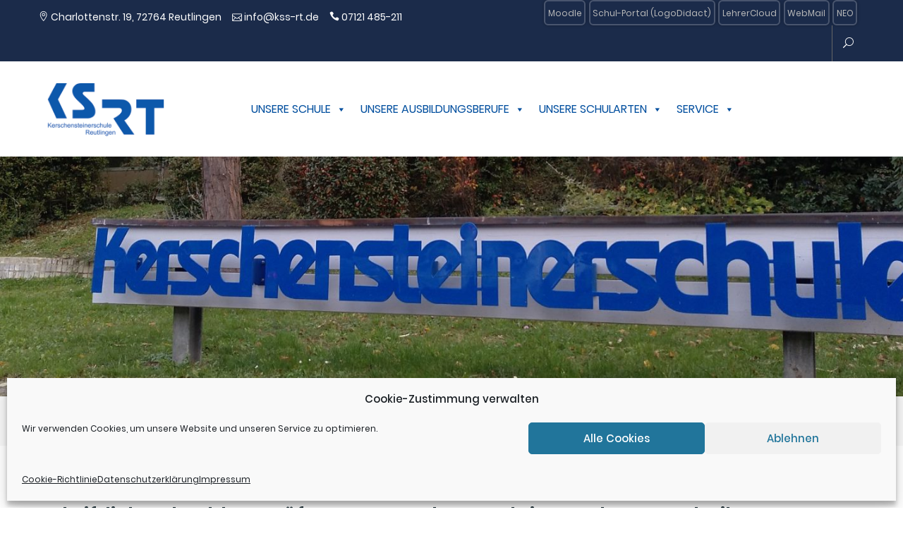

--- FILE ---
content_type: text/html; charset=UTF-8
request_url: https://www.kss-rt.de/termine/schriftliche-abschlusspruefung-ftb-baukonstruktion-und-haustechnik/
body_size: 13471
content:
<!DOCTYPE html><html lang="de"><head><meta charset="UTF-8"><meta name="viewport" content="width=device-width, initial-scale=1"><link rel="profile" href="https://gmpg.org/xfn/11"><link media="all" href="https://www.kss-rt.de/wp-content/cache/autoptimize/css/autoptimize_9a51691caa4261ca5a74707d94e456ed.css" rel="stylesheet"><title>Schriftliche Abschlussprüfung FTB: Baukonstruktion und Haustechnik &#8211; Kerschensteinerschule Reutlingen</title><meta name='robots' content='max-image-preview:large' /><link rel="alternate" type="application/rss+xml" title="Kerschensteinerschule Reutlingen &raquo; Feed" href="https://www.kss-rt.de/feed/" /><link rel="alternate" type="application/rss+xml" title="Kerschensteinerschule Reutlingen &raquo; Kommentar-Feed" href="https://www.kss-rt.de/comments/feed/" /><link rel="alternate" title="oEmbed (JSON)" type="application/json+oembed" href="https://www.kss-rt.de/wp-json/oembed/1.0/embed?url=https%3A%2F%2Fwww.kss-rt.de%2Ftermine%2Fschriftliche-abschlusspruefung-ftb-baukonstruktion-und-haustechnik%2F" /><link rel="alternate" title="oEmbed (XML)" type="text/xml+oembed" href="https://www.kss-rt.de/wp-json/oembed/1.0/embed?url=https%3A%2F%2Fwww.kss-rt.de%2Ftermine%2Fschriftliche-abschlusspruefung-ftb-baukonstruktion-und-haustechnik%2F&#038;format=xml" /><link rel='stylesheet' id='dashicons-css' href='https://www.kss-rt.de/wp-includes/css/dashicons.min.css?ver=8cbe4a4dc54a6d9dd9c2a3da51ce9878' type='text/css' media='all' /><link rel='stylesheet' id='megamenu-css' href='https://www.kss-rt.de/wp-content/cache/autoptimize/css/autoptimize_single_09b9531a856d3226d229d9dd53e9b5ab.css?ver=da98f6' type='text/css' media='all' /> <script type="text/javascript" src="https://www.kss-rt.de/wp-includes/js/jquery/jquery.min.js?ver=3.7.1" id="jquery-core-js"></script> <script type="text/javascript" id="hashbar-frontend-js-extra">var hashbar_localize = {"dont_show_bar_after_close":"","notification_display_time":"400","bar_keep_closed":"","cookies_expire_time":"","cookies_expire_type":""};
//# sourceURL=hashbar-frontend-js-extra</script> <link rel="https://api.w.org/" href="https://www.kss-rt.de/wp-json/" /><link rel="EditURI" type="application/rsd+xml" title="RSD" href="https://www.kss-rt.de/xmlrpc.php?rsd" /><link rel="canonical" href="https://www.kss-rt.de/termine/schriftliche-abschlusspruefung-ftb-baukonstruktion-und-haustechnik/" /><style type="text/css">.offcanvas-menu-open .kt-offcanvas-overlay {
		    position: fixed;
		    width: 100%;
		    height: 100%;
		    background: rgba(0, 0, 0, 0.7);
		    opacity: 1;
		    z-index: 9;
		    top: 0px;
		}

		.kt-offcanvas-overlay {
		    width: 0;
		    height: 0;
		    opacity: 0;
		    transition: opacity 0.5s;
		}
		
		#primary-nav-container{
			padding-top: 0px;
		}

		.masonry-grid.wrap-post-list {
			width: 100% !important;
		}

		
		
		
		
		
		.block-callback {
		   background-image: url(https://www.kss-rt.de/wp-content/uploads/2019/11/kss-banner.jpg );
		 }

		/*======================================*/
		/* Site title */
		/*======================================*/
		.site-header .site-branding .site-title,
		.site-header .site-branding .site-title a {
			color: #10242b;
		} 

		/*======================================*/
		/* Tagline title */
		/*======================================*/
		.site-header .site-branding .site-description {
			color: #4d4d4d;
		}

		/*======================================*/
		/* Primary color */
		/*======================================*/

		/*======================================*/
		/* Background Primary color */
		/*======================================*/
		.icon-block-outer:hover, .icon-block-outer:focus, .icon-block-outer:active, #go-top span:hover, #go-top span:focus, #go-top span:active, .page-numbers.current, .sub-title:before, .searchform .search-button {
			background-color: #e9563d		}

		/*======================================*/
		/* Primary border color */
		/*======================================*/
		.block-portfolio.block-grid .post-content:hover .post-content-inner, .block-portfolio.block-grid .post-content:focus .post-content-inner, .block-portfolio.block-grid .post-content:active .post-content-inner, #go-top span:hover, #go-top span:focus, #go-top span:active, .main-navigation ul ul, .page-numbers.current, .searchform .search-button {
			border-color: #e9563d		}

		/*======================================*/
		/* Primary text color */
		/*======================================*/

		.icon-block-outer .icon-outer span,
		.icon-block-outer .icon-content-area .button-container .button-text,
		.icon-block-outer .icon-content-area .button-container .button-text:before,
		.block-testimonial .slide-item article.post-content .post-content-inner .post-title cite span  {
			color: #e9563d		}

		/*======================================*/
		/* Secondary color */
		/*======================================*/

		/*======================================*/
		/* Secondary background color */
		/*======================================*/
		.button-primary, .block-contact .contact-form-section input[type="submit"], .block-contact .kt-contact-form-area .form-group input.form-control[type="submit"], .block-grid .post-content .post-content-inner span.cat a, .block-grid .post-content .post-content-inner .button-container .post-footer-detail .post-format-outer > span span, .comments-area .comment-respond .comment-form .submit {
			background-color: #67b930		}

		/*======================================*/
		/* Secondary border color */
		/*======================================*/
		.button-primary, .block-contact .contact-form-section input[type="submit"], .block-contact .kt-contact-form-area .form-group input.form-control[type="submit"], .comments-area .comment-respond .comment-form .submit {
			border-color: #67b930		}

		/*======================================*/
		/* Alternate color */
		/*======================================*/

		/*======================================*/
		/* Alternate border color */
		/*======================================*/
		.block-portfolio.block-grid .post-content .post-content-inner {
			border-color: #3db8db		}</style><link rel="alternate" type="application/rss+xml" title="Kerschensteinerschule Reutlingen &raquo; Veranstaltungen Kerschensteinerschule Reutlingen" href="https://www.kss-rt.de/feed/ksrt-veranstaltungen" /><link rel="icon" href="https://www.kss-rt.de/wp-content/uploads/2020/03/favicon-120x120.png" sizes="32x32" /><link rel="icon" href="https://www.kss-rt.de/wp-content/uploads/2020/03/favicon.png" sizes="192x192" /><link rel="apple-touch-icon" href="https://www.kss-rt.de/wp-content/uploads/2020/03/favicon.png" /><meta name="msapplication-TileImage" content="https://www.kss-rt.de/wp-content/uploads/2020/03/favicon.png" /></head><body data-rsssl=1 data-cmplz=1 class="wp-singular el_events-template-default single single-el_events postid-1858 wp-custom-logo wp-theme-business-consultr wp-child-theme-education-consultr-ksrt mega-menu-primary"><div id="site-loader"><div class="site-loader-inner"> <noscript><img src="https://www.kss-rt.de/wp-content/themes/business-consultr/assets/images/placeholder/loader.gif" alt="Site Loader"></noscript><img class="lazyload" src='data:image/svg+xml,%3Csvg%20xmlns=%22http://www.w3.org/2000/svg%22%20viewBox=%220%200%20210%20140%22%3E%3C/svg%3E' data-src="https://www.kss-rt.de/wp-content/themes/business-consultr/assets/images/placeholder/loader.gif" alt="Site Loader"></div></div><div id="page" class="site"> <a class="skip-link screen-reader-text" href="#content"> Skip to content </a><div id="offcanvas-menu"><div class="close-offcanvas-menu"> <span class="kfi kfi-close"></span></div><div id="primary-nav-offcanvas" class="offcanvas-navigation"><div id="mega-menu-wrap-primary" class="mega-menu-wrap"><div class="mega-menu-toggle"><div class="mega-toggle-blocks-left"></div><div class="mega-toggle-blocks-center"></div><div class="mega-toggle-blocks-right"><div class='mega-toggle-block mega-menu-toggle-block mega-toggle-block-1' id='mega-toggle-block-1' tabindex='0'><span class='mega-toggle-label' role='button' aria-expanded='false'><span class='mega-toggle-label-closed'>MENU</span><span class='mega-toggle-label-open'>MENU</span></span></div></div></div><ul id="mega-menu-primary" class="mega-menu max-mega-menu mega-menu-horizontal mega-no-js" data-event="hover_intent" data-effect="fade_up" data-effect-speed="200" data-effect-mobile="slide" data-effect-speed-mobile="200" data-panel-width=".container" data-mobile-force-width="false" data-second-click="close" data-document-click="collapse" data-vertical-behaviour="standard" data-breakpoint="600" data-unbind="true" data-mobile-state="collapse_all" data-mobile-direction="vertical" data-hover-intent-timeout="300" data-hover-intent-interval="100"><li class="mega-menu-item mega-menu-item-type-custom mega-menu-item-object-custom mega-menu-item-home mega-align-bottom-left mega-menu-flyout mega-hide-arrow mega-hide-text mega-hide-on-desktop mega-hide-on-mobile mega-disable-link mega-menu-item-1363" id="mega-menu-item-1363"><a class="mega-menu-link" tabindex="0" aria-label="Startseite"></a></li><li class="mega-menu-item mega-menu-item-type-custom mega-menu-item-object-custom mega-menu-item-has-children mega-align-bottom-left mega-menu-flyout mega-disable-link mega-menu-item-1869" id="mega-menu-item-1869"><a class="mega-menu-link" tabindex="0" aria-expanded="false" role="button">Unsere Schule<span class="mega-indicator" aria-hidden="true"></span></a><ul class="mega-sub-menu"><li class="mega-menu-item mega-menu-item-type-post_type mega-menu-item-object-page mega-menu-item-1870" id="mega-menu-item-1870"><a class="mega-menu-link" href="https://www.kss-rt.de/unsere-schule/das-schulische-angebot/">Das schulische Angebot</a></li><li class="mega-menu-item mega-menu-item-type-post_type mega-menu-item-object-page mega-menu-item-2971" id="mega-menu-item-2971"><a class="mega-menu-link" href="https://www.kss-rt.de/einblicke-in-unserer-schule/">Einblicke in unserer Schule</a></li><li class="mega-menu-item mega-menu-item-type-post_type mega-menu-item-object-page mega-menu-item-1871" id="mega-menu-item-1871"><a class="mega-menu-link" href="https://www.kss-rt.de/unsere-schule/wir-ueber-uns/">Wir über uns</a></li><li class="mega-menu-item mega-menu-item-type-post_type mega-menu-item-object-page mega-menu-item-1873" id="mega-menu-item-1873"><a class="mega-menu-link" href="https://www.kss-rt.de/unsere-schule/unser-leitbild/">Unser Leitbild</a></li><li class="mega-menu-item mega-menu-item-type-post_type mega-menu-item-object-page mega-menu-item-1879" id="mega-menu-item-1879"><a class="mega-menu-link" href="https://www.kss-rt.de/unsere-schule/schul-und-hausordnung/">Schul- und Hausordnung</a></li><li class="mega-menu-item mega-menu-item-type-post_type mega-menu-item-object-page mega-current_page_parent mega-menu-item-1877" id="mega-menu-item-1877"><a class="mega-menu-link" href="https://www.kss-rt.de/unsere-schule/schulleben/">Schulleben</a></li><li class="mega-menu-item mega-menu-item-type-post_type mega-menu-item-object-page mega-menu-item-1875" id="mega-menu-item-1875"><a class="mega-menu-link" href="https://www.kss-rt.de/unsere-schule/schulpartnerschaften/">Schulpartnerschaften</a></li><li class="mega-menu-item mega-menu-item-type-post_type mega-menu-item-object-page mega-menu-item-1876" id="mega-menu-item-1876"><a class="mega-menu-link" href="https://www.kss-rt.de/unsere-schule/foerderverein/">Förderverein</a></li><li class="mega-menu-item mega-menu-item-type-post_type mega-menu-item-object-page mega-menu-item-2590" id="mega-menu-item-2590"><a class="mega-menu-link" href="https://www.kss-rt.de/unsere-schule/beratungslehrer/">Beratungslehrer</a></li><li class="mega-menu-item mega-menu-item-type-post_type mega-menu-item-object-page mega-menu-item-1874" id="mega-menu-item-1874"><a class="mega-menu-link" href="https://www.kss-rt.de/unsere-schule/schulsozialarbeit-jugendberufshilfe/">Schulsozialarbeit &#038; Jugendberufshilfe</a></li><li class="mega-menu-item mega-menu-item-type-post_type mega-menu-item-object-page mega-menu-item-1872" id="mega-menu-item-1872"><a class="mega-menu-link" href="https://www.kss-rt.de/unsere-schule/stellenangebote/">Stellenangebote</a></li></ul></li><li class="mega-menu-item mega-menu-item-type-custom mega-menu-item-object-custom mega-menu-item-has-children mega-menu-megamenu mega-align-bottom-left mega-menu-megamenu mega-disable-link mega-menu-item-1668" id="mega-menu-item-1668"><a class="mega-menu-link" tabindex="0" aria-expanded="false" role="button">Unsere Ausbildungsberufe<span class="mega-indicator" aria-hidden="true"></span></a><ul class="mega-sub-menu"><li class="mega-menu-item mega-menu-item-type-custom mega-menu-item-object-custom mega-menu-item-has-children mega-menu-column-standard mega-menu-columns-1-of-3 mega-menu-item-1682" style="--columns:3; --span:1" id="mega-menu-item-1682"><a class="mega-menu-link" href="#not-active">Körperpflege<span class="mega-indicator" aria-hidden="true"></span></a><ul class="mega-sub-menu"><li class="mega-menu-item mega-menu-item-type-post_type mega-menu-item-object-ausbildungsberufe mega-menu-item-1695" id="mega-menu-item-1695"><a class="mega-menu-link" href="https://www.kss-rt.de/ausbildungsberufe/friseur/">Friseur</a></li></ul></li><li class="mega-menu-item mega-menu-item-type-custom mega-menu-item-object-custom mega-menu-item-has-children mega-menu-column-standard mega-menu-columns-1-of-3 mega-menu-item-1684" style="--columns:3; --span:1" id="mega-menu-item-1684"><a class="mega-menu-link" href="#not-active">Druck- und Medientechnik<span class="mega-indicator" aria-hidden="true"></span></a><ul class="mega-sub-menu"><li class="mega-menu-item mega-menu-item-type-post_type mega-menu-item-object-ausbildungsberufe mega-menu-item-1692" id="mega-menu-item-1692"><a class="mega-menu-link" href="https://www.kss-rt.de/ausbildungsberufe/mediengestalter-digital-und-print/">Mediengestalter Digital und Print</a></li></ul></li><li class="mega-menu-item mega-menu-item-type-custom mega-menu-item-object-custom mega-menu-item-has-children mega-menu-column-standard mega-menu-columns-1-of-3 mega-menu-item-1686" style="--columns:3; --span:1" id="mega-menu-item-1686"><a class="mega-menu-link" href="#not-active">Gerbereitechnik<span class="mega-indicator" aria-hidden="true"></span></a><ul class="mega-sub-menu"><li class="mega-menu-item mega-menu-item-type-post_type mega-menu-item-object-ausbildungsberufe mega-menu-item-1701" id="mega-menu-item-1701"><a class="mega-menu-link" href="https://www.kss-rt.de/ausbildungsberufe/fachkraft-fuer-lederherstellung-und-gerbereitechnik/">Fachkraft für Lederherstellung und Gerbereitechnik</a></li></ul></li><li class="mega-menu-item mega-menu-item-type-custom mega-menu-item-object-custom mega-menu-item-has-children mega-menu-column-standard mega-menu-columns-1-of-3 mega-menu-clear mega-menu-item-1681" style="--columns:3; --span:1" id="mega-menu-item-1681"><a class="mega-menu-link" href="#not-active">Nahrung<span class="mega-indicator" aria-hidden="true"></span></a><ul class="mega-sub-menu"><li class="mega-menu-item mega-menu-item-type-post_type mega-menu-item-object-ausbildungsberufe mega-menu-item-1702" id="mega-menu-item-1702"><a class="mega-menu-link" href="https://www.kss-rt.de/ausbildungsberufe/baecker/">Bäcker</a></li><li class="mega-menu-item mega-menu-item-type-post_type mega-menu-item-object-ausbildungsberufe mega-menu-item-1700" id="mega-menu-item-1700"><a class="mega-menu-link" href="https://www.kss-rt.de/ausbildungsberufe/fachverkaeufer-im-lebensmittelhandwerk-baeckerei/">Fachverkäufer im Lebensmittelhandwerk (Bäckerei)</a></li><li class="mega-menu-item mega-menu-item-type-post_type mega-menu-item-object-ausbildungsberufe mega-menu-item-1699" id="mega-menu-item-1699"><a class="mega-menu-link" href="https://www.kss-rt.de/ausbildungsberufe/fachverkaeufer-im-lebensmittelhandwerk-konditorei/">Fachverkäufer im Lebensmittelhandwerk (Konditorei)</a></li><li class="mega-menu-item mega-menu-item-type-post_type mega-menu-item-object-ausbildungsberufe mega-menu-item-1696" id="mega-menu-item-1696"><a class="mega-menu-link" href="https://www.kss-rt.de/ausbildungsberufe/konditor/">Konditor</a></li></ul></li><li class="mega-menu-item mega-menu-item-type-custom mega-menu-item-object-custom mega-menu-item-has-children mega-menu-column-standard mega-menu-columns-1-of-3 mega-menu-item-1683" style="--columns:3; --span:1" id="mega-menu-item-1683"><a class="mega-menu-link" href="#not-active">Farbtechnik<span class="mega-indicator" aria-hidden="true"></span></a><ul class="mega-sub-menu"><li class="mega-menu-item mega-menu-item-type-post_type mega-menu-item-object-ausbildungsberufe mega-menu-item-1697" id="mega-menu-item-1697"><a class="mega-menu-link" href="https://www.kss-rt.de/ausbildungsberufe/fahrzeuglackierer/">Fahrzeuglackierer</a></li><li class="mega-menu-item mega-menu-item-type-post_type mega-menu-item-object-ausbildungsberufe mega-menu-item-1694" id="mega-menu-item-1694"><a class="mega-menu-link" href="https://www.kss-rt.de/ausbildungsberufe/maler-und-lackierer/">Maler und Lackierer</a></li></ul></li><li class="mega-menu-item mega-menu-item-type-custom mega-menu-item-object-custom mega-menu-item-has-children mega-menu-column-standard mega-menu-columns-1-of-3 mega-menu-item-1685" style="--columns:3; --span:1" id="mega-menu-item-1685"><a class="mega-menu-link" href="#not-active">Bautechnik<span class="mega-indicator" aria-hidden="true"></span></a><ul class="mega-sub-menu"><li class="mega-menu-item mega-menu-item-type-post_type mega-menu-item-object-ausbildungsberufe mega-menu-item-1703" id="mega-menu-item-1703"><a class="mega-menu-link" href="https://www.kss-rt.de/ausbildungsberufe/bauzeichner/">Bauzeichner</a></li><li class="mega-menu-item mega-menu-item-type-post_type mega-menu-item-object-ausbildungsberufe mega-menu-item-1698" id="mega-menu-item-1698"><a class="mega-menu-link" href="https://www.kss-rt.de/ausbildungsberufe/fliesen-platten-und-mosaikleger/">Fliesen-, Platten- und Mosaikleger</a></li><li class="mega-menu-item mega-menu-item-type-post_type mega-menu-item-object-ausbildungsberufe mega-menu-item-1693" id="mega-menu-item-1693"><a class="mega-menu-link" href="https://www.kss-rt.de/ausbildungsberufe/maurer/">Maurer</a></li><li class="mega-menu-item mega-menu-item-type-post_type mega-menu-item-object-ausbildungsberufe mega-menu-item-1690" id="mega-menu-item-1690"><a class="mega-menu-link" href="https://www.kss-rt.de/ausbildungsberufe/beton-und-stahlbetonbauer/">Beton- und Stahlbetonbauer</a></li><li class="mega-menu-item mega-menu-item-type-post_type mega-menu-item-object-ausbildungsberufe mega-menu-item-1689" id="mega-menu-item-1689"><a class="mega-menu-link" href="https://www.kss-rt.de/ausbildungsberufe/strassenbauer/">Straßenbauer</a></li><li class="mega-menu-item mega-menu-item-type-post_type mega-menu-item-object-ausbildungsberufe mega-menu-item-1688" id="mega-menu-item-1688"><a class="mega-menu-link" href="https://www.kss-rt.de/ausbildungsberufe/stuckateur/">Stuckateur</a></li><li class="mega-menu-item mega-menu-item-type-post_type mega-menu-item-object-ausbildungsberufe mega-menu-item-1687" id="mega-menu-item-1687"><a class="mega-menu-link" href="https://www.kss-rt.de/ausbildungsberufe/zimmerer/">Zimmerer</a></li></ul></li></ul></li><li class="mega-menu-item mega-menu-item-type-custom mega-menu-item-object-custom mega-menu-item-has-children mega-menu-megamenu mega-align-bottom-left mega-menu-megamenu mega-disable-link mega-menu-item-1472" id="mega-menu-item-1472"><a class="mega-menu-link" tabindex="0" aria-expanded="false" role="button">Unsere Schularten<span class="mega-indicator" aria-hidden="true"></span></a><ul class="mega-sub-menu"><li class="mega-menu-item mega-menu-item-type-custom mega-menu-item-object-custom mega-menu-item-has-children mega-menu-column-standard mega-menu-columns-1-of-4 mega-menu-item-1507" style="--columns:4; --span:1" id="mega-menu-item-1507"><a class="mega-menu-link" href="#not-active">Berufsvorbereitung<span class="mega-indicator" aria-hidden="true"></span></a><ul class="mega-sub-menu"><li class="mega-menu-item mega-menu-item-type-post_type mega-menu-item-object-schularten mega-menu-item-3023" id="mega-menu-item-3023"><a class="mega-menu-link" href="https://www.kss-rt.de/schularten/ausbildungsvorbereitung-dual-avdual/">Ausbildungsvorbereitung dual (AVdual)</a></li><li class="mega-menu-item mega-menu-item-type-custom mega-menu-item-object-custom mega-menu-item-3024" id="mega-menu-item-3024"><a class="mega-menu-link" href="https://www.kss-rt.de/schularten/ausbildungsvorbereitung-dual-avdual/">Berufseinstiegsjahr (BEJ) >> NEU!!! AVdual</a></li><li class="mega-menu-item mega-menu-item-type-post_type mega-menu-item-object-schularten mega-menu-item-1527" id="mega-menu-item-1527"><a class="mega-menu-link" href="https://www.kss-rt.de/schularten/berufsvorbereitende-einrichtung-bve/">Berufsvorbereitende Einrichtung (BVE)</a></li><li class="mega-menu-item mega-menu-item-type-post_type mega-menu-item-object-schularten mega-menu-item-1522" id="mega-menu-item-1522"><a class="mega-menu-link" href="https://www.kss-rt.de/schularten/kooperative-berufliche-bildung-und-vorbereitung-auf-den-allgemeinen-arbeitsmarkt-kobv/">Kooperative Berufliche Bildung und Vorbereitung auf den allgemeinen Arbeitsmarkt (KOBV)</a></li><li class="mega-menu-item mega-menu-item-type-post_type mega-menu-item-object-schularten mega-menu-item-1512" id="mega-menu-item-1512"><a class="mega-menu-link" href="https://www.kss-rt.de/schularten/vorqualifizierungsjahr-arbeit-beruf-kooperation-mit-foerderschulen-vabkf/">Vorqualifizierungsjahr Arbeit / Beruf – Kooperation mit Förderschulen (VABKF)</a></li><li class="mega-menu-item mega-menu-item-type-post_type mega-menu-item-object-schularten mega-menu-item-1511" id="mega-menu-item-1511"><a class="mega-menu-link" href="https://www.kss-rt.de/schularten/vorqualifizierungsjahr-arbeit-beruf-mit-schwerpunkt-erwerb-von-deutschkenntnissen-vabo/">Vorqualifizierungsjahr Arbeit / Beruf mit Schwerpunkt Erwerb von Deutschkenntnissen (VABO)</a></li><li class="mega-menu-item mega-menu-item-type-custom mega-menu-item-object-custom mega-menu-item-3025" id="mega-menu-item-3025"><a class="mega-menu-link" href="https://www.kss-rt.de/schularten/ausbildungsvorbereitung-dual-avdual/">Vorqualifizierungsjahr Arbeit / Beruf – Regelform (VABR) >> NEU!!! AVdual</a></li></ul></li><li class="mega-menu-item mega-menu-item-type-custom mega-menu-item-object-custom mega-menu-item-has-children mega-menu-column-standard mega-menu-columns-1-of-4 mega-menu-item-1476" style="--columns:4; --span:1" id="mega-menu-item-1476"><a class="mega-menu-link" href="#not-active">Berufliche Bildung<span class="mega-indicator" aria-hidden="true"></span></a><ul class="mega-sub-menu"><li class="mega-menu-item mega-menu-item-type-post_type mega-menu-item-object-schularten mega-menu-item-1480" id="mega-menu-item-1480"><a class="mega-menu-link" href="https://www.kss-rt.de/schularten/berufsschule/">Berufsschule</a></li><li class="mega-menu-item mega-menu-item-type-post_type mega-menu-item-object-schularten mega-menu-item-1526" id="mega-menu-item-1526"><a class="mega-menu-link" href="https://www.kss-rt.de/schularten/einjaehrige-berufsfachschule-bautechnik/">Einjährige Berufsfachschule Bautechnik</a></li><li class="mega-menu-item mega-menu-item-type-post_type mega-menu-item-object-schularten mega-menu-item-2191" id="mega-menu-item-2191"><a class="mega-menu-link" href="https://www.kss-rt.de/schularten/einjaehrige-berufsfachschule-bauzeichner/">Einjährige Berufsfachschule Bauzeichner</a></li><li class="mega-menu-item mega-menu-item-type-post_type mega-menu-item-object-schularten mega-menu-item-1478" id="mega-menu-item-1478"><a class="mega-menu-link" href="https://www.kss-rt.de/schularten/einjaehrige-berufsfachschule-druck-und-medientechnik/">Einjährige Berufsfachschule Druck- und Medientechnik</a></li><li class="mega-menu-item mega-menu-item-type-post_type mega-menu-item-object-schularten mega-menu-item-1525" id="mega-menu-item-1525"><a class="mega-menu-link" href="https://www.kss-rt.de/schularten/fachschule-fuer-bautechnik-staatlich-gepruefter-techniker/">Fachschule für Bautechnik (Staatlich geprüfter Techniker)</a></li><li class="mega-menu-item mega-menu-item-type-post_type mega-menu-item-object-schularten mega-menu-item-1523" id="mega-menu-item-1523"><a class="mega-menu-link" href="https://www.kss-rt.de/schularten/management-im-handwerk/">Zusatzqualifikation Management im Handwerk</a></li><li class="mega-menu-external-link mega-menu-item mega-menu-item-type-custom mega-menu-item-object-custom mega-menu-item-2792 menu-external-link" id="mega-menu-item-2792"><a target="_blank" class="mega-menu-link" href="https://www.steinbeisschule-reutlingen.de/de/zusaetzliche-schulische-angebote.html">Zusatzqualifikation Fachhochschulreife</a></li></ul></li><li class="mega-menu-item mega-menu-item-type-custom mega-menu-item-object-custom mega-menu-item-has-children mega-menu-column-standard mega-menu-columns-1-of-4 mega-menu-item-1477" style="--columns:4; --span:1" id="mega-menu-item-1477"><a class="mega-menu-link" href="#not-active">Meister werden<span class="mega-indicator" aria-hidden="true"></span></a><ul class="mega-sub-menu"><li class="mega-menu-item mega-menu-item-type-post_type mega-menu-item-object-schularten mega-menu-item-1521" id="mega-menu-item-1521"><a class="mega-menu-link" href="https://www.kss-rt.de/schularten/meisterschule-maler-und-lackierer-fahrzeuglackierer/">Meisterschule Maler und Lackierer / Fahrzeuglackierer</a></li><li class="mega-menu-item mega-menu-item-type-post_type mega-menu-item-object-schularten mega-menu-item-1636" id="mega-menu-item-1636"><a class="mega-menu-link" href="https://www.kss-rt.de/schularten/meisterschule-zimmerer/">Meisterschule Zimmerer</a></li></ul></li><li class="mega-menu-item mega-menu-item-type-custom mega-menu-item-object-custom mega-menu-item-has-children mega-menu-column-standard mega-menu-columns-1-of-4 mega-menu-item-1509" style="--columns:4; --span:1" id="mega-menu-item-1509"><a class="mega-menu-link" href="#not-active">Hochschulreife<span class="mega-indicator" aria-hidden="true"></span></a><ul class="mega-sub-menu"><li class="mega-menu-item mega-menu-item-type-post_type mega-menu-item-object-schularten mega-menu-item-1518" id="mega-menu-item-1518"><a class="mega-menu-link" href="https://www.kss-rt.de/schularten/technisches-gymnasium-profilfach-gestaltungs-und-medientechnik/">Berufliches Gymnasium (Schwerpunkt Gestaltungs- und Medientechnik)</a></li><li class="mega-menu-item mega-menu-item-type-post_type mega-menu-item-object-schularten mega-menu-item-1519" id="mega-menu-item-1519"><a class="mega-menu-link" href="https://www.kss-rt.de/schularten/einjaehriges-berufskolleg-zum-erwerb-der-fachhochschulreife-1bkfh/">Einjähriges Berufskolleg zum Erwerb der Fachhochschulreife (1BKFH)</a></li></ul></li></ul></li><li class="mega-menu-item mega-menu-item-type-custom mega-menu-item-object-custom mega-menu-item-has-children mega-align-bottom-left mega-menu-flyout mega-disable-link mega-menu-item-1878" id="mega-menu-item-1878"><a class="mega-menu-link" tabindex="0" aria-expanded="false" role="button">Service<span class="mega-indicator" aria-hidden="true"></span></a><ul class="mega-sub-menu"><li class="mega-menu-external-link mega-menu-item mega-menu-item-type-custom mega-menu-item-object-custom mega-menu-item-3353 menu-external-link" id="mega-menu-item-3353"><a class="mega-menu-link" href="https://kss-rt.schulanmeldungen.com">Online-Anmeldung</a></li><li class="mega-menu-item mega-menu-item-type-post_type mega-menu-item-object-page mega-menu-item-1882" id="mega-menu-item-1882"><a class="mega-menu-link" href="https://www.kss-rt.de/service/kontakt-2/">Kontakt</a></li><li class="mega-menu-item mega-menu-item-type-post_type mega-menu-item-object-page mega-menu-item-1880" id="mega-menu-item-1880"><a class="mega-menu-link" href="https://www.kss-rt.de/service/anfahrt/">Anfahrt</a></li><li class="mega-menu-item mega-menu-item-type-post_type mega-menu-item-object-page mega-menu-item-1881" id="mega-menu-item-1881"><a class="mega-menu-link" href="https://www.kss-rt.de/service/downloads/">Downloads</a></li><li class="mega-menu-item mega-menu-item-type-post_type mega-menu-item-object-page mega-menu-item-1883" id="mega-menu-item-1883"><a class="mega-menu-link" href="https://www.kss-rt.de/service/termine/">Termine</a></li><li class="mega-menu-external-link mega-menu-item mega-menu-item-type-custom mega-menu-item-object-custom mega-menu-item-2542 menu-external-link" id="mega-menu-item-2542"><a target="_blank" class="mega-menu-link" href="https://moodle.kss-rt.de">Moodle</a></li><li class="mega-menu-external-link mega-menu-item mega-menu-item-type-custom mega-menu-item-object-custom mega-menu-item-2541 menu-external-link" id="mega-menu-item-2541"><a target="_blank" class="mega-menu-link" href="https://schueler.cloud.kss-rt.de">SchülerCloud</a></li><li class="mega-menu-external-link mega-menu-item mega-menu-item-type-custom mega-menu-item-object-custom mega-menu-item-1886 menu-external-link" id="mega-menu-item-1886"><a target="_blank" class="mega-menu-link" href="https://borys.webuntis.com/WebUntis/?school=KSS+Reutlingen#/basic/main">WebUntis</a></li><li class="mega-menu-external-link mega-menu-item mega-menu-item-type-custom mega-menu-item-object-custom mega-menu-item-2737 menu-external-link" id="mega-menu-item-2737"><a target="_blank" class="mega-menu-link" href="https://lehrer.cloud.kss-rt.de">LehrerCloud</a></li><li class="mega-menu-external-link mega-menu-item mega-menu-item-type-custom mega-menu-item-object-custom mega-menu-item-1885 menu-external-link" id="mega-menu-item-1885"><a target="_blank" class="mega-menu-link" href="https://mail.kss-rt.de">E-Mail (Lehrer)</a></li><li class="mega-menu-external-link mega-menu-item mega-menu-item-type-custom mega-menu-item-object-custom mega-menu-item-3181 menu-external-link" id="mega-menu-item-3181"><a target="_blank" class="mega-menu-link" href="https://www.astradirect.de/fach-mieten/9883">Schließfach mieten</a></li></ul></li></ul></div></div></div><header class="wrapper top-header"><div class="container"><div class="row"><div class="col-xs-12 col-sm-6 col-md-7"><div class="top-header-left"><div class="list"> <span class="kfi kfi-pin-alt"></span> Charlottenstr. 19, 72764 Reutlingen</div><div class="list"> <span class="kfi kfi-mail-alt"></span> <a href="javascript:;" data-enc-email="vasb[at]xff-eg.qr" class="mail-link" data-wpel-link="ignore"><span id="eeb-664738-42904"></span><script type="text/javascript">document.getElementById("eeb-664738-42904").innerHTML = eval(decodeURIComponent("%27%20%69%6e%66%6f%40%6b%73%73%2d%72%74%2e%64%65%20%27"))</script><noscript>*geschützte E-Mail-Adresse*</noscript></a></div><div class="list"> <span class="kfi kfi-phone"></span> <a href="tel:07121 485-211"> 07121 485-211 </a></div></div></div><div class="col-xs-12 col-sm-6 col-md-5"><div class="top-header-right"><div class="socialgroup"><ul id="menu-quicklinks" class="menu"><li id="menu-item-3218" class="menu-item menu-item-type-custom menu-item-object-custom menu-item-3218"><a href="https://moodle2.kss-rt.de/">Moodle</a></li><li id="menu-item-2657" class="menu-item menu-item-type-custom menu-item-object-custom menu-item-2657"><a href="https://portal.kss-rt.logoip.de/home">Schul-Portal (LogoDidact)</a></li><li id="menu-item-2608" class="menu-item menu-item-type-custom menu-item-object-custom menu-item-2608"><a href="https://lehrer.cloud.kss-rt.de/">LehrerCloud</a></li><li id="menu-item-2096" class="menu-item menu-item-type-custom menu-item-object-custom menu-item-2096"><a href="https://mail.kss-rt.de">WebMail</a></li><li id="menu-item-3157" class="menu-item menu-item-type-custom menu-item-object-custom menu-item-3157"><a href="https://neo.kultus-bw.de/neo/app/?04161664_BS#!login">NEO</a></li></ul></div> <span class="search-icon"> <a href="#"> <span class="kfi kfi-search" aria-hidden="true"></span> </a><div id="search-form"><form role="search" method="get" id="searchform" class="searchform" action="https://www.kss-rt.de/"><div> <label class="screen-reader-text" for="s">Suche nach:</label> <input type="text" value="" name="s" id="s" /> <input type="submit" id="searchsubmit" value="Suchen" /></div> <button type="submit" class="search-button"><span class="kfi kfi-search"></span></button></form></div> </span></div></div></div></div></header><header id="masthead" class="wrapper site-header" role="banner"><div class="container"><div class="row"><div class="col-xs-5 col-sm-7 col-md-3"><div class="site-branding-outer clearfix"><div class="site-branding"> <a href="https://www.kss-rt.de/" class="custom-logo-link" rel="home"><img width="832" height="416" src="https://www.kss-rt.de/wp-content/uploads/2019/07/Logo-KSRT-RGB.jpg" class="custom-logo" alt="Logo KSS RT" decoding="async" fetchpriority="high" srcset="https://www.kss-rt.de/wp-content/uploads/2019/07/Logo-KSRT-RGB.jpg 832w, https://www.kss-rt.de/wp-content/uploads/2019/07/Logo-KSRT-RGB-300x150.jpg 300w, https://www.kss-rt.de/wp-content/uploads/2019/07/Logo-KSRT-RGB-768x384.jpg 768w" sizes="(max-width: 832px) 100vw, 832px" /></a></div></div></div><div class="visible-md visible-lg col-md-9" id="primary-nav-container"><div id="navigation" class="hidden-xs hidden-sm"><nav id="site-navigation" class="main-navigation" role="navigation" aria-label="Primary Menu"> <button class="menu-toggle" aria-controls="primary-menu" aria-expanded="false">Primary Menu</button><div id="mega-menu-wrap-primary" class="mega-menu-wrap"><div class="mega-menu-toggle"><div class="mega-toggle-blocks-left"></div><div class="mega-toggle-blocks-center"></div><div class="mega-toggle-blocks-right"><div class='mega-toggle-block mega-menu-toggle-block mega-toggle-block-1' id='mega-toggle-block-1' tabindex='0'><span class='mega-toggle-label' role='button' aria-expanded='false'><span class='mega-toggle-label-closed'>MENU</span><span class='mega-toggle-label-open'>MENU</span></span></div></div></div><ul id="mega-menu-primary" class="mega-menu max-mega-menu mega-menu-horizontal mega-no-js" data-event="hover_intent" data-effect="fade_up" data-effect-speed="200" data-effect-mobile="slide" data-effect-speed-mobile="200" data-panel-width=".container" data-mobile-force-width="false" data-second-click="close" data-document-click="collapse" data-vertical-behaviour="standard" data-breakpoint="600" data-unbind="true" data-mobile-state="collapse_all" data-mobile-direction="vertical" data-hover-intent-timeout="300" data-hover-intent-interval="100"><li class="mega-menu-item mega-menu-item-type-custom mega-menu-item-object-custom mega-menu-item-home mega-align-bottom-left mega-menu-flyout mega-hide-arrow mega-hide-text mega-hide-on-desktop mega-hide-on-mobile mega-disable-link mega-menu-item-1363" id="mega-menu-item-1363"><a class="mega-menu-link" tabindex="0" aria-label="Startseite"></a></li><li class="mega-menu-item mega-menu-item-type-custom mega-menu-item-object-custom mega-menu-item-has-children mega-align-bottom-left mega-menu-flyout mega-disable-link mega-menu-item-1869" id="mega-menu-item-1869"><a class="mega-menu-link" tabindex="0" aria-expanded="false" role="button">Unsere Schule<span class="mega-indicator" aria-hidden="true"></span></a><ul class="mega-sub-menu"><li class="mega-menu-item mega-menu-item-type-post_type mega-menu-item-object-page mega-menu-item-1870" id="mega-menu-item-1870"><a class="mega-menu-link" href="https://www.kss-rt.de/unsere-schule/das-schulische-angebot/">Das schulische Angebot</a></li><li class="mega-menu-item mega-menu-item-type-post_type mega-menu-item-object-page mega-menu-item-2971" id="mega-menu-item-2971"><a class="mega-menu-link" href="https://www.kss-rt.de/einblicke-in-unserer-schule/">Einblicke in unserer Schule</a></li><li class="mega-menu-item mega-menu-item-type-post_type mega-menu-item-object-page mega-menu-item-1871" id="mega-menu-item-1871"><a class="mega-menu-link" href="https://www.kss-rt.de/unsere-schule/wir-ueber-uns/">Wir über uns</a></li><li class="mega-menu-item mega-menu-item-type-post_type mega-menu-item-object-page mega-menu-item-1873" id="mega-menu-item-1873"><a class="mega-menu-link" href="https://www.kss-rt.de/unsere-schule/unser-leitbild/">Unser Leitbild</a></li><li class="mega-menu-item mega-menu-item-type-post_type mega-menu-item-object-page mega-menu-item-1879" id="mega-menu-item-1879"><a class="mega-menu-link" href="https://www.kss-rt.de/unsere-schule/schul-und-hausordnung/">Schul- und Hausordnung</a></li><li class="mega-menu-item mega-menu-item-type-post_type mega-menu-item-object-page mega-current_page_parent mega-menu-item-1877" id="mega-menu-item-1877"><a class="mega-menu-link" href="https://www.kss-rt.de/unsere-schule/schulleben/">Schulleben</a></li><li class="mega-menu-item mega-menu-item-type-post_type mega-menu-item-object-page mega-menu-item-1875" id="mega-menu-item-1875"><a class="mega-menu-link" href="https://www.kss-rt.de/unsere-schule/schulpartnerschaften/">Schulpartnerschaften</a></li><li class="mega-menu-item mega-menu-item-type-post_type mega-menu-item-object-page mega-menu-item-1876" id="mega-menu-item-1876"><a class="mega-menu-link" href="https://www.kss-rt.de/unsere-schule/foerderverein/">Förderverein</a></li><li class="mega-menu-item mega-menu-item-type-post_type mega-menu-item-object-page mega-menu-item-2590" id="mega-menu-item-2590"><a class="mega-menu-link" href="https://www.kss-rt.de/unsere-schule/beratungslehrer/">Beratungslehrer</a></li><li class="mega-menu-item mega-menu-item-type-post_type mega-menu-item-object-page mega-menu-item-1874" id="mega-menu-item-1874"><a class="mega-menu-link" href="https://www.kss-rt.de/unsere-schule/schulsozialarbeit-jugendberufshilfe/">Schulsozialarbeit &#038; Jugendberufshilfe</a></li><li class="mega-menu-item mega-menu-item-type-post_type mega-menu-item-object-page mega-menu-item-1872" id="mega-menu-item-1872"><a class="mega-menu-link" href="https://www.kss-rt.de/unsere-schule/stellenangebote/">Stellenangebote</a></li></ul></li><li class="mega-menu-item mega-menu-item-type-custom mega-menu-item-object-custom mega-menu-item-has-children mega-menu-megamenu mega-align-bottom-left mega-menu-megamenu mega-disable-link mega-menu-item-1668" id="mega-menu-item-1668"><a class="mega-menu-link" tabindex="0" aria-expanded="false" role="button">Unsere Ausbildungsberufe<span class="mega-indicator" aria-hidden="true"></span></a><ul class="mega-sub-menu"><li class="mega-menu-item mega-menu-item-type-custom mega-menu-item-object-custom mega-menu-item-has-children mega-menu-column-standard mega-menu-columns-1-of-3 mega-menu-item-1682" style="--columns:3; --span:1" id="mega-menu-item-1682"><a class="mega-menu-link" href="#not-active">Körperpflege<span class="mega-indicator" aria-hidden="true"></span></a><ul class="mega-sub-menu"><li class="mega-menu-item mega-menu-item-type-post_type mega-menu-item-object-ausbildungsberufe mega-menu-item-1695" id="mega-menu-item-1695"><a class="mega-menu-link" href="https://www.kss-rt.de/ausbildungsberufe/friseur/">Friseur</a></li></ul></li><li class="mega-menu-item mega-menu-item-type-custom mega-menu-item-object-custom mega-menu-item-has-children mega-menu-column-standard mega-menu-columns-1-of-3 mega-menu-item-1684" style="--columns:3; --span:1" id="mega-menu-item-1684"><a class="mega-menu-link" href="#not-active">Druck- und Medientechnik<span class="mega-indicator" aria-hidden="true"></span></a><ul class="mega-sub-menu"><li class="mega-menu-item mega-menu-item-type-post_type mega-menu-item-object-ausbildungsberufe mega-menu-item-1692" id="mega-menu-item-1692"><a class="mega-menu-link" href="https://www.kss-rt.de/ausbildungsberufe/mediengestalter-digital-und-print/">Mediengestalter Digital und Print</a></li></ul></li><li class="mega-menu-item mega-menu-item-type-custom mega-menu-item-object-custom mega-menu-item-has-children mega-menu-column-standard mega-menu-columns-1-of-3 mega-menu-item-1686" style="--columns:3; --span:1" id="mega-menu-item-1686"><a class="mega-menu-link" href="#not-active">Gerbereitechnik<span class="mega-indicator" aria-hidden="true"></span></a><ul class="mega-sub-menu"><li class="mega-menu-item mega-menu-item-type-post_type mega-menu-item-object-ausbildungsberufe mega-menu-item-1701" id="mega-menu-item-1701"><a class="mega-menu-link" href="https://www.kss-rt.de/ausbildungsberufe/fachkraft-fuer-lederherstellung-und-gerbereitechnik/">Fachkraft für Lederherstellung und Gerbereitechnik</a></li></ul></li><li class="mega-menu-item mega-menu-item-type-custom mega-menu-item-object-custom mega-menu-item-has-children mega-menu-column-standard mega-menu-columns-1-of-3 mega-menu-clear mega-menu-item-1681" style="--columns:3; --span:1" id="mega-menu-item-1681"><a class="mega-menu-link" href="#not-active">Nahrung<span class="mega-indicator" aria-hidden="true"></span></a><ul class="mega-sub-menu"><li class="mega-menu-item mega-menu-item-type-post_type mega-menu-item-object-ausbildungsberufe mega-menu-item-1702" id="mega-menu-item-1702"><a class="mega-menu-link" href="https://www.kss-rt.de/ausbildungsberufe/baecker/">Bäcker</a></li><li class="mega-menu-item mega-menu-item-type-post_type mega-menu-item-object-ausbildungsberufe mega-menu-item-1700" id="mega-menu-item-1700"><a class="mega-menu-link" href="https://www.kss-rt.de/ausbildungsberufe/fachverkaeufer-im-lebensmittelhandwerk-baeckerei/">Fachverkäufer im Lebensmittelhandwerk (Bäckerei)</a></li><li class="mega-menu-item mega-menu-item-type-post_type mega-menu-item-object-ausbildungsberufe mega-menu-item-1699" id="mega-menu-item-1699"><a class="mega-menu-link" href="https://www.kss-rt.de/ausbildungsberufe/fachverkaeufer-im-lebensmittelhandwerk-konditorei/">Fachverkäufer im Lebensmittelhandwerk (Konditorei)</a></li><li class="mega-menu-item mega-menu-item-type-post_type mega-menu-item-object-ausbildungsberufe mega-menu-item-1696" id="mega-menu-item-1696"><a class="mega-menu-link" href="https://www.kss-rt.de/ausbildungsberufe/konditor/">Konditor</a></li></ul></li><li class="mega-menu-item mega-menu-item-type-custom mega-menu-item-object-custom mega-menu-item-has-children mega-menu-column-standard mega-menu-columns-1-of-3 mega-menu-item-1683" style="--columns:3; --span:1" id="mega-menu-item-1683"><a class="mega-menu-link" href="#not-active">Farbtechnik<span class="mega-indicator" aria-hidden="true"></span></a><ul class="mega-sub-menu"><li class="mega-menu-item mega-menu-item-type-post_type mega-menu-item-object-ausbildungsberufe mega-menu-item-1697" id="mega-menu-item-1697"><a class="mega-menu-link" href="https://www.kss-rt.de/ausbildungsberufe/fahrzeuglackierer/">Fahrzeuglackierer</a></li><li class="mega-menu-item mega-menu-item-type-post_type mega-menu-item-object-ausbildungsberufe mega-menu-item-1694" id="mega-menu-item-1694"><a class="mega-menu-link" href="https://www.kss-rt.de/ausbildungsberufe/maler-und-lackierer/">Maler und Lackierer</a></li></ul></li><li class="mega-menu-item mega-menu-item-type-custom mega-menu-item-object-custom mega-menu-item-has-children mega-menu-column-standard mega-menu-columns-1-of-3 mega-menu-item-1685" style="--columns:3; --span:1" id="mega-menu-item-1685"><a class="mega-menu-link" href="#not-active">Bautechnik<span class="mega-indicator" aria-hidden="true"></span></a><ul class="mega-sub-menu"><li class="mega-menu-item mega-menu-item-type-post_type mega-menu-item-object-ausbildungsberufe mega-menu-item-1703" id="mega-menu-item-1703"><a class="mega-menu-link" href="https://www.kss-rt.de/ausbildungsberufe/bauzeichner/">Bauzeichner</a></li><li class="mega-menu-item mega-menu-item-type-post_type mega-menu-item-object-ausbildungsberufe mega-menu-item-1698" id="mega-menu-item-1698"><a class="mega-menu-link" href="https://www.kss-rt.de/ausbildungsberufe/fliesen-platten-und-mosaikleger/">Fliesen-, Platten- und Mosaikleger</a></li><li class="mega-menu-item mega-menu-item-type-post_type mega-menu-item-object-ausbildungsberufe mega-menu-item-1693" id="mega-menu-item-1693"><a class="mega-menu-link" href="https://www.kss-rt.de/ausbildungsberufe/maurer/">Maurer</a></li><li class="mega-menu-item mega-menu-item-type-post_type mega-menu-item-object-ausbildungsberufe mega-menu-item-1690" id="mega-menu-item-1690"><a class="mega-menu-link" href="https://www.kss-rt.de/ausbildungsberufe/beton-und-stahlbetonbauer/">Beton- und Stahlbetonbauer</a></li><li class="mega-menu-item mega-menu-item-type-post_type mega-menu-item-object-ausbildungsberufe mega-menu-item-1689" id="mega-menu-item-1689"><a class="mega-menu-link" href="https://www.kss-rt.de/ausbildungsberufe/strassenbauer/">Straßenbauer</a></li><li class="mega-menu-item mega-menu-item-type-post_type mega-menu-item-object-ausbildungsberufe mega-menu-item-1688" id="mega-menu-item-1688"><a class="mega-menu-link" href="https://www.kss-rt.de/ausbildungsberufe/stuckateur/">Stuckateur</a></li><li class="mega-menu-item mega-menu-item-type-post_type mega-menu-item-object-ausbildungsberufe mega-menu-item-1687" id="mega-menu-item-1687"><a class="mega-menu-link" href="https://www.kss-rt.de/ausbildungsberufe/zimmerer/">Zimmerer</a></li></ul></li></ul></li><li class="mega-menu-item mega-menu-item-type-custom mega-menu-item-object-custom mega-menu-item-has-children mega-menu-megamenu mega-align-bottom-left mega-menu-megamenu mega-disable-link mega-menu-item-1472" id="mega-menu-item-1472"><a class="mega-menu-link" tabindex="0" aria-expanded="false" role="button">Unsere Schularten<span class="mega-indicator" aria-hidden="true"></span></a><ul class="mega-sub-menu"><li class="mega-menu-item mega-menu-item-type-custom mega-menu-item-object-custom mega-menu-item-has-children mega-menu-column-standard mega-menu-columns-1-of-4 mega-menu-item-1507" style="--columns:4; --span:1" id="mega-menu-item-1507"><a class="mega-menu-link" href="#not-active">Berufsvorbereitung<span class="mega-indicator" aria-hidden="true"></span></a><ul class="mega-sub-menu"><li class="mega-menu-item mega-menu-item-type-post_type mega-menu-item-object-schularten mega-menu-item-3023" id="mega-menu-item-3023"><a class="mega-menu-link" href="https://www.kss-rt.de/schularten/ausbildungsvorbereitung-dual-avdual/">Ausbildungsvorbereitung dual (AVdual)</a></li><li class="mega-menu-item mega-menu-item-type-custom mega-menu-item-object-custom mega-menu-item-3024" id="mega-menu-item-3024"><a class="mega-menu-link" href="https://www.kss-rt.de/schularten/ausbildungsvorbereitung-dual-avdual/">Berufseinstiegsjahr (BEJ) >> NEU!!! AVdual</a></li><li class="mega-menu-item mega-menu-item-type-post_type mega-menu-item-object-schularten mega-menu-item-1527" id="mega-menu-item-1527"><a class="mega-menu-link" href="https://www.kss-rt.de/schularten/berufsvorbereitende-einrichtung-bve/">Berufsvorbereitende Einrichtung (BVE)</a></li><li class="mega-menu-item mega-menu-item-type-post_type mega-menu-item-object-schularten mega-menu-item-1522" id="mega-menu-item-1522"><a class="mega-menu-link" href="https://www.kss-rt.de/schularten/kooperative-berufliche-bildung-und-vorbereitung-auf-den-allgemeinen-arbeitsmarkt-kobv/">Kooperative Berufliche Bildung und Vorbereitung auf den allgemeinen Arbeitsmarkt (KOBV)</a></li><li class="mega-menu-item mega-menu-item-type-post_type mega-menu-item-object-schularten mega-menu-item-1512" id="mega-menu-item-1512"><a class="mega-menu-link" href="https://www.kss-rt.de/schularten/vorqualifizierungsjahr-arbeit-beruf-kooperation-mit-foerderschulen-vabkf/">Vorqualifizierungsjahr Arbeit / Beruf – Kooperation mit Förderschulen (VABKF)</a></li><li class="mega-menu-item mega-menu-item-type-post_type mega-menu-item-object-schularten mega-menu-item-1511" id="mega-menu-item-1511"><a class="mega-menu-link" href="https://www.kss-rt.de/schularten/vorqualifizierungsjahr-arbeit-beruf-mit-schwerpunkt-erwerb-von-deutschkenntnissen-vabo/">Vorqualifizierungsjahr Arbeit / Beruf mit Schwerpunkt Erwerb von Deutschkenntnissen (VABO)</a></li><li class="mega-menu-item mega-menu-item-type-custom mega-menu-item-object-custom mega-menu-item-3025" id="mega-menu-item-3025"><a class="mega-menu-link" href="https://www.kss-rt.de/schularten/ausbildungsvorbereitung-dual-avdual/">Vorqualifizierungsjahr Arbeit / Beruf – Regelform (VABR) >> NEU!!! AVdual</a></li></ul></li><li class="mega-menu-item mega-menu-item-type-custom mega-menu-item-object-custom mega-menu-item-has-children mega-menu-column-standard mega-menu-columns-1-of-4 mega-menu-item-1476" style="--columns:4; --span:1" id="mega-menu-item-1476"><a class="mega-menu-link" href="#not-active">Berufliche Bildung<span class="mega-indicator" aria-hidden="true"></span></a><ul class="mega-sub-menu"><li class="mega-menu-item mega-menu-item-type-post_type mega-menu-item-object-schularten mega-menu-item-1480" id="mega-menu-item-1480"><a class="mega-menu-link" href="https://www.kss-rt.de/schularten/berufsschule/">Berufsschule</a></li><li class="mega-menu-item mega-menu-item-type-post_type mega-menu-item-object-schularten mega-menu-item-1526" id="mega-menu-item-1526"><a class="mega-menu-link" href="https://www.kss-rt.de/schularten/einjaehrige-berufsfachschule-bautechnik/">Einjährige Berufsfachschule Bautechnik</a></li><li class="mega-menu-item mega-menu-item-type-post_type mega-menu-item-object-schularten mega-menu-item-2191" id="mega-menu-item-2191"><a class="mega-menu-link" href="https://www.kss-rt.de/schularten/einjaehrige-berufsfachschule-bauzeichner/">Einjährige Berufsfachschule Bauzeichner</a></li><li class="mega-menu-item mega-menu-item-type-post_type mega-menu-item-object-schularten mega-menu-item-1478" id="mega-menu-item-1478"><a class="mega-menu-link" href="https://www.kss-rt.de/schularten/einjaehrige-berufsfachschule-druck-und-medientechnik/">Einjährige Berufsfachschule Druck- und Medientechnik</a></li><li class="mega-menu-item mega-menu-item-type-post_type mega-menu-item-object-schularten mega-menu-item-1525" id="mega-menu-item-1525"><a class="mega-menu-link" href="https://www.kss-rt.de/schularten/fachschule-fuer-bautechnik-staatlich-gepruefter-techniker/">Fachschule für Bautechnik (Staatlich geprüfter Techniker)</a></li><li class="mega-menu-item mega-menu-item-type-post_type mega-menu-item-object-schularten mega-menu-item-1523" id="mega-menu-item-1523"><a class="mega-menu-link" href="https://www.kss-rt.de/schularten/management-im-handwerk/">Zusatzqualifikation Management im Handwerk</a></li><li class="mega-menu-external-link mega-menu-item mega-menu-item-type-custom mega-menu-item-object-custom mega-menu-item-2792 menu-external-link" id="mega-menu-item-2792"><a target="_blank" class="mega-menu-link" href="https://www.steinbeisschule-reutlingen.de/de/zusaetzliche-schulische-angebote.html">Zusatzqualifikation Fachhochschulreife</a></li></ul></li><li class="mega-menu-item mega-menu-item-type-custom mega-menu-item-object-custom mega-menu-item-has-children mega-menu-column-standard mega-menu-columns-1-of-4 mega-menu-item-1477" style="--columns:4; --span:1" id="mega-menu-item-1477"><a class="mega-menu-link" href="#not-active">Meister werden<span class="mega-indicator" aria-hidden="true"></span></a><ul class="mega-sub-menu"><li class="mega-menu-item mega-menu-item-type-post_type mega-menu-item-object-schularten mega-menu-item-1521" id="mega-menu-item-1521"><a class="mega-menu-link" href="https://www.kss-rt.de/schularten/meisterschule-maler-und-lackierer-fahrzeuglackierer/">Meisterschule Maler und Lackierer / Fahrzeuglackierer</a></li><li class="mega-menu-item mega-menu-item-type-post_type mega-menu-item-object-schularten mega-menu-item-1636" id="mega-menu-item-1636"><a class="mega-menu-link" href="https://www.kss-rt.de/schularten/meisterschule-zimmerer/">Meisterschule Zimmerer</a></li></ul></li><li class="mega-menu-item mega-menu-item-type-custom mega-menu-item-object-custom mega-menu-item-has-children mega-menu-column-standard mega-menu-columns-1-of-4 mega-menu-item-1509" style="--columns:4; --span:1" id="mega-menu-item-1509"><a class="mega-menu-link" href="#not-active">Hochschulreife<span class="mega-indicator" aria-hidden="true"></span></a><ul class="mega-sub-menu"><li class="mega-menu-item mega-menu-item-type-post_type mega-menu-item-object-schularten mega-menu-item-1518" id="mega-menu-item-1518"><a class="mega-menu-link" href="https://www.kss-rt.de/schularten/technisches-gymnasium-profilfach-gestaltungs-und-medientechnik/">Berufliches Gymnasium (Schwerpunkt Gestaltungs- und Medientechnik)</a></li><li class="mega-menu-item mega-menu-item-type-post_type mega-menu-item-object-schularten mega-menu-item-1519" id="mega-menu-item-1519"><a class="mega-menu-link" href="https://www.kss-rt.de/schularten/einjaehriges-berufskolleg-zum-erwerb-der-fachhochschulreife-1bkfh/">Einjähriges Berufskolleg zum Erwerb der Fachhochschulreife (1BKFH)</a></li></ul></li></ul></li><li class="mega-menu-item mega-menu-item-type-custom mega-menu-item-object-custom mega-menu-item-has-children mega-align-bottom-left mega-menu-flyout mega-disable-link mega-menu-item-1878" id="mega-menu-item-1878"><a class="mega-menu-link" tabindex="0" aria-expanded="false" role="button">Service<span class="mega-indicator" aria-hidden="true"></span></a><ul class="mega-sub-menu"><li class="mega-menu-external-link mega-menu-item mega-menu-item-type-custom mega-menu-item-object-custom mega-menu-item-3353 menu-external-link" id="mega-menu-item-3353"><a class="mega-menu-link" href="https://kss-rt.schulanmeldungen.com">Online-Anmeldung</a></li><li class="mega-menu-item mega-menu-item-type-post_type mega-menu-item-object-page mega-menu-item-1882" id="mega-menu-item-1882"><a class="mega-menu-link" href="https://www.kss-rt.de/service/kontakt-2/">Kontakt</a></li><li class="mega-menu-item mega-menu-item-type-post_type mega-menu-item-object-page mega-menu-item-1880" id="mega-menu-item-1880"><a class="mega-menu-link" href="https://www.kss-rt.de/service/anfahrt/">Anfahrt</a></li><li class="mega-menu-item mega-menu-item-type-post_type mega-menu-item-object-page mega-menu-item-1881" id="mega-menu-item-1881"><a class="mega-menu-link" href="https://www.kss-rt.de/service/downloads/">Downloads</a></li><li class="mega-menu-item mega-menu-item-type-post_type mega-menu-item-object-page mega-menu-item-1883" id="mega-menu-item-1883"><a class="mega-menu-link" href="https://www.kss-rt.de/service/termine/">Termine</a></li><li class="mega-menu-external-link mega-menu-item mega-menu-item-type-custom mega-menu-item-object-custom mega-menu-item-2542 menu-external-link" id="mega-menu-item-2542"><a target="_blank" class="mega-menu-link" href="https://moodle.kss-rt.de">Moodle</a></li><li class="mega-menu-external-link mega-menu-item mega-menu-item-type-custom mega-menu-item-object-custom mega-menu-item-2541 menu-external-link" id="mega-menu-item-2541"><a target="_blank" class="mega-menu-link" href="https://schueler.cloud.kss-rt.de">SchülerCloud</a></li><li class="mega-menu-external-link mega-menu-item mega-menu-item-type-custom mega-menu-item-object-custom mega-menu-item-1886 menu-external-link" id="mega-menu-item-1886"><a target="_blank" class="mega-menu-link" href="https://borys.webuntis.com/WebUntis/?school=KSS+Reutlingen#/basic/main">WebUntis</a></li><li class="mega-menu-external-link mega-menu-item mega-menu-item-type-custom mega-menu-item-object-custom mega-menu-item-2737 menu-external-link" id="mega-menu-item-2737"><a target="_blank" class="mega-menu-link" href="https://lehrer.cloud.kss-rt.de">LehrerCloud</a></li><li class="mega-menu-external-link mega-menu-item mega-menu-item-type-custom mega-menu-item-object-custom mega-menu-item-1885 menu-external-link" id="mega-menu-item-1885"><a target="_blank" class="mega-menu-link" href="https://mail.kss-rt.de">E-Mail (Lehrer)</a></li><li class="mega-menu-external-link mega-menu-item mega-menu-item-type-custom mega-menu-item-object-custom mega-menu-item-3181 menu-external-link" id="mega-menu-item-3181"><a target="_blank" class="mega-menu-link" href="https://www.astradirect.de/fach-mieten/9883">Schließfach mieten</a></li></ul></li></ul></div></nav></div></div><div class="col-xs-7 col-sm-5 col-md-2" id="header-bottom-right-outer"><div class="header-bottom-right"> <span class="alt-menu-icon visible-sm"> <a class="offcanvas-menu-toggler" href="#"> <span class="kfi kfi-menu"></span> </a> </span></div></div></div></div></header><div id="content" class="wrapper site-main"><section class="lazyload wrapper wrap-inner-banner" data-bg="https://www.kss-rt.de/wp-content/uploads/2019/11/cropped-kss-banner-1.jpg" style="background-image: url(data:image/svg+xml,%3Csvg%20xmlns=%22http://www.w3.org/2000/svg%22%20viewBox=%220%200%20500%20300%22%3E%3C/svg%3E)"><div class="container"><div style="height: 340px;"></div></div></section><section class="wrapper breadcrumb-wrap"><div class="container"><nav role="navigation" aria-label="Breadcrumbs" class="breadcrumb-trail breadcrumbs" itemprop="breadcrumb"><ul class="trail-items" itemscope itemtype="http://schema.org/BreadcrumbList"><meta name="numberOfItems" content="3" /><meta name="itemListOrder" content="Ascending" /><li itemprop="itemListElement" itemscope itemtype="http://schema.org/ListItem" class="trail-item trail-begin"><a href="https://www.kss-rt.de/" rel="home" itemprop="item"><span itemprop="name">Home</span></a><meta itemprop="position" content="1" /></li><li itemprop="itemListElement" itemscope itemtype="http://schema.org/ListItem" class="trail-item"><a href="https://www.kss-rt.de/termine/" itemprop="item"><span itemprop="name">Events</span></a><meta itemprop="position" content="2" /></li><li itemprop="itemListElement" itemscope itemtype="http://schema.org/ListItem" class="trail-item trail-end"><span itemprop="item"><span itemprop="name">Schriftliche Abschlussprüfung FTB: Baukonstruktion und Haustechnik</span></span><meta itemprop="position" content="3" /></li></ul></nav></div></section><section class="wrapper wrap-detail-header"><div class="container"><header class="page-header"><h1 class="page-title">Schriftliche Abschlussprüfung FTB: Baukonstruktion und Haustechnik</h1></header></div></section><section class="wrapper wrap-detail-page wrap-right-sidebar-detail-page" id="main-content"><div class="container"><div class="row"><div class="col-xs-12 col-sm-8 col-md-8"><main id="main" class="post-main-content" role="main"><article id="post-1858" class="post-content post-1858 el_events type-el_events status-publish hentry"><div class="post-content-inner"><div class="post-text"></div></div></article><div class="author-detail"><div class="author"> <a href="https://www.kss-rt.de/author/kssadmin/"> <noscript><img alt='' src='https://secure.gravatar.com/avatar/b9ac5c8ebbee24aaf5cb3e35f5b4e3ff6e1f6446a2e73ab5f2ff18b0c6f39c91?s=100&#038;d=mm&#038;r=g' srcset='https://secure.gravatar.com/avatar/b9ac5c8ebbee24aaf5cb3e35f5b4e3ff6e1f6446a2e73ab5f2ff18b0c6f39c91?s=200&#038;d=mm&#038;r=g 2x' class='avatar avatar-100 photo' height='100' width='100' decoding='async'/></noscript><img alt='' src='data:image/svg+xml,%3Csvg%20xmlns=%22http://www.w3.org/2000/svg%22%20viewBox=%220%200%20100%20100%22%3E%3C/svg%3E' data-src='https://secure.gravatar.com/avatar/b9ac5c8ebbee24aaf5cb3e35f5b4e3ff6e1f6446a2e73ab5f2ff18b0c6f39c91?s=100&#038;d=mm&#038;r=g' data-srcset='https://secure.gravatar.com/avatar/b9ac5c8ebbee24aaf5cb3e35f5b4e3ff6e1f6446a2e73ab5f2ff18b0c6f39c91?s=200&#038;d=mm&#038;r=g 2x' class='lazyload avatar avatar-100 photo' height='100' width='100' decoding='async'/> </a></div><div class="author-content no-author-text"><h3 class="author-name"> <span>Post Author:</span> kssadmin</h3></div></div><nav class="navigation clearfix post-navigation" aria-label="Beiträge"><h2 class="screen-reader-text">Beitragsnavigation</h2><div class="nav-links"><div class="nav-previous"><a href="https://www.kss-rt.de/termine/schriftliche-abschlusspruefung-ftb-tragwerkplanung/" rel="prev"><span class="screen-reader-text">Previous Post</span><span class="nav-title">Schriftliche Abschlussprüfung FTB: Tragwerkplanung</span></a></div><div class="nav-next"><a href="https://www.kss-rt.de/termine/schriftliche-abschlusspruefung-ftb-baubetrieb/" rel="next"><span class="screen-reader-text">Next Post</span><span class="nav-title">Schriftliche Abschlussprüfung FTB: Baubetrieb</span></a></div></div></nav></main></div></div></div></section></div><section class="wrapper block-top-footer"><div class="container"><div class="row"><div class="col-md-3 col-sm-6 col-xs-12"><div id="combinedtaxonomiestagcloudwidget-2" class="widget widget_tag_cloud"><div class="footer-item"><h2 class="widget-title">Deine Möglichkeiten</h2><div class="combinedtagcloud boxes"><a href="https://www.kss-rt.de/schulart/berufliches-gymnasium/" style="font-size:1.1em" class="schulart  smaller" title="1 schulart">Berufliches Gymnasium</a><a href="https://www.kss-rt.de/fachbereich/bautechnik/" style="font-size:1.1em" class="fachbereich  smaller" title="7 ausbildungsberufe, 4 schularten">Bautechnik</a><a href="https://www.kss-rt.de/bildungsziel/fachhochschulreife/" style="font-size:1.1em" class="bildungsziel  smaller" title="2 schularten">Fachhochschulreife</a><a href="https://www.kss-rt.de/schulart/fachschule/" style="font-size:1.1em" class="schulart  smaller" title="3 schularten">Fachschule</a><a href="https://www.kss-rt.de/bildungsziel/zusatzqualifizierung/" style="font-size:1.1em" class="bildungsziel  smaller" title="1 schulart">Zusatzqualifizierung</a><a href="https://www.kss-rt.de/fachbereich/koerperpflege/" style="font-size:1.1em" class="fachbereich  smaller" title="1 ausbildungsberuf">Körperpflege</a><a href="https://www.kss-rt.de/schulart/berufsvorbereitender-bildungsgang/" style="font-size:1.1em" class="schulart  smaller" title="7 schularten">Berufsvorbereitender Bildungsgang</a><a href="https://www.kss-rt.de/fachbereich/vollzeitschule/" style="font-size:1.1em" class="fachbereich  smaller" title="9 schularten">Vollzeitschule</a><a href="https://www.kss-rt.de/fachbereich/gerber/" style="font-size:1.1em" class="fachbereich  smaller" title="1 ausbildungsberuf">Gerber</a><a href="https://www.kss-rt.de/bildungsziel/berufsausbildung/" style="font-size:1.1em" class="bildungsziel  smaller" title="17 ausbildungsberufe, 4 schularten">Berufsausbildung</a><a href="https://www.kss-rt.de/schulart/berufskolleg/" style="font-size:1.1em" class="schulart  smaller" title="1 schulart">Berufskolleg</a><a href="https://www.kss-rt.de/bildungsziel/vorqualifizierung/" style="font-size:1.1em" class="bildungsziel  smaller" title="7 schularten">Vorqualifizierung</a><a href="https://www.kss-rt.de/fachbereich/nahrung/" style="font-size:1.1em" class="fachbereich  smaller" title="3 ausbildungsberufe">Nahrung</a><a href="https://www.kss-rt.de/fachbereich/farbtechnik/" style="font-size:1.1em" class="fachbereich  smaller" title="2 ausbildungsberufe, 1 schulart">Farbtechnik</a><a href="https://www.kss-rt.de/fachbereich/druck-und-medientechnik/" style="font-size:1.1em" class="fachbereich  smaller" title="2 ausbildungsberufe, 1 schulart">Druck- und Medientechnik</a><a href="https://www.kss-rt.de/bildungsziel/allgemeine-hochschulreife/" style="font-size:1.1em" class="bildungsziel  smaller" title="1 schulart">Allgemeine Hochschulreife</a><a href="https://www.kss-rt.de/bildungsziel/meister/" style="font-size:1.1em" class="bildungsziel  smaller" title="2 schularten">Meister</a><a href="https://www.kss-rt.de/schulart/zusatzqualifikation/" style="font-size:1.1em" class="schulart  smaller" title="1 schulart">Zusatzqualifikation</a><a href="https://www.kss-rt.de/schulart/berufsschule/" style="font-size:1.1em" class="schulart  smaller" title="17 ausbildungsberufe, 1 schulart">Berufsschule</a><a href="https://www.kss-rt.de/schulart/berufsfachschule/" style="font-size:1.1em" class="schulart  smaller" title="4 schularten">Berufsfachschule</a></div></div></div></div><div class="col-md-3 col-sm-6 col-xs-12"><div id="text-2" class="widget widget_text"><div class="footer-item"><h2 class="widget-title">Kontakt / Sekretariat</h2><div class="textwidget"><div class="textwidget"><p>Kerschensteinerschule Reutlingen<br /> Gewerbliche Schule II</p><p>Charlottenstraße 19<br /> 72764 Reutlingen</p><p>Telefon: 07121 485-211<br /> Telefax: 07121 485-290</p><p>E-Mail: <a href="javascript:;" data-enc-email="vasb[at]xff-eg.qr" class="mail-link" data-wpel-link="ignore"><span id="eeb-32873-794038"></span><script type="text/javascript">document.getElementById("eeb-32873-794038").innerHTML = eval(decodeURIComponent("%27%69%6e%66%6f%40%6b%73%73%2d%72%74%2e%64%65%27"))</script><noscript>*geschützte E-Mail-Adresse*</noscript></a></p><p><strong>Öffnungszeiten Sekretariat</strong><br /> Mo – Fr: 7:00 – 12:00 Uhr<br /> Mo – Do: 13:00 – 16:00 Uhr</p><p><a href="https://www.astradirect.de/fach-mieten/9883" title="Jetzt ein Schließfach an dieser Schule mieten" style="color: white; background: #ffaa00 none; display: inline-block; padding: 16px 48px; text-decoration: none; font-family: arial, sans-serif; font-size: 18px; font-weight: 600; text-align: center;">Schließfach mieten</a></p></div></div></div></div></div><div class="col-md-3 col-sm-6 col-xs-12"><div id="text-3" class="widget widget_text"><div class="footer-item"><h2 class="widget-title">Schulsozialarbeit</h2><div class="textwidget"><p><strong><span id="eeb-681618-619705"></span><script type="text/javascript">(function() {var ml="SBya%riu0e2dm",mi="09<654:8132;75",o="";for(var j=0,l=mi.length;j<l;j++) {o+=ml.charAt(mi.charCodeAt(j)-48);}document.getElementById("eeb-681618-619705").innerHTML = decodeURIComponent(o);}());</script><noscript>*geschützte E-Mail-Adresse*</noscript></strong><br /> <em>AVdual 3+4 | VABO 2+3 | VABKF | Berufsschulklassen | 1BFB | 1BKFH | TG</em><br /> E-Mail: <a href="javascript:;" data-enc-email="f.onlqhe[at]evqns.bet" class="mail-link" data-wpel-link="ignore"><span id="eeb-839683-757207"></span><script type="text/javascript">document.getElementById("eeb-839683-757207").innerHTML = eval(decodeURIComponent("%27%73%2e%62%61%79%64%75%72%40%72%69%64%61%66%2e%6f%72%67%27"))</script><noscript>*geschützte E-Mail-Adresse*</noscript></a><br /> Montag bis Freitag ganztägig im Haus (außer Dienstagnachmittag)</p><p><strong><span id="eeb-899183-689549"></span><script type="text/javascript">(function() {var ml="2tnwyea0hrJ%Ho",mi=":5224;07<=93618",o="";for(var j=0,l=mi.length;j<l;j++) {o+=ml.charAt(mi.charCodeAt(j)-48);}document.getElementById("eeb-899183-689549").innerHTML = decodeURIComponent(o);}());</script><noscript>*geschützte E-Mail-Adresse*</noscript></strong><br /> <em>AVdual 1+2 | VABO 1 | 1BFD | 1BFBZ</em><br /> E-Mail: <a href="javascript:;" data-enc-email="w.ubejngu[at]evqns.bet" class="mail-link" data-wpel-link="ignore"><span id="eeb-175450-97203"></span><script type="text/javascript">(function() {var ml=".r0ht4gjd%waoif",mi="703<1:;439521=8;>0<16",o="";for(var j=0,l=mi.length;j<l;j++) {o+=ml.charAt(mi.charCodeAt(j)-48);}document.getElementById("eeb-175450-97203").innerHTML = decodeURIComponent(o);}());</script><noscript>*geschützte E-Mail-Adresse*</noscript></a><br /> Dienstag, Donnerstag und Freitagvormittag</p><p>Büro: Raum 103<br /> Telefon: 07121 485-214</p></div></div></div></div><div class="col-md-3 col-sm-6 col-xs-12"><div id="custom_html-2" class="widget_text widget widget_custom_html"><div class="widget_text footer-item"><h2 class="widget-title">Anstehende Termine</h2><div class="textwidget custom-html-widget"><iframe id="result" style="width: 624px; height: 380px;" src="https://edu.classyplan.app/show_cal?c=76657132119&public=1&style=5&cals=90952948901,64311999112,23754350908&eoffset=180"></iframe></div></div></div></div></div></div></section><footer class="wrapper site-footer" role="contentinfo"><div class="container"><div class="footer-inner"><div class="row"><div class="col-xs-12 col-sm-6 col-md-6"><div class="site-info"> Kerschensteinerschule Reutlingen – Gewerbliche Schule II</div></div><div class="col-xs-12 col-sm-6 col-md-6"><div class="footer-menu"><ul id="menu-footermenue" class="menu"><li id="menu-item-2087" class="menu-item menu-item-type-custom menu-item-object-custom menu-item-2087"><a href="/wp-admin/">Login</a></li><li id="menu-item-2086" class="menu-item menu-item-type-post_type menu-item-object-page menu-item-2086"><a href="https://www.kss-rt.de/rechtliche-hinweise/">Rechtliche Hinweise</a></li><li id="menu-item-2085" class="menu-item menu-item-type-post_type menu-item-object-page menu-item-privacy-policy menu-item-2085"><a rel="privacy-policy" href="https://www.kss-rt.de/datenschutzerklaerung/">Datenschutzerklärung</a></li><li id="menu-item-2084" class="menu-item menu-item-type-post_type menu-item-object-page menu-item-2084"><a href="https://www.kss-rt.de/impressum/">Impressum</a></li></ul></div></div></div></div></div></footer> <script type="speculationrules">{"prefetch":[{"source":"document","where":{"and":[{"href_matches":"/*"},{"not":{"href_matches":["/wp-*.php","/wp-admin/*","/wp-content/uploads/*","/wp-content/*","/wp-content/plugins/*","/wp-content/themes/education-consultr-ksrt/*","/wp-content/themes/business-consultr/*","/*\\?(.+)"]}},{"not":{"selector_matches":"a[rel~=\"nofollow\"]"}},{"not":{"selector_matches":".no-prefetch, .no-prefetch a"}}]},"eagerness":"conservative"}]}</script> <div id="cmplz-cookiebanner-container"><div class="cmplz-cookiebanner cmplz-hidden banner-1 kss-cookiebanner optin cmplz-bottom cmplz-categories-type-no" aria-modal="true" data-nosnippet="true" role="dialog" aria-live="polite" aria-labelledby="cmplz-header-1-optin" aria-describedby="cmplz-message-1-optin"><div class="cmplz-header"><div class="cmplz-logo"></div><div class="cmplz-title" id="cmplz-header-1-optin">Cookie-Zustimmung verwalten</div><div class="cmplz-close" tabindex="0" role="button" aria-label="Dialog schließen"> <svg aria-hidden="true" focusable="false" data-prefix="fas" data-icon="times" class="svg-inline--fa fa-times fa-w-11" role="img" xmlns="http://www.w3.org/2000/svg" viewBox="0 0 352 512"><path fill="currentColor" d="M242.72 256l100.07-100.07c12.28-12.28 12.28-32.19 0-44.48l-22.24-22.24c-12.28-12.28-32.19-12.28-44.48 0L176 189.28 75.93 89.21c-12.28-12.28-32.19-12.28-44.48 0L9.21 111.45c-12.28 12.28-12.28 32.19 0 44.48L109.28 256 9.21 356.07c-12.28 12.28-12.28 32.19 0 44.48l22.24 22.24c12.28 12.28 32.2 12.28 44.48 0L176 322.72l100.07 100.07c12.28 12.28 32.2 12.28 44.48 0l22.24-22.24c12.28-12.28 12.28-32.19 0-44.48L242.72 256z"></path></svg></div></div><div class="cmplz-divider cmplz-divider-header"></div><div class="cmplz-body"><div class="cmplz-message" id="cmplz-message-1-optin">Wir verwenden Cookies, um unsere Website und unseren Service zu optimieren.</div><div class="cmplz-categories"> <details class="cmplz-category cmplz-functional" > <summary> <span class="cmplz-category-header"> <span class="cmplz-category-title">Funktionale Cookies</span> <span class='cmplz-always-active'> <span class="cmplz-banner-checkbox"> <input type="checkbox"
 id="cmplz-functional-optin"
 data-category="cmplz_functional"
 class="cmplz-consent-checkbox cmplz-functional"
 size="40"
 value="1"/> <label class="cmplz-label" for="cmplz-functional-optin"><span class="screen-reader-text">Funktionale Cookies</span></label> </span> Immer aktiv </span> <span class="cmplz-icon cmplz-open"> <svg xmlns="http://www.w3.org/2000/svg" viewBox="0 0 448 512"  height="18" ><path d="M224 416c-8.188 0-16.38-3.125-22.62-9.375l-192-192c-12.5-12.5-12.5-32.75 0-45.25s32.75-12.5 45.25 0L224 338.8l169.4-169.4c12.5-12.5 32.75-12.5 45.25 0s12.5 32.75 0 45.25l-192 192C240.4 412.9 232.2 416 224 416z"/></svg> </span> </span> </summary><div class="cmplz-description"> <span class="cmplz-description-functional">Der Zugriff oder die technische Speicherung ist unbedingt für den rechtmäßigen Zweck erforderlich, um die Nutzung eines bestimmten Dienstes zu ermöglichen, der vom Abonnenten oder Nutzer ausdrücklich angefordert wurde, oder für den alleinigen Zweck der Übertragung einer Nachricht über ein elektronisches Kommunikationsnetz.</span></div> </details> <details class="cmplz-category cmplz-preferences" > <summary> <span class="cmplz-category-header"> <span class="cmplz-category-title">Vorlieben</span> <span class="cmplz-banner-checkbox"> <input type="checkbox"
 id="cmplz-preferences-optin"
 data-category="cmplz_preferences"
 class="cmplz-consent-checkbox cmplz-preferences"
 size="40"
 value="1"/> <label class="cmplz-label" for="cmplz-preferences-optin"><span class="screen-reader-text">Vorlieben</span></label> </span> <span class="cmplz-icon cmplz-open"> <svg xmlns="http://www.w3.org/2000/svg" viewBox="0 0 448 512"  height="18" ><path d="M224 416c-8.188 0-16.38-3.125-22.62-9.375l-192-192c-12.5-12.5-12.5-32.75 0-45.25s32.75-12.5 45.25 0L224 338.8l169.4-169.4c12.5-12.5 32.75-12.5 45.25 0s12.5 32.75 0 45.25l-192 192C240.4 412.9 232.2 416 224 416z"/></svg> </span> </span> </summary><div class="cmplz-description"> <span class="cmplz-description-preferences">Die technische Speicherung oder der Zugriff ist für den rechtmäßigen Zweck der Speicherung von Voreinstellungen erforderlich, die nicht vom Abonnenten oder Nutzer beantragt wurden.</span></div> </details> <details class="cmplz-category cmplz-statistics" > <summary> <span class="cmplz-category-header"> <span class="cmplz-category-title">Statistiken</span> <span class="cmplz-banner-checkbox"> <input type="checkbox"
 id="cmplz-statistics-optin"
 data-category="cmplz_statistics"
 class="cmplz-consent-checkbox cmplz-statistics"
 size="40"
 value="1"/> <label class="cmplz-label" for="cmplz-statistics-optin"><span class="screen-reader-text">Statistiken</span></label> </span> <span class="cmplz-icon cmplz-open"> <svg xmlns="http://www.w3.org/2000/svg" viewBox="0 0 448 512"  height="18" ><path d="M224 416c-8.188 0-16.38-3.125-22.62-9.375l-192-192c-12.5-12.5-12.5-32.75 0-45.25s32.75-12.5 45.25 0L224 338.8l169.4-169.4c12.5-12.5 32.75-12.5 45.25 0s12.5 32.75 0 45.25l-192 192C240.4 412.9 232.2 416 224 416z"/></svg> </span> </span> </summary><div class="cmplz-description"> <span class="cmplz-description-statistics">Die technische Speicherung oder der Zugriff, der ausschließlich zu statistischen Zwecken erfolgt.</span> <span class="cmplz-description-statistics-anonymous">Die technische Speicherung oder der Zugriff, der ausschließlich zu anonymen statistischen Zwecken verwendet wird. Ohne eine Aufforderung, die freiwillige Zustimmung Ihres Internetdienstanbieters oder zusätzliche Aufzeichnungen von Dritten können die zu diesem Zweck gespeicherten oder abgerufenen Informationen allein in der Regel nicht zu Ihrer Identifizierung verwendet werden.</span></div> </details> <details class="cmplz-category cmplz-marketing" > <summary> <span class="cmplz-category-header"> <span class="cmplz-category-title">Marketing</span> <span class="cmplz-banner-checkbox"> <input type="checkbox"
 id="cmplz-marketing-optin"
 data-category="cmplz_marketing"
 class="cmplz-consent-checkbox cmplz-marketing"
 size="40"
 value="1"/> <label class="cmplz-label" for="cmplz-marketing-optin"><span class="screen-reader-text">Marketing</span></label> </span> <span class="cmplz-icon cmplz-open"> <svg xmlns="http://www.w3.org/2000/svg" viewBox="0 0 448 512"  height="18" ><path d="M224 416c-8.188 0-16.38-3.125-22.62-9.375l-192-192c-12.5-12.5-12.5-32.75 0-45.25s32.75-12.5 45.25 0L224 338.8l169.4-169.4c12.5-12.5 32.75-12.5 45.25 0s12.5 32.75 0 45.25l-192 192C240.4 412.9 232.2 416 224 416z"/></svg> </span> </span> </summary><div class="cmplz-description"> <span class="cmplz-description-marketing">Die technische Speicherung oder der Zugriff ist erforderlich, um Nutzerprofile zu erstellen, um Werbung zu versenden oder um den Nutzer auf einer Website oder über mehrere Websites hinweg zu ähnlichen Marketingzwecken zu verfolgen.</span></div> </details></div></div><div class="cmplz-links cmplz-information"><ul><li><a class="cmplz-link cmplz-manage-options cookie-statement" href="#" data-relative_url="#cmplz-manage-consent-container">Optionen verwalten</a></li><li><a class="cmplz-link cmplz-manage-third-parties cookie-statement" href="#" data-relative_url="#cmplz-cookies-overview">Dienste verwalten</a></li><li><a class="cmplz-link cmplz-manage-vendors tcf cookie-statement" href="#" data-relative_url="#cmplz-tcf-wrapper">Verwalten Sie {vendor_count} Lieferanten</a></li><li><a class="cmplz-link cmplz-external cmplz-read-more-purposes tcf" target="_blank" rel="noopener noreferrer nofollow" href="https://cookiedatabase.org/tcf/purposes/" aria-label="Weitere Informationen zu den Zwecken von TCF finden Sie in der Cookie-Datenbank.">Lesen Sie mehr über diese Zwecke</a></li></ul></div><div class="cmplz-divider cmplz-footer"></div><div class="cmplz-buttons"> <button class="cmplz-btn cmplz-accept">Alle Cookies</button> <button class="cmplz-btn cmplz-deny">Ablehnen</button> <button class="cmplz-btn cmplz-view-preferences">Einstellungen anzeigen</button> <button class="cmplz-btn cmplz-save-preferences">Einstellungen speichern</button> <a class="cmplz-btn cmplz-manage-options tcf cookie-statement" href="#" data-relative_url="#cmplz-manage-consent-container">Einstellungen anzeigen</a></div><div class="cmplz-documents cmplz-links"><ul><li><a class="cmplz-link cookie-statement" href="#" data-relative_url="">{title}</a></li><li><a class="cmplz-link privacy-statement" href="#" data-relative_url="">{title}</a></li><li><a class="cmplz-link impressum" href="#" data-relative_url="">{title}</a></li></ul></div></div></div><div id="cmplz-manage-consent" data-nosnippet="true"><button class="cmplz-btn cmplz-hidden cmplz-manage-consent manage-consent-1">Einstellungen</button></div><noscript><style>.lazyload{display:none;}</style></noscript><script data-noptimize="1">window.lazySizesConfig=window.lazySizesConfig||{};window.lazySizesConfig.loadMode=1;</script><script async data-noptimize="1" src='https://www.kss-rt.de/wp-content/plugins/autoptimize/classes/external/js/lazysizes.min.js?ao_version=3.1.14'></script><script type="text/javascript" src="https://www.kss-rt.de/wp-includes/js/dist/hooks.min.js?ver=dd5603f07f9220ed27f1" id="wp-hooks-js"></script> <script type="text/javascript" src="https://www.kss-rt.de/wp-includes/js/dist/i18n.min.js?ver=c26c3dc7bed366793375" id="wp-i18n-js"></script> <script type="text/javascript" id="wp-i18n-js-after">wp.i18n.setLocaleData( { 'text direction\u0004ltr': [ 'ltr' ] } );
//# sourceURL=wp-i18n-js-after</script> <script type="text/javascript" id="contact-form-7-js-translations">( function( domain, translations ) {
	var localeData = translations.locale_data[ domain ] || translations.locale_data.messages;
	localeData[""].domain = domain;
	wp.i18n.setLocaleData( localeData, domain );
} )( "contact-form-7", {"translation-revision-date":"2025-10-26 03:25:04+0000","generator":"GlotPress\/4.0.3","domain":"messages","locale_data":{"messages":{"":{"domain":"messages","plural-forms":"nplurals=2; plural=n != 1;","lang":"de"},"This contact form is placed in the wrong place.":["Dieses Kontaktformular wurde an der falschen Stelle platziert."],"Error:":["Fehler:"]}},"comment":{"reference":"includes\/js\/index.js"}} );
//# sourceURL=contact-form-7-js-translations</script> <script type="text/javascript" id="contact-form-7-js-before">var wpcf7 = {
    "api": {
        "root": "https:\/\/www.kss-rt.de\/wp-json\/",
        "namespace": "contact-form-7\/v1"
    }
};
//# sourceURL=contact-form-7-js-before</script> <script type="text/javascript" id="hashbar-analytics-js-extra">var hashbar_analytical = {"ajaxurl":"https://www.kss-rt.de/wp-admin/admin-ajax.php","nonce_key":"f7d5d08154","enable_analytics":""};
//# sourceURL=hashbar-analytics-js-extra</script> <script type="text/javascript" id="business-consultr-script-js-extra">var BUSINESSCONSULTR = {"is_admin_bar_showing":"","enable_scroll_top_in_mobile":"1","home_slider":{"autoplay":true,"timeout":5000},"is_rtl":"","search_placeholder":"hit enter for search.","search_default_placeholder":"search..."};
//# sourceURL=business-consultr-script-js-extra</script> <script type="text/javascript" id="cmplz-cookiebanner-js-extra">var complianz = {"prefix":"cmplz_","user_banner_id":"1","set_cookies":[],"block_ajax_content":"","banner_version":"26","version":"7.4.4.2","store_consent":"","do_not_track_enabled":"","consenttype":"optin","region":"eu","geoip":"","dismiss_timeout":"","disable_cookiebanner":"","soft_cookiewall":"","dismiss_on_scroll":"","cookie_expiry":"365","url":"https://www.kss-rt.de/wp-json/complianz/v1/","locale":"lang=de&locale=de_DE_formal","set_cookies_on_root":"","cookie_domain":"","current_policy_id":"25","cookie_path":"/","categories":{"statistics":"Statistiken","marketing":"Marketing"},"tcf_active":"","placeholdertext":"Klicken Sie, um {category} Cookies zu akzeptieren und diesen Inhalt zu aktivieren","css_file":"https://www.kss-rt.de/wp-content/uploads/complianz/css/banner-{banner_id}-{type}.css?v=26","page_links":{"eu":{"cookie-statement":{"title":"Cookie-Richtlinie ","url":"https://www.kss-rt.de/cookie-richtlinie-eu/"},"privacy-statement":{"title":"Datenschutzerkl\u00e4rung","url":"https://www.kss-rt.de/datenschutzerklaerung/"},"impressum":{"title":"Impressum","url":"https://www.kss-rt.de/impressum/"}},"us":{"impressum":{"title":"Impressum","url":"https://www.kss-rt.de/impressum/"}},"uk":{"impressum":{"title":"Impressum","url":"https://www.kss-rt.de/impressum/"}},"ca":{"impressum":{"title":"Impressum","url":"https://www.kss-rt.de/impressum/"}},"au":{"impressum":{"title":"Impressum","url":"https://www.kss-rt.de/impressum/"}},"za":{"impressum":{"title":"Impressum","url":"https://www.kss-rt.de/impressum/"}},"br":{"impressum":{"title":"Impressum","url":"https://www.kss-rt.de/impressum/"}}},"tm_categories":"","forceEnableStats":"","preview":"","clean_cookies":"","aria_label":"Klicken Sie, um {category} Cookies zu akzeptieren und diesen Inhalt zu aktivieren"};
//# sourceURL=cmplz-cookiebanner-js-extra</script> <script type="text/javascript" id="statify-js-js-extra">var statify_ajax = {"url":"https://www.kss-rt.de/wp-admin/admin-ajax.php","nonce":"820abf24d1"};
//# sourceURL=statify-js-js-extra</script> <script defer src="https://www.kss-rt.de/wp-content/cache/autoptimize/js/autoptimize_25a5de1f441cca10588f7a447188b4db.js"></script></body></html>

--- FILE ---
content_type: text/html; charset=UTF-8
request_url: https://edu.classyplan.app/show_cal?c=76657132119&public=1&style=5&cals=90952948901,64311999112,23754350908&eoffset=180
body_size: 8020
content:
<!DOCTYPE html>
<html lang="de">
<head>
        <meta charset="UTF-8">
    <meta name="viewport" content="width=device-width, initial-scale=1.0, maximum-scale=1.0, user-scalable=no" />
    <meta http-equiv="Content-Type" content="text/html; charset=utf-8"/>
    <link rel="shortcut icon" type="image/x-icon" href="https://edu.classyplan.app//themes/CP/favicon.ico">
    <title>Schuljahreskalender für WebUntis</title>

    <link rel="stylesheet" href="bootstrap/bootstrap-5.1.3-dist/css/bootstrap.css" type="text/css" media="all">
    <link rel="stylesheet" href="https://edu.classyplan.app//themes/CP/style.css?2024-09-27_1" type="text/css" media="all">
    <link rel="stylesheet" href="https://edu.classyplan.app//themes/CP/backendStyle.css?2023-02-08_1" type="text/css" media="all">
    <link rel="stylesheet" href="https://edu.classyplan.app//themes/CP/print.css?1769064103" type="text/css" media="print">
    <script src="bootstrap/bootstrap-5.1.3-dist/js/bootstrap.bundle.js"></script>
    <script src="scripts/jquery-3.6.0.min.js"></script>
    <script src="scripts/gen.js"></script>
    <meta charset="UTF-8">
    <meta http-equiv="Content-Type" content="text/html; charset=utf-8"/>
    <link rel="shortcut icon" type="image/x-icon" href="https://edu.classyplan.app//themes/CP/favicon.ico">

    <script type="text/javascript">
        $(document).ready(function()
        {
            isAndroid = false;
            if((navigator.userAgent).indexOf("Android") != -1) {
                isAndroid = true;
                $('.bottom-menu-designed').css('position', 'unset');
            }
            handle_designed_label();
            resize_bottom_menu();
            resize_list_header();
            (function () {
                'use strict'
                var forms = document.querySelectorAll('.needs-validation')
                Array.prototype.slice.call(forms)
                    .forEach(function (form) {
                        form.addEventListener('submit', function (event) {
                            if (!form.checkValidity()) {
                                event.preventDefault()
                                event.stopPropagation()
                            }
                            form.classList.add('was-validated')
                        }, false)
                    })
            })()
        });
        $(document).off('click', '.menuAction');
        $(document).on('click', '.menuAction', function(e) {
            if(!isAndroid) {
                e.preventDefault();
                loadURL($(this).attr("href"));
            }
        });

        function loadURL(url) {
            // alle trigger löschen
            $(document).off();
            set_Triggers();
            $(".main-canvas").empty().append('<div class="text-center"><div class="spinner-grow" style="margin-top: 200px; width: 200px; height: 200px;" role="status"><span class="visually-hidden">Loading...</span></div><p>Inhalt wird geladen</p></div>');
            var data    = {};
            var posting = $.post( url, data );
            posting.done(function( data ) {
                history.pushState(null, "SJK", url);
                $(".main-canvas").empty().hide(0).replaceWith($(data).find(".main-canvas").hide(0));
                $('.modal').modal('hide');
                $('body').removeClass('modal-open');
                $('.modal-backdrop').remove();
                $('.popover').popover('hide');
                $(".main-canvas").fadeIn(1000);
                handle_designed_label();
                resize_bottom_menu();
                resize_list_header();
                scrollTo(0,0);
            });
            posting.fail(function( data ) {
                window.location.replace("https://edu.classyplan.app/");
            });
        }

        function set_Triggers() {
            // standardtrigger setzen
            $(document).off('click', '.menuAction').on('click', '.menuAction', function(e) {
                if(!isAndroid) {
                    e.preventDefault();
                    loadURL($(this).attr("href"));
                }
            });

            let submitType  = "";
            $(document).off('click', '.saveAction').on('click', '.saveAction', function(e) {
                submitType  = "&submitSetting=1";
            });

            $(document).off('submit', '.formAction').on('submit', '.formAction', function(e) {
                e.preventDefault();
                $(".main-canvas").empty().append('<div class="text-center"><div class="spinner-grow" style="margin-top: 200px; width: 200px; height: 200px;" role="status"><span class="visually-hidden">Loading...</span></div><p>Inhalt wird geladen</p></div>');
                let button = $(this);
                let form = button.closest('form');
                let url = form.attr("action");

                let serializedArray = form.serializeArray();
                let submitTypeExists = serializedArray.some(function(item) {
                    return item.name === 'submitSetting';
                });

                let data;
                if (!submitTypeExists) {
                    let submitType = "&submitSetting=2";
                    data = form.serialize() + submitType;
                } else {
                    data = form.serialize();
                }
                var posting = $.post( url, data);
                posting.done(function( data ) {
                    history.pushState(null, "ClassyGrades", url);
                    $(".main-canvas").empty().hide(0).replaceWith($(data).find(".main-canvas").hide(0));
                    $('.modal').modal('hide');
                    $('body').removeClass('modal-open');
                    $('.modal-backdrop').remove();
                    $('.popover').popover('hide');
                    $(".main-canvas").fadeIn(1000);
                    scrollTo(0,0);
                    resize_bottom_menu();
                });
                posting.fail(function( data ) {
                    window.location.replace("https://edu.classyplan.app/");
                });
            });

            $(document).off('click', '.collapse>ul>li>.menuAction').on('click', '.collapse>ul>li>.menuAction', function(e) {
                let top_navbar_toggler = $('#top-navbar-toggler');
                if($(window).width() < 768) {
                    top_navbar_toggler.click();
                }
            });

            $(window).on('resize', function() {
                resize_bottom_menu();
                resize_list_header();
            });

            $(document).off("keyup", ".searchable_options").on("keyup", ".searchable_options", function(e) {
                let searchTerm = $(this).val().toLowerCase();
                $(this).closest(".dropdown-menu").find(".searchable_Item").each(function () {
                    let currentText = $(this).text().toLowerCase();
                    $(this).toggle(currentText.indexOf(searchTerm) !== -1);
                });
            });


            $(document).off("keydown", ".searchable_options").on("keydown", ".searchable_options", function(e) {
                if(e.keyCode === 13) {
                    e.preventDefault();
                    return false;
                }
            });

            $(document).off('input', "input, textarea").on('input', "input, textarea", function (e) {
                if($(this).val() === "") {
                    $(this).siblings(".designed_label").addClass("d-none");
                } else {
                    $(this).siblings(".designed_label").removeClass("d-none");
                }
            });

            $(document).off('click', "#open_sidebar").on('click', "#open_sidebar", function(e){
                open_sidebar();
            });
            $(document).off('click', "#close_sidebar").on('click', "#close_sidebar", function (e){
                close_sidebar();
            });
            $(document).off('click', '.main-menu-header').on('click', '.main-menu-header', function(e){
                open_sidebar();
            });

            $(document).off("click", ".status_info_link").on("click", ".status_info_link", function (e){
                e.preventDefault();
                $(".status_info_text").toggle(100);
            });
        }

        function resolveResponseStatus(response) {
            response = parseInt(response);
            if (response === 0) {
                return "noch nie ausgeführt";
            } else if (response === 200 || response === 1) {
                return "erfolgreich";
            } else if (response === 404) {
                return "URL nicht aufrufbar oder im falschen Format";
            } else if (response === 413) {
                return "Datei zu groß";
            } else if (response === 500) {
                return "Serverfehler";
            } else if (response === 507) {
                return "Speicherfehler";
            }
        }

        let submitType  = "";
        $(document).off('click', '.saveAction');
        $(document).on('click', '.saveAction', function(e) {
            submitType  = "&submitSetting=1";
        });

        $(document).off('submit', '.formAction');
        $(document).on('submit', '.formAction', function(e) {
            e.preventDefault();
            $(".main-canvas").empty().append('<div class="text-center"><div class="spinner-grow" style="margin-top: 200px; width: 200px; height: 200px;" role="status"><span class="visually-hidden">Loading...</span></div><p>Inhalt wird geladen</p></div>');
            let button   = $(this);
            let form     = button.closest('form');
            let url      = form.attr("action");
            submitType   = "&submitSetting=2";
            let data     = form.serialize() + submitType;
            var posting = $.post( url, data);
            posting.done(function( data ) {
                history.pushState(null, "SJK", url);
                $(".main-canvas").empty().hide(0).replaceWith($(data).find(".main-canvas").hide(0));
                $('.modal').modal('hide');
                $('body').removeClass('modal-open');
                $('.modal-backdrop').remove();
                $('.popover').popover('hide');
                $(".main-canvas").fadeIn(1000);
                scrollTo(0,0);
            });
            posting.fail(function( data ) {
                window.location.replace("https://edu.classyplan.app/");
            });
        });

        $(document).off('click', '.collapse>ul>li>.menuAction');
        $(document).on('click', '.collapse>ul>li>.menuAction', function(e) {
            let top_navbar_toggler = $('#top-navbar-toggler');
            if($(window).width() < 768) {
                top_navbar_toggler.click();
            }
        });

        $(window).on('resize', function() {
            resize_bottom_menu();
            resize_list_header();
        });

        function resize_bottom_menu() {
            let bottom_menu = $(".bottom-menu-designed");
            bottom_menu.width(bottom_menu.parents('.container').first().width()+48);
        }

        function resize_list_header() {
            let list_header = $(".list_header_resized");
            list_header.width(list_header.parents('.cal-container').first().width());
        }

        $(document).off('input', "input, textarea");
        $(document).on('input', "input, textarea", function (e) {
            if($(this).val() === "") {
                $(this).siblings(".designed_label").addClass("d-none");
            } else {
                $(this).siblings(".designed_label").removeClass("d-none");
            }
        });

        $(document).off('click', "#open_sidebar");
        $(document).on('click', "#open_sidebar", function(e){
            open_sidebar();
        });
        $(document).off('click', "#close_sidebar");
        $(document).on('click', "#close_sidebar", function (e){
            close_sidebar();
        });
        $(document).off('click', '.main-menu-header');
        $(document).on('click', '.main-menu-header', function(e){
            open_sidebar();
        });

        function open_sidebar() {
            $('#sidebarMenu').width(205);
            if($(window).width() < 768) {
                $('.main-canvas').css('width', 'calc(100%)');
            } else {
                $('.main-canvas').css('width', 'calc(100% - 205px)');
            }
            $('.sidebar-text').show();
            $("#open_sidebar").hide();
            check_subemenu_visibility();
        }

        function close_sidebar() {
            $('#sidebarMenu .collapse').collapse('hide');
            $('#sidebarMenu').width(50);
            if($(window).width() < 768) {
                $('.main-canvas').css('width', 'calc(100%)');
            } else {
                $('.main-canvas').css('width', 'calc(100% - 50px)');
            }
            $('.sidebar-text').hide();
            $("#close_sidebar").hide();
            $("#open_sidebar").show();
        }

        function check_subemenu_visibility() {
            $('#close_sidebar').show();
        }

        function handle_designed_label() {
            $('input, textarea').each(function () {
                if($(this).val() === "") {
                    $(this).siblings(".designed_label").addClass("d-none");
                } else {
                    $(this).siblings(".designed_label").removeClass("d-none");
                }
            });
        }

        function pad (str, max) {
            str = str.toString();
            return str.length < max ? pad("0" + str, max) : str;
        }
    </script>
        <style>
                body,html {
            background: white !important;
        }
                .cal-container {
            margin: 0 20px;
            padding-bottom: 20px;
        }
    </style>
</head>
<body>
<div class="cal-container">
<body role="document">
<style>
    .dayOfWeek {
        margin-top: -20px;
    }
    .daylist:last-of-type {
        margin-bottom: 50px;
    }
    .appointmentOuter {
        min-height: 64px;
        border-bottom: 1px solid #DCDFE5;
        position: relative;
        padding-left: 60px;
        padding-top: 10px;
        font-family: Lato, sans-serif;
    }
    .appointmentOuter:last-child {
        border-bottom: none;
    }
    .appointmentOuter:hover {
        background: #F3F5F7 !important;
        color: black !important;
    }
    .appointmentOuter:first-child {
        border-radius: 15px 15px 0 0 ;
    }
    .appointmentOuter:last-child {
        border-radius: 0 0 15px 15px;
    }
    .appointmentDay {
        border-radius: 15px;
        background: white;
        -webkit-box-shadow: 0px 10px 20px 5px rgb(0 0 0 / 20%);
        box-shadow: 0px 10px 20px 5px rgb(0 0 0 / 20%);
    }
    .addAppointment {
        display: block;
        position: absolute;
        left:10px;
        top:4px;
        height: 24px;
        border-radius: 24px;
        border: solid 1px #919DA6;
        color: #919DA6;
        font-family: Lato, sans-serif;
        font-size: 12px;
        padding-right: 12px;
        visibility: hidden;
    }
    .appointmentColor {
        width: 4px;
        border-radius: 2px;
        height: 16px;
        margin-right: 2px;
        display: inline-block;
        position: absolute;
        height: 100%;
        left: 0;
    }
    .appointmentDetail {
        margin-bottom: 15px;
        position: relative;
        padding-left: 32px;
        min-height: 44px;
    }
    .appointmentInner {
        min-height: 44px;
    }
    .appointmentInner strong {
        vertical-align: top;
        font-size: 18px;
        line-height: 25px;
        padding-left: 10px;
        display: inline-block;
    }
    .appointmentBegin {
        display: block;
        position: absolute;
        left: 13px;
        top: 10px;
        font-size: 12px;
        margin-top: -3px;
        font-family: Lato, sans-serif;
        color: #919DA6;
    }
    .appointmentEnd {
        display: block;
        position: absolute;
        left: 13px;
        bottom: 10px;
        font-size: 12px;
        margin-bottom: -3px;
        font-family: Lato, sans-serif;
        color: #919DA6;
    }
    .appointmentDate {
        display: block;
        font-size: 12px;
        font-family: Lato, sans-serif;
        color: #919DA6;
        font-weight: bold;
        margin-left: 10px;
    }
    .appointmentBlock {
        position: absolute;
        height: calc(100% - 20px);
        width: 4px;
        border-radius: 2px;
    }
    .location {
        color: #414D55;
        font-weight: 300;
        padding-left: 10px;
        display: inline-block;
    }
    .description {
        font-size: 14px;
        padding-left: 10px;
        display: inline-block;
    }
    .editIcon {
        display: none;
        position: absolute;
        right: 45px;
        top: calc(50% - 14px);
    }
    .noclick .editIconInner {
        display: none !important;
    }
    .appointmentOuter:hover .editIcon {
        display: block;
    }
    .dateOuter {
        width: 250px;
        height: 32px;
        border: 1px solid #BFC8CF;
        border-radius: 16px;
        text-align: center;
        margin: 25px auto;
        display: inline-block;
    }
    .beforeDate {
        display: inline-block;
        width: calc(50% - 125px);
        border-top: 1px solid #BFC8CF;
        margin-right: -5px;
    }
    .afterDate {
        display: inline-block;
        width: calc(50% - 125px);
        border-top: 1px solid #BFC8CF;
        margin-left: -5px;
    }
    .dayOfWeek {
        border-right: 2px solid #BFC8CF;
        padding-right: 10px;
        font-size: 14px;
        line-height: 19px;
        font-weight: bold;
        vertical-align: bottom;
    }
    .listDate {
        margin-left: 5px;
        font-size: 14px;
        line-height: 19px;
        font-weight: bold;
        vertical-align: bottom;
    }
    .attachments ol {
        list-style: none;
        counter-reset: list;
        padding-left: 25px;
        position: relative;
    }
    .attachments ol>li:before{
        content: "[" counter(list) "]";
        counter-increment: list;
        position: absolute;
        left: 0;
    }
    .invitation_from_text, .invitation_from, .invitational_info {
        display: inline-block;
    }
    .bs-popover-end > .popover-arrow, .bs-popover-auto[data-popper-placement^=right] > .popover-arrow {
        display: none;
    }
    .invitational_response_control {
        margin-bottom: 20px;
    }
    .partizipation_list {
        margin-top: 20px;
        margin-left: 10px;
        font-size: 12px !important;
        color: #414D55;
    }
    .partizipation_list strong {
        font-size: unset !important;
        line-height: unset !important;
        padding: unset !important;
    }
    .popover_action_close {
        font-size: 12px !important;
        color: #414D55;
        margin: 20px 0;
        display: block;
    }
</style>
<main class="container">
                <div class="daylist">
                <div id="listNow"></div>                <div class="beforeDate"></div>
                <div class="dateOuter">
                    <span class="dayOfWeek">Freitag</span>
                    <span class="listDate">30. Januar 2026</span>
                </div>
                <div class="afterDate"></div>
                <div class="appointmentDay">
                                    <div class="appointmentOuter" data-id="6601901793337">
                        <a class='appointment now noclick' href='https://edu.classyplan.app/appointment?ID=6601901793337'>
                            <span class="appointmentBegin">GT</span><span class="appointmentEnd"></span>
                        </a>
                        <div class="appointmentBlock" style="background: #FFD43B"></div>
                        <div class="Group-23754350908 appointmentInner">
                            <div class="row">
                                <div class="col-md-4">
                                    <a class='appointment now noclick' href='https://edu.classyplan.app/appointment?ID=6601901793337'">
                                                                                    <span class="appointmentDate">30.01.2026 - 31.01.2026</span>
                                                                                    <strong>BINEA</strong>
                                        <div><span class="location">Stadthalle Reutlingen</span></div>
                                    </a>
                                </div>
                                <div class="col-md-4">
                                    <span class="description"></span>
                                                                    </div>
                                <div class="col-md-4">
                                    <a class='appointment now noclick editIcon' href='https://edu.classyplan.app/appointment?ID=6601901793337'"><img class="editIconInner" src="images/edit.svg" alt="bearbeiten" /></a>
                                    <div></div>
                                    <div></div>
                                    <div><a class='d-none popover_action_close' role='button' data-cp-target='collapse_partizipations6601901793337'>Einladungen minimieren</a></div>
                                </div>
                            </div>
                        </div>
                    </div>
                                </div>
            </div>
                        <div class="daylist">
                                <div class="beforeDate"></div>
                <div class="dateOuter">
                    <span class="dayOfWeek">Dienstag</span>
                    <span class="listDate">03. Februar 2026</span>
                </div>
                <div class="afterDate"></div>
                <div class="appointmentDay">
                                    <div class="appointmentOuter" data-id="3996750254362">
                        <a class='appointment noclick' href='https://edu.classyplan.app/appointment?ID=3996750254362'>
                            <span class="appointmentBegin">14:00</span><span class="appointmentEnd">17:00</span>
                        </a>
                        <div class="appointmentBlock" style="background: #FFD43B"></div>
                        <div class="Group-23754350908 appointmentInner">
                            <div class="row">
                                <div class="col-md-4">
                                    <a class='appointment noclick' href='https://edu.classyplan.app/appointment?ID=3996750254362'">
                                                                                <strong>Info-Nachmittag</strong>
                                        <div><span class="location"></span></div>
                                    </a>
                                </div>
                                <div class="col-md-4">
                                    <span class="description"></span>
                                                                    </div>
                                <div class="col-md-4">
                                    <a class='appointment noclick editIcon' href='https://edu.classyplan.app/appointment?ID=3996750254362'"><img class="editIconInner" src="images/edit.svg" alt="bearbeiten" /></a>
                                    <div></div>
                                    <div></div>
                                    <div><a class='d-none popover_action_close' role='button' data-cp-target='collapse_partizipations3996750254362'>Einladungen minimieren</a></div>
                                </div>
                            </div>
                        </div>
                    </div>
                                </div>
            </div>
                        <div class="daylist">
                                <div class="beforeDate"></div>
                <div class="dateOuter">
                    <span class="dayOfWeek">Montag</span>
                    <span class="listDate">16. Februar 2026</span>
                </div>
                <div class="afterDate"></div>
                <div class="appointmentDay">
                                    <div class="appointmentOuter" data-id="7205285546715">
                        <a class='appointment noclick' href='https://edu.classyplan.app/appointment?ID=7205285546715'>
                            <span class="appointmentBegin">GT</span><span class="appointmentEnd"></span>
                        </a>
                        <div class="appointmentBlock" style="background: #36C98C"></div>
                        <div class="Group-90952948901 appointmentInner">
                            <div class="row">
                                <div class="col-md-4">
                                    <a class='appointment noclick' href='https://edu.classyplan.app/appointment?ID=7205285546715'">
                                                                                    <span class="appointmentDate">16.02.2026 - 20.02.2026</span>
                                                                                    <strong>Faschingsferien</strong>
                                        <div><span class="location"></span></div>
                                    </a>
                                </div>
                                <div class="col-md-4">
                                    <span class="description"></span>
                                                                    </div>
                                <div class="col-md-4">
                                    <a class='appointment noclick editIcon' href='https://edu.classyplan.app/appointment?ID=7205285546715'"><img class="editIconInner" src="images/edit.svg" alt="bearbeiten" /></a>
                                    <div></div>
                                    <div></div>
                                    <div><a class='d-none popover_action_close' role='button' data-cp-target='collapse_partizipations7205285546715'>Einladungen minimieren</a></div>
                                </div>
                            </div>
                        </div>
                    </div>
                                </div>
            </div>
                        <div class="daylist">
                                <div class="beforeDate"></div>
                <div class="dateOuter">
                    <span class="dayOfWeek">Dienstag</span>
                    <span class="listDate">24. Februar 2026</span>
                </div>
                <div class="afterDate"></div>
                <div class="appointmentDay">
                                    <div class="appointmentOuter" data-id="8560974497678">
                        <a class='appointment noclick' href='https://edu.classyplan.app/appointment?ID=8560974497678'>
                            <span class="appointmentBegin">GT</span><span class="appointmentEnd"></span>
                        </a>
                        <div class="appointmentBlock" style="background: #FF8787"></div>
                        <div class="Group-64311999112 appointmentInner">
                            <div class="row">
                                <div class="col-md-4">
                                    <a class='appointment noclick' href='https://edu.classyplan.app/appointment?ID=8560974497678'">
                                                                                <strong>TGG13 Kommunikationspr&uuml;fung E</strong>
                                        <div><span class="location"></span></div>
                                    </a>
                                </div>
                                <div class="col-md-4">
                                    <span class="description"></span>
                                                                    </div>
                                <div class="col-md-4">
                                    <a class='appointment noclick editIcon' href='https://edu.classyplan.app/appointment?ID=8560974497678'"><img class="editIconInner" src="images/edit.svg" alt="bearbeiten" /></a>
                                    <div></div>
                                    <div></div>
                                    <div><a class='d-none popover_action_close' role='button' data-cp-target='collapse_partizipations8560974497678'>Einladungen minimieren</a></div>
                                </div>
                            </div>
                        </div>
                    </div>
                                </div>
            </div>
                        <div class="daylist">
                                <div class="beforeDate"></div>
                <div class="dateOuter">
                    <span class="dayOfWeek">Donnerstag</span>
                    <span class="listDate">26. Februar 2026</span>
                </div>
                <div class="afterDate"></div>
                <div class="appointmentDay">
                                    <div class="appointmentOuter" data-id="2071868782965">
                        <a class='appointment noclick' href='https://edu.classyplan.app/appointment?ID=2071868782965'>
                            <span class="appointmentBegin">17:00</span><span class="appointmentEnd">20:00</span>
                        </a>
                        <div class="appointmentBlock" style="background: #FFD43B"></div>
                        <div class="Group-23754350908 appointmentInner">
                            <div class="row">
                                <div class="col-md-4">
                                    <a class='appointment noclick' href='https://edu.classyplan.app/appointment?ID=2071868782965'">
                                                                                <strong>Eltern- und Ausbildersprechtag</strong>
                                        <div><span class="location"></span></div>
                                    </a>
                                </div>
                                <div class="col-md-4">
                                    <span class="description"></span>
                                                                    </div>
                                <div class="col-md-4">
                                    <a class='appointment noclick editIcon' href='https://edu.classyplan.app/appointment?ID=2071868782965'"><img class="editIconInner" src="images/edit.svg" alt="bearbeiten" /></a>
                                    <div></div>
                                    <div></div>
                                    <div><a class='d-none popover_action_close' role='button' data-cp-target='collapse_partizipations2071868782965'>Einladungen minimieren</a></div>
                                </div>
                            </div>
                        </div>
                    </div>
                                </div>
            </div>
                        <div class="daylist">
                                <div class="beforeDate"></div>
                <div class="dateOuter">
                    <span class="dayOfWeek">Dienstag</span>
                    <span class="listDate">03. März 2026</span>
                </div>
                <div class="afterDate"></div>
                <div class="appointmentDay">
                                    <div class="appointmentOuter" data-id="3880103825382">
                        <a class='appointment noclick' href='https://edu.classyplan.app/appointment?ID=3880103825382'>
                            <span class="appointmentBegin">GT</span><span class="appointmentEnd"></span>
                        </a>
                        <div class="appointmentBlock" style="background: #FF8787"></div>
                        <div class="Group-64311999112 appointmentInner">
                            <div class="row">
                                <div class="col-md-4">
                                    <a class='appointment noclick' href='https://edu.classyplan.app/appointment?ID=3880103825382'">
                                                                                <strong>VABKF2 Kommunikationspr&uuml;fung</strong>
                                        <div><span class="location"></span></div>
                                    </a>
                                </div>
                                <div class="col-md-4">
                                    <span class="description"></span>
                                                                    </div>
                                <div class="col-md-4">
                                    <a class='appointment noclick editIcon' href='https://edu.classyplan.app/appointment?ID=3880103825382'"><img class="editIconInner" src="images/edit.svg" alt="bearbeiten" /></a>
                                    <div></div>
                                    <div></div>
                                    <div><a class='d-none popover_action_close' role='button' data-cp-target='collapse_partizipations3880103825382'>Einladungen minimieren</a></div>
                                </div>
                            </div>
                        </div>
                    </div>
                                </div>
            </div>
                        <div class="daylist">
                                <div class="beforeDate"></div>
                <div class="dateOuter">
                    <span class="dayOfWeek">Dienstag</span>
                    <span class="listDate">24. März 2026</span>
                </div>
                <div class="afterDate"></div>
                <div class="appointmentDay">
                                    <div class="appointmentOuter" data-id="5626244564439">
                        <a class='appointment noclick' href='https://edu.classyplan.app/appointment?ID=5626244564439'>
                            <span class="appointmentBegin">GT</span><span class="appointmentEnd"></span>
                        </a>
                        <div class="appointmentBlock" style="background: #FF8787"></div>
                        <div class="Group-64311999112 appointmentInner">
                            <div class="row">
                                <div class="col-md-4">
                                    <a class='appointment noclick' href='https://edu.classyplan.app/appointment?ID=5626244564439'">
                                                                                <strong>AVdual Kommunikationspr&uuml;fung</strong>
                                        <div><span class="location"></span></div>
                                    </a>
                                </div>
                                <div class="col-md-4">
                                    <span class="description"></span>
                                                                    </div>
                                <div class="col-md-4">
                                    <a class='appointment noclick editIcon' href='https://edu.classyplan.app/appointment?ID=5626244564439'"><img class="editIconInner" src="images/edit.svg" alt="bearbeiten" /></a>
                                    <div></div>
                                    <div></div>
                                    <div><a class='d-none popover_action_close' role='button' data-cp-target='collapse_partizipations5626244564439'>Einladungen minimieren</a></div>
                                </div>
                            </div>
                        </div>
                    </div>
                                </div>
            </div>
                        <div class="daylist">
                                <div class="beforeDate"></div>
                <div class="dateOuter">
                    <span class="dayOfWeek">Donnerstag</span>
                    <span class="listDate">26. März 2026</span>
                </div>
                <div class="afterDate"></div>
                <div class="appointmentDay">
                                    <div class="appointmentOuter" data-id="9871806721476">
                        <a class='appointment noclick' href='https://edu.classyplan.app/appointment?ID=9871806721476'>
                            <span class="appointmentBegin">GT</span><span class="appointmentEnd"></span>
                        </a>
                        <div class="appointmentBlock" style="background: #FF8787"></div>
                        <div class="Group-64311999112 appointmentInner">
                            <div class="row">
                                <div class="col-md-4">
                                    <a class='appointment noclick' href='https://edu.classyplan.app/appointment?ID=9871806721476'">
                                                                                <strong>AVdual Kommunikationspr&uuml;fung</strong>
                                        <div><span class="location"></span></div>
                                    </a>
                                </div>
                                <div class="col-md-4">
                                    <span class="description"></span>
                                                                    </div>
                                <div class="col-md-4">
                                    <a class='appointment noclick editIcon' href='https://edu.classyplan.app/appointment?ID=9871806721476'"><img class="editIconInner" src="images/edit.svg" alt="bearbeiten" /></a>
                                    <div></div>
                                    <div></div>
                                    <div><a class='d-none popover_action_close' role='button' data-cp-target='collapse_partizipations9871806721476'>Einladungen minimieren</a></div>
                                </div>
                            </div>
                        </div>
                    </div>
                                </div>
            </div>
                        <div class="daylist">
                                <div class="beforeDate"></div>
                <div class="dateOuter">
                    <span class="dayOfWeek">Montag</span>
                    <span class="listDate">30. März 2026</span>
                </div>
                <div class="afterDate"></div>
                <div class="appointmentDay">
                                    <div class="appointmentOuter" data-id="3513951513337">
                        <a class='appointment noclick' href='https://edu.classyplan.app/appointment?ID=3513951513337'>
                            <span class="appointmentBegin">GT</span><span class="appointmentEnd"></span>
                        </a>
                        <div class="appointmentBlock" style="background: #36C98C"></div>
                        <div class="Group-90952948901 appointmentInner">
                            <div class="row">
                                <div class="col-md-4">
                                    <a class='appointment noclick' href='https://edu.classyplan.app/appointment?ID=3513951513337'">
                                                                                    <span class="appointmentDate">30.03.2026 - 10.04.2026</span>
                                                                                    <strong>Osterferien</strong>
                                        <div><span class="location"></span></div>
                                    </a>
                                </div>
                                <div class="col-md-4">
                                    <span class="description"></span>
                                                                    </div>
                                <div class="col-md-4">
                                    <a class='appointment noclick editIcon' href='https://edu.classyplan.app/appointment?ID=3513951513337'"><img class="editIconInner" src="images/edit.svg" alt="bearbeiten" /></a>
                                    <div></div>
                                    <div></div>
                                    <div><a class='d-none popover_action_close' role='button' data-cp-target='collapse_partizipations3513951513337'>Einladungen minimieren</a></div>
                                </div>
                            </div>
                        </div>
                    </div>
                                </div>
            </div>
                        <div class="daylist">
                                <div class="beforeDate"></div>
                <div class="dateOuter">
                    <span class="dayOfWeek">Donnerstag</span>
                    <span class="listDate">23. April 2026</span>
                </div>
                <div class="afterDate"></div>
                <div class="appointmentDay">
                                    <div class="appointmentOuter" data-id="2707144585674">
                        <a class='appointment noclick' href='https://edu.classyplan.app/appointment?ID=2707144585674'>
                            <span class="appointmentBegin">GT</span><span class="appointmentEnd"></span>
                        </a>
                        <div class="appointmentBlock" style="background: #FF8787"></div>
                        <div class="Group-64311999112 appointmentInner">
                            <div class="row">
                                <div class="col-md-4">
                                    <a class='appointment noclick' href='https://edu.classyplan.app/appointment?ID=2707144585674'">
                                                                                <strong>Abitur PH</strong>
                                        <div><span class="location"></span></div>
                                    </a>
                                </div>
                                <div class="col-md-4">
                                    <span class="description"></span>
                                                                    </div>
                                <div class="col-md-4">
                                    <a class='appointment noclick editIcon' href='https://edu.classyplan.app/appointment?ID=2707144585674'"><img class="editIconInner" src="images/edit.svg" alt="bearbeiten" /></a>
                                    <div></div>
                                    <div></div>
                                    <div><a class='d-none popover_action_close' role='button' data-cp-target='collapse_partizipations2707144585674'>Einladungen minimieren</a></div>
                                </div>
                            </div>
                        </div>
                    </div>
                                </div>
            </div>
                        <div class="daylist">
                                <div class="beforeDate"></div>
                <div class="dateOuter">
                    <span class="dayOfWeek">Freitag</span>
                    <span class="listDate">24. April 2026</span>
                </div>
                <div class="afterDate"></div>
                <div class="appointmentDay">
                                    <div class="appointmentOuter" data-id="1426907476288">
                        <a class='appointment noclick' href='https://edu.classyplan.app/appointment?ID=1426907476288'>
                            <span class="appointmentBegin">GT</span><span class="appointmentEnd"></span>
                        </a>
                        <div class="appointmentBlock" style="background: #FF8787"></div>
                        <div class="Group-64311999112 appointmentInner">
                            <div class="row">
                                <div class="col-md-4">
                                    <a class='appointment noclick' href='https://edu.classyplan.app/appointment?ID=1426907476288'">
                                                                                <strong>Abgabe Doku Seminarkurs</strong>
                                        <div><span class="location"></span></div>
                                    </a>
                                </div>
                                <div class="col-md-4">
                                    <span class="description"></span>
                                                                    </div>
                                <div class="col-md-4">
                                    <a class='appointment noclick editIcon' href='https://edu.classyplan.app/appointment?ID=1426907476288'"><img class="editIconInner" src="images/edit.svg" alt="bearbeiten" /></a>
                                    <div></div>
                                    <div></div>
                                    <div><a class='d-none popover_action_close' role='button' data-cp-target='collapse_partizipations1426907476288'>Einladungen minimieren</a></div>
                                </div>
                            </div>
                        </div>
                    </div>
                                    <div class="appointmentOuter" data-id="5239641810823">
                        <a class='appointment noclick' href='https://edu.classyplan.app/appointment?ID=5239641810823'>
                            <span class="appointmentBegin">GT</span><span class="appointmentEnd"></span>
                        </a>
                        <div class="appointmentBlock" style="background: #FF8787"></div>
                        <div class="Group-64311999112 appointmentInner">
                            <div class="row">
                                <div class="col-md-4">
                                    <a class='appointment noclick' href='https://edu.classyplan.app/appointment?ID=5239641810823'">
                                                                                <strong>Abitur CH</strong>
                                        <div><span class="location"></span></div>
                                    </a>
                                </div>
                                <div class="col-md-4">
                                    <span class="description"></span>
                                                                    </div>
                                <div class="col-md-4">
                                    <a class='appointment noclick editIcon' href='https://edu.classyplan.app/appointment?ID=5239641810823'"><img class="editIconInner" src="images/edit.svg" alt="bearbeiten" /></a>
                                    <div></div>
                                    <div></div>
                                    <div><a class='d-none popover_action_close' role='button' data-cp-target='collapse_partizipations5239641810823'>Einladungen minimieren</a></div>
                                </div>
                            </div>
                        </div>
                    </div>
                                </div>
            </div>
                        <div class="daylist">
                                <div class="beforeDate"></div>
                <div class="dateOuter">
                    <span class="dayOfWeek">Montag</span>
                    <span class="listDate">27. April 2026</span>
                </div>
                <div class="afterDate"></div>
                <div class="appointmentDay">
                                    <div class="appointmentOuter" data-id="5243281404407">
                        <a class='appointment noclick' href='https://edu.classyplan.app/appointment?ID=5243281404407'>
                            <span class="appointmentBegin">GT</span><span class="appointmentEnd"></span>
                        </a>
                        <div class="appointmentBlock" style="background: #FF8787"></div>
                        <div class="Group-64311999112 appointmentInner">
                            <div class="row">
                                <div class="col-md-4">
                                    <a class='appointment noclick' href='https://edu.classyplan.app/appointment?ID=5243281404407'">
                                                                                <strong>Abitur GMT</strong>
                                        <div><span class="location"></span></div>
                                    </a>
                                </div>
                                <div class="col-md-4">
                                    <span class="description"></span>
                                                                    </div>
                                <div class="col-md-4">
                                    <a class='appointment noclick editIcon' href='https://edu.classyplan.app/appointment?ID=5243281404407'"><img class="editIconInner" src="images/edit.svg" alt="bearbeiten" /></a>
                                    <div></div>
                                    <div></div>
                                    <div><a class='d-none popover_action_close' role='button' data-cp-target='collapse_partizipations5243281404407'>Einladungen minimieren</a></div>
                                </div>
                            </div>
                        </div>
                    </div>
                                </div>
            </div>
                        <div class="daylist">
                                <div class="beforeDate"></div>
                <div class="dateOuter">
                    <span class="dayOfWeek">Dienstag</span>
                    <span class="listDate">28. April 2026</span>
                </div>
                <div class="afterDate"></div>
                <div class="appointmentDay">
                                    <div class="appointmentOuter" data-id="6221785266610">
                        <a class='appointment noclick' href='https://edu.classyplan.app/appointment?ID=6221785266610'>
                            <span class="appointmentBegin">GT</span><span class="appointmentEnd"></span>
                        </a>
                        <div class="appointmentBlock" style="background: #FF8787"></div>
                        <div class="Group-64311999112 appointmentInner">
                            <div class="row">
                                <div class="col-md-4">
                                    <a class='appointment noclick' href='https://edu.classyplan.app/appointment?ID=6221785266610'">
                                                                                <strong>Abitur D</strong>
                                        <div><span class="location"></span></div>
                                    </a>
                                </div>
                                <div class="col-md-4">
                                    <span class="description"></span>
                                                                    </div>
                                <div class="col-md-4">
                                    <a class='appointment noclick editIcon' href='https://edu.classyplan.app/appointment?ID=6221785266610'"><img class="editIconInner" src="images/edit.svg" alt="bearbeiten" /></a>
                                    <div></div>
                                    <div></div>
                                    <div><a class='d-none popover_action_close' role='button' data-cp-target='collapse_partizipations6221785266610'>Einladungen minimieren</a></div>
                                </div>
                            </div>
                        </div>
                    </div>
                                </div>
            </div>
                        <div class="daylist">
                                <div class="beforeDate"></div>
                <div class="dateOuter">
                    <span class="dayOfWeek">Donnerstag</span>
                    <span class="listDate">30. April 2026</span>
                </div>
                <div class="afterDate"></div>
                <div class="appointmentDay">
                                    <div class="appointmentOuter" data-id="9613079462522">
                        <a class='appointment noclick' href='https://edu.classyplan.app/appointment?ID=9613079462522'>
                            <span class="appointmentBegin">GT</span><span class="appointmentEnd"></span>
                        </a>
                        <div class="appointmentBlock" style="background: #FF8787"></div>
                        <div class="Group-64311999112 appointmentInner">
                            <div class="row">
                                <div class="col-md-4">
                                    <a class='appointment noclick' href='https://edu.classyplan.app/appointment?ID=9613079462522'">
                                                                                <strong>Abitur E</strong>
                                        <div><span class="location"></span></div>
                                    </a>
                                </div>
                                <div class="col-md-4">
                                    <span class="description"></span>
                                                                    </div>
                                <div class="col-md-4">
                                    <a class='appointment noclick editIcon' href='https://edu.classyplan.app/appointment?ID=9613079462522'"><img class="editIconInner" src="images/edit.svg" alt="bearbeiten" /></a>
                                    <div></div>
                                    <div></div>
                                    <div><a class='d-none popover_action_close' role='button' data-cp-target='collapse_partizipations9613079462522'>Einladungen minimieren</a></div>
                                </div>
                            </div>
                        </div>
                    </div>
                                </div>
            </div>
                        <div class="daylist">
                                <div class="beforeDate"></div>
                <div class="dateOuter">
                    <span class="dayOfWeek">Freitag</span>
                    <span class="listDate">01. Mai 2026</span>
                </div>
                <div class="afterDate"></div>
                <div class="appointmentDay">
                                    <div class="appointmentOuter" data-id="9130258697207">
                        <a class='appointment noclick' href='https://edu.classyplan.app/appointment?ID=9130258697207'>
                            <span class="appointmentBegin">GT</span><span class="appointmentEnd"></span>
                        </a>
                        <div class="appointmentBlock" style="background: #36C98C"></div>
                        <div class="Group-90952948901 appointmentInner">
                            <div class="row">
                                <div class="col-md-4">
                                    <a class='appointment noclick' href='https://edu.classyplan.app/appointment?ID=9130258697207'">
                                                                                <strong>Tag der Arbeit</strong>
                                        <div><span class="location"></span></div>
                                    </a>
                                </div>
                                <div class="col-md-4">
                                    <span class="description"></span>
                                                                    </div>
                                <div class="col-md-4">
                                    <a class='appointment noclick editIcon' href='https://edu.classyplan.app/appointment?ID=9130258697207'"><img class="editIconInner" src="images/edit.svg" alt="bearbeiten" /></a>
                                    <div></div>
                                    <div></div>
                                    <div><a class='d-none popover_action_close' role='button' data-cp-target='collapse_partizipations9130258697207'>Einladungen minimieren</a></div>
                                </div>
                            </div>
                        </div>
                    </div>
                                </div>
            </div>
                        <div class="daylist">
                                <div class="beforeDate"></div>
                <div class="dateOuter">
                    <span class="dayOfWeek">Montag</span>
                    <span class="listDate">04. Mai 2026</span>
                </div>
                <div class="afterDate"></div>
                <div class="appointmentDay">
                                    <div class="appointmentOuter" data-id="4617751099232">
                        <a class='appointment noclick' href='https://edu.classyplan.app/appointment?ID=4617751099232'>
                            <span class="appointmentBegin">GT</span><span class="appointmentEnd"></span>
                        </a>
                        <div class="appointmentBlock" style="background: #FF8787"></div>
                        <div class="Group-64311999112 appointmentInner">
                            <div class="row">
                                <div class="col-md-4">
                                    <a class='appointment noclick' href='https://edu.classyplan.app/appointment?ID=4617751099232'">
                                                                                <strong>1BKFH D</strong>
                                        <div><span class="location"></span></div>
                                    </a>
                                </div>
                                <div class="col-md-4">
                                    <span class="description"></span>
                                                                    </div>
                                <div class="col-md-4">
                                    <a class='appointment noclick editIcon' href='https://edu.classyplan.app/appointment?ID=4617751099232'"><img class="editIconInner" src="images/edit.svg" alt="bearbeiten" /></a>
                                    <div></div>
                                    <div></div>
                                    <div><a class='d-none popover_action_close' role='button' data-cp-target='collapse_partizipations4617751099232'>Einladungen minimieren</a></div>
                                </div>
                            </div>
                        </div>
                    </div>
                                    <div class="appointmentOuter" data-id="2571012253595">
                        <a class='appointment noclick' href='https://edu.classyplan.app/appointment?ID=2571012253595'>
                            <span class="appointmentBegin">GT</span><span class="appointmentEnd"></span>
                        </a>
                        <div class="appointmentBlock" style="background: #FF8787"></div>
                        <div class="Group-64311999112 appointmentInner">
                            <div class="row">
                                <div class="col-md-4">
                                    <a class='appointment noclick' href='https://edu.classyplan.app/appointment?ID=2571012253595'">
                                                                                <strong>Abitur GGK/REL/ETH</strong>
                                        <div><span class="location"></span></div>
                                    </a>
                                </div>
                                <div class="col-md-4">
                                    <span class="description"></span>
                                                                    </div>
                                <div class="col-md-4">
                                    <a class='appointment noclick editIcon' href='https://edu.classyplan.app/appointment?ID=2571012253595'"><img class="editIconInner" src="images/edit.svg" alt="bearbeiten" /></a>
                                    <div></div>
                                    <div></div>
                                    <div><a class='d-none popover_action_close' role='button' data-cp-target='collapse_partizipations2571012253595'>Einladungen minimieren</a></div>
                                </div>
                            </div>
                        </div>
                    </div>
                                </div>
            </div>
                        <div class="daylist">
                                <div class="beforeDate"></div>
                <div class="dateOuter">
                    <span class="dayOfWeek">Dienstag</span>
                    <span class="listDate">05. Mai 2026</span>
                </div>
                <div class="afterDate"></div>
                <div class="appointmentDay">
                                    <div class="appointmentOuter" data-id="3364713430536">
                        <a class='appointment noclick' href='https://edu.classyplan.app/appointment?ID=3364713430536'>
                            <span class="appointmentBegin">GT</span><span class="appointmentEnd"></span>
                        </a>
                        <div class="appointmentBlock" style="background: #FF8787"></div>
                        <div class="Group-64311999112 appointmentInner">
                            <div class="row">
                                <div class="col-md-4">
                                    <a class='appointment noclick' href='https://edu.classyplan.app/appointment?ID=3364713430536'">
                                                                                <strong>1BKFH TPH/GST</strong>
                                        <div><span class="location"></span></div>
                                    </a>
                                </div>
                                <div class="col-md-4">
                                    <span class="description"></span>
                                                                    </div>
                                <div class="col-md-4">
                                    <a class='appointment noclick editIcon' href='https://edu.classyplan.app/appointment?ID=3364713430536'"><img class="editIconInner" src="images/edit.svg" alt="bearbeiten" /></a>
                                    <div></div>
                                    <div></div>
                                    <div><a class='d-none popover_action_close' role='button' data-cp-target='collapse_partizipations3364713430536'>Einladungen minimieren</a></div>
                                </div>
                            </div>
                        </div>
                    </div>
                                </div>
            </div>
                        <div class="daylist">
                                <div class="beforeDate"></div>
                <div class="dateOuter">
                    <span class="dayOfWeek">Mittwoch</span>
                    <span class="listDate">06. Mai 2026</span>
                </div>
                <div class="afterDate"></div>
                <div class="appointmentDay">
                                    <div class="appointmentOuter" data-id="9923397198354">
                        <a class='appointment noclick' href='https://edu.classyplan.app/appointment?ID=9923397198354'>
                            <span class="appointmentBegin">GT</span><span class="appointmentEnd"></span>
                        </a>
                        <div class="appointmentBlock" style="background: #FF8787"></div>
                        <div class="Group-64311999112 appointmentInner">
                            <div class="row">
                                <div class="col-md-4">
                                    <a class='appointment noclick' href='https://edu.classyplan.app/appointment?ID=9923397198354'">
                                                                                <strong>ASP D&amp;M</strong>
                                        <div><span class="location"></span></div>
                                    </a>
                                </div>
                                <div class="col-md-4">
                                    <span class="description"></span>
                                                                    </div>
                                <div class="col-md-4">
                                    <a class='appointment noclick editIcon' href='https://edu.classyplan.app/appointment?ID=9923397198354'"><img class="editIconInner" src="images/edit.svg" alt="bearbeiten" /></a>
                                    <div></div>
                                    <div></div>
                                    <div><a class='d-none popover_action_close' role='button' data-cp-target='collapse_partizipations9923397198354'>Einladungen minimieren</a></div>
                                </div>
                            </div>
                        </div>
                    </div>
                                    <div class="appointmentOuter" data-id="9728384553598">
                        <a class='appointment noclick' href='https://edu.classyplan.app/appointment?ID=9728384553598'>
                            <span class="appointmentBegin">GT</span><span class="appointmentEnd"></span>
                        </a>
                        <div class="appointmentBlock" style="background: #FF8787"></div>
                        <div class="Group-64311999112 appointmentInner">
                            <div class="row">
                                <div class="col-md-4">
                                    <a class='appointment noclick' href='https://edu.classyplan.app/appointment?ID=9728384553598'">
                                                                                <strong>Abitur M</strong>
                                        <div><span class="location"></span></div>
                                    </a>
                                </div>
                                <div class="col-md-4">
                                    <span class="description"></span>
                                                                    </div>
                                <div class="col-md-4">
                                    <a class='appointment noclick editIcon' href='https://edu.classyplan.app/appointment?ID=9728384553598'"><img class="editIconInner" src="images/edit.svg" alt="bearbeiten" /></a>
                                    <div></div>
                                    <div></div>
                                    <div><a class='d-none popover_action_close' role='button' data-cp-target='collapse_partizipations9728384553598'>Einladungen minimieren</a></div>
                                </div>
                            </div>
                        </div>
                    </div>
                                </div>
            </div>
                        <div class="daylist">
                                <div class="beforeDate"></div>
                <div class="dateOuter">
                    <span class="dayOfWeek">Freitag</span>
                    <span class="listDate">08. Mai 2026</span>
                </div>
                <div class="afterDate"></div>
                <div class="appointmentDay">
                                    <div class="appointmentOuter" data-id="4476534911428">
                        <a class='appointment noclick' href='https://edu.classyplan.app/appointment?ID=4476534911428'>
                            <span class="appointmentBegin">GT</span><span class="appointmentEnd"></span>
                        </a>
                        <div class="appointmentBlock" style="background: #FF8787"></div>
                        <div class="Group-64311999112 appointmentInner">
                            <div class="row">
                                <div class="col-md-4">
                                    <a class='appointment noclick' href='https://edu.classyplan.app/appointment?ID=4476534911428'">
                                                                                <strong>KMK Fremdsprachenzertifikat E (FTB + MIH)</strong>
                                        <div><span class="location"></span></div>
                                    </a>
                                </div>
                                <div class="col-md-4">
                                    <span class="description"></span>
                                                                    </div>
                                <div class="col-md-4">
                                    <a class='appointment noclick editIcon' href='https://edu.classyplan.app/appointment?ID=4476534911428'"><img class="editIconInner" src="images/edit.svg" alt="bearbeiten" /></a>
                                    <div></div>
                                    <div></div>
                                    <div><a class='d-none popover_action_close' role='button' data-cp-target='collapse_partizipations4476534911428'>Einladungen minimieren</a></div>
                                </div>
                            </div>
                        </div>
                    </div>
                                </div>
            </div>
                        <div class="daylist">
                                <div class="beforeDate"></div>
                <div class="dateOuter">
                    <span class="dayOfWeek">Montag</span>
                    <span class="listDate">11. Mai 2026</span>
                </div>
                <div class="afterDate"></div>
                <div class="appointmentDay">
                                    <div class="appointmentOuter" data-id="2048163357916">
                        <a class='appointment noclick' href='https://edu.classyplan.app/appointment?ID=2048163357916'>
                            <span class="appointmentBegin">GT</span><span class="appointmentEnd"></span>
                        </a>
                        <div class="appointmentBlock" style="background: #FF8787"></div>
                        <div class="Group-64311999112 appointmentInner">
                            <div class="row">
                                <div class="col-md-4">
                                    <a class='appointment noclick' href='https://edu.classyplan.app/appointment?ID=2048163357916'">
                                                                                    <span class="appointmentDate">11.05.2026 - 13.05.2026</span>
                                                                                    <strong>ASP BS</strong>
                                        <div><span class="location"></span></div>
                                    </a>
                                </div>
                                <div class="col-md-4">
                                    <span class="description"></span>
                                                                    </div>
                                <div class="col-md-4">
                                    <a class='appointment noclick editIcon' href='https://edu.classyplan.app/appointment?ID=2048163357916'"><img class="editIconInner" src="images/edit.svg" alt="bearbeiten" /></a>
                                    <div></div>
                                    <div></div>
                                    <div><a class='d-none popover_action_close' role='button' data-cp-target='collapse_partizipations2048163357916'>Einladungen minimieren</a></div>
                                </div>
                            </div>
                        </div>
                    </div>
                                </div>
            </div>
                        <div class="daylist">
                                <div class="beforeDate"></div>
                <div class="dateOuter">
                    <span class="dayOfWeek">Donnerstag</span>
                    <span class="listDate">14. Mai 2026</span>
                </div>
                <div class="afterDate"></div>
                <div class="appointmentDay">
                                    <div class="appointmentOuter" data-id="2359045868182">
                        <a class='appointment noclick' href='https://edu.classyplan.app/appointment?ID=2359045868182'>
                            <span class="appointmentBegin">GT</span><span class="appointmentEnd"></span>
                        </a>
                        <div class="appointmentBlock" style="background: #36C98C"></div>
                        <div class="Group-90952948901 appointmentInner">
                            <div class="row">
                                <div class="col-md-4">
                                    <a class='appointment noclick' href='https://edu.classyplan.app/appointment?ID=2359045868182'">
                                                                                <strong>Christi Himmelfahrt</strong>
                                        <div><span class="location"></span></div>
                                    </a>
                                </div>
                                <div class="col-md-4">
                                    <span class="description"></span>
                                                                    </div>
                                <div class="col-md-4">
                                    <a class='appointment noclick editIcon' href='https://edu.classyplan.app/appointment?ID=2359045868182'"><img class="editIconInner" src="images/edit.svg" alt="bearbeiten" /></a>
                                    <div></div>
                                    <div></div>
                                    <div><a class='d-none popover_action_close' role='button' data-cp-target='collapse_partizipations2359045868182'>Einladungen minimieren</a></div>
                                </div>
                            </div>
                        </div>
                    </div>
                                </div>
            </div>
                        <div class="daylist">
                                <div class="beforeDate"></div>
                <div class="dateOuter">
                    <span class="dayOfWeek">Freitag</span>
                    <span class="listDate">15. Mai 2026</span>
                </div>
                <div class="afterDate"></div>
                <div class="appointmentDay">
                                    <div class="appointmentOuter" data-id="6951033740870">
                        <a class='appointment noclick' href='https://edu.classyplan.app/appointment?ID=6951033740870'>
                            <span class="appointmentBegin">GT</span><span class="appointmentEnd"></span>
                        </a>
                        <div class="appointmentBlock" style="background: #36C98C"></div>
                        <div class="Group-90952948901 appointmentInner">
                            <div class="row">
                                <div class="col-md-4">
                                    <a class='appointment noclick' href='https://edu.classyplan.app/appointment?ID=6951033740870'">
                                                                                <strong>bewegl. Ferientag</strong>
                                        <div><span class="location"></span></div>
                                    </a>
                                </div>
                                <div class="col-md-4">
                                    <span class="description"></span>
                                                                    </div>
                                <div class="col-md-4">
                                    <a class='appointment noclick editIcon' href='https://edu.classyplan.app/appointment?ID=6951033740870'"><img class="editIconInner" src="images/edit.svg" alt="bearbeiten" /></a>
                                    <div></div>
                                    <div></div>
                                    <div><a class='d-none popover_action_close' role='button' data-cp-target='collapse_partizipations6951033740870'>Einladungen minimieren</a></div>
                                </div>
                            </div>
                        </div>
                    </div>
                                </div>
            </div>
                        <div class="daylist">
                                <div class="beforeDate"></div>
                <div class="dateOuter">
                    <span class="dayOfWeek">Montag</span>
                    <span class="listDate">18. Mai 2026</span>
                </div>
                <div class="afterDate"></div>
                <div class="appointmentDay">
                                    <div class="appointmentOuter" data-id="9056370404290">
                        <a class='appointment noclick' href='https://edu.classyplan.app/appointment?ID=9056370404290'>
                            <span class="appointmentBegin">GT</span><span class="appointmentEnd"></span>
                        </a>
                        <div class="appointmentBlock" style="background: #FF8787"></div>
                        <div class="Group-64311999112 appointmentInner">
                            <div class="row">
                                <div class="col-md-4">
                                    <a class='appointment noclick' href='https://edu.classyplan.app/appointment?ID=9056370404290'">
                                                                                <strong>1BKFH M</strong>
                                        <div><span class="location"></span></div>
                                    </a>
                                </div>
                                <div class="col-md-4">
                                    <span class="description"></span>
                                                                    </div>
                                <div class="col-md-4">
                                    <a class='appointment noclick editIcon' href='https://edu.classyplan.app/appointment?ID=9056370404290'"><img class="editIconInner" src="images/edit.svg" alt="bearbeiten" /></a>
                                    <div></div>
                                    <div></div>
                                    <div><a class='d-none popover_action_close' role='button' data-cp-target='collapse_partizipations9056370404290'>Einladungen minimieren</a></div>
                                </div>
                            </div>
                        </div>
                    </div>
                                    <div class="appointmentOuter" data-id="1794428264101">
                        <a class='appointment noclick' href='https://edu.classyplan.app/appointment?ID=1794428264101'>
                            <span class="appointmentBegin">GT</span><span class="appointmentEnd"></span>
                        </a>
                        <div class="appointmentBlock" style="background: #FF8787"></div>
                        <div class="Group-64311999112 appointmentInner">
                            <div class="row">
                                <div class="col-md-4">
                                    <a class='appointment noclick' href='https://edu.classyplan.app/appointment?ID=1794428264101'">
                                                                                <strong>FTB2 TWP</strong>
                                        <div><span class="location"></span></div>
                                    </a>
                                </div>
                                <div class="col-md-4">
                                    <span class="description"></span>
                                                                    </div>
                                <div class="col-md-4">
                                    <a class='appointment noclick editIcon' href='https://edu.classyplan.app/appointment?ID=1794428264101'"><img class="editIconInner" src="images/edit.svg" alt="bearbeiten" /></a>
                                    <div></div>
                                    <div></div>
                                    <div><a class='d-none popover_action_close' role='button' data-cp-target='collapse_partizipations1794428264101'>Einladungen minimieren</a></div>
                                </div>
                            </div>
                        </div>
                    </div>
                                </div>
            </div>
                        <div class="daylist">
                                <div class="beforeDate"></div>
                <div class="dateOuter">
                    <span class="dayOfWeek">Dienstag</span>
                    <span class="listDate">19. Mai 2026</span>
                </div>
                <div class="afterDate"></div>
                <div class="appointmentDay">
                                    <div class="appointmentOuter" data-id="1598714632738">
                        <a class='appointment noclick' href='https://edu.classyplan.app/appointment?ID=1598714632738'>
                            <span class="appointmentBegin">GT</span><span class="appointmentEnd"></span>
                        </a>
                        <div class="appointmentBlock" style="background: #FF8787"></div>
                        <div class="Group-64311999112 appointmentInner">
                            <div class="row">
                                <div class="col-md-4">
                                    <a class='appointment noclick' href='https://edu.classyplan.app/appointment?ID=1598714632738'">
                                                                                <strong>FTB2 BKO/BKOHT</strong>
                                        <div><span class="location"></span></div>
                                    </a>
                                </div>
                                <div class="col-md-4">
                                    <span class="description"></span>
                                                                    </div>
                                <div class="col-md-4">
                                    <a class='appointment noclick editIcon' href='https://edu.classyplan.app/appointment?ID=1598714632738'"><img class="editIconInner" src="images/edit.svg" alt="bearbeiten" /></a>
                                    <div></div>
                                    <div></div>
                                    <div><a class='d-none popover_action_close' role='button' data-cp-target='collapse_partizipations1598714632738'>Einladungen minimieren</a></div>
                                </div>
                            </div>
                        </div>
                    </div>
                                </div>
            </div>
                        <div class="daylist">
                                <div class="beforeDate"></div>
                <div class="dateOuter">
                    <span class="dayOfWeek">Mittwoch</span>
                    <span class="listDate">20. Mai 2026</span>
                </div>
                <div class="afterDate"></div>
                <div class="appointmentDay">
                                    <div class="appointmentOuter" data-id="5085368122478">
                        <a class='appointment noclick' href='https://edu.classyplan.app/appointment?ID=5085368122478'>
                            <span class="appointmentBegin">GT</span><span class="appointmentEnd"></span>
                        </a>
                        <div class="appointmentBlock" style="background: #FF8787"></div>
                        <div class="Group-64311999112 appointmentInner">
                            <div class="row">
                                <div class="col-md-4">
                                    <a class='appointment noclick' href='https://edu.classyplan.app/appointment?ID=5085368122478'">
                                                                                <strong>FTB2 BBT</strong>
                                        <div><span class="location"></span></div>
                                    </a>
                                </div>
                                <div class="col-md-4">
                                    <span class="description"></span>
                                                                    </div>
                                <div class="col-md-4">
                                    <a class='appointment noclick editIcon' href='https://edu.classyplan.app/appointment?ID=5085368122478'"><img class="editIconInner" src="images/edit.svg" alt="bearbeiten" /></a>
                                    <div></div>
                                    <div></div>
                                    <div><a class='d-none popover_action_close' role='button' data-cp-target='collapse_partizipations5085368122478'>Einladungen minimieren</a></div>
                                </div>
                            </div>
                        </div>
                    </div>
                                </div>
            </div>
                        <div class="daylist">
                                <div class="beforeDate"></div>
                <div class="dateOuter">
                    <span class="dayOfWeek">Donnerstag</span>
                    <span class="listDate">21. Mai 2026</span>
                </div>
                <div class="afterDate"></div>
                <div class="appointmentDay">
                                    <div class="appointmentOuter" data-id="7150902553395">
                        <a class='appointment noclick' href='https://edu.classyplan.app/appointment?ID=7150902553395'>
                            <span class="appointmentBegin">GT</span><span class="appointmentEnd"></span>
                        </a>
                        <div class="appointmentBlock" style="background: #FF8787"></div>
                        <div class="Group-64311999112 appointmentInner">
                            <div class="row">
                                <div class="col-md-4">
                                    <a class='appointment noclick' href='https://edu.classyplan.app/appointment?ID=7150902553395'">
                                                                                <strong>FTB2 BKOM</strong>
                                        <div><span class="location"></span></div>
                                    </a>
                                </div>
                                <div class="col-md-4">
                                    <span class="description"></span>
                                                                    </div>
                                <div class="col-md-4">
                                    <a class='appointment noclick editIcon' href='https://edu.classyplan.app/appointment?ID=7150902553395'"><img class="editIconInner" src="images/edit.svg" alt="bearbeiten" /></a>
                                    <div></div>
                                    <div></div>
                                    <div><a class='d-none popover_action_close' role='button' data-cp-target='collapse_partizipations7150902553395'>Einladungen minimieren</a></div>
                                </div>
                            </div>
                        </div>
                    </div>
                                </div>
            </div>
                        <div class="daylist">
                                <div class="beforeDate"></div>
                <div class="dateOuter">
                    <span class="dayOfWeek">Freitag</span>
                    <span class="listDate">22. Mai 2026</span>
                </div>
                <div class="afterDate"></div>
                <div class="appointmentDay">
                                    <div class="appointmentOuter" data-id="7763264163768">
                        <a class='appointment noclick' href='https://edu.classyplan.app/appointment?ID=7763264163768'>
                            <span class="appointmentBegin">GT</span><span class="appointmentEnd"></span>
                        </a>
                        <div class="appointmentBlock" style="background: #FF8787"></div>
                        <div class="Group-64311999112 appointmentInner">
                            <div class="row">
                                <div class="col-md-4">
                                    <a class='appointment noclick' href='https://edu.classyplan.app/appointment?ID=7763264163768'">
                                                                                <strong>1BKFH E</strong>
                                        <div><span class="location"></span></div>
                                    </a>
                                </div>
                                <div class="col-md-4">
                                    <span class="description"></span>
                                                                    </div>
                                <div class="col-md-4">
                                    <a class='appointment noclick editIcon' href='https://edu.classyplan.app/appointment?ID=7763264163768'"><img class="editIconInner" src="images/edit.svg" alt="bearbeiten" /></a>
                                    <div></div>
                                    <div></div>
                                    <div><a class='d-none popover_action_close' role='button' data-cp-target='collapse_partizipations7763264163768'>Einladungen minimieren</a></div>
                                </div>
                            </div>
                        </div>
                    </div>
                                </div>
            </div>
                        <div class="daylist">
                                <div class="beforeDate"></div>
                <div class="dateOuter">
                    <span class="dayOfWeek">Montag</span>
                    <span class="listDate">25. Mai 2026</span>
                </div>
                <div class="afterDate"></div>
                <div class="appointmentDay">
                                    <div class="appointmentOuter" data-id="1924157880428">
                        <a class='appointment noclick' href='https://edu.classyplan.app/appointment?ID=1924157880428'>
                            <span class="appointmentBegin">GT</span><span class="appointmentEnd"></span>
                        </a>
                        <div class="appointmentBlock" style="background: #36C98C"></div>
                        <div class="Group-90952948901 appointmentInner">
                            <div class="row">
                                <div class="col-md-4">
                                    <a class='appointment noclick' href='https://edu.classyplan.app/appointment?ID=1924157880428'">
                                                                                    <span class="appointmentDate">25.05.2026 - 05.06.2026</span>
                                                                                    <strong>Pfingstferien</strong>
                                        <div><span class="location"></span></div>
                                    </a>
                                </div>
                                <div class="col-md-4">
                                    <span class="description"></span>
                                                                    </div>
                                <div class="col-md-4">
                                    <a class='appointment noclick editIcon' href='https://edu.classyplan.app/appointment?ID=1924157880428'"><img class="editIconInner" src="images/edit.svg" alt="bearbeiten" /></a>
                                    <div></div>
                                    <div></div>
                                    <div><a class='d-none popover_action_close' role='button' data-cp-target='collapse_partizipations1924157880428'>Einladungen minimieren</a></div>
                                </div>
                            </div>
                        </div>
                    </div>
                                </div>
            </div>
                        <div class="daylist">
                                <div class="beforeDate"></div>
                <div class="dateOuter">
                    <span class="dayOfWeek">Mittwoch</span>
                    <span class="listDate">10. Juni 2026</span>
                </div>
                <div class="afterDate"></div>
                <div class="appointmentDay">
                                    <div class="appointmentOuter" data-id="1316619701842">
                        <a class='appointment noclick' href='https://edu.classyplan.app/appointment?ID=1316619701842'>
                            <span class="appointmentBegin">GT</span><span class="appointmentEnd"></span>
                        </a>
                        <div class="appointmentBlock" style="background: #FF8787"></div>
                        <div class="Group-64311999112 appointmentInner">
                            <div class="row">
                                <div class="col-md-4">
                                    <a class='appointment noclick' href='https://edu.classyplan.app/appointment?ID=1316619701842'">
                                                                                <strong>VABO Sprachstand A2</strong>
                                        <div><span class="location"></span></div>
                                    </a>
                                </div>
                                <div class="col-md-4">
                                    <span class="description"></span>
                                                                    </div>
                                <div class="col-md-4">
                                    <a class='appointment noclick editIcon' href='https://edu.classyplan.app/appointment?ID=1316619701842'"><img class="editIconInner" src="images/edit.svg" alt="bearbeiten" /></a>
                                    <div></div>
                                    <div></div>
                                    <div><a class='d-none popover_action_close' role='button' data-cp-target='collapse_partizipations1316619701842'>Einladungen minimieren</a></div>
                                </div>
                            </div>
                        </div>
                    </div>
                                </div>
            </div>
                        <div class="daylist">
                                <div class="beforeDate"></div>
                <div class="dateOuter">
                    <span class="dayOfWeek">Dienstag</span>
                    <span class="listDate">23. Juni 2026</span>
                </div>
                <div class="afterDate"></div>
                <div class="appointmentDay">
                                    <div class="appointmentOuter" data-id="2879177341191">
                        <a class='appointment noclick' href='https://edu.classyplan.app/appointment?ID=2879177341191'>
                            <span class="appointmentBegin">GT</span><span class="appointmentEnd"></span>
                        </a>
                        <div class="appointmentBlock" style="background: #FF8787"></div>
                        <div class="Group-64311999112 appointmentInner">
                            <div class="row">
                                <div class="col-md-4">
                                    <a class='appointment noclick' href='https://edu.classyplan.app/appointment?ID=2879177341191'">
                                                                                <strong>AVdual/VAB D</strong>
                                        <div><span class="location"></span></div>
                                    </a>
                                </div>
                                <div class="col-md-4">
                                    <span class="description"></span>
                                                                    </div>
                                <div class="col-md-4">
                                    <a class='appointment noclick editIcon' href='https://edu.classyplan.app/appointment?ID=2879177341191'"><img class="editIconInner" src="images/edit.svg" alt="bearbeiten" /></a>
                                    <div></div>
                                    <div></div>
                                    <div><a class='d-none popover_action_close' role='button' data-cp-target='collapse_partizipations2879177341191'>Einladungen minimieren</a></div>
                                </div>
                            </div>
                        </div>
                    </div>
                                </div>
            </div>
                        <div class="daylist">
                                <div class="beforeDate"></div>
                <div class="dateOuter">
                    <span class="dayOfWeek">Mittwoch</span>
                    <span class="listDate">24. Juni 2026</span>
                </div>
                <div class="afterDate"></div>
                <div class="appointmentDay">
                                    <div class="appointmentOuter" data-id="1582413536132">
                        <a class='appointment noclick' href='https://edu.classyplan.app/appointment?ID=1582413536132'>
                            <span class="appointmentBegin">GT</span><span class="appointmentEnd"></span>
                        </a>
                        <div class="appointmentBlock" style="background: #FF8787"></div>
                        <div class="Group-64311999112 appointmentInner">
                            <div class="row">
                                <div class="col-md-4">
                                    <a class='appointment noclick' href='https://edu.classyplan.app/appointment?ID=1582413536132'">
                                                                                <strong>AVdual/VAB E</strong>
                                        <div><span class="location"></span></div>
                                    </a>
                                </div>
                                <div class="col-md-4">
                                    <span class="description"></span>
                                                                    </div>
                                <div class="col-md-4">
                                    <a class='appointment noclick editIcon' href='https://edu.classyplan.app/appointment?ID=1582413536132'"><img class="editIconInner" src="images/edit.svg" alt="bearbeiten" /></a>
                                    <div></div>
                                    <div></div>
                                    <div><a class='d-none popover_action_close' role='button' data-cp-target='collapse_partizipations1582413536132'>Einladungen minimieren</a></div>
                                </div>
                            </div>
                        </div>
                    </div>
                                </div>
            </div>
                        <div class="daylist">
                                <div class="beforeDate"></div>
                <div class="dateOuter">
                    <span class="dayOfWeek">Donnerstag</span>
                    <span class="listDate">25. Juni 2026</span>
                </div>
                <div class="afterDate"></div>
                <div class="appointmentDay">
                                    <div class="appointmentOuter" data-id="1004031341481">
                        <a class='appointment noclick' href='https://edu.classyplan.app/appointment?ID=1004031341481'>
                            <span class="appointmentBegin">GT</span><span class="appointmentEnd"></span>
                        </a>
                        <div class="appointmentBlock" style="background: #FF8787"></div>
                        <div class="Group-64311999112 appointmentInner">
                            <div class="row">
                                <div class="col-md-4">
                                    <a class='appointment noclick' href='https://edu.classyplan.app/appointment?ID=1004031341481'">
                                                                                    <span class="appointmentDate">25.06.2026 - 26.06.2026</span>
                                                                                    <strong>FTB2 Pr&auml;sentationspr&uuml;fung</strong>
                                        <div><span class="location"></span></div>
                                    </a>
                                </div>
                                <div class="col-md-4">
                                    <span class="description"></span>
                                                                    </div>
                                <div class="col-md-4">
                                    <a class='appointment noclick editIcon' href='https://edu.classyplan.app/appointment?ID=1004031341481'"><img class="editIconInner" src="images/edit.svg" alt="bearbeiten" /></a>
                                    <div></div>
                                    <div></div>
                                    <div><a class='d-none popover_action_close' role='button' data-cp-target='collapse_partizipations1004031341481'>Einladungen minimieren</a></div>
                                </div>
                            </div>
                        </div>
                    </div>
                                </div>
            </div>
                        <div class="daylist">
                                <div class="beforeDate"></div>
                <div class="dateOuter">
                    <span class="dayOfWeek">Freitag</span>
                    <span class="listDate">26. Juni 2026</span>
                </div>
                <div class="afterDate"></div>
                <div class="appointmentDay">
                                    <div class="appointmentOuter" data-id="2621755958058">
                        <a class='appointment noclick' href='https://edu.classyplan.app/appointment?ID=2621755958058'>
                            <span class="appointmentBegin">GT</span><span class="appointmentEnd"></span>
                        </a>
                        <div class="appointmentBlock" style="background: #FF8787"></div>
                        <div class="Group-64311999112 appointmentInner">
                            <div class="row">
                                <div class="col-md-4">
                                    <a class='appointment noclick' href='https://edu.classyplan.app/appointment?ID=2621755958058'">
                                                                                <strong>AVdual/VAB M</strong>
                                        <div><span class="location"></span></div>
                                    </a>
                                </div>
                                <div class="col-md-4">
                                    <span class="description"></span>
                                                                    </div>
                                <div class="col-md-4">
                                    <a class='appointment noclick editIcon' href='https://edu.classyplan.app/appointment?ID=2621755958058'"><img class="editIconInner" src="images/edit.svg" alt="bearbeiten" /></a>
                                    <div></div>
                                    <div></div>
                                    <div><a class='d-none popover_action_close' role='button' data-cp-target='collapse_partizipations2621755958058'>Einladungen minimieren</a></div>
                                </div>
                            </div>
                        </div>
                    </div>
                                </div>
            </div>
                        <div class="daylist">
                                <div class="beforeDate"></div>
                <div class="dateOuter">
                    <span class="dayOfWeek">Dienstag</span>
                    <span class="listDate">30. Juni 2026</span>
                </div>
                <div class="afterDate"></div>
                <div class="appointmentDay">
                                    <div class="appointmentOuter" data-id="9961358259502">
                        <a class='appointment noclick' href='https://edu.classyplan.app/appointment?ID=9961358259502'>
                            <span class="appointmentBegin">GT</span><span class="appointmentEnd"></span>
                        </a>
                        <div class="appointmentBlock" style="background: #FF8787"></div>
                        <div class="Group-64311999112 appointmentInner">
                            <div class="row">
                                <div class="col-md-4">
                                    <a class='appointment noclick' href='https://edu.classyplan.app/appointment?ID=9961358259502'">
                                                                                <strong>AVdual/VAB BEKO</strong>
                                        <div><span class="location"></span></div>
                                    </a>
                                </div>
                                <div class="col-md-4">
                                    <span class="description"></span>
                                                                    </div>
                                <div class="col-md-4">
                                    <a class='appointment noclick editIcon' href='https://edu.classyplan.app/appointment?ID=9961358259502'"><img class="editIconInner" src="images/edit.svg" alt="bearbeiten" /></a>
                                    <div></div>
                                    <div></div>
                                    <div><a class='d-none popover_action_close' role='button' data-cp-target='collapse_partizipations9961358259502'>Einladungen minimieren</a></div>
                                </div>
                            </div>
                        </div>
                    </div>
                                </div>
            </div>
                        <div class="daylist">
                                <div class="beforeDate"></div>
                <div class="dateOuter">
                    <span class="dayOfWeek">Mittwoch</span>
                    <span class="listDate">01. Juli 2026</span>
                </div>
                <div class="afterDate"></div>
                <div class="appointmentDay">
                                    <div class="appointmentOuter" data-id="1417330264085">
                        <a class='appointment noclick' href='https://edu.classyplan.app/appointment?ID=1417330264085'>
                            <span class="appointmentBegin">GT</span><span class="appointmentEnd"></span>
                        </a>
                        <div class="appointmentBlock" style="background: #FF8787"></div>
                        <div class="Group-64311999112 appointmentInner">
                            <div class="row">
                                <div class="col-md-4">
                                    <a class='appointment noclick' href='https://edu.classyplan.app/appointment?ID=1417330264085'">
                                                                                <strong>FTB2 Mdl. Pr&uuml;fung</strong>
                                        <div><span class="location"></span></div>
                                    </a>
                                </div>
                                <div class="col-md-4">
                                    <span class="description"></span>
                                                                    </div>
                                <div class="col-md-4">
                                    <a class='appointment noclick editIcon' href='https://edu.classyplan.app/appointment?ID=1417330264085'"><img class="editIconInner" src="images/edit.svg" alt="bearbeiten" /></a>
                                    <div></div>
                                    <div></div>
                                    <div><a class='d-none popover_action_close' role='button' data-cp-target='collapse_partizipations1417330264085'>Einladungen minimieren</a></div>
                                </div>
                            </div>
                        </div>
                    </div>
                                </div>
            </div>
                        <div class="daylist">
                                <div class="beforeDate"></div>
                <div class="dateOuter">
                    <span class="dayOfWeek">Donnerstag</span>
                    <span class="listDate">02. Juli 2026</span>
                </div>
                <div class="afterDate"></div>
                <div class="appointmentDay">
                                    <div class="appointmentOuter" data-id="2095738627194">
                        <a class='appointment noclick' href='https://edu.classyplan.app/appointment?ID=2095738627194'>
                            <span class="appointmentBegin">GT</span><span class="appointmentEnd"></span>
                        </a>
                        <div class="appointmentBlock" style="background: #FF8787"></div>
                        <div class="Group-64311999112 appointmentInner">
                            <div class="row">
                                <div class="col-md-4">
                                    <a class='appointment noclick' href='https://edu.classyplan.app/appointment?ID=2095738627194'">
                                                                                <strong>VABO Sprachstand B1</strong>
                                        <div><span class="location"></span></div>
                                    </a>
                                </div>
                                <div class="col-md-4">
                                    <span class="description"></span>
                                                                    </div>
                                <div class="col-md-4">
                                    <a class='appointment noclick editIcon' href='https://edu.classyplan.app/appointment?ID=2095738627194'"><img class="editIconInner" src="images/edit.svg" alt="bearbeiten" /></a>
                                    <div></div>
                                    <div></div>
                                    <div><a class='d-none popover_action_close' role='button' data-cp-target='collapse_partizipations2095738627194'>Einladungen minimieren</a></div>
                                </div>
                            </div>
                        </div>
                    </div>
                                    <div class="appointmentOuter" data-id="2770795516543">
                        <a class='appointment noclick' href='https://edu.classyplan.app/appointment?ID=2770795516543'>
                            <span class="appointmentBegin">GT</span><span class="appointmentEnd"></span>
                        </a>
                        <div class="appointmentBlock" style="background: #FF8787"></div>
                        <div class="Group-64311999112 appointmentInner">
                            <div class="row">
                                <div class="col-md-4">
                                    <a class='appointment noclick' href='https://edu.classyplan.app/appointment?ID=2770795516543'">
                                                                                <strong>AVdual/VAB BEKO</strong>
                                        <div><span class="location"></span></div>
                                    </a>
                                </div>
                                <div class="col-md-4">
                                    <span class="description"></span>
                                                                    </div>
                                <div class="col-md-4">
                                    <a class='appointment noclick editIcon' href='https://edu.classyplan.app/appointment?ID=2770795516543'"><img class="editIconInner" src="images/edit.svg" alt="bearbeiten" /></a>
                                    <div></div>
                                    <div></div>
                                    <div><a class='d-none popover_action_close' role='button' data-cp-target='collapse_partizipations2770795516543'>Einladungen minimieren</a></div>
                                </div>
                            </div>
                        </div>
                    </div>
                                    <div class="appointmentOuter" data-id="6061055733098">
                        <a class='appointment noclick' href='https://edu.classyplan.app/appointment?ID=6061055733098'>
                            <span class="appointmentBegin">GT</span><span class="appointmentEnd"></span>
                        </a>
                        <div class="appointmentBlock" style="background: #FF8787"></div>
                        <div class="Group-64311999112 appointmentInner">
                            <div class="row">
                                <div class="col-md-4">
                                    <a class='appointment noclick' href='https://edu.classyplan.app/appointment?ID=6061055733098'">
                                                                                    <span class="appointmentDate">02.07.2026 - 03.07.2026</span>
                                                                                    <strong>Mdl. Abitur</strong>
                                        <div><span class="location"></span></div>
                                    </a>
                                </div>
                                <div class="col-md-4">
                                    <span class="description"></span>
                                                                    </div>
                                <div class="col-md-4">
                                    <a class='appointment noclick editIcon' href='https://edu.classyplan.app/appointment?ID=6061055733098'"><img class="editIconInner" src="images/edit.svg" alt="bearbeiten" /></a>
                                    <div></div>
                                    <div></div>
                                    <div><a class='d-none popover_action_close' role='button' data-cp-target='collapse_partizipations6061055733098'>Einladungen minimieren</a></div>
                                </div>
                            </div>
                        </div>
                    </div>
                                </div>
            </div>
                        <div class="daylist">
                                <div class="beforeDate"></div>
                <div class="dateOuter">
                    <span class="dayOfWeek">Dienstag</span>
                    <span class="listDate">07. Juli 2026</span>
                </div>
                <div class="afterDate"></div>
                <div class="appointmentDay">
                                    <div class="appointmentOuter" data-id="8727009459471">
                        <a class='appointment noclick' href='https://edu.classyplan.app/appointment?ID=8727009459471'>
                            <span class="appointmentBegin">GT</span><span class="appointmentEnd"></span>
                        </a>
                        <div class="appointmentBlock" style="background: #FF8787"></div>
                        <div class="Group-64311999112 appointmentInner">
                            <div class="row">
                                <div class="col-md-4">
                                    <a class='appointment noclick' href='https://edu.classyplan.app/appointment?ID=8727009459471'">
                                                                                <strong>1BKFH Mdl. Pr&uuml;fung</strong>
                                        <div><span class="location"></span></div>
                                    </a>
                                </div>
                                <div class="col-md-4">
                                    <span class="description"></span>
                                                                    </div>
                                <div class="col-md-4">
                                    <a class='appointment noclick editIcon' href='https://edu.classyplan.app/appointment?ID=8727009459471'"><img class="editIconInner" src="images/edit.svg" alt="bearbeiten" /></a>
                                    <div></div>
                                    <div></div>
                                    <div><a class='d-none popover_action_close' role='button' data-cp-target='collapse_partizipations8727009459471'>Einladungen minimieren</a></div>
                                </div>
                            </div>
                        </div>
                    </div>
                                </div>
            </div>
                        <div class="daylist">
                                <div class="beforeDate"></div>
                <div class="dateOuter">
                    <span class="dayOfWeek">Mittwoch</span>
                    <span class="listDate">08. Juli 2026</span>
                </div>
                <div class="afterDate"></div>
                <div class="appointmentDay">
                                    <div class="appointmentOuter" data-id="5605353567197">
                        <a class='appointment noclick' href='https://edu.classyplan.app/appointment?ID=5605353567197'>
                            <span class="appointmentBegin">GT</span><span class="appointmentEnd"></span>
                        </a>
                        <div class="appointmentBlock" style="background: #FF8787"></div>
                        <div class="Group-64311999112 appointmentInner">
                            <div class="row">
                                <div class="col-md-4">
                                    <a class='appointment noclick' href='https://edu.classyplan.app/appointment?ID=5605353567197'">
                                                                                    <span class="appointmentDate">08.07.2026 - 09.07.2026</span>
                                                                                    <strong>1BFD</strong>
                                        <div><span class="location"></span></div>
                                    </a>
                                </div>
                                <div class="col-md-4">
                                    <span class="description"></span>
                                                                    </div>
                                <div class="col-md-4">
                                    <a class='appointment noclick editIcon' href='https://edu.classyplan.app/appointment?ID=5605353567197'"><img class="editIconInner" src="images/edit.svg" alt="bearbeiten" /></a>
                                    <div></div>
                                    <div></div>
                                    <div><a class='d-none popover_action_close' role='button' data-cp-target='collapse_partizipations5605353567197'>Einladungen minimieren</a></div>
                                </div>
                            </div>
                        </div>
                    </div>
                                </div>
            </div>
                        <div class="daylist">
                                <div class="beforeDate"></div>
                <div class="dateOuter">
                    <span class="dayOfWeek">Mittwoch</span>
                    <span class="listDate">15. Juli 2026</span>
                </div>
                <div class="afterDate"></div>
                <div class="appointmentDay">
                                    <div class="appointmentOuter" data-id="9843055044915">
                        <a class='appointment noclick' href='https://edu.classyplan.app/appointment?ID=9843055044915'>
                            <span class="appointmentBegin">18:30</span><span class="appointmentEnd">20:00</span>
                        </a>
                        <div class="appointmentBlock" style="background: #FFD43B"></div>
                        <div class="Group-23754350908 appointmentInner">
                            <div class="row">
                                <div class="col-md-4">
                                    <a class='appointment noclick' href='https://edu.classyplan.app/appointment?ID=9843055044915'">
                                                                                <strong>Einschulung FTB</strong>
                                        <div><span class="location"></span></div>
                                    </a>
                                </div>
                                <div class="col-md-4">
                                    <span class="description"></span>
                                                                    </div>
                                <div class="col-md-4">
                                    <a class='appointment noclick editIcon' href='https://edu.classyplan.app/appointment?ID=9843055044915'"><img class="editIconInner" src="images/edit.svg" alt="bearbeiten" /></a>
                                    <div></div>
                                    <div></div>
                                    <div><a class='d-none popover_action_close' role='button' data-cp-target='collapse_partizipations9843055044915'>Einladungen minimieren</a></div>
                                </div>
                            </div>
                        </div>
                    </div>
                                </div>
            </div>
                <script>
        $(document).ready(function(){
            $(document).off('click', '.popover_action');
            $(document).on('click', '.popover_action', function (e) {
                $(this).siblings('.partizipation_list_details').removeClass("d-none");
                $(this).addClass("d-none");
                $(this).parent().siblings('.popover_action_close').removeClass("d-none");
            });
            $(document).off('click', '.popover_action_close');
            $(document).on('click', '.popover_action_close', function (e) {
                $(this).siblings('.partizipation_list').children('.partizipation_list_details').addClass("d-none");
                $(this).addClass("d-none");
                $(this).siblings('.partizipation_list').children('.popover_action').removeClass("d-none");
            });
            $('.popover_action').on('click', function (e) {
                e.preventDefault();
            });
            if ($(".now")[0]){
                $([document.documentElement, document.body]).animate({
                }, 0);
            }
                        function loadAppointment(id) {
                load("https://edu.classyplan.app/appointment?ID=" + id);
            }
            function load(url) {
                $(".container").empty().append('<div class="text-center"><div class="spinner-grow" style="margin-top: 200px; width: 200px; height: 200px;" role="status"><span class="visually-hidden">Loading...</span></div><p>Inhalt wird geladen</p></div>');
                var data    = {};
                console.log("LOAD LIST");
                var posting = $.post( url, data );
                posting.done(function( data ) {
                    history.pushState(null, "ClassyPlan", url);
                    $(".container").empty().hide(0).replaceWith($(data).find(".container").hide(0));
                    $(".container").fadeIn(1000);
                });
                posting.fail(function( data ) {
                    window.location.replace("https://edu.classyplan.app/");
                });
            }
        });
    </script></div>
</body>
</html>

--- FILE ---
content_type: text/css
request_url: https://www.kss-rt.de/wp-content/cache/autoptimize/css/autoptimize_9a51691caa4261ca5a74707d94e456ed.css
body_size: 63467
content:
img:is([sizes=auto i],[sizes^="auto," i]){contain-intrinsic-size:3000px 1500px}
.hashbar-pro-block-wraper.inline-alignment{display:-webkit-box;display:-webkit-flex;display:-ms-flexbox;display:flex}.hashbar-free-wraper{display:flex;flex-direction:row;align-items:center}.has-text-align-center{justify-content:center}.has-text-align-left{justify-content:flex-start}.has-text-align-right{justify-content:flex-end}.has-text-align-space-between{justify-content:space-between}.has-text-align-center.wp-block-hashbar-pro-hashbar-blokcs .hashbar-pro-block-wraper.inline-alignment{-webkit-box-pack:center;-ms-flex-pack:center;justify-content:center}.has-text-align-left.wp-block-hashbar-pro-hashbar-blokcs .hashbar-pro-block-wraper.inline-alignment{-webkit-box-pack:flex-start;-ms-flex-pack:flex-start;justify-content:flex-start}.has-text-align-right.wp-block-hashbar-pro-hashbar-blokcs .hashbar-pro-block-wraper.inline-alignment{-webkit-box-pack:flex-end;-ms-flex-pack:flex-end;justify-content:flex-end}.ht-promo-banner{padding:50px 35px !important;background:#0a0d35;width:250px;border-radius:5px;position:relative}.ht-promo-button a{text-decoration:none;padding:10px 16px;background-color:#ffdf43;color:#000;border-radius:5px;display:inline-block}.ht-content .promo-title{margin:0;font-weight:600}.ht-content .promo-summery{font-size:17px;margin-top:15px !important}.ht-content .promo-title,.ht-content .promo-summery{color:#fff}.ht-promo-button{margin-top:40px!important;display:flex;font-weight:500}.ht-content{z-index:9;position:relative}.ht-promo-button{z-index:9;position:relative}.ht-promo-overlay{position:absolute;left:0;top:0;width:100%;height:100%;background:#000;opacity:0;z-index:8}.wp-block-columns{margin-bottom:0}
.hthb-notification *,.hthb-notification *:before,.hthb-notification *:after{box-sizing:border-box}body{-webkit-transition:all .3s ease 0s !important;transition:all .3s ease 0s !important}.hthb-notification a{text-decoration:none;-webkit-transition:all .3s ease 0s;transition:all .3s ease 0s}.hthb-notification button{cursor:pointer;-webkit-transition:all .3s ease 0s;transition:all .3s ease 0s}.hthb-notification{background-position:center center;background-repeat:no-repeat;position:fixed;left:0;top:0;width:100%;-webkit-transition:all .5s ease 0s;transition:all .5s ease 0s;z-index:999999999999 !important;opacity:1;-ms-filter:"alpha(opacity=100)";text-shadow:none}.hthb-notification:before{background-color:#2d3e50;content:"";height:100%;left:0;position:absolute;top:0;width:100%;z-index:-1;background-repeat:no-repeat;background-size:cover;background-position:center center}.hthb-notification.hthb-absolute{position:absolute}.hthb-notification.hthb-pos--bottom{top:auto !important;bottom:0}.hthb-notification.hthb-pos--left-wall,.hthb-notification.hthb-pos--right-wall{left:0;right:auto;bottom:auto;top:50%;-webkit-transform:translateY(-50%);transform:translateY(-50%);width:auto}.hthb-notification.hthb-pos--right-wall{left:auto;right:0}.hthb-loaded{visibility:visible !important}.admin-bar .hthb-notification.hthb-pos--top{top:32px;z-index:999 !important}.hthb-state--minimized .hthb-close-toggle-wrapper{display:none}@media screen and (max-width:782px){.admin-bar .hthb-notification.hthb-pos--top{top:46px}}.hthb-pos--top-promo:before,.hthb-pos--bottom-promo:before{display:none}.hthb-pos--top-promo,.hthb-pos--bottom-promo{width:auto;max-width:100%}.hthb-pos--top-promo{top:0;bottom:auto}.hthb-pos--bottom-promo{bottom:0;top:auto}.hthb-pos--top-promo.hthb-promo-alignment--left,.hthb-pos--bottom-promo.hthb-promo-alignment--left{right:auto;left:0}.hthb-pos--top-promo.hthb-promo-alignment--right,.hthb-pos--bottom-promo.hthb-promo-alignment--right{right:0;left:auto}.hthb-pos--top-promo,.hthb-pos--bottom-promo{margin:50px}.admin-bar .hthb-pos--top-promo{margin-top:32px}.hthb-open-toggle{display:block;background-color:#ff5733;border:medium none;border-radius:0 0 4px 4px;color:#fff;position:absolute;right:20px;text-align:center;-webkit-transition:all .3s ease 0s;transition:all .3s ease 0s;padding:0;z-index:999999;cursor:pointer;min-width:30px;min-height:30px;display:-webkit-box;display:-ms-flexbox;display:flex;-webkit-box-align:center;-ms-flex-align:center;align-items:center;-webkit-box-pack:center;-ms-flex-pack:center;justify-content:center}.hthb-has-open-button-text .hthb-open-toggle{padding-left:7px;padding-right:7px}.hthb-pos--top-promo .hthb-open-toggle,.hthb-pos--bottom-promo .hthb-open-toggle{display:none}.hthb-notification.hthb-pos--bottom .hthb-open-toggle{bottom:0;border-radius:5px 5px 0 0}.hthb-pos--top svg{-webkit-transform:rotate(90deg);transform:rotate(90deg)}.hthb-pos--bottom svg{-webkit-transform:rotate(-90deg);transform:rotate(-90deg)}.hthb-pos--right-wall .hthb-open-toggle svg{-webkit-transform:rotate(180deg);transform:rotate(180deg)}.hthb-notification.hthb-pos--left-wall .hthb-open-toggle,.hthb-notification.hthb-pos--right-wall .hthb-open-toggle{left:100%;right:auto;top:30px;width:0}.hthb-notification.hthb-pos--right-wall .hthb-open-toggle{right:100%;left:auto;border-radius:5px 0 0 5px}.hthb-notification.hthb-pos--left-wall .hthb-open-toggle{border-radius:0 5px 5px 0}.hthb-state--open .hthb-open-toggle{display:none}.hthb-row{width:100%;position:relative;overflow:hidden;padding:10px 50px 10px 10px}.hthb-pos--left-wall .hthb-row,.hthb-pos--right-wall .hthb-row{padding:30px}.hthb-pos--top-promo .hthb-row,.hthb-pos--bottom-promo .hthb-row{padding:0}.hthb-container{max-width:1200px;width:100%;margin:0 auto;overflow:hidden;position:static}.hthb-container:before{content:"";display:table;clear:both}.hthb-pos--left-wall .hthb-container,.hthb-pos--right-wall .hthb-container{width:100%;min-width:300px}.hthb-close-toggle-wrapper{float:right;position:absolute;right:0;width:25px;text-align:center;z-index:99999;cursor:pointer;visibility:hidden}.hthb-loaded.hthb-has-close-button .hthb-close-toggle-wrapper{visibility:visible}.hthb-state--minimized .hthb-close-toggle-wrapper{visibility:hidden}.hthb-has-close-button-text .hthb-close-toggle-wrapper{top:0}.hthb-pos--left-wall .hthb-close-toggle-wrapper{background-color:#ff5733;right:0;top:0;margin:0}.hthb-pos--right-wall .hthb-close-toggle-wrapper{background-color:#ff5733;left:0;top:0;margin:0}.hthb-pos--right-wall.hthb-has-close-button-text .hthb-close-toggle-wrapper{width:auto;right:auto}.hthb-pos--left-wall.hthb-has-close-button-text .hthb-close-toggle-wrapper{width:auto}.hthb-pos--bottom.hthb-has-close-button-text .hthb-close-toggle-wrapper{width:auto}.hthb-pos--bottom-promo.hthb-has-close-button-text .hthb-close-toggle-wrapper{margin-top:0;width:inherit}.hthb-close-toggle{position:inherit;margin:0;z-index:99999;width:25px;height:25px;line-height:25px;text-align:center;right:20px}.hthb-close-toggle{background-color:transparent;border:medium none;color:#fff;display:block;text-align:center;float:left;border-radius:0;font-weight:400;cursor:pointer}.hthb-pos--left-wall .hthb-close-toggle,.hthb-pos--right-wall .hthb-close-toggle{position:initial}.hthb-pos--left-wall.hthb-has-close-button-text .hthb-close-toggle,.hthb-pos--right-wall.hthb-has-close-button-text .hthb-close-toggle{padding:15px 15px 15px 8px}.hthb-pos--right-wall.hthb-has-open-button-text .hthb-open-toggle,.hthb-pos--left-wall.hthb-has-open-button-text .hthb-open-toggle{width:auto;-webkit-writing-mode:vertical-rl;-ms-writing-mode:tb-rl;writing-mode:vertical-rl;text-orientation:mixed;padding:7px 5px;line-height:1.4}.hthb-pos--bottom-promo.hthb-has-close-button-text .hthb-close-toggle{padding:15px 15px 15px 8px}.hthb-close-pos--center .hthb-close-toggle-wrapper{margin-top:0;top:50%;-webkit-transform:translateY(-50%);transform:translateY(-50%)}.hthb-close-pos--center .hthb-close-toggle{top:50%;-webkit-transform:translateY(-50%);transform:translateY(-50%)}.hthb-pos--top-promo .hthb-close-toggle,.hthb-pos--bottom-promo .hthb-close-toggle{right:4px}.hthb-has-close-button-text .hthb-close-toggle{display:-webkit-box;display:-ms-flexbox;display:flex;-webkit-box-align:center;-ms-flex-align:center;align-items:center;width:auto;right:0;padding:15px 15px 15px 0}.hthb-has-close-button-text.hthb-pos--top .hthb-close-toggle,.hthb-has-close-button-text.hthb-pos--bottom .hthb-close-toggle{padding-left:8px;width:-webkit-max-content;width:-moz-max-content;width:max-content}.hthb-pos--bottom.hthb-has-close-button-text .hthb-close-toggle{position:unset}.hthb-has-close-button-text .hthb-close-text{margin-left:7px}.hthb-notification-content p{color:#eceff1;font-family:inherit;font-size:14px;font-weight:400;line-height:28px;margin:0;padding-bottom:initial}.has-text-align-center{-ms-flex-pack:center;-webkit-box-pack:center;justify-content:center}.hthb-notification-content .ht_btn.style_1{background:#fdd835;color:#000;padding:4px 10px;border-radius:3px;text-decoration:none}.hthb-notification-content .ht_btn.style_2{background:#ff5733 none repeat scroll 0 0;border-radius:3px;color:#fff;display:inline-block;font-size:14px;font-weight:400;margin-left:5px;padding:5px 15px}.ht-notification-social a{margin-right:5px}.ht-notification-social a i{display:inline-block;background:#fff;color:#ff5733;border-radius:50%;width:25px;height:25px;line-height:25px;-webkit-transition:all .3s ease-in-out 0s;transition:all .3s ease-in-out 0s;-webkit-transition:all .3s ease-in 0s;text-align:center}.ht-notification-social a:hover i{background:#ff5733;color:#fff}.hthb-notification-content p+p{margin-top:7px}.hthb-notification .ht_notification_newsletter>h2,.hthb-notification .ht-notification-text>h2{color:#fff;font-size:22px;margin:0;margin-bottom:10px}.hthb-notification .ht_notification_newsletter>p{display:block!important;margin-bottom:14px!important}.hthb-notification .ht-notification-text>p{display:block!important;margin-bottom:0}.hthb-notification .ht_notification_newsletter input[type=email],.hthb-notification .ht-notification-text input[type=email]{background:#fff none repeat scroll 0 0;border:0 none;border-radius:3px;box-shadow:none;color:#000;height:40px;margin-bottom:10px;padding:0 10px;width:100%}.hthb-notification .ht_notification_newsletter input[type=submit],.hthb-notification .ht-notification-text input[type=submit]{background:#ff5733 none repeat scroll 0 0;border:0 none;color:#fff;cursor:pointer;height:inherit;max-width:inherit;min-width:inherit;padding:12px 25px;width:inherit;line-height:1}.hthb-notification .ht_notification_newsletter input[type=submit]:hover,.hthb-notification .ht-notification-text input[type=submit]:hover{background:rgba(255,87,51,.8)}.hthb-notification .ht_btn.style_1{background:#fdd835;color:#000;padding:4px 10px;border-radius:3px;text-decoration:none}.hthb-notification .mc4wp-alert.mc4wp-success p{line-height:150%}.hthb-countdown-section{display:-webkit-inline-box;display:-ms-inline-flexbox;display:inline-flex;-webkit-box-align:center;-ms-flex-align:center;align-items:center}.hthb-countdown-wrap{display:-webkit-inline-box;display:-ms-inline-flexbox;display:inline-flex;-webkit-box-align:center;-ms-flex-align:center;align-items:center}.hthb-countdown-before,.hthb-countdown-after{color:#fff}.hthb-countdown-before{margin-right:15px}.hthb-countdown-after{margin-left:15px}.hthb-countdown-wrap.style-1,.hthb-countdown-wrap.style-4,.hthb-countdown-wrap.style-1,.hthb-countdown-wrap.style-5{background-color:#2d3e50}.hthb-countdown-wrap.style-2{background-color:#ebf3f9;border-radius:5px;box-shadow:0px 2px 1px 0px #888}.hthb-countdown-wrap.style-7{margin-left:3px}.hthb-countdown-wrap.style-2 .hthb-single-countdown{padding:5px 14px}.hthb-countdown-wrap.style-3 .hthb-single-countdown{background-color:#ea625d;border-radius:5px;padding:5px 12px;margin:5px}.hthb-countdown-wrap.style-4 .hthb-single-countdown{background-color:transparent;border:1px solid #fff;padding:5px 20px}.hthb-countdown-wrap.style-5 .hthb-single-countdown{border-radius:5px;padding:2px;margin:5px}.hthb-countdown-wrap.style-6 .hthb-single-countdown{border-radius:5px;padding:7px 10px;margin:5px;background-color:#ebf3f9}.hthb-countdown-wrap.style-7 .hthb-single-countdown{background-color:#ebf3f9;border-radius:5px;margin-right:5px}.hthb-single-countdown{padding:4px 10px;margin-left:-1px;text-align:center;min-width:68px}.hthb-single-countdown__time{color:#fff;font-size:22px;font-weight:700;display:block;margin-bottom:5px;line-height:normal}.hthb-countdown-wrap.style-2 .hthb-single-countdown__time{color:#222}.hthb-countdown-wrap.style-5 .hthb-single-countdown__time{background-color:#b5b5b5;border:1px solid #222;padding:1px 9px;border-radius:5px;color:#333;font-size:28px;font-weight:600}.hthb-countdown-wrap.style-6 .hthb-single-countdown__time{background-color:#ea625d;padding:0 10px;border-radius:5px;color:#333;font-size:28px;font-weight:600}.hthb-countdown-wrap.style-7 .hthb-single-countdown__time{color:#222;font-size:16px;margin-bottom:0}.hthb-single-countdown__text{color:#fff;font-size:12px;display:block}.hthb-countdown-wrap.style-2 .hthb-single-countdown__text{color:#222}.hthb-countdown-wrap.style-5 .hthb-single-countdown__text{color:#ffff;font-size:15px}.hthb-countdown-wrap.style-6 .hthb-single-countdown__text{color:#333;font-size:15px}.hthb-countdown-wrap.style-7 .hthb-single-countdown__text{color:#222;font-size:12px}.hthb-countdown .hthb-notification-content.ht-notification-text{display:-webkit-inline-box;display:-ms-inline-flexbox;display:inline-flex;width:100%;-webkit-box-orient:horizontal;-webkit-box-direction:normal;-ms-flex-direction:row;flex-direction:row;-webkit-box-pack:justify;-ms-flex-pack:justify;justify-content:space-between;-webkit-box-align:center;-ms-flex-align:center;align-items:center}.hthb-countdown-wrap .hthb-single-countdown:first-child{margin-left:0}.hthb-countdown-wrap .hthb-single-countdown:last-child{margin-right:0}.hthb-countdown-center .hthb-countdown-wrap{margin-left:15px}.hthb-countdown-center .hthb-countdown-section .hthb-countdown-before{margin-right:0}.hthb-countdown-center .hthb-notification-content.ht-notification-text{-webkit-box-orient:horizontal;-webkit-box-direction:reverse;-ms-flex-direction:row-reverse;flex-direction:row-reverse}.hashbar-announcement-bar-wrapper{position:relative;width:100%}.hashbar-announcement-bar-wrapper>div:not(.hashbar-announcement-bar){display:block !important;width:100% !important;box-sizing:border-box !important;position:relative;z-index:999999998;margin:0 !important;padding:8px 20px !important}.hashbar-countdown-timer{display:inline-block;font-weight:700;margin-left:8px;min-width:100px;white-space:nowrap}.hashbar-countdown-timer.countdown-simple{font-family:'Courier New',monospace;letter-spacing:.5px;font-size:inherit}.hashbar-announcement-content{flex:1;display:flex;flex-direction:column;align-items:center;gap:8px}.hashbar-countdown-timer.countdown-digital{font-family:'Courier New',monospace;letter-spacing:1px;font-size:1.05em;background-color:rgba(0,0,0,.1);padding:4px 8px;border-radius:4px;display:inline-flex;align-items:center}.countdown-circular{display:flex;align-items:center;justify-content:center;position:relative;width:60px;height:60px;margin:0 4px}.countdown-circle-box{display:flex;flex-direction:column;align-items:center;justify-content:center;width:70px;min-height:70px;border:none;border-radius:50%;font-weight:700;text-align:center;font-variant-numeric:tabular-nums;font-family:'Courier New','Courier',monospace;padding:4px 2px;box-sizing:border-box}.countdown-circle-box .countdown-number{font-size:20px;font-weight:700;line-height:1.2;display:block;width:100%;white-space:nowrap;overflow:hidden;text-overflow:clip}.countdown-circle-box .countdown-label{font-size:10px;font-weight:500;line-height:1;display:block;margin-top:2px;width:100%;white-space:nowrap;overflow:hidden;text-overflow:clip}.countdown-box{display:flex;flex-direction:column;align-items:center;justify-content:center;width:70px;min-height:70px;border:none;border-radius:8px;font-weight:700;text-align:center;font-variant-numeric:tabular-nums;font-family:'Courier New','Courier',monospace;padding:4px 2px;box-sizing:border-box}.countdown-box .countdown-number{font-size:20px;font-weight:700;line-height:1.2;display:block;width:100%;white-space:nowrap;overflow:hidden;text-overflow:clip}.countdown-box .countdown-label{font-size:10px;font-weight:500;line-height:1;display:block;margin-top:2px;width:100%;white-space:nowrap;overflow:hidden;text-overflow:clip}.hashbar-countdown-before-section{position:fixed !important;left:0 !important;right:0 !important;width:100% !important;box-sizing:border-box !important;z-index:999999998 !important;display:flex !important;align-items:center !important;justify-content:center !important}.theme-salient .hthb-top-unset{top:unset !important}body.theme-flone{height:unset}@media screen and (max-width:768px){.hthb-notification.hthb-pos--left-wall,.hthb-notification.hthb-pos--right-wall{width:300px}}.hthb.hthb-pt--1{padding-top:1px}.hthb.hthb-pt--2{padding-top:2px}.hthb.hthb-pt--3{padding-top:3px}.hthb.hthb-pt--4{padding-top:4px}.hthb.hthb-pt--5{padding-top:5px}.hthb.hthb-pt--6{padding-top:6px}.hthb.hthb-pt--7{padding-top:7px}.hthb.hthb-pt--8{padding-top:8px}.hthb.hthb-pt--9{padding-top:9px}.hthb.hthb-pt--10{padding-top:10px}.hthb.hthb-pt--11{padding-top:11px}.hthb.hthb-pt--12{padding-top:12px}.hthb.hthb-pt--13{padding-top:13px}.hthb.hthb-pt--14{padding-top:14px}.hthb.hthb-pt--15{padding-top:15px}.hthb.hthb-pt--16{padding-top:16px}.hthb.hthb-pt--17{padding-top:17px}.hthb.hthb-pt--18{padding-top:18px}.hthb.hthb-pt--19{padding-top:19px}.hthb.hthb-pt--20{padding-top:20px}.hthb.hthb-pt--21{padding-top:21px}.hthb.hthb-pt--22{padding-top:22px}.hthb.hthb-pt--23{padding-top:23px}.hthb.hthb-pt--24{padding-top:24px}.hthb.hthb-pt--25{padding-top:25px}.hthb.hthb-pt--26{padding-top:26px}.hthb.hthb-pt--27{padding-top:27px}.hthb.hthb-pt--28{padding-top:28px}.hthb.hthb-pt--29{padding-top:29px}.hthb.hthb-pt--30{padding-top:30px}.hthb.hthb-pt--31{padding-top:31px}.hthb.hthb-pt--32{padding-top:32px}.hthb.hthb-pt--33{padding-top:33px}.hthb.hthb-pt--34{padding-top:34px}.hthb.hthb-pt--35{padding-top:35px}.hthb.hthb-pt--36{padding-top:36px}.hthb.hthb-pt--37{padding-top:37px}.hthb.hthb-pt--38{padding-top:38px}.hthb.hthb-pt--39{padding-top:39px}.hthb.hthb-pt--40{padding-top:40px}.hthb.hthb-pt--41{padding-top:41px}.hthb.hthb-pt--42{padding-top:42px}.hthb.hthb-pt--43{padding-top:43px}.hthb.hthb-pt--44{padding-top:44px}.hthb.hthb-pt--45{padding-top:45px}.hthb.hthb-pt--46{padding-top:46px}.hthb.hthb-pt--47{padding-top:47px}.hthb.hthb-pt--48{padding-top:48px}.hthb.hthb-pt--49{padding-top:49px}.hthb.hthb-pt--50{padding-top:50px}.hthb.hthb-pt--51{padding-top:51px}.hthb.hthb-pt--52{padding-top:52px}.hthb.hthb-pt--53{padding-top:53px}.hthb.hthb-pt--54{padding-top:54px}.hthb.hthb-pt--55{padding-top:55px}.hthb.hthb-pt--56{padding-top:56px}.hthb.hthb-pt--57{padding-top:57px}.hthb.hthb-pt--58{padding-top:58px}.hthb.hthb-pt--59{padding-top:59px}.hthb.hthb-pt--60{padding-top:60px}.hthb.hthb-pt--61{padding-top:61px}.hthb.hthb-pt--62{padding-top:62px}.hthb.hthb-pt--63{padding-top:63px}.hthb.hthb-pt--64{padding-top:64px}.hthb.hthb-pt--65{padding-top:65px}.hthb.hthb-pt--66{padding-top:66px}.hthb.hthb-pt--67{padding-top:67px}.hthb.hthb-pt--68{padding-top:68px}.hthb.hthb-pt--69{padding-top:69px}.hthb.hthb-pt--70{padding-top:70px}.hthb.hthb-pt--71{padding-top:71px}.hthb.hthb-pt--72{padding-top:72px}.hthb.hthb-pt--73{padding-top:73px}.hthb.hthb-pt--74{padding-top:74px}.hthb.hthb-pt--75{padding-top:75px}.hthb.hthb-pt--76{padding-top:76px}.hthb.hthb-pt--77{padding-top:77px}.hthb.hthb-pt--78{padding-top:78px}.hthb.hthb-pt--79{padding-top:79px}.hthb.hthb-pt--80{padding-top:80px}.hthb.hthb-pt--81{padding-top:81px}.hthb.hthb-pt--82{padding-top:82px}.hthb.hthb-pt--83{padding-top:83px}.hthb.hthb-pt--84{padding-top:84px}.hthb.hthb-pt--85{padding-top:85px}.hthb.hthb-pt--86{padding-top:86px}.hthb.hthb-pt--87{padding-top:87px}.hthb.hthb-pt--88{padding-top:88px}.hthb.hthb-pt--89{padding-top:89px}.hthb.hthb-pt--90{padding-top:90px}.hthb.hthb-pt--91{padding-top:91px}.hthb.hthb-pt--92{padding-top:92px}.hthb.hthb-pt--93{padding-top:93px}.hthb.hthb-pt--94{padding-top:94px}.hthb.hthb-pt--95{padding-top:95px}.hthb.hthb-pt--96{padding-top:96px}.hthb.hthb-pt--97{padding-top:97px}.hthb.hthb-pt--98{padding-top:98px}.hthb.hthb-pt--99{padding-top:99px}.hthb.hthb-pt--100{padding-top:100px}.hthb.hthb-pt--101{padding-top:101px}.hthb.hthb-pt--102{padding-top:102px}.hthb.hthb-pt--103{padding-top:103px}.hthb.hthb-pt--104{padding-top:104px}.hthb.hthb-pt--105{padding-top:105px}.hthb.hthb-pt--106{padding-top:106px}.hthb.hthb-pt--107{padding-top:107px}.hthb.hthb-pt--108{padding-top:108px}.hthb.hthb-pt--109{padding-top:109px}.hthb.hthb-pt--110{padding-top:110px}.hthb.hthb-pt--111{padding-top:111px}.hthb.hthb-pt--112{padding-top:112px}.hthb.hthb-pt--113{padding-top:113px}.hthb.hthb-pt--114{padding-top:114px}.hthb.hthb-pt--115{padding-top:115px}.hthb.hthb-pt--116{padding-top:116px}.hthb.hthb-pt--117{padding-top:117px}.hthb.hthb-pt--118{padding-top:118px}.hthb.hthb-pt--119{padding-top:119px}.hthb.hthb-pt--120{padding-top:120px}.hthb.hthb-pt--121{padding-top:121px}.hthb.hthb-pt--122{padding-top:122px}.hthb.hthb-pt--123{padding-top:123px}.hthb.hthb-pt--124{padding-top:124px}.hthb.hthb-pt--125{padding-top:125px}.hthb.hthb-pt--126{padding-top:126px}.hthb.hthb-pt--127{padding-top:127px}.hthb.hthb-pt--128{padding-top:128px}.hthb.hthb-pt--129{padding-top:129px}.hthb.hthb-pt--130{padding-top:130px}.hthb.hthb-pt--131{padding-top:131px}.hthb.hthb-pt--132{padding-top:132px}.hthb.hthb-pt--133{padding-top:133px}.hthb.hthb-pt--134{padding-top:134px}.hthb.hthb-pt--135{padding-top:135px}.hthb.hthb-pt--136{padding-top:136px}.hthb.hthb-pt--137{padding-top:137px}.hthb.hthb-pt--138{padding-top:138px}.hthb.hthb-pt--139{padding-top:139px}.hthb.hthb-pt--140{padding-top:140px}.hthb.hthb-pt--141{padding-top:141px}.hthb.hthb-pt--142{padding-top:142px}.hthb.hthb-pt--143{padding-top:143px}.hthb.hthb-pt--144{padding-top:144px}.hthb.hthb-pt--145{padding-top:145px}.hthb.hthb-pt--146{padding-top:146px}.hthb.hthb-pt--147{padding-top:147px}.hthb.hthb-pt--148{padding-top:148px}.hthb.hthb-pt--149{padding-top:149px}.hthb.hthb-pt--150{padding-top:150px}.hthb.hthb-pt--151{padding-top:151px}.hthb.hthb-pt--152{padding-top:152px}.hthb.hthb-pt--153{padding-top:153px}.hthb.hthb-pt--154{padding-top:154px}.hthb.hthb-pt--155{padding-top:155px}.hthb.hthb-pt--156{padding-top:156px}.hthb.hthb-pt--157{padding-top:157px}.hthb.hthb-pt--158{padding-top:158px}.hthb.hthb-pt--159{padding-top:159px}.hthb.hthb-pt--160{padding-top:160px}.hthb.hthb-pt--161{padding-top:161px}.hthb.hthb-pt--162{padding-top:162px}.hthb.hthb-pt--163{padding-top:163px}.hthb.hthb-pt--164{padding-top:164px}.hthb.hthb-pt--165{padding-top:165px}.hthb.hthb-pt--166{padding-top:166px}.hthb.hthb-pt--167{padding-top:167px}.hthb.hthb-pt--168{padding-top:168px}.hthb.hthb-pt--169{padding-top:169px}.hthb.hthb-pt--170{padding-top:170px}.hthb.hthb-pt--171{padding-top:171px}.hthb.hthb-pt--172{padding-top:172px}.hthb.hthb-pt--173{padding-top:173px}.hthb.hthb-pt--174{padding-top:174px}.hthb.hthb-pt--175{padding-top:175px}.hthb.hthb-pt--176{padding-top:176px}.hthb.hthb-pt--177{padding-top:177px}.hthb.hthb-pt--178{padding-top:178px}.hthb.hthb-pt--179{padding-top:179px}.hthb.hthb-pt--180{padding-top:180px}.hthb.hthb-pt--181{padding-top:181px}.hthb.hthb-pt--182{padding-top:182px}.hthb.hthb-pt--183{padding-top:183px}.hthb.hthb-pt--184{padding-top:184px}.hthb.hthb-pt--185{padding-top:185px}.hthb.hthb-pt--186{padding-top:186px}.hthb.hthb-pt--187{padding-top:187px}.hthb.hthb-pt--188{padding-top:188px}.hthb.hthb-pt--189{padding-top:189px}.hthb.hthb-pt--190{padding-top:190px}.hthb.hthb-pt--191{padding-top:191px}.hthb.hthb-pt--192{padding-top:192px}.hthb.hthb-pt--193{padding-top:193px}.hthb.hthb-pt--194{padding-top:194px}.hthb.hthb-pt--195{padding-top:195px}.hthb.hthb-pt--196{padding-top:196px}.hthb.hthb-pt--197{padding-top:197px}.hthb.hthb-pt--198{padding-top:198px}.hthb.hthb-pt--199{padding-top:199px}.hthb.hthb-pt--200{padding-top:200px}.hthb.hthb-pt--201{padding-top:201px}.hthb.hthb-pt--202{padding-top:202px}.hthb.hthb-pt--203{padding-top:203px}.hthb.hthb-pt--204{padding-top:204px}.hthb.hthb-pt--205{padding-top:205px}.hthb.hthb-pt--206{padding-top:206px}.hthb.hthb-pt--207{padding-top:207px}.hthb.hthb-pt--208{padding-top:208px}.hthb.hthb-pt--209{padding-top:209px}.hthb.hthb-pt--210{padding-top:210px}.hthb.hthb-pt--211{padding-top:211px}.hthb.hthb-pt--212{padding-top:212px}.hthb.hthb-pt--213{padding-top:213px}.hthb.hthb-pt--214{padding-top:214px}.hthb.hthb-pt--215{padding-top:215px}.hthb.hthb-pt--216{padding-top:216px}.hthb.hthb-pt--217{padding-top:217px}.hthb.hthb-pt--218{padding-top:218px}.hthb.hthb-pt--219{padding-top:219px}.hthb.hthb-pt--220{padding-top:220px}.hthb.hthb-pt--221{padding-top:221px}.hthb.hthb-pt--222{padding-top:222px}.hthb.hthb-pt--223{padding-top:223px}.hthb.hthb-pt--224{padding-top:224px}.hthb.hthb-pt--225{padding-top:225px}.hthb.hthb-pt--226{padding-top:226px}.hthb.hthb-pt--227{padding-top:227px}.hthb.hthb-pt--228{padding-top:228px}.hthb.hthb-pt--229{padding-top:229px}.hthb.hthb-pt--230{padding-top:230px}.hthb.hthb-pt--231{padding-top:231px}.hthb.hthb-pt--232{padding-top:232px}.hthb.hthb-pt--233{padding-top:233px}.hthb.hthb-pt--234{padding-top:234px}.hthb.hthb-pt--235{padding-top:235px}.hthb.hthb-pt--236{padding-top:236px}.hthb.hthb-pt--237{padding-top:237px}.hthb.hthb-pt--238{padding-top:238px}.hthb.hthb-pt--239{padding-top:239px}.hthb.hthb-pt--240{padding-top:240px}.hthb.hthb-pt--241{padding-top:241px}.hthb.hthb-pt--242{padding-top:242px}.hthb.hthb-pt--243{padding-top:243px}.hthb.hthb-pt--244{padding-top:244px}.hthb.hthb-pt--245{padding-top:245px}.hthb.hthb-pt--246{padding-top:246px}.hthb.hthb-pt--247{padding-top:247px}.hthb.hthb-pt--248{padding-top:248px}.hthb.hthb-pt--249{padding-top:249px}.hthb.hthb-pt--250{padding-top:250px}.hthb.hthb-pt--251{padding-top:251px}.hthb.hthb-pt--252{padding-top:252px}.hthb.hthb-pt--253{padding-top:253px}.hthb.hthb-pt--254{padding-top:254px}.hthb.hthb-pt--255{padding-top:255px}.hthb.hthb-pt--256{padding-top:256px}.hthb.hthb-pt--257{padding-top:257px}.hthb.hthb-pt--258{padding-top:258px}.hthb.hthb-pt--259{padding-top:259px}.hthb.hthb-pt--260{padding-top:260px}.hthb.hthb-pt--261{padding-top:261px}.hthb.hthb-pt--262{padding-top:262px}.hthb.hthb-pt--263{padding-top:263px}.hthb.hthb-pt--264{padding-top:264px}.hthb.hthb-pt--265{padding-top:265px}.hthb.hthb-pt--266{padding-top:266px}.hthb.hthb-pt--267{padding-top:267px}.hthb.hthb-pt--268{padding-top:268px}.hthb.hthb-pt--269{padding-top:269px}.hthb.hthb-pt--270{padding-top:270px}.hthb.hthb-pt--271{padding-top:271px}.hthb.hthb-pt--272{padding-top:272px}.hthb.hthb-pt--273{padding-top:273px}.hthb.hthb-pt--274{padding-top:274px}.hthb.hthb-pt--275{padding-top:275px}.hthb.hthb-pt--276{padding-top:276px}.hthb.hthb-pt--277{padding-top:277px}.hthb.hthb-pt--278{padding-top:278px}.hthb.hthb-pt--279{padding-top:279px}.hthb.hthb-pt--280{padding-top:280px}.hthb.hthb-pt--281{padding-top:281px}.hthb.hthb-pt--282{padding-top:282px}.hthb.hthb-pt--283{padding-top:283px}.hthb.hthb-pt--284{padding-top:284px}.hthb.hthb-pt--285{padding-top:285px}.hthb.hthb-pt--286{padding-top:286px}.hthb.hthb-pt--287{padding-top:287px}.hthb.hthb-pt--288{padding-top:288px}.hthb.hthb-pt--289{padding-top:289px}.hthb.hthb-pt--290{padding-top:290px}.hthb.hthb-pt--291{padding-top:291px}.hthb.hthb-pt--292{padding-top:292px}.hthb.hthb-pt--293{padding-top:293px}.hthb.hthb-pt--294{padding-top:294px}.hthb.hthb-pt--295{padding-top:295px}.hthb.hthb-pt--296{padding-top:296px}.hthb.hthb-pt--297{padding-top:297px}.hthb.hthb-pt--298{padding-top:298px}.hthb.hthb-pt--299{padding-top:299px}.hthb.hthb-pt--300{padding-top:300px}.hthb.hthb-pt--301{padding-top:301px}.hthb.hthb-pt--302{padding-top:302px}.hthb.hthb-pt--303{padding-top:303px}.hthb.hthb-pt--304{padding-top:304px}.hthb.hthb-pt--305{padding-top:305px}.hthb.hthb-pt--306{padding-top:306px}.hthb.hthb-pt--307{padding-top:307px}.hthb.hthb-pt--308{padding-top:308px}.hthb.hthb-pt--309{padding-top:309px}.hthb.hthb-pt--310{padding-top:310px}.hthb.hthb-pt--311{padding-top:311px}.hthb.hthb-pt--312{padding-top:312px}.hthb.hthb-pt--313{padding-top:313px}.hthb.hthb-pt--314{padding-top:314px}.hthb.hthb-pt--315{padding-top:315px}.hthb.hthb-pt--316{padding-top:316px}.hthb.hthb-pt--317{padding-top:317px}.hthb.hthb-pt--318{padding-top:318px}.hthb.hthb-pt--319{padding-top:319px}.hthb.hthb-pt--320{padding-top:320px}.hthb.hthb-pt--321{padding-top:321px}.hthb.hthb-pt--322{padding-top:322px}.hthb.hthb-pt--323{padding-top:323px}.hthb.hthb-pt--324{padding-top:324px}.hthb.hthb-pt--325{padding-top:325px}.hthb.hthb-pt--326{padding-top:326px}.hthb.hthb-pt--327{padding-top:327px}.hthb.hthb-pt--328{padding-top:328px}.hthb.hthb-pt--329{padding-top:329px}.hthb.hthb-pt--330{padding-top:330px}.hthb.hthb-pt--331{padding-top:331px}.hthb.hthb-pt--332{padding-top:332px}.hthb.hthb-pt--333{padding-top:333px}.hthb.hthb-pt--334{padding-top:334px}.hthb.hthb-pt--335{padding-top:335px}.hthb.hthb-pt--336{padding-top:336px}.hthb.hthb-pt--337{padding-top:337px}.hthb.hthb-pt--338{padding-top:338px}.hthb.hthb-pt--339{padding-top:339px}.hthb.hthb-pt--340{padding-top:340px}.hthb.hthb-pt--341{padding-top:341px}.hthb.hthb-pt--342{padding-top:342px}.hthb.hthb-pt--343{padding-top:343px}.hthb.hthb-pt--344{padding-top:344px}.hthb.hthb-pt--345{padding-top:345px}.hthb.hthb-pt--346{padding-top:346px}.hthb.hthb-pt--347{padding-top:347px}.hthb.hthb-pt--348{padding-top:348px}.hthb.hthb-pt--349{padding-top:349px}.hthb.hthb-pt--350{padding-top:350px}.hthb.hthb-pt--351{padding-top:351px}.hthb.hthb-pt--352{padding-top:352px}.hthb.hthb-pt--353{padding-top:353px}.hthb.hthb-pt--354{padding-top:354px}.hthb.hthb-pt--355{padding-top:355px}.hthb.hthb-pt--356{padding-top:356px}.hthb.hthb-pt--357{padding-top:357px}.hthb.hthb-pt--358{padding-top:358px}.hthb.hthb-pt--359{padding-top:359px}.hthb.hthb-pt--360{padding-top:360px}.hthb.hthb-pt--361{padding-top:361px}.hthb.hthb-pt--362{padding-top:362px}.hthb.hthb-pt--363{padding-top:363px}.hthb.hthb-pt--364{padding-top:364px}.hthb.hthb-pt--365{padding-top:365px}.hthb.hthb-pt--366{padding-top:366px}.hthb.hthb-pt--367{padding-top:367px}.hthb.hthb-pt--368{padding-top:368px}.hthb.hthb-pt--369{padding-top:369px}.hthb.hthb-pt--370{padding-top:370px}.hthb.hthb-pt--371{padding-top:371px}.hthb.hthb-pt--372{padding-top:372px}.hthb.hthb-pt--373{padding-top:373px}.hthb.hthb-pt--374{padding-top:374px}.hthb.hthb-pt--375{padding-top:375px}.hthb.hthb-pt--376{padding-top:376px}.hthb.hthb-pt--377{padding-top:377px}.hthb.hthb-pt--378{padding-top:378px}.hthb.hthb-pt--379{padding-top:379px}.hthb.hthb-pt--380{padding-top:380px}.hthb.hthb-pt--381{padding-top:381px}.hthb.hthb-pt--382{padding-top:382px}.hthb.hthb-pt--383{padding-top:383px}.hthb.hthb-pt--384{padding-top:384px}.hthb.hthb-pt--385{padding-top:385px}.hthb.hthb-pt--386{padding-top:386px}.hthb.hthb-pt--387{padding-top:387px}.hthb.hthb-pt--388{padding-top:388px}.hthb.hthb-pt--389{padding-top:389px}.hthb.hthb-pt--390{padding-top:390px}.hthb.hthb-pt--391{padding-top:391px}.hthb.hthb-pt--392{padding-top:392px}.hthb.hthb-pt--393{padding-top:393px}.hthb.hthb-pt--394{padding-top:394px}.hthb.hthb-pt--395{padding-top:395px}.hthb.hthb-pt--396{padding-top:396px}.hthb.hthb-pt--397{padding-top:397px}.hthb.hthb-pt--398{padding-top:398px}.hthb.hthb-pt--399{padding-top:399px}.hthb.hthb-pt--400{padding-top:400px}.hthb.hthb-pt--401{padding-top:401px}.hthb.hthb-pt--402{padding-top:402px}.hthb.hthb-pt--403{padding-top:403px}.hthb.hthb-pt--404{padding-top:404px}.hthb.hthb-pt--405{padding-top:405px}.hthb.hthb-pt--406{padding-top:406px}.hthb.hthb-pt--407{padding-top:407px}.hthb.hthb-pt--408{padding-top:408px}.hthb.hthb-pt--409{padding-top:409px}.hthb.hthb-pt--410{padding-top:410px}.hthb.hthb-pt--411{padding-top:411px}.hthb.hthb-pt--412{padding-top:412px}.hthb.hthb-pt--413{padding-top:413px}.hthb.hthb-pt--414{padding-top:414px}.hthb.hthb-pt--415{padding-top:415px}.hthb.hthb-pt--416{padding-top:416px}.hthb.hthb-pt--417{padding-top:417px}.hthb.hthb-pt--418{padding-top:418px}.hthb.hthb-pt--419{padding-top:419px}.hthb.hthb-pt--420{padding-top:420px}.hthb.hthb-pt--421{padding-top:421px}.hthb.hthb-pt--422{padding-top:422px}.hthb.hthb-pt--423{padding-top:423px}.hthb.hthb-pt--424{padding-top:424px}.hthb.hthb-pt--425{padding-top:425px}.hthb.hthb-pt--426{padding-top:426px}.hthb.hthb-pt--427{padding-top:427px}.hthb.hthb-pt--428{padding-top:428px}.hthb.hthb-pt--429{padding-top:429px}.hthb.hthb-pt--430{padding-top:430px}.hthb.hthb-pt--431{padding-top:431px}.hthb.hthb-pt--432{padding-top:432px}.hthb.hthb-pt--433{padding-top:433px}.hthb.hthb-pt--434{padding-top:434px}.hthb.hthb-pt--435{padding-top:435px}.hthb.hthb-pt--436{padding-top:436px}.hthb.hthb-pt--437{padding-top:437px}.hthb.hthb-pt--438{padding-top:438px}.hthb.hthb-pt--439{padding-top:439px}.hthb.hthb-pt--440{padding-top:440px}.hthb.hthb-pt--441{padding-top:441px}.hthb.hthb-pt--442{padding-top:442px}.hthb.hthb-pt--443{padding-top:443px}.hthb.hthb-pt--444{padding-top:444px}.hthb.hthb-pt--445{padding-top:445px}.hthb.hthb-pt--446{padding-top:446px}.hthb.hthb-pt--447{padding-top:447px}.hthb.hthb-pt--448{padding-top:448px}.hthb.hthb-pt--449{padding-top:449px}.hthb.hthb-pt--450{padding-top:450px}.hthb.hthb-pt--451{padding-top:451px}.hthb.hthb-pt--452{padding-top:452px}.hthb.hthb-pt--453{padding-top:453px}.hthb.hthb-pt--454{padding-top:454px}.hthb.hthb-pt--455{padding-top:455px}.hthb.hthb-pt--456{padding-top:456px}.hthb.hthb-pt--457{padding-top:457px}.hthb.hthb-pt--458{padding-top:458px}.hthb.hthb-pt--459{padding-top:459px}.hthb.hthb-pt--460{padding-top:460px}.hthb.hthb-pt--461{padding-top:461px}.hthb.hthb-pt--462{padding-top:462px}.hthb.hthb-pt--463{padding-top:463px}.hthb.hthb-pt--464{padding-top:464px}.hthb.hthb-pt--465{padding-top:465px}.hthb.hthb-pt--466{padding-top:466px}.hthb.hthb-pt--467{padding-top:467px}.hthb.hthb-pt--468{padding-top:468px}.hthb.hthb-pt--469{padding-top:469px}.hthb.hthb-pt--470{padding-top:470px}.hthb.hthb-pt--471{padding-top:471px}.hthb.hthb-pt--472{padding-top:472px}.hthb.hthb-pt--473{padding-top:473px}.hthb.hthb-pt--474{padding-top:474px}.hthb.hthb-pt--475{padding-top:475px}.hthb.hthb-pt--476{padding-top:476px}.hthb.hthb-pt--477{padding-top:477px}.hthb.hthb-pt--478{padding-top:478px}.hthb.hthb-pt--479{padding-top:479px}.hthb.hthb-pt--480{padding-top:480px}.hthb.hthb-pt--481{padding-top:481px}.hthb.hthb-pt--482{padding-top:482px}.hthb.hthb-pt--483{padding-top:483px}.hthb.hthb-pt--484{padding-top:484px}.hthb.hthb-pt--485{padding-top:485px}.hthb.hthb-pt--486{padding-top:486px}.hthb.hthb-pt--487{padding-top:487px}.hthb.hthb-pt--488{padding-top:488px}.hthb.hthb-pt--489{padding-top:489px}.hthb.hthb-pt--490{padding-top:490px}.hthb.hthb-pt--491{padding-top:491px}.hthb.hthb-pt--492{padding-top:492px}.hthb.hthb-pt--493{padding-top:493px}.hthb.hthb-pt--494{padding-top:494px}.hthb.hthb-pt--495{padding-top:495px}.hthb.hthb-pt--496{padding-top:496px}.hthb.hthb-pt--497{padding-top:497px}.hthb.hthb-pt--498{padding-top:498px}.hthb.hthb-pt--499{padding-top:499px}.hthb.hthb-pt--500{padding-top:500px}
.wpcf7 .screen-reader-response{position:absolute;overflow:hidden;clip:rect(1px,1px,1px,1px);clip-path:inset(50%);height:1px;width:1px;margin:-1px;padding:0;border:0;word-wrap:normal !important}.wpcf7 .hidden-fields-container{display:none}.wpcf7 form .wpcf7-response-output{margin:2em .5em 1em;padding:.2em 1em;border:2px solid #00a0d2}.wpcf7 form.init .wpcf7-response-output,.wpcf7 form.resetting .wpcf7-response-output,.wpcf7 form.submitting .wpcf7-response-output{display:none}.wpcf7 form.sent .wpcf7-response-output{border-color:#46b450}.wpcf7 form.failed .wpcf7-response-output,.wpcf7 form.aborted .wpcf7-response-output{border-color:#dc3232}.wpcf7 form.spam .wpcf7-response-output{border-color:#f56e28}.wpcf7 form.invalid .wpcf7-response-output,.wpcf7 form.unaccepted .wpcf7-response-output,.wpcf7 form.payment-required .wpcf7-response-output{border-color:#ffb900}.wpcf7-form-control-wrap{position:relative}.wpcf7-not-valid-tip{color:#dc3232;font-size:1em;font-weight:400;display:block}.use-floating-validation-tip .wpcf7-not-valid-tip{position:relative;top:-2ex;left:1em;z-index:100;border:1px solid #dc3232;background:#fff;padding:.2em .8em;width:24em}.wpcf7-list-item{display:inline-block;margin:0 0 0 1em}.wpcf7-list-item-label:before,.wpcf7-list-item-label:after{content:" "}.wpcf7-spinner{visibility:hidden;display:inline-block;background-color:#23282d;opacity:.75;width:24px;height:24px;border:none;border-radius:100%;padding:0;margin:0 24px;position:relative}form.submitting .wpcf7-spinner{visibility:visible}.wpcf7-spinner:before{content:'';position:absolute;background-color:#fbfbfc;top:4px;left:4px;width:6px;height:6px;border:none;border-radius:100%;transform-origin:8px 8px;animation-name:spin;animation-duration:1s;animation-timing-function:linear;animation-iteration-count:infinite}@media (prefers-reduced-motion:reduce){.wpcf7-spinner:before{animation-name:blink;animation-duration:2s}}@keyframes spin{from{transform:rotate(0deg)}to{transform:rotate(360deg)}}@keyframes blink{from{opacity:0}50%{opacity:1}to{opacity:0}}.wpcf7 [inert]{opacity:.5}.wpcf7 input[type=file]{cursor:pointer}.wpcf7 input[type=file]:disabled{cursor:default}.wpcf7 .wpcf7-submit:disabled{cursor:not-allowed}.wpcf7 input[type=url],.wpcf7 input[type=email],.wpcf7 input[type=tel]{direction:ltr}.wpcf7-reflection>output{display:list-item;list-style:none}.wpcf7-reflection>output[hidden]{display:none}
body .extendedwopts-show{display:none}body .widgetopts-hide_title .widget-title{display:none}body .extendedwopts-md-right{text-align:right}body .extendedwopts-md-left{text-align:left}body .extendedwopts-md-center{text-align:center}body .extendedwopts-md-justify{text-align:justify}@media screen and (min-width:1181px){body .extendedwopts-hide.extendedwopts-desktop{display:none !important}body .extendedwopts-show.extendedwopts-desktop{display:block}body .widget.clearfix-desktop{clear:both}}@media screen and (max-width:1024px) and (orientation:Portrait){body .extendedwopts-hide.extendedwopts-tablet{display:none !important}body .extendedwopts-show.extendedwopts-tablet{display:block}body .widget.clearfix-desktop{clear:none}body .widget.clearfix-tablet{clear:both}}@media screen and (max-width:1180px) and (orientation:landscape){body .extendedwopts-hide.extendedwopts-tablet{display:none !important}body .extendedwopts-show.extendedwopts-tablet{display:block}body .widget.clearfix-desktop{clear:none}body .widget.clearfix-tablet{clear:both}}@media screen and (max-width:767px) and (orientation:Portrait){body .extendedwopts-hide.extendedwopts-tablet:not(.extendedwopts-mobile){display:block !important}body .extendedwopts-show.extendedwopts-tablet:not(.extendedwopts-mobile){display:none !important}body .extendedwopts-hide.extendedwopts-mobile{display:none !important}body .extendedwopts-show.extendedwopts-mobile{display:block}body .widget.clearfix-desktop,body .widget.clearfix-tablet{clear:none}body .widget.clearfix-mobile{clear:both}}@media screen and (max-width:991px) and (orientation:landscape){body .extendedwopts-hide.extendedwopts-tablet:not(.extendedwopts-mobile){display:block !important}body .extendedwopts-show.extendedwopts-tablet:not(.extendedwopts-mobile){display:none !important}body .extendedwopts-hide.extendedwopts-mobile{display:none !important}body .extendedwopts-show.extendedwopts-mobile{display:block}body .widget.clearfix-desktop,body .widget.clearfix-tablet{clear:none}body .widget.clearfix-mobile{clear:both}}.panel-cell-style:after{content:"";display:block;clear:both;position:relative}
.cmplz-video.cmplz-iframe-styles{background-color:transparent}.cmplz-video.cmplz-hidden{visibility:hidden !important}.cmplz-blocked-content-notice{display:none}.cmplz-placeholder-parent{height:inherit}.cmplz-optin .cmplz-blocked-content-container .cmplz-blocked-content-notice,.cmplz-optin .cmplz-wp-video .cmplz-blocked-content-notice,.cmplz-optout .cmplz-blocked-content-container .cmplz-blocked-content-notice,.cmplz-optout .cmplz-wp-video .cmplz-blocked-content-notice{display:block}.cmplz-blocked-content-container,.cmplz-wp-video{animation-name:cmplz-fadein;animation-duration:600ms;background:#FFF;border:0;border-radius:3px;box-shadow:0 0 1px 0 rgba(0,0,0,0.5),0 1px 10px 0 rgba(0,0,0,0.15);display:flex;justify-content:center;align-items:center;background-repeat:no-repeat !important;background-size:cover !important;height:inherit;position:relative}.cmplz-blocked-content-container.gmw-map-cover,.cmplz-wp-video.gmw-map-cover{max-height:100%;position:absolute}.cmplz-blocked-content-container.cmplz-video-placeholder,.cmplz-wp-video.cmplz-video-placeholder{padding-bottom:initial}.cmplz-blocked-content-container iframe,.cmplz-wp-video iframe{visibility:hidden;max-height:100%;border:0 !important}.cmplz-blocked-content-container .cmplz-custom-accept-btn,.cmplz-wp-video .cmplz-custom-accept-btn{white-space:normal;text-transform:initial;cursor:pointer;position:absolute !important;width:100%;top:50%;left:50%;transform:translate(-50%,-50%);max-width:200px;font-size:14px;padding:10px;background-color:rgba(0,0,0,0.5);color:#fff;text-align:center;z-index:98;line-height:23px}.cmplz-blocked-content-container .cmplz-custom-accept-btn:focus,.cmplz-wp-video .cmplz-custom-accept-btn:focus{border:1px dotted #cecece}.cmplz-blocked-content-container .cmplz-blocked-content-notice,.cmplz-wp-video .cmplz-blocked-content-notice{white-space:normal;text-transform:initial;position:absolute !important;width:100%;top:50%;left:50%;transform:translate(-50%,-50%);max-width:300px;font-size:14px;padding:10px;background-color:rgba(0,0,0,0.5);color:#fff;text-align:center;z-index:98;line-height:23px}.cmplz-blocked-content-container .cmplz-blocked-content-notice .cmplz-links,.cmplz-wp-video .cmplz-blocked-content-notice .cmplz-links{display:block;margin-bottom:10px}.cmplz-blocked-content-container .cmplz-blocked-content-notice .cmplz-links a,.cmplz-wp-video .cmplz-blocked-content-notice .cmplz-links a{color:#fff}.cmplz-blocked-content-container .cmplz-blocked-content-notice .cmplz-blocked-content-notice-body,.cmplz-wp-video .cmplz-blocked-content-notice .cmplz-blocked-content-notice-body{display:block}.cmplz-blocked-content-container div div{display:none}.cmplz-wp-video .cmplz-placeholder-element{width:100%;height:inherit}@keyframes cmplz-fadein{from{opacity:0}to{opacity:1}}
span.eeb-nodis{display:none !important}span.eeb-rtl{unicode-bidi:bidi-override !important;direction:rtl !important;display:inline !important}span.eeb-rtl span.eeb-sd,span.eeb-nrtl span.eeb-sd{display:inline !important;padding-left:0 !important}span.eeb-nrtl{word-break:break-all !important}.eeb-encoded{position:relative;margin-top:-.3em;z-index:1000;color:green}
/*!
 * Bootstrap v3.3.7 (http://getbootstrap.com)
 * Copyright 2011-2017 Twitter, Inc.
 * Licensed under MIT (https://github.com/twbs/bootstrap/blob/master/LICENSE)
 */
/*!
 * Generated using the Bootstrap Customizer (http://getbootstrap.com/customize/?id=7a1382e1e15c4ca6c5a6d9e7c748dba5)
 * Config saved to config.json and https://gist.github.com/7a1382e1e15c4ca6c5a6d9e7c748dba5
 *//*!
 * Bootstrap v3.3.7 (http://getbootstrap.com)
 * Copyright 2011-2016 Twitter, Inc.
 * Licensed under MIT (https://github.com/twbs/bootstrap/blob/master/LICENSE)
 *//*! normalize.css v3.0.3 | MIT License | github.com/necolas/normalize.css */html{font-family:sans-serif;-ms-text-size-adjust:100%;-webkit-text-size-adjust:100%}body{margin:0}article,aside,details,figcaption,figure,footer,header,hgroup,main,menu,nav,section,summary{display:block}audio,canvas,progress,video{display:inline-block;vertical-align:baseline}audio:not([controls]){display:none;height:0}[hidden],template{display:none}a{background-color:transparent}a:active,a:hover{outline:0}abbr[title]{border-bottom:1px dotted}b,strong{font-weight:bold}dfn{font-style:italic}h1{font-size:2em;margin:0.67em 0}mark{background:#ff0;color:#000}small{font-size:80%}sub,sup{font-size:75%;line-height:0;position:relative;vertical-align:baseline}sup{top:-0.5em}sub{bottom:-0.25em}img{border:0}svg:not(:root){overflow:hidden}figure{margin:1em 40px}hr{-webkit-box-sizing:content-box;-moz-box-sizing:content-box;box-sizing:content-box;height:0}pre{overflow:auto}code,kbd,pre,samp{font-family:monospace, monospace;font-size:1em}button,input,optgroup,select,textarea{color:inherit;font:inherit;margin:0}button{overflow:visible}button,select{text-transform:none}button,html input[type="button"],input[type="reset"],input[type="submit"]{-webkit-appearance:button;cursor:pointer}button[disabled],html input[disabled]{cursor:default}button::-moz-focus-inner,input::-moz-focus-inner{border:0;padding:0}input{line-height:normal}input[type="checkbox"],input[type="radio"]{-webkit-box-sizing:border-box;-moz-box-sizing:border-box;box-sizing:border-box;padding:0}input[type="number"]::-webkit-inner-spin-button,input[type="number"]::-webkit-outer-spin-button{height:auto}input[type="search"]{-webkit-appearance:textfield;-webkit-box-sizing:content-box;-moz-box-sizing:content-box;box-sizing:content-box}input[type="search"]::-webkit-search-cancel-button,input[type="search"]::-webkit-search-decoration{-webkit-appearance:none}fieldset{border:1px solid #c0c0c0;margin:0 2px;padding:0.35em 0.625em 0.75em}legend{border:0;padding:0}textarea{overflow:auto}optgroup{font-weight:bold}table{border-collapse:collapse;border-spacing:0}td,th{padding:0}/*! Source: https://github.com/h5bp/html5-boilerplate/blob/master/src/css/main.css */@media print{*,*:before,*:after{background:transparent !important;color:#000 !important;-webkit-box-shadow:none !important;box-shadow:none !important;text-shadow:none !important}a,a:visited{text-decoration:underline}a[href]:after{content:" (" attr(href) ")"}abbr[title]:after{content:" (" attr(title) ")"}a[href^="#"]:after,a[href^="javascript:"]:after{content:""}pre,blockquote{border:1px solid #999;page-break-inside:avoid}thead{display:table-header-group}tr,img{page-break-inside:avoid}img{max-width:100% !important}p,h2,h3{orphans:3;widows:3}h2,h3{page-break-after:avoid}.navbar{display:none}.btn>.caret,.dropup>.btn>.caret{border-top-color:#000 !important}.label{border:1px solid #000}.table{border-collapse:collapse !important}.table td,.table th{background-color:#fff !important}.table-bordered th,.table-bordered td{border:1px solid #ddd !important}}@font-face{font-family:'Glyphicons Halflings';src:url(//www.kss-rt.de/wp-content/themes/business-consultr/assets/vendors/bootstrap/css/../fonts/glyphicons-halflings-regular.eot);src:url(//www.kss-rt.de/wp-content/themes/business-consultr/assets/vendors/bootstrap/css/../fonts/glyphicons-halflings-regular.eot?#iefix) format('embedded-opentype'),url(//www.kss-rt.de/wp-content/themes/business-consultr/assets/vendors/bootstrap/css/../fonts/glyphicons-halflings-regular.woff2) format('woff2'),url(//www.kss-rt.de/wp-content/themes/business-consultr/assets/vendors/bootstrap/css/../fonts/glyphicons-halflings-regular.woff) format('woff'),url(//www.kss-rt.de/wp-content/themes/business-consultr/assets/vendors/bootstrap/css/../fonts/glyphicons-halflings-regular.ttf) format('truetype'),url(//www.kss-rt.de/wp-content/themes/business-consultr/assets/vendors/bootstrap/css/../fonts/glyphicons-halflings-regular.svg#glyphicons_halflingsregular) format('svg')}.glyphicon{position:relative;top:1px;display:inline-block;font-family:'Glyphicons Halflings';font-style:normal;font-weight:normal;line-height:1;-webkit-font-smoothing:antialiased;-moz-osx-font-smoothing:grayscale}.glyphicon-asterisk:before{content:"\002a"}.glyphicon-plus:before{content:"\002b"}.glyphicon-euro:before,.glyphicon-eur:before{content:"\20ac"}.glyphicon-minus:before{content:"\2212"}.glyphicon-cloud:before{content:"\2601"}.glyphicon-envelope:before{content:"\2709"}.glyphicon-pencil:before{content:"\270f"}.glyphicon-glass:before{content:"\e001"}.glyphicon-music:before{content:"\e002"}.glyphicon-search:before{content:"\e003"}.glyphicon-heart:before{content:"\e005"}.glyphicon-star:before{content:"\e006"}.glyphicon-star-empty:before{content:"\e007"}.glyphicon-user:before{content:"\e008"}.glyphicon-film:before{content:"\e009"}.glyphicon-th-large:before{content:"\e010"}.glyphicon-th:before{content:"\e011"}.glyphicon-th-list:before{content:"\e012"}.glyphicon-ok:before{content:"\e013"}.glyphicon-remove:before{content:"\e014"}.glyphicon-zoom-in:before{content:"\e015"}.glyphicon-zoom-out:before{content:"\e016"}.glyphicon-off:before{content:"\e017"}.glyphicon-signal:before{content:"\e018"}.glyphicon-cog:before{content:"\e019"}.glyphicon-trash:before{content:"\e020"}.glyphicon-home:before{content:"\e021"}.glyphicon-file:before{content:"\e022"}.glyphicon-time:before{content:"\e023"}.glyphicon-road:before{content:"\e024"}.glyphicon-download-alt:before{content:"\e025"}.glyphicon-download:before{content:"\e026"}.glyphicon-upload:before{content:"\e027"}.glyphicon-inbox:before{content:"\e028"}.glyphicon-play-circle:before{content:"\e029"}.glyphicon-repeat:before{content:"\e030"}.glyphicon-refresh:before{content:"\e031"}.glyphicon-list-alt:before{content:"\e032"}.glyphicon-lock:before{content:"\e033"}.glyphicon-flag:before{content:"\e034"}.glyphicon-headphones:before{content:"\e035"}.glyphicon-volume-off:before{content:"\e036"}.glyphicon-volume-down:before{content:"\e037"}.glyphicon-volume-up:before{content:"\e038"}.glyphicon-qrcode:before{content:"\e039"}.glyphicon-barcode:before{content:"\e040"}.glyphicon-tag:before{content:"\e041"}.glyphicon-tags:before{content:"\e042"}.glyphicon-book:before{content:"\e043"}.glyphicon-bookmark:before{content:"\e044"}.glyphicon-print:before{content:"\e045"}.glyphicon-camera:before{content:"\e046"}.glyphicon-font:before{content:"\e047"}.glyphicon-bold:before{content:"\e048"}.glyphicon-italic:before{content:"\e049"}.glyphicon-text-height:before{content:"\e050"}.glyphicon-text-width:before{content:"\e051"}.glyphicon-align-left:before{content:"\e052"}.glyphicon-align-center:before{content:"\e053"}.glyphicon-align-right:before{content:"\e054"}.glyphicon-align-justify:before{content:"\e055"}.glyphicon-list:before{content:"\e056"}.glyphicon-indent-left:before{content:"\e057"}.glyphicon-indent-right:before{content:"\e058"}.glyphicon-facetime-video:before{content:"\e059"}.glyphicon-picture:before{content:"\e060"}.glyphicon-map-marker:before{content:"\e062"}.glyphicon-adjust:before{content:"\e063"}.glyphicon-tint:before{content:"\e064"}.glyphicon-edit:before{content:"\e065"}.glyphicon-share:before{content:"\e066"}.glyphicon-check:before{content:"\e067"}.glyphicon-move:before{content:"\e068"}.glyphicon-step-backward:before{content:"\e069"}.glyphicon-fast-backward:before{content:"\e070"}.glyphicon-backward:before{content:"\e071"}.glyphicon-play:before{content:"\e072"}.glyphicon-pause:before{content:"\e073"}.glyphicon-stop:before{content:"\e074"}.glyphicon-forward:before{content:"\e075"}.glyphicon-fast-forward:before{content:"\e076"}.glyphicon-step-forward:before{content:"\e077"}.glyphicon-eject:before{content:"\e078"}.glyphicon-chevron-left:before{content:"\e079"}.glyphicon-chevron-right:before{content:"\e080"}.glyphicon-plus-sign:before{content:"\e081"}.glyphicon-minus-sign:before{content:"\e082"}.glyphicon-remove-sign:before{content:"\e083"}.glyphicon-ok-sign:before{content:"\e084"}.glyphicon-question-sign:before{content:"\e085"}.glyphicon-info-sign:before{content:"\e086"}.glyphicon-screenshot:before{content:"\e087"}.glyphicon-remove-circle:before{content:"\e088"}.glyphicon-ok-circle:before{content:"\e089"}.glyphicon-ban-circle:before{content:"\e090"}.glyphicon-arrow-left:before{content:"\e091"}.glyphicon-arrow-right:before{content:"\e092"}.glyphicon-arrow-up:before{content:"\e093"}.glyphicon-arrow-down:before{content:"\e094"}.glyphicon-share-alt:before{content:"\e095"}.glyphicon-resize-full:before{content:"\e096"}.glyphicon-resize-small:before{content:"\e097"}.glyphicon-exclamation-sign:before{content:"\e101"}.glyphicon-gift:before{content:"\e102"}.glyphicon-leaf:before{content:"\e103"}.glyphicon-fire:before{content:"\e104"}.glyphicon-eye-open:before{content:"\e105"}.glyphicon-eye-close:before{content:"\e106"}.glyphicon-warning-sign:before{content:"\e107"}.glyphicon-plane:before{content:"\e108"}.glyphicon-calendar:before{content:"\e109"}.glyphicon-random:before{content:"\e110"}.glyphicon-comment:before{content:"\e111"}.glyphicon-magnet:before{content:"\e112"}.glyphicon-chevron-up:before{content:"\e113"}.glyphicon-chevron-down:before{content:"\e114"}.glyphicon-retweet:before{content:"\e115"}.glyphicon-shopping-cart:before{content:"\e116"}.glyphicon-folder-close:before{content:"\e117"}.glyphicon-folder-open:before{content:"\e118"}.glyphicon-resize-vertical:before{content:"\e119"}.glyphicon-resize-horizontal:before{content:"\e120"}.glyphicon-hdd:before{content:"\e121"}.glyphicon-bullhorn:before{content:"\e122"}.glyphicon-bell:before{content:"\e123"}.glyphicon-certificate:before{content:"\e124"}.glyphicon-thumbs-up:before{content:"\e125"}.glyphicon-thumbs-down:before{content:"\e126"}.glyphicon-hand-right:before{content:"\e127"}.glyphicon-hand-left:before{content:"\e128"}.glyphicon-hand-up:before{content:"\e129"}.glyphicon-hand-down:before{content:"\e130"}.glyphicon-circle-arrow-right:before{content:"\e131"}.glyphicon-circle-arrow-left:before{content:"\e132"}.glyphicon-circle-arrow-up:before{content:"\e133"}.glyphicon-circle-arrow-down:before{content:"\e134"}.glyphicon-globe:before{content:"\e135"}.glyphicon-wrench:before{content:"\e136"}.glyphicon-tasks:before{content:"\e137"}.glyphicon-filter:before{content:"\e138"}.glyphicon-briefcase:before{content:"\e139"}.glyphicon-fullscreen:before{content:"\e140"}.glyphicon-dashboard:before{content:"\e141"}.glyphicon-paperclip:before{content:"\e142"}.glyphicon-heart-empty:before{content:"\e143"}.glyphicon-link:before{content:"\e144"}.glyphicon-phone:before{content:"\e145"}.glyphicon-pushpin:before{content:"\e146"}.glyphicon-usd:before{content:"\e148"}.glyphicon-gbp:before{content:"\e149"}.glyphicon-sort:before{content:"\e150"}.glyphicon-sort-by-alphabet:before{content:"\e151"}.glyphicon-sort-by-alphabet-alt:before{content:"\e152"}.glyphicon-sort-by-order:before{content:"\e153"}.glyphicon-sort-by-order-alt:before{content:"\e154"}.glyphicon-sort-by-attributes:before{content:"\e155"}.glyphicon-sort-by-attributes-alt:before{content:"\e156"}.glyphicon-unchecked:before{content:"\e157"}.glyphicon-expand:before{content:"\e158"}.glyphicon-collapse-down:before{content:"\e159"}.glyphicon-collapse-up:before{content:"\e160"}.glyphicon-log-in:before{content:"\e161"}.glyphicon-flash:before{content:"\e162"}.glyphicon-log-out:before{content:"\e163"}.glyphicon-new-window:before{content:"\e164"}.glyphicon-record:before{content:"\e165"}.glyphicon-save:before{content:"\e166"}.glyphicon-open:before{content:"\e167"}.glyphicon-saved:before{content:"\e168"}.glyphicon-import:before{content:"\e169"}.glyphicon-export:before{content:"\e170"}.glyphicon-send:before{content:"\e171"}.glyphicon-floppy-disk:before{content:"\e172"}.glyphicon-floppy-saved:before{content:"\e173"}.glyphicon-floppy-remove:before{content:"\e174"}.glyphicon-floppy-save:before{content:"\e175"}.glyphicon-floppy-open:before{content:"\e176"}.glyphicon-credit-card:before{content:"\e177"}.glyphicon-transfer:before{content:"\e178"}.glyphicon-cutlery:before{content:"\e179"}.glyphicon-header:before{content:"\e180"}.glyphicon-compressed:before{content:"\e181"}.glyphicon-earphone:before{content:"\e182"}.glyphicon-phone-alt:before{content:"\e183"}.glyphicon-tower:before{content:"\e184"}.glyphicon-stats:before{content:"\e185"}.glyphicon-sd-video:before{content:"\e186"}.glyphicon-hd-video:before{content:"\e187"}.glyphicon-subtitles:before{content:"\e188"}.glyphicon-sound-stereo:before{content:"\e189"}.glyphicon-sound-dolby:before{content:"\e190"}.glyphicon-sound-5-1:before{content:"\e191"}.glyphicon-sound-6-1:before{content:"\e192"}.glyphicon-sound-7-1:before{content:"\e193"}.glyphicon-copyright-mark:before{content:"\e194"}.glyphicon-registration-mark:before{content:"\e195"}.glyphicon-cloud-download:before{content:"\e197"}.glyphicon-cloud-upload:before{content:"\e198"}.glyphicon-tree-conifer:before{content:"\e199"}.glyphicon-tree-deciduous:before{content:"\e200"}.glyphicon-cd:before{content:"\e201"}.glyphicon-save-file:before{content:"\e202"}.glyphicon-open-file:before{content:"\e203"}.glyphicon-level-up:before{content:"\e204"}.glyphicon-copy:before{content:"\e205"}.glyphicon-paste:before{content:"\e206"}.glyphicon-alert:before{content:"\e209"}.glyphicon-equalizer:before{content:"\e210"}.glyphicon-king:before{content:"\e211"}.glyphicon-queen:before{content:"\e212"}.glyphicon-pawn:before{content:"\e213"}.glyphicon-bishop:before{content:"\e214"}.glyphicon-knight:before{content:"\e215"}.glyphicon-baby-formula:before{content:"\e216"}.glyphicon-tent:before{content:"\26fa"}.glyphicon-blackboard:before{content:"\e218"}.glyphicon-bed:before{content:"\e219"}.glyphicon-apple:before{content:"\f8ff"}.glyphicon-erase:before{content:"\e221"}.glyphicon-hourglass:before{content:"\231b"}.glyphicon-lamp:before{content:"\e223"}.glyphicon-duplicate:before{content:"\e224"}.glyphicon-piggy-bank:before{content:"\e225"}.glyphicon-scissors:before{content:"\e226"}.glyphicon-bitcoin:before{content:"\e227"}.glyphicon-btc:before{content:"\e227"}.glyphicon-xbt:before{content:"\e227"}.glyphicon-yen:before{content:"\00a5"}.glyphicon-jpy:before{content:"\00a5"}.glyphicon-ruble:before{content:"\20bd"}.glyphicon-rub:before{content:"\20bd"}.glyphicon-scale:before{content:"\e230"}.glyphicon-ice-lolly:before{content:"\e231"}.glyphicon-ice-lolly-tasted:before{content:"\e232"}.glyphicon-education:before{content:"\e233"}.glyphicon-option-horizontal:before{content:"\e234"}.glyphicon-option-vertical:before{content:"\e235"}.glyphicon-menu-hamburger:before{content:"\e236"}.glyphicon-modal-window:before{content:"\e237"}.glyphicon-oil:before{content:"\e238"}.glyphicon-grain:before{content:"\e239"}.glyphicon-sunglasses:before{content:"\e240"}.glyphicon-text-size:before{content:"\e241"}.glyphicon-text-color:before{content:"\e242"}.glyphicon-text-background:before{content:"\e243"}.glyphicon-object-align-top:before{content:"\e244"}.glyphicon-object-align-bottom:before{content:"\e245"}.glyphicon-object-align-horizontal:before{content:"\e246"}.glyphicon-object-align-left:before{content:"\e247"}.glyphicon-object-align-vertical:before{content:"\e248"}.glyphicon-object-align-right:before{content:"\e249"}.glyphicon-triangle-right:before{content:"\e250"}.glyphicon-triangle-left:before{content:"\e251"}.glyphicon-triangle-bottom:before{content:"\e252"}.glyphicon-triangle-top:before{content:"\e253"}.glyphicon-console:before{content:"\e254"}.glyphicon-superscript:before{content:"\e255"}.glyphicon-subscript:before{content:"\e256"}.glyphicon-menu-left:before{content:"\e257"}.glyphicon-menu-right:before{content:"\e258"}.glyphicon-menu-down:before{content:"\e259"}.glyphicon-menu-up:before{content:"\e260"}*{-webkit-box-sizing:border-box;-moz-box-sizing:border-box;box-sizing:border-box}*:before,*:after{-webkit-box-sizing:border-box;-moz-box-sizing:border-box;box-sizing:border-box}html{font-size:10px;-webkit-tap-highlight-color:rgba(0,0,0,0)}body{font-family:"Helvetica Neue",Helvetica,Arial,sans-serif;font-size:14px;line-height:1.42857143;color:#333;background-color:#fff}input,button,select,textarea{font-family:inherit;font-size:inherit;line-height:inherit}a{color:#337ab7;text-decoration:none}a:hover,a:focus{color:#23527c;text-decoration:underline}a:focus{outline:5px auto -webkit-focus-ring-color;outline-offset:-2px}figure{margin:0}img{vertical-align:middle}.img-responsive,.thumbnail>img,.thumbnail a>img,.carousel-inner>.item>img,.carousel-inner>.item>a>img{display:block;max-width:100%;height:auto}.img-rounded{border-radius:6px}.img-thumbnail{padding:4px;line-height:1.42857143;background-color:#fff;border:1px solid #ddd;border-radius:4px;-webkit-transition:all .2s ease-in-out;-o-transition:all .2s ease-in-out;transition:all .2s ease-in-out;display:inline-block;max-width:100%;height:auto}.img-circle{border-radius:50%}hr{margin-top:20px;margin-bottom:20px;border:0;border-top:1px solid #eee}.sr-only{position:absolute;width:1px;height:1px;margin:-1px;padding:0;overflow:hidden;clip:rect(0, 0, 0, 0);border:0}.sr-only-focusable:active,.sr-only-focusable:focus{position:static;width:auto;height:auto;margin:0;overflow:visible;clip:auto}[role="button"]{cursor:pointer}h1,h2,h3,h4,h5,h6,.h1,.h2,.h3,.h4,.h5,.h6{font-family:inherit;font-weight:500;line-height:1.1;color:inherit}h1 small,h2 small,h3 small,h4 small,h5 small,h6 small,.h1 small,.h2 small,.h3 small,.h4 small,.h5 small,.h6 small,h1 .small,h2 .small,h3 .small,h4 .small,h5 .small,h6 .small,.h1 .small,.h2 .small,.h3 .small,.h4 .small,.h5 .small,.h6 .small{font-weight:normal;line-height:1;color:#777}h1,.h1,h2,.h2,h3,.h3{margin-top:20px;margin-bottom:10px}h1 small,.h1 small,h2 small,.h2 small,h3 small,.h3 small,h1 .small,.h1 .small,h2 .small,.h2 .small,h3 .small,.h3 .small{font-size:65%}h4,.h4,h5,.h5,h6,.h6{margin-top:10px;margin-bottom:10px}h4 small,.h4 small,h5 small,.h5 small,h6 small,.h6 small,h4 .small,.h4 .small,h5 .small,.h5 .small,h6 .small,.h6 .small{font-size:75%}h1,.h1{font-size:36px}h2,.h2{font-size:30px}h3,.h3{font-size:24px}h4,.h4{font-size:18px}h5,.h5{font-size:14px}h6,.h6{font-size:12px}p{margin:0 0 10px}.lead{margin-bottom:20px;font-size:16px;font-weight:300;line-height:1.4}@media (min-width:768px){.lead{font-size:21px}}small,.small{font-size:85%}mark,.mark{background-color:#fcf8e3;padding:.2em}.text-left{text-align:left}.text-right{text-align:right}.text-center{text-align:center}.text-justify{text-align:justify}.text-nowrap{white-space:nowrap}.text-lowercase{text-transform:lowercase}.text-uppercase{text-transform:uppercase}.text-capitalize{text-transform:capitalize}.text-muted{color:#777}.text-primary{color:#337ab7}a.text-primary:hover,a.text-primary:focus{color:#286090}.text-success{color:#3c763d}a.text-success:hover,a.text-success:focus{color:#2b542c}.text-info{color:#31708f}a.text-info:hover,a.text-info:focus{color:#245269}.text-warning{color:#8a6d3b}a.text-warning:hover,a.text-warning:focus{color:#66512c}.text-danger{color:#a94442}a.text-danger:hover,a.text-danger:focus{color:#843534}.bg-primary{color:#fff;background-color:#337ab7}a.bg-primary:hover,a.bg-primary:focus{background-color:#286090}.bg-success{background-color:#dff0d8}a.bg-success:hover,a.bg-success:focus{background-color:#c1e2b3}.bg-info{background-color:#d9edf7}a.bg-info:hover,a.bg-info:focus{background-color:#afd9ee}.bg-warning{background-color:#fcf8e3}a.bg-warning:hover,a.bg-warning:focus{background-color:#f7ecb5}.bg-danger{background-color:#f2dede}a.bg-danger:hover,a.bg-danger:focus{background-color:#e4b9b9}.page-header{padding-bottom:9px;margin:40px 0 20px;border-bottom:1px solid #eee}ul,ol{margin-top:0;margin-bottom:10px}ul ul,ol ul,ul ol,ol ol{margin-bottom:0}.list-unstyled{padding-left:0;list-style:none}.list-inline{padding-left:0;list-style:none;margin-left:-5px}.list-inline>li{display:inline-block;padding-left:5px;padding-right:5px}dl{margin-top:0;margin-bottom:20px}dt,dd{line-height:1.42857143}dt{font-weight:bold}dd{margin-left:0}@media (min-width:768px){.dl-horizontal dt{float:left;width:160px;clear:left;text-align:right;overflow:hidden;text-overflow:ellipsis;white-space:nowrap}.dl-horizontal dd{margin-left:180px}}abbr[title],abbr[data-original-title]{cursor:help;border-bottom:1px dotted #777}.initialism{font-size:90%;text-transform:uppercase}blockquote{padding:10px 20px;margin:0 0 20px;font-size:17.5px;border-left:5px solid #eee}blockquote p:last-child,blockquote ul:last-child,blockquote ol:last-child{margin-bottom:0}blockquote footer,blockquote small,blockquote .small{display:block;font-size:80%;line-height:1.42857143;color:#777}blockquote footer:before,blockquote small:before,blockquote .small:before{content:'\2014 \00A0'}.blockquote-reverse,blockquote.pull-right{padding-right:15px;padding-left:0;border-right:5px solid #eee;border-left:0;text-align:right}.blockquote-reverse footer:before,blockquote.pull-right footer:before,.blockquote-reverse small:before,blockquote.pull-right small:before,.blockquote-reverse .small:before,blockquote.pull-right .small:before{content:''}.blockquote-reverse footer:after,blockquote.pull-right footer:after,.blockquote-reverse small:after,blockquote.pull-right small:after,.blockquote-reverse .small:after,blockquote.pull-right .small:after{content:'\00A0 \2014'}address{margin-bottom:20px;font-style:normal;line-height:1.42857143}code,kbd,pre,samp{font-family:Menlo,Monaco,Consolas,"Courier New",monospace}code{padding:2px 4px;font-size:90%;color:#c7254e;background-color:#f9f2f4;border-radius:4px}kbd{padding:2px 4px;font-size:90%;color:#fff;background-color:#333;border-radius:3px;-webkit-box-shadow:inset 0 -1px 0 rgba(0,0,0,0.25);box-shadow:inset 0 -1px 0 rgba(0,0,0,0.25)}kbd kbd{padding:0;font-size:100%;font-weight:bold;-webkit-box-shadow:none;box-shadow:none}pre{display:block;padding:9.5px;margin:0 0 10px;font-size:13px;line-height:1.42857143;word-break:break-all;word-wrap:break-word;color:#333;background-color:#f5f5f5;border:1px solid #ccc;border-radius:4px}pre code{padding:0;font-size:inherit;color:inherit;white-space:pre-wrap;background-color:transparent;border-radius:0}.pre-scrollable{max-height:340px;overflow-y:scroll}.container{margin-right:auto;margin-left:auto;padding-left:15px;padding-right:15px}@media (min-width:768px){.container{width:750px}}@media (min-width:992px){.container{width:970px}}@media (min-width:1200px){.container{width:1170px}}.container-fluid{margin-right:auto;margin-left:auto;padding-left:15px;padding-right:15px}.row{margin-left:-15px;margin-right:-15px}.col-xs-1, .col-sm-1, .col-md-1, .col-lg-1, .col-xs-2, .col-sm-2, .col-md-2, .col-lg-2, .col-xs-3, .col-sm-3, .col-md-3, .col-lg-3, .col-xs-4, .col-sm-4, .col-md-4, .col-lg-4, .col-xs-5, .col-sm-5, .col-md-5, .col-lg-5, .col-xs-6, .col-sm-6, .col-md-6, .col-lg-6, .col-xs-7, .col-sm-7, .col-md-7, .col-lg-7, .col-xs-8, .col-sm-8, .col-md-8, .col-lg-8, .col-xs-9, .col-sm-9, .col-md-9, .col-lg-9, .col-xs-10, .col-sm-10, .col-md-10, .col-lg-10, .col-xs-11, .col-sm-11, .col-md-11, .col-lg-11, .col-xs-12, .col-sm-12, .col-md-12, .col-lg-12{position:relative;min-height:1px;padding-left:15px;padding-right:15px}.col-xs-1, .col-xs-2, .col-xs-3, .col-xs-4, .col-xs-5, .col-xs-6, .col-xs-7, .col-xs-8, .col-xs-9, .col-xs-10, .col-xs-11, .col-xs-12{float:left}.col-xs-12{width:100%}.col-xs-11{width:91.66666667%}.col-xs-10{width:83.33333333%}.col-xs-9{width:75%}.col-xs-8{width:66.66666667%}.col-xs-7{width:58.33333333%}.col-xs-6{width:50%}.col-xs-5{width:41.66666667%}.col-xs-4{width:33.33333333%}.col-xs-3{width:25%}.col-xs-2{width:16.66666667%}.col-xs-1{width:8.33333333%}.col-xs-pull-12{right:100%}.col-xs-pull-11{right:91.66666667%}.col-xs-pull-10{right:83.33333333%}.col-xs-pull-9{right:75%}.col-xs-pull-8{right:66.66666667%}.col-xs-pull-7{right:58.33333333%}.col-xs-pull-6{right:50%}.col-xs-pull-5{right:41.66666667%}.col-xs-pull-4{right:33.33333333%}.col-xs-pull-3{right:25%}.col-xs-pull-2{right:16.66666667%}.col-xs-pull-1{right:8.33333333%}.col-xs-pull-0{right:auto}.col-xs-push-12{left:100%}.col-xs-push-11{left:91.66666667%}.col-xs-push-10{left:83.33333333%}.col-xs-push-9{left:75%}.col-xs-push-8{left:66.66666667%}.col-xs-push-7{left:58.33333333%}.col-xs-push-6{left:50%}.col-xs-push-5{left:41.66666667%}.col-xs-push-4{left:33.33333333%}.col-xs-push-3{left:25%}.col-xs-push-2{left:16.66666667%}.col-xs-push-1{left:8.33333333%}.col-xs-push-0{left:auto}.col-xs-offset-12{margin-left:100%}.col-xs-offset-11{margin-left:91.66666667%}.col-xs-offset-10{margin-left:83.33333333%}.col-xs-offset-9{margin-left:75%}.col-xs-offset-8{margin-left:66.66666667%}.col-xs-offset-7{margin-left:58.33333333%}.col-xs-offset-6{margin-left:50%}.col-xs-offset-5{margin-left:41.66666667%}.col-xs-offset-4{margin-left:33.33333333%}.col-xs-offset-3{margin-left:25%}.col-xs-offset-2{margin-left:16.66666667%}.col-xs-offset-1{margin-left:8.33333333%}.col-xs-offset-0{margin-left:0}@media (min-width:768px){.col-sm-1, .col-sm-2, .col-sm-3, .col-sm-4, .col-sm-5, .col-sm-6, .col-sm-7, .col-sm-8, .col-sm-9, .col-sm-10, .col-sm-11, .col-sm-12{float:left}.col-sm-12{width:100%}.col-sm-11{width:91.66666667%}.col-sm-10{width:83.33333333%}.col-sm-9{width:75%}.col-sm-8{width:66.66666667%}.col-sm-7{width:58.33333333%}.col-sm-6{width:50%}.col-sm-5{width:41.66666667%}.col-sm-4{width:33.33333333%}.col-sm-3{width:25%}.col-sm-2{width:16.66666667%}.col-sm-1{width:8.33333333%}.col-sm-pull-12{right:100%}.col-sm-pull-11{right:91.66666667%}.col-sm-pull-10{right:83.33333333%}.col-sm-pull-9{right:75%}.col-sm-pull-8{right:66.66666667%}.col-sm-pull-7{right:58.33333333%}.col-sm-pull-6{right:50%}.col-sm-pull-5{right:41.66666667%}.col-sm-pull-4{right:33.33333333%}.col-sm-pull-3{right:25%}.col-sm-pull-2{right:16.66666667%}.col-sm-pull-1{right:8.33333333%}.col-sm-pull-0{right:auto}.col-sm-push-12{left:100%}.col-sm-push-11{left:91.66666667%}.col-sm-push-10{left:83.33333333%}.col-sm-push-9{left:75%}.col-sm-push-8{left:66.66666667%}.col-sm-push-7{left:58.33333333%}.col-sm-push-6{left:50%}.col-sm-push-5{left:41.66666667%}.col-sm-push-4{left:33.33333333%}.col-sm-push-3{left:25%}.col-sm-push-2{left:16.66666667%}.col-sm-push-1{left:8.33333333%}.col-sm-push-0{left:auto}.col-sm-offset-12{margin-left:100%}.col-sm-offset-11{margin-left:91.66666667%}.col-sm-offset-10{margin-left:83.33333333%}.col-sm-offset-9{margin-left:75%}.col-sm-offset-8{margin-left:66.66666667%}.col-sm-offset-7{margin-left:58.33333333%}.col-sm-offset-6{margin-left:50%}.col-sm-offset-5{margin-left:41.66666667%}.col-sm-offset-4{margin-left:33.33333333%}.col-sm-offset-3{margin-left:25%}.col-sm-offset-2{margin-left:16.66666667%}.col-sm-offset-1{margin-left:8.33333333%}.col-sm-offset-0{margin-left:0}}@media (min-width:992px){.col-md-1, .col-md-2, .col-md-3, .col-md-4, .col-md-5, .col-md-6, .col-md-7, .col-md-8, .col-md-9, .col-md-10, .col-md-11, .col-md-12{float:left}.col-md-12{width:100%}.col-md-11{width:91.66666667%}.col-md-10{width:83.33333333%}.col-md-9{width:75%}.col-md-8{width:66.66666667%}.col-md-7{width:58.33333333%}.col-md-6{width:50%}.col-md-5{width:41.66666667%}.col-md-4{width:33.33333333%}.col-md-3{width:25%}.col-md-2{width:16.66666667%}.col-md-1{width:8.33333333%}.col-md-pull-12{right:100%}.col-md-pull-11{right:91.66666667%}.col-md-pull-10{right:83.33333333%}.col-md-pull-9{right:75%}.col-md-pull-8{right:66.66666667%}.col-md-pull-7{right:58.33333333%}.col-md-pull-6{right:50%}.col-md-pull-5{right:41.66666667%}.col-md-pull-4{right:33.33333333%}.col-md-pull-3{right:25%}.col-md-pull-2{right:16.66666667%}.col-md-pull-1{right:8.33333333%}.col-md-pull-0{right:auto}.col-md-push-12{left:100%}.col-md-push-11{left:91.66666667%}.col-md-push-10{left:83.33333333%}.col-md-push-9{left:75%}.col-md-push-8{left:66.66666667%}.col-md-push-7{left:58.33333333%}.col-md-push-6{left:50%}.col-md-push-5{left:41.66666667%}.col-md-push-4{left:33.33333333%}.col-md-push-3{left:25%}.col-md-push-2{left:16.66666667%}.col-md-push-1{left:8.33333333%}.col-md-push-0{left:auto}.col-md-offset-12{margin-left:100%}.col-md-offset-11{margin-left:91.66666667%}.col-md-offset-10{margin-left:83.33333333%}.col-md-offset-9{margin-left:75%}.col-md-offset-8{margin-left:66.66666667%}.col-md-offset-7{margin-left:58.33333333%}.col-md-offset-6{margin-left:50%}.col-md-offset-5{margin-left:41.66666667%}.col-md-offset-4{margin-left:33.33333333%}.col-md-offset-3{margin-left:25%}.col-md-offset-2{margin-left:16.66666667%}.col-md-offset-1{margin-left:8.33333333%}.col-md-offset-0{margin-left:0}}@media (min-width:1200px){.col-lg-1, .col-lg-2, .col-lg-3, .col-lg-4, .col-lg-5, .col-lg-6, .col-lg-7, .col-lg-8, .col-lg-9, .col-lg-10, .col-lg-11, .col-lg-12{float:left}.col-lg-12{width:100%}.col-lg-11{width:91.66666667%}.col-lg-10{width:83.33333333%}.col-lg-9{width:75%}.col-lg-8{width:66.66666667%}.col-lg-7{width:58.33333333%}.col-lg-6{width:50%}.col-lg-5{width:41.66666667%}.col-lg-4{width:33.33333333%}.col-lg-3{width:25%}.col-lg-2{width:16.66666667%}.col-lg-1{width:8.33333333%}.col-lg-pull-12{right:100%}.col-lg-pull-11{right:91.66666667%}.col-lg-pull-10{right:83.33333333%}.col-lg-pull-9{right:75%}.col-lg-pull-8{right:66.66666667%}.col-lg-pull-7{right:58.33333333%}.col-lg-pull-6{right:50%}.col-lg-pull-5{right:41.66666667%}.col-lg-pull-4{right:33.33333333%}.col-lg-pull-3{right:25%}.col-lg-pull-2{right:16.66666667%}.col-lg-pull-1{right:8.33333333%}.col-lg-pull-0{right:auto}.col-lg-push-12{left:100%}.col-lg-push-11{left:91.66666667%}.col-lg-push-10{left:83.33333333%}.col-lg-push-9{left:75%}.col-lg-push-8{left:66.66666667%}.col-lg-push-7{left:58.33333333%}.col-lg-push-6{left:50%}.col-lg-push-5{left:41.66666667%}.col-lg-push-4{left:33.33333333%}.col-lg-push-3{left:25%}.col-lg-push-2{left:16.66666667%}.col-lg-push-1{left:8.33333333%}.col-lg-push-0{left:auto}.col-lg-offset-12{margin-left:100%}.col-lg-offset-11{margin-left:91.66666667%}.col-lg-offset-10{margin-left:83.33333333%}.col-lg-offset-9{margin-left:75%}.col-lg-offset-8{margin-left:66.66666667%}.col-lg-offset-7{margin-left:58.33333333%}.col-lg-offset-6{margin-left:50%}.col-lg-offset-5{margin-left:41.66666667%}.col-lg-offset-4{margin-left:33.33333333%}.col-lg-offset-3{margin-left:25%}.col-lg-offset-2{margin-left:16.66666667%}.col-lg-offset-1{margin-left:8.33333333%}.col-lg-offset-0{margin-left:0}}table{background-color:transparent}caption{padding-top:8px;padding-bottom:8px;color:#777;text-align:left}th{text-align:left}.table{width:100%;max-width:100%;margin-bottom:20px}.table>thead>tr>th,.table>tbody>tr>th,.table>tfoot>tr>th,.table>thead>tr>td,.table>tbody>tr>td,.table>tfoot>tr>td{padding:8px;line-height:1.42857143;vertical-align:top;border-top:1px solid #ddd}.table>thead>tr>th{vertical-align:bottom;border-bottom:2px solid #ddd}.table>caption+thead>tr:first-child>th,.table>colgroup+thead>tr:first-child>th,.table>thead:first-child>tr:first-child>th,.table>caption+thead>tr:first-child>td,.table>colgroup+thead>tr:first-child>td,.table>thead:first-child>tr:first-child>td{border-top:0}.table>tbody+tbody{border-top:2px solid #ddd}.table .table{background-color:#fff}.table-condensed>thead>tr>th,.table-condensed>tbody>tr>th,.table-condensed>tfoot>tr>th,.table-condensed>thead>tr>td,.table-condensed>tbody>tr>td,.table-condensed>tfoot>tr>td{padding:5px}.table-bordered{border:1px solid #ddd}.table-bordered>thead>tr>th,.table-bordered>tbody>tr>th,.table-bordered>tfoot>tr>th,.table-bordered>thead>tr>td,.table-bordered>tbody>tr>td,.table-bordered>tfoot>tr>td{border:1px solid #ddd}.table-bordered>thead>tr>th,.table-bordered>thead>tr>td{border-bottom-width:2px}.table-striped>tbody>tr:nth-of-type(odd){background-color:#f9f9f9}.table-hover>tbody>tr:hover{background-color:#f5f5f5}table col[class*="col-"]{position:static;float:none;display:table-column}table td[class*="col-"],table th[class*="col-"]{position:static;float:none;display:table-cell}.table>thead>tr>td.active,.table>tbody>tr>td.active,.table>tfoot>tr>td.active,.table>thead>tr>th.active,.table>tbody>tr>th.active,.table>tfoot>tr>th.active,.table>thead>tr.active>td,.table>tbody>tr.active>td,.table>tfoot>tr.active>td,.table>thead>tr.active>th,.table>tbody>tr.active>th,.table>tfoot>tr.active>th{background-color:#f5f5f5}.table-hover>tbody>tr>td.active:hover,.table-hover>tbody>tr>th.active:hover,.table-hover>tbody>tr.active:hover>td,.table-hover>tbody>tr:hover>.active,.table-hover>tbody>tr.active:hover>th{background-color:#e8e8e8}.table>thead>tr>td.success,.table>tbody>tr>td.success,.table>tfoot>tr>td.success,.table>thead>tr>th.success,.table>tbody>tr>th.success,.table>tfoot>tr>th.success,.table>thead>tr.success>td,.table>tbody>tr.success>td,.table>tfoot>tr.success>td,.table>thead>tr.success>th,.table>tbody>tr.success>th,.table>tfoot>tr.success>th{background-color:#dff0d8}.table-hover>tbody>tr>td.success:hover,.table-hover>tbody>tr>th.success:hover,.table-hover>tbody>tr.success:hover>td,.table-hover>tbody>tr:hover>.success,.table-hover>tbody>tr.success:hover>th{background-color:#d0e9c6}.table>thead>tr>td.info,.table>tbody>tr>td.info,.table>tfoot>tr>td.info,.table>thead>tr>th.info,.table>tbody>tr>th.info,.table>tfoot>tr>th.info,.table>thead>tr.info>td,.table>tbody>tr.info>td,.table>tfoot>tr.info>td,.table>thead>tr.info>th,.table>tbody>tr.info>th,.table>tfoot>tr.info>th{background-color:#d9edf7}.table-hover>tbody>tr>td.info:hover,.table-hover>tbody>tr>th.info:hover,.table-hover>tbody>tr.info:hover>td,.table-hover>tbody>tr:hover>.info,.table-hover>tbody>tr.info:hover>th{background-color:#c4e3f3}.table>thead>tr>td.warning,.table>tbody>tr>td.warning,.table>tfoot>tr>td.warning,.table>thead>tr>th.warning,.table>tbody>tr>th.warning,.table>tfoot>tr>th.warning,.table>thead>tr.warning>td,.table>tbody>tr.warning>td,.table>tfoot>tr.warning>td,.table>thead>tr.warning>th,.table>tbody>tr.warning>th,.table>tfoot>tr.warning>th{background-color:#fcf8e3}.table-hover>tbody>tr>td.warning:hover,.table-hover>tbody>tr>th.warning:hover,.table-hover>tbody>tr.warning:hover>td,.table-hover>tbody>tr:hover>.warning,.table-hover>tbody>tr.warning:hover>th{background-color:#faf2cc}.table>thead>tr>td.danger,.table>tbody>tr>td.danger,.table>tfoot>tr>td.danger,.table>thead>tr>th.danger,.table>tbody>tr>th.danger,.table>tfoot>tr>th.danger,.table>thead>tr.danger>td,.table>tbody>tr.danger>td,.table>tfoot>tr.danger>td,.table>thead>tr.danger>th,.table>tbody>tr.danger>th,.table>tfoot>tr.danger>th{background-color:#f2dede}.table-hover>tbody>tr>td.danger:hover,.table-hover>tbody>tr>th.danger:hover,.table-hover>tbody>tr.danger:hover>td,.table-hover>tbody>tr:hover>.danger,.table-hover>tbody>tr.danger:hover>th{background-color:#ebcccc}.table-responsive{overflow-x:auto;min-height:0.01%}@media screen and (max-width:767px){.table-responsive{width:100%;margin-bottom:15px;overflow-y:hidden;-ms-overflow-style:-ms-autohiding-scrollbar;border:1px solid #ddd}.table-responsive>.table{margin-bottom:0}.table-responsive>.table>thead>tr>th,.table-responsive>.table>tbody>tr>th,.table-responsive>.table>tfoot>tr>th,.table-responsive>.table>thead>tr>td,.table-responsive>.table>tbody>tr>td,.table-responsive>.table>tfoot>tr>td{white-space:nowrap}.table-responsive>.table-bordered{border:0}.table-responsive>.table-bordered>thead>tr>th:first-child,.table-responsive>.table-bordered>tbody>tr>th:first-child,.table-responsive>.table-bordered>tfoot>tr>th:first-child,.table-responsive>.table-bordered>thead>tr>td:first-child,.table-responsive>.table-bordered>tbody>tr>td:first-child,.table-responsive>.table-bordered>tfoot>tr>td:first-child{border-left:0}.table-responsive>.table-bordered>thead>tr>th:last-child,.table-responsive>.table-bordered>tbody>tr>th:last-child,.table-responsive>.table-bordered>tfoot>tr>th:last-child,.table-responsive>.table-bordered>thead>tr>td:last-child,.table-responsive>.table-bordered>tbody>tr>td:last-child,.table-responsive>.table-bordered>tfoot>tr>td:last-child{border-right:0}.table-responsive>.table-bordered>tbody>tr:last-child>th,.table-responsive>.table-bordered>tfoot>tr:last-child>th,.table-responsive>.table-bordered>tbody>tr:last-child>td,.table-responsive>.table-bordered>tfoot>tr:last-child>td{border-bottom:0}}fieldset{padding:0;margin:0;border:0;min-width:0}legend{display:block;width:100%;padding:0;margin-bottom:20px;font-size:21px;line-height:inherit;color:#333;border:0;border-bottom:1px solid #e5e5e5}label{display:inline-block;max-width:100%;margin-bottom:5px;font-weight:bold}input[type="search"]{-webkit-box-sizing:border-box;-moz-box-sizing:border-box;box-sizing:border-box}input[type="radio"],input[type="checkbox"]{margin:4px 0 0;margin-top:1px \9;line-height:normal}input[type="file"]{display:block}input[type="range"]{display:block;width:100%}select[multiple],select[size]{height:auto}input[type="file"]:focus,input[type="radio"]:focus,input[type="checkbox"]:focus{outline:5px auto -webkit-focus-ring-color;outline-offset:-2px}output{display:block;padding-top:7px;font-size:14px;line-height:1.42857143;color:#555}.form-control{display:block;width:100%;height:34px;padding:6px 12px;font-size:14px;line-height:1.42857143;color:#555;background-color:#fff;background-image:none;border:1px solid #ccc;border-radius:4px;-webkit-box-shadow:inset 0 1px 1px rgba(0,0,0,0.075);box-shadow:inset 0 1px 1px rgba(0,0,0,0.075);-webkit-transition:border-color ease-in-out .15s, -webkit-box-shadow ease-in-out .15s;-o-transition:border-color ease-in-out .15s, box-shadow ease-in-out .15s;transition:border-color ease-in-out .15s, box-shadow ease-in-out .15s}.form-control:focus{border-color:#66afe9;outline:0;-webkit-box-shadow:inset 0 1px 1px rgba(0,0,0,.075), 0 0 8px rgba(102, 175, 233, 0.6);box-shadow:inset 0 1px 1px rgba(0,0,0,.075), 0 0 8px rgba(102, 175, 233, 0.6)}.form-control::-moz-placeholder{color:#999;opacity:1}.form-control:-ms-input-placeholder{color:#999}.form-control::-webkit-input-placeholder{color:#999}.form-control::-ms-expand{border:0;background-color:transparent}.form-control[disabled],.form-control[readonly],fieldset[disabled] .form-control{background-color:#eee;opacity:1}.form-control[disabled],fieldset[disabled] .form-control{cursor:not-allowed}textarea.form-control{height:auto}input[type="search"]{-webkit-appearance:none}@media screen and (-webkit-min-device-pixel-ratio:0){input[type="date"].form-control,input[type="time"].form-control,input[type="datetime-local"].form-control,input[type="month"].form-control{line-height:34px}input[type="date"].input-sm,input[type="time"].input-sm,input[type="datetime-local"].input-sm,input[type="month"].input-sm,.input-group-sm input[type="date"],.input-group-sm input[type="time"],.input-group-sm input[type="datetime-local"],.input-group-sm input[type="month"]{line-height:30px}input[type="date"].input-lg,input[type="time"].input-lg,input[type="datetime-local"].input-lg,input[type="month"].input-lg,.input-group-lg input[type="date"],.input-group-lg input[type="time"],.input-group-lg input[type="datetime-local"],.input-group-lg input[type="month"]{line-height:46px}}.form-group{margin-bottom:15px}.radio,.checkbox{position:relative;display:block;margin-top:10px;margin-bottom:10px}.radio label,.checkbox label{min-height:20px;padding-left:20px;margin-bottom:0;font-weight:normal;cursor:pointer}.radio input[type="radio"],.radio-inline input[type="radio"],.checkbox input[type="checkbox"],.checkbox-inline input[type="checkbox"]{position:absolute;margin-left:-20px;margin-top:4px \9}.radio+.radio,.checkbox+.checkbox{margin-top:-5px}.radio-inline,.checkbox-inline{position:relative;display:inline-block;padding-left:20px;margin-bottom:0;vertical-align:middle;font-weight:normal;cursor:pointer}.radio-inline+.radio-inline,.checkbox-inline+.checkbox-inline{margin-top:0;margin-left:10px}input[type="radio"][disabled],input[type="checkbox"][disabled],input[type="radio"].disabled,input[type="checkbox"].disabled,fieldset[disabled] input[type="radio"],fieldset[disabled] input[type="checkbox"]{cursor:not-allowed}.radio-inline.disabled,.checkbox-inline.disabled,fieldset[disabled] .radio-inline,fieldset[disabled] .checkbox-inline{cursor:not-allowed}.radio.disabled label,.checkbox.disabled label,fieldset[disabled] .radio label,fieldset[disabled] .checkbox label{cursor:not-allowed}.form-control-static{padding-top:7px;padding-bottom:7px;margin-bottom:0;min-height:34px}.form-control-static.input-lg,.form-control-static.input-sm{padding-left:0;padding-right:0}.input-sm{height:30px;padding:5px 10px;font-size:12px;line-height:1.5;border-radius:3px}select.input-sm{height:30px;line-height:30px}textarea.input-sm,select[multiple].input-sm{height:auto}.form-group-sm .form-control{height:30px;padding:5px 10px;font-size:12px;line-height:1.5;border-radius:3px}.form-group-sm select.form-control{height:30px;line-height:30px}.form-group-sm textarea.form-control,.form-group-sm select[multiple].form-control{height:auto}.form-group-sm .form-control-static{height:30px;min-height:32px;padding:6px 10px;font-size:12px;line-height:1.5}.input-lg{height:46px;padding:10px 16px;font-size:18px;line-height:1.3333333;border-radius:6px}select.input-lg{height:46px;line-height:46px}textarea.input-lg,select[multiple].input-lg{height:auto}.form-group-lg .form-control{height:46px;padding:10px 16px;font-size:18px;line-height:1.3333333;border-radius:6px}.form-group-lg select.form-control{height:46px;line-height:46px}.form-group-lg textarea.form-control,.form-group-lg select[multiple].form-control{height:auto}.form-group-lg .form-control-static{height:46px;min-height:38px;padding:11px 16px;font-size:18px;line-height:1.3333333}.has-feedback{position:relative}.has-feedback .form-control{padding-right:42.5px}.form-control-feedback{position:absolute;top:0;right:0;z-index:2;display:block;width:34px;height:34px;line-height:34px;text-align:center;pointer-events:none}.input-lg+.form-control-feedback,.input-group-lg+.form-control-feedback,.form-group-lg .form-control+.form-control-feedback{width:46px;height:46px;line-height:46px}.input-sm+.form-control-feedback,.input-group-sm+.form-control-feedback,.form-group-sm .form-control+.form-control-feedback{width:30px;height:30px;line-height:30px}.has-success .help-block,.has-success .control-label,.has-success .radio,.has-success .checkbox,.has-success .radio-inline,.has-success .checkbox-inline,.has-success.radio label,.has-success.checkbox label,.has-success.radio-inline label,.has-success.checkbox-inline label{color:#3c763d}.has-success .form-control{border-color:#3c763d;-webkit-box-shadow:inset 0 1px 1px rgba(0,0,0,0.075);box-shadow:inset 0 1px 1px rgba(0,0,0,0.075)}.has-success .form-control:focus{border-color:#2b542c;-webkit-box-shadow:inset 0 1px 1px rgba(0,0,0,0.075),0 0 6px #67b168;box-shadow:inset 0 1px 1px rgba(0,0,0,0.075),0 0 6px #67b168}.has-success .input-group-addon{color:#3c763d;border-color:#3c763d;background-color:#dff0d8}.has-success .form-control-feedback{color:#3c763d}.has-warning .help-block,.has-warning .control-label,.has-warning .radio,.has-warning .checkbox,.has-warning .radio-inline,.has-warning .checkbox-inline,.has-warning.radio label,.has-warning.checkbox label,.has-warning.radio-inline label,.has-warning.checkbox-inline label{color:#8a6d3b}.has-warning .form-control{border-color:#8a6d3b;-webkit-box-shadow:inset 0 1px 1px rgba(0,0,0,0.075);box-shadow:inset 0 1px 1px rgba(0,0,0,0.075)}.has-warning .form-control:focus{border-color:#66512c;-webkit-box-shadow:inset 0 1px 1px rgba(0,0,0,0.075),0 0 6px #c0a16b;box-shadow:inset 0 1px 1px rgba(0,0,0,0.075),0 0 6px #c0a16b}.has-warning .input-group-addon{color:#8a6d3b;border-color:#8a6d3b;background-color:#fcf8e3}.has-warning .form-control-feedback{color:#8a6d3b}.has-error .help-block,.has-error .control-label,.has-error .radio,.has-error .checkbox,.has-error .radio-inline,.has-error .checkbox-inline,.has-error.radio label,.has-error.checkbox label,.has-error.radio-inline label,.has-error.checkbox-inline label{color:#a94442}.has-error .form-control{border-color:#a94442;-webkit-box-shadow:inset 0 1px 1px rgba(0,0,0,0.075);box-shadow:inset 0 1px 1px rgba(0,0,0,0.075)}.has-error .form-control:focus{border-color:#843534;-webkit-box-shadow:inset 0 1px 1px rgba(0,0,0,0.075),0 0 6px #ce8483;box-shadow:inset 0 1px 1px rgba(0,0,0,0.075),0 0 6px #ce8483}.has-error .input-group-addon{color:#a94442;border-color:#a94442;background-color:#f2dede}.has-error .form-control-feedback{color:#a94442}.has-feedback label~.form-control-feedback{top:25px}.has-feedback label.sr-only~.form-control-feedback{top:0}.help-block{display:block;margin-top:5px;margin-bottom:10px;color:#737373}@media (min-width:768px){.form-inline .form-group{display:inline-block;margin-bottom:0;vertical-align:middle}.form-inline .form-control{display:inline-block;width:auto;vertical-align:middle}.form-inline .form-control-static{display:inline-block}.form-inline .input-group{display:inline-table;vertical-align:middle}.form-inline .input-group .input-group-addon,.form-inline .input-group .input-group-btn,.form-inline .input-group .form-control{width:auto}.form-inline .input-group>.form-control{width:100%}.form-inline .control-label{margin-bottom:0;vertical-align:middle}.form-inline .radio,.form-inline .checkbox{display:inline-block;margin-top:0;margin-bottom:0;vertical-align:middle}.form-inline .radio label,.form-inline .checkbox label{padding-left:0}.form-inline .radio input[type="radio"],.form-inline .checkbox input[type="checkbox"]{position:relative;margin-left:0}.form-inline .has-feedback .form-control-feedback{top:0}}.form-horizontal .radio,.form-horizontal .checkbox,.form-horizontal .radio-inline,.form-horizontal .checkbox-inline{margin-top:0;margin-bottom:0;padding-top:7px}.form-horizontal .radio,.form-horizontal .checkbox{min-height:27px}.form-horizontal .form-group{margin-left:-15px;margin-right:-15px}@media (min-width:768px){.form-horizontal .control-label{text-align:right;margin-bottom:0;padding-top:7px}}.form-horizontal .has-feedback .form-control-feedback{right:15px}@media (min-width:768px){.form-horizontal .form-group-lg .control-label{padding-top:11px;font-size:18px}}@media (min-width:768px){.form-horizontal .form-group-sm .control-label{padding-top:6px;font-size:12px}}.btn{display:inline-block;margin-bottom:0;font-weight:normal;text-align:center;vertical-align:middle;-ms-touch-action:manipulation;touch-action:manipulation;cursor:pointer;background-image:none;border:1px solid transparent;white-space:nowrap;padding:6px 12px;font-size:14px;line-height:1.42857143;border-radius:4px;-webkit-user-select:none;-moz-user-select:none;-ms-user-select:none;user-select:none}.btn:focus,.btn:active:focus,.btn.active:focus,.btn.focus,.btn:active.focus,.btn.active.focus{outline:5px auto -webkit-focus-ring-color;outline-offset:-2px}.btn:hover,.btn:focus,.btn.focus{color:#333;text-decoration:none}.btn:active,.btn.active{outline:0;background-image:none;-webkit-box-shadow:inset 0 3px 5px rgba(0,0,0,0.125);box-shadow:inset 0 3px 5px rgba(0,0,0,0.125)}.btn.disabled,.btn[disabled],fieldset[disabled] .btn{cursor:not-allowed;opacity:.65;filter:alpha(opacity=65);-webkit-box-shadow:none;box-shadow:none}a.btn.disabled,fieldset[disabled] a.btn{pointer-events:none}.btn-default{color:#333;background-color:#fff;border-color:#ccc}.btn-default:focus,.btn-default.focus{color:#333;background-color:#e6e6e6;border-color:#8c8c8c}.btn-default:hover{color:#333;background-color:#e6e6e6;border-color:#adadad}.btn-default:active,.btn-default.active,.open>.dropdown-toggle.btn-default{color:#333;background-color:#e6e6e6;border-color:#adadad}.btn-default:active:hover,.btn-default.active:hover,.open>.dropdown-toggle.btn-default:hover,.btn-default:active:focus,.btn-default.active:focus,.open>.dropdown-toggle.btn-default:focus,.btn-default:active.focus,.btn-default.active.focus,.open>.dropdown-toggle.btn-default.focus{color:#333;background-color:#d4d4d4;border-color:#8c8c8c}.btn-default:active,.btn-default.active,.open>.dropdown-toggle.btn-default{background-image:none}.btn-default.disabled:hover,.btn-default[disabled]:hover,fieldset[disabled] .btn-default:hover,.btn-default.disabled:focus,.btn-default[disabled]:focus,fieldset[disabled] .btn-default:focus,.btn-default.disabled.focus,.btn-default[disabled].focus,fieldset[disabled] .btn-default.focus{background-color:#fff;border-color:#ccc}.btn-default .badge{color:#fff;background-color:#333}.btn-primary{color:#fff;background-color:#337ab7;border-color:#2e6da4}.btn-primary:focus,.btn-primary.focus{color:#fff;background-color:#286090;border-color:#122b40}.btn-primary:hover{color:#fff;background-color:#286090;border-color:#204d74}.btn-primary:active,.btn-primary.active,.open>.dropdown-toggle.btn-primary{color:#fff;background-color:#286090;border-color:#204d74}.btn-primary:active:hover,.btn-primary.active:hover,.open>.dropdown-toggle.btn-primary:hover,.btn-primary:active:focus,.btn-primary.active:focus,.open>.dropdown-toggle.btn-primary:focus,.btn-primary:active.focus,.btn-primary.active.focus,.open>.dropdown-toggle.btn-primary.focus{color:#fff;background-color:#204d74;border-color:#122b40}.btn-primary:active,.btn-primary.active,.open>.dropdown-toggle.btn-primary{background-image:none}.btn-primary.disabled:hover,.btn-primary[disabled]:hover,fieldset[disabled] .btn-primary:hover,.btn-primary.disabled:focus,.btn-primary[disabled]:focus,fieldset[disabled] .btn-primary:focus,.btn-primary.disabled.focus,.btn-primary[disabled].focus,fieldset[disabled] .btn-primary.focus{background-color:#337ab7;border-color:#2e6da4}.btn-primary .badge{color:#337ab7;background-color:#fff}.btn-success{color:#fff;background-color:#5cb85c;border-color:#4cae4c}.btn-success:focus,.btn-success.focus{color:#fff;background-color:#449d44;border-color:#255625}.btn-success:hover{color:#fff;background-color:#449d44;border-color:#398439}.btn-success:active,.btn-success.active,.open>.dropdown-toggle.btn-success{color:#fff;background-color:#449d44;border-color:#398439}.btn-success:active:hover,.btn-success.active:hover,.open>.dropdown-toggle.btn-success:hover,.btn-success:active:focus,.btn-success.active:focus,.open>.dropdown-toggle.btn-success:focus,.btn-success:active.focus,.btn-success.active.focus,.open>.dropdown-toggle.btn-success.focus{color:#fff;background-color:#398439;border-color:#255625}.btn-success:active,.btn-success.active,.open>.dropdown-toggle.btn-success{background-image:none}.btn-success.disabled:hover,.btn-success[disabled]:hover,fieldset[disabled] .btn-success:hover,.btn-success.disabled:focus,.btn-success[disabled]:focus,fieldset[disabled] .btn-success:focus,.btn-success.disabled.focus,.btn-success[disabled].focus,fieldset[disabled] .btn-success.focus{background-color:#5cb85c;border-color:#4cae4c}.btn-success .badge{color:#5cb85c;background-color:#fff}.btn-info{color:#fff;background-color:#5bc0de;border-color:#46b8da}.btn-info:focus,.btn-info.focus{color:#fff;background-color:#31b0d5;border-color:#1b6d85}.btn-info:hover{color:#fff;background-color:#31b0d5;border-color:#269abc}.btn-info:active,.btn-info.active,.open>.dropdown-toggle.btn-info{color:#fff;background-color:#31b0d5;border-color:#269abc}.btn-info:active:hover,.btn-info.active:hover,.open>.dropdown-toggle.btn-info:hover,.btn-info:active:focus,.btn-info.active:focus,.open>.dropdown-toggle.btn-info:focus,.btn-info:active.focus,.btn-info.active.focus,.open>.dropdown-toggle.btn-info.focus{color:#fff;background-color:#269abc;border-color:#1b6d85}.btn-info:active,.btn-info.active,.open>.dropdown-toggle.btn-info{background-image:none}.btn-info.disabled:hover,.btn-info[disabled]:hover,fieldset[disabled] .btn-info:hover,.btn-info.disabled:focus,.btn-info[disabled]:focus,fieldset[disabled] .btn-info:focus,.btn-info.disabled.focus,.btn-info[disabled].focus,fieldset[disabled] .btn-info.focus{background-color:#5bc0de;border-color:#46b8da}.btn-info .badge{color:#5bc0de;background-color:#fff}.btn-warning{color:#fff;background-color:#f0ad4e;border-color:#eea236}.btn-warning:focus,.btn-warning.focus{color:#fff;background-color:#ec971f;border-color:#985f0d}.btn-warning:hover{color:#fff;background-color:#ec971f;border-color:#d58512}.btn-warning:active,.btn-warning.active,.open>.dropdown-toggle.btn-warning{color:#fff;background-color:#ec971f;border-color:#d58512}.btn-warning:active:hover,.btn-warning.active:hover,.open>.dropdown-toggle.btn-warning:hover,.btn-warning:active:focus,.btn-warning.active:focus,.open>.dropdown-toggle.btn-warning:focus,.btn-warning:active.focus,.btn-warning.active.focus,.open>.dropdown-toggle.btn-warning.focus{color:#fff;background-color:#d58512;border-color:#985f0d}.btn-warning:active,.btn-warning.active,.open>.dropdown-toggle.btn-warning{background-image:none}.btn-warning.disabled:hover,.btn-warning[disabled]:hover,fieldset[disabled] .btn-warning:hover,.btn-warning.disabled:focus,.btn-warning[disabled]:focus,fieldset[disabled] .btn-warning:focus,.btn-warning.disabled.focus,.btn-warning[disabled].focus,fieldset[disabled] .btn-warning.focus{background-color:#f0ad4e;border-color:#eea236}.btn-warning .badge{color:#f0ad4e;background-color:#fff}.btn-danger{color:#fff;background-color:#d9534f;border-color:#d43f3a}.btn-danger:focus,.btn-danger.focus{color:#fff;background-color:#c9302c;border-color:#761c19}.btn-danger:hover{color:#fff;background-color:#c9302c;border-color:#ac2925}.btn-danger:active,.btn-danger.active,.open>.dropdown-toggle.btn-danger{color:#fff;background-color:#c9302c;border-color:#ac2925}.btn-danger:active:hover,.btn-danger.active:hover,.open>.dropdown-toggle.btn-danger:hover,.btn-danger:active:focus,.btn-danger.active:focus,.open>.dropdown-toggle.btn-danger:focus,.btn-danger:active.focus,.btn-danger.active.focus,.open>.dropdown-toggle.btn-danger.focus{color:#fff;background-color:#ac2925;border-color:#761c19}.btn-danger:active,.btn-danger.active,.open>.dropdown-toggle.btn-danger{background-image:none}.btn-danger.disabled:hover,.btn-danger[disabled]:hover,fieldset[disabled] .btn-danger:hover,.btn-danger.disabled:focus,.btn-danger[disabled]:focus,fieldset[disabled] .btn-danger:focus,.btn-danger.disabled.focus,.btn-danger[disabled].focus,fieldset[disabled] .btn-danger.focus{background-color:#d9534f;border-color:#d43f3a}.btn-danger .badge{color:#d9534f;background-color:#fff}.btn-link{color:#337ab7;font-weight:normal;border-radius:0}.btn-link,.btn-link:active,.btn-link.active,.btn-link[disabled],fieldset[disabled] .btn-link{background-color:transparent;-webkit-box-shadow:none;box-shadow:none}.btn-link,.btn-link:hover,.btn-link:focus,.btn-link:active{border-color:transparent}.btn-link:hover,.btn-link:focus{color:#23527c;text-decoration:underline;background-color:transparent}.btn-link[disabled]:hover,fieldset[disabled] .btn-link:hover,.btn-link[disabled]:focus,fieldset[disabled] .btn-link:focus{color:#777;text-decoration:none}.btn-lg,.btn-group-lg>.btn{padding:10px 16px;font-size:18px;line-height:1.3333333;border-radius:6px}.btn-sm,.btn-group-sm>.btn{padding:5px 10px;font-size:12px;line-height:1.5;border-radius:3px}.btn-xs,.btn-group-xs>.btn{padding:1px 5px;font-size:12px;line-height:1.5;border-radius:3px}.btn-block{display:block;width:100%}.btn-block+.btn-block{margin-top:5px}input[type="submit"].btn-block,input[type="reset"].btn-block,input[type="button"].btn-block{width:100%}.fade{opacity:0;-webkit-transition:opacity .15s linear;-o-transition:opacity .15s linear;transition:opacity .15s linear}.fade.in{opacity:1}.collapse{display:none}.collapse.in{display:block}tr.collapse.in{display:table-row}tbody.collapse.in{display:table-row-group}.collapsing{position:relative;height:0;overflow:hidden;-webkit-transition-property:height, visibility;-o-transition-property:height, visibility;transition-property:height, visibility;-webkit-transition-duration:.35s;-o-transition-duration:.35s;transition-duration:.35s;-webkit-transition-timing-function:ease;-o-transition-timing-function:ease;transition-timing-function:ease}.caret{display:inline-block;width:0;height:0;margin-left:2px;vertical-align:middle;border-top:4px dashed;border-top:4px solid \9;border-right:4px solid transparent;border-left:4px solid transparent}.dropup,.dropdown{position:relative}.dropdown-toggle:focus{outline:0}.dropdown-menu{position:absolute;top:100%;left:0;z-index:1000;display:none;float:left;min-width:160px;padding:5px 0;margin:2px 0 0;list-style:none;font-size:14px;text-align:left;background-color:#fff;border:1px solid #ccc;border:1px solid rgba(0,0,0,0.15);border-radius:4px;-webkit-box-shadow:0 6px 12px rgba(0,0,0,0.175);box-shadow:0 6px 12px rgba(0,0,0,0.175);-webkit-background-clip:padding-box;background-clip:padding-box}.dropdown-menu.pull-right{right:0;left:auto}.dropdown-menu .divider{height:1px;margin:9px 0;overflow:hidden;background-color:#e5e5e5}.dropdown-menu>li>a{display:block;padding:3px 20px;clear:both;font-weight:normal;line-height:1.42857143;color:#333;white-space:nowrap}.dropdown-menu>li>a:hover,.dropdown-menu>li>a:focus{text-decoration:none;color:#262626;background-color:#f5f5f5}.dropdown-menu>.active>a,.dropdown-menu>.active>a:hover,.dropdown-menu>.active>a:focus{color:#fff;text-decoration:none;outline:0;background-color:#337ab7}.dropdown-menu>.disabled>a,.dropdown-menu>.disabled>a:hover,.dropdown-menu>.disabled>a:focus{color:#777}.dropdown-menu>.disabled>a:hover,.dropdown-menu>.disabled>a:focus{text-decoration:none;background-color:transparent;background-image:none;filter:progid:DXImageTransform.Microsoft.gradient(enabled = false);cursor:not-allowed}.open>.dropdown-menu{display:block}.open>a{outline:0}.dropdown-menu-right{left:auto;right:0}.dropdown-menu-left{left:0;right:auto}.dropdown-header{display:block;padding:3px 20px;font-size:12px;line-height:1.42857143;color:#777;white-space:nowrap}.dropdown-backdrop{position:fixed;left:0;right:0;bottom:0;top:0;z-index:990}.pull-right>.dropdown-menu{right:0;left:auto}.dropup .caret,.navbar-fixed-bottom .dropdown .caret{border-top:0;border-bottom:4px dashed;border-bottom:4px solid \9;content:""}.dropup .dropdown-menu,.navbar-fixed-bottom .dropdown .dropdown-menu{top:auto;bottom:100%;margin-bottom:2px}@media (min-width:768px){.navbar-right .dropdown-menu{left:auto;right:0}.navbar-right .dropdown-menu-left{left:0;right:auto}}.btn-group,.btn-group-vertical{position:relative;display:inline-block;vertical-align:middle}.btn-group>.btn,.btn-group-vertical>.btn{position:relative;float:left}.btn-group>.btn:hover,.btn-group-vertical>.btn:hover,.btn-group>.btn:focus,.btn-group-vertical>.btn:focus,.btn-group>.btn:active,.btn-group-vertical>.btn:active,.btn-group>.btn.active,.btn-group-vertical>.btn.active{z-index:2}.btn-group .btn+.btn,.btn-group .btn+.btn-group,.btn-group .btn-group+.btn,.btn-group .btn-group+.btn-group{margin-left:-1px}.btn-toolbar{margin-left:-5px}.btn-toolbar .btn,.btn-toolbar .btn-group,.btn-toolbar .input-group{float:left}.btn-toolbar>.btn,.btn-toolbar>.btn-group,.btn-toolbar>.input-group{margin-left:5px}.btn-group>.btn:not(:first-child):not(:last-child):not(.dropdown-toggle){border-radius:0}.btn-group>.btn:first-child{margin-left:0}.btn-group>.btn:first-child:not(:last-child):not(.dropdown-toggle){border-bottom-right-radius:0;border-top-right-radius:0}.btn-group>.btn:last-child:not(:first-child),.btn-group>.dropdown-toggle:not(:first-child){border-bottom-left-radius:0;border-top-left-radius:0}.btn-group>.btn-group{float:left}.btn-group>.btn-group:not(:first-child):not(:last-child)>.btn{border-radius:0}.btn-group>.btn-group:first-child:not(:last-child)>.btn:last-child,.btn-group>.btn-group:first-child:not(:last-child)>.dropdown-toggle{border-bottom-right-radius:0;border-top-right-radius:0}.btn-group>.btn-group:last-child:not(:first-child)>.btn:first-child{border-bottom-left-radius:0;border-top-left-radius:0}.btn-group .dropdown-toggle:active,.btn-group.open .dropdown-toggle{outline:0}.btn-group>.btn+.dropdown-toggle{padding-left:8px;padding-right:8px}.btn-group>.btn-lg+.dropdown-toggle{padding-left:12px;padding-right:12px}.btn-group.open .dropdown-toggle{-webkit-box-shadow:inset 0 3px 5px rgba(0,0,0,0.125);box-shadow:inset 0 3px 5px rgba(0,0,0,0.125)}.btn-group.open .dropdown-toggle.btn-link{-webkit-box-shadow:none;box-shadow:none}.btn .caret{margin-left:0}.btn-lg .caret{border-width:5px 5px 0;border-bottom-width:0}.dropup .btn-lg .caret{border-width:0 5px 5px}.btn-group-vertical>.btn,.btn-group-vertical>.btn-group,.btn-group-vertical>.btn-group>.btn{display:block;float:none;width:100%;max-width:100%}.btn-group-vertical>.btn-group>.btn{float:none}.btn-group-vertical>.btn+.btn,.btn-group-vertical>.btn+.btn-group,.btn-group-vertical>.btn-group+.btn,.btn-group-vertical>.btn-group+.btn-group{margin-top:-1px;margin-left:0}.btn-group-vertical>.btn:not(:first-child):not(:last-child){border-radius:0}.btn-group-vertical>.btn:first-child:not(:last-child){border-top-right-radius:4px;border-top-left-radius:4px;border-bottom-right-radius:0;border-bottom-left-radius:0}.btn-group-vertical>.btn:last-child:not(:first-child){border-top-right-radius:0;border-top-left-radius:0;border-bottom-right-radius:4px;border-bottom-left-radius:4px}.btn-group-vertical>.btn-group:not(:first-child):not(:last-child)>.btn{border-radius:0}.btn-group-vertical>.btn-group:first-child:not(:last-child)>.btn:last-child,.btn-group-vertical>.btn-group:first-child:not(:last-child)>.dropdown-toggle{border-bottom-right-radius:0;border-bottom-left-radius:0}.btn-group-vertical>.btn-group:last-child:not(:first-child)>.btn:first-child{border-top-right-radius:0;border-top-left-radius:0}.btn-group-justified{display:table;width:100%;table-layout:fixed;border-collapse:separate}.btn-group-justified>.btn,.btn-group-justified>.btn-group{float:none;display:table-cell;width:1%}.btn-group-justified>.btn-group .btn{width:100%}.btn-group-justified>.btn-group .dropdown-menu{left:auto}[data-toggle="buttons"]>.btn input[type="radio"],[data-toggle="buttons"]>.btn-group>.btn input[type="radio"],[data-toggle="buttons"]>.btn input[type="checkbox"],[data-toggle="buttons"]>.btn-group>.btn input[type="checkbox"]{position:absolute;clip:rect(0, 0, 0, 0);pointer-events:none}.input-group{position:relative;display:table;border-collapse:separate}.input-group[class*="col-"]{float:none;padding-left:0;padding-right:0}.input-group .form-control{position:relative;z-index:2;float:left;width:100%;margin-bottom:0}.input-group .form-control:focus{z-index:3}.input-group-lg>.form-control,.input-group-lg>.input-group-addon,.input-group-lg>.input-group-btn>.btn{height:46px;padding:10px 16px;font-size:18px;line-height:1.3333333;border-radius:6px}select.input-group-lg>.form-control,select.input-group-lg>.input-group-addon,select.input-group-lg>.input-group-btn>.btn{height:46px;line-height:46px}textarea.input-group-lg>.form-control,textarea.input-group-lg>.input-group-addon,textarea.input-group-lg>.input-group-btn>.btn,select[multiple].input-group-lg>.form-control,select[multiple].input-group-lg>.input-group-addon,select[multiple].input-group-lg>.input-group-btn>.btn{height:auto}.input-group-sm>.form-control,.input-group-sm>.input-group-addon,.input-group-sm>.input-group-btn>.btn{height:30px;padding:5px 10px;font-size:12px;line-height:1.5;border-radius:3px}select.input-group-sm>.form-control,select.input-group-sm>.input-group-addon,select.input-group-sm>.input-group-btn>.btn{height:30px;line-height:30px}textarea.input-group-sm>.form-control,textarea.input-group-sm>.input-group-addon,textarea.input-group-sm>.input-group-btn>.btn,select[multiple].input-group-sm>.form-control,select[multiple].input-group-sm>.input-group-addon,select[multiple].input-group-sm>.input-group-btn>.btn{height:auto}.input-group-addon,.input-group-btn,.input-group .form-control{display:table-cell}.input-group-addon:not(:first-child):not(:last-child),.input-group-btn:not(:first-child):not(:last-child),.input-group .form-control:not(:first-child):not(:last-child){border-radius:0}.input-group-addon,.input-group-btn{width:1%;white-space:nowrap;vertical-align:middle}.input-group-addon{padding:6px 12px;font-size:14px;font-weight:normal;line-height:1;color:#555;text-align:center;background-color:#eee;border:1px solid #ccc;border-radius:4px}.input-group-addon.input-sm{padding:5px 10px;font-size:12px;border-radius:3px}.input-group-addon.input-lg{padding:10px 16px;font-size:18px;border-radius:6px}.input-group-addon input[type="radio"],.input-group-addon input[type="checkbox"]{margin-top:0}.input-group .form-control:first-child,.input-group-addon:first-child,.input-group-btn:first-child>.btn,.input-group-btn:first-child>.btn-group>.btn,.input-group-btn:first-child>.dropdown-toggle,.input-group-btn:last-child>.btn:not(:last-child):not(.dropdown-toggle),.input-group-btn:last-child>.btn-group:not(:last-child)>.btn{border-bottom-right-radius:0;border-top-right-radius:0}.input-group-addon:first-child{border-right:0}.input-group .form-control:last-child,.input-group-addon:last-child,.input-group-btn:last-child>.btn,.input-group-btn:last-child>.btn-group>.btn,.input-group-btn:last-child>.dropdown-toggle,.input-group-btn:first-child>.btn:not(:first-child),.input-group-btn:first-child>.btn-group:not(:first-child)>.btn{border-bottom-left-radius:0;border-top-left-radius:0}.input-group-addon:last-child{border-left:0}.input-group-btn{position:relative;font-size:0;white-space:nowrap}.input-group-btn>.btn{position:relative}.input-group-btn>.btn+.btn{margin-left:-1px}.input-group-btn>.btn:hover,.input-group-btn>.btn:focus,.input-group-btn>.btn:active{z-index:2}.input-group-btn:first-child>.btn,.input-group-btn:first-child>.btn-group{margin-right:-1px}.input-group-btn:last-child>.btn,.input-group-btn:last-child>.btn-group{z-index:2;margin-left:-1px}.nav{margin-bottom:0;padding-left:0;list-style:none}.nav>li{position:relative;display:block}.nav>li>a{position:relative;display:block;padding:10px 15px}.nav>li>a:hover,.nav>li>a:focus{text-decoration:none;background-color:#eee}.nav>li.disabled>a{color:#777}.nav>li.disabled>a:hover,.nav>li.disabled>a:focus{color:#777;text-decoration:none;background-color:transparent;cursor:not-allowed}.nav .open>a,.nav .open>a:hover,.nav .open>a:focus{background-color:#eee;border-color:#337ab7}.nav .nav-divider{height:1px;margin:9px 0;overflow:hidden;background-color:#e5e5e5}.nav>li>a>img{max-width:none}.nav-tabs{border-bottom:1px solid #ddd}.nav-tabs>li{float:left;margin-bottom:-1px}.nav-tabs>li>a{margin-right:2px;line-height:1.42857143;border:1px solid transparent;border-radius:4px 4px 0 0}.nav-tabs>li>a:hover{border-color:#eee #eee #ddd}.nav-tabs>li.active>a,.nav-tabs>li.active>a:hover,.nav-tabs>li.active>a:focus{color:#555;background-color:#fff;border:1px solid #ddd;border-bottom-color:transparent;cursor:default}.nav-tabs.nav-justified{width:100%;border-bottom:0}.nav-tabs.nav-justified>li{float:none}.nav-tabs.nav-justified>li>a{text-align:center;margin-bottom:5px}.nav-tabs.nav-justified>.dropdown .dropdown-menu{top:auto;left:auto}@media (min-width:768px){.nav-tabs.nav-justified>li{display:table-cell;width:1%}.nav-tabs.nav-justified>li>a{margin-bottom:0}}.nav-tabs.nav-justified>li>a{margin-right:0;border-radius:4px}.nav-tabs.nav-justified>.active>a,.nav-tabs.nav-justified>.active>a:hover,.nav-tabs.nav-justified>.active>a:focus{border:1px solid #ddd}@media (min-width:768px){.nav-tabs.nav-justified>li>a{border-bottom:1px solid #ddd;border-radius:4px 4px 0 0}.nav-tabs.nav-justified>.active>a,.nav-tabs.nav-justified>.active>a:hover,.nav-tabs.nav-justified>.active>a:focus{border-bottom-color:#fff}}.nav-pills>li{float:left}.nav-pills>li>a{border-radius:4px}.nav-pills>li+li{margin-left:2px}.nav-pills>li.active>a,.nav-pills>li.active>a:hover,.nav-pills>li.active>a:focus{color:#fff;background-color:#337ab7}.nav-stacked>li{float:none}.nav-stacked>li+li{margin-top:2px;margin-left:0}.nav-justified{width:100%}.nav-justified>li{float:none}.nav-justified>li>a{text-align:center;margin-bottom:5px}.nav-justified>.dropdown .dropdown-menu{top:auto;left:auto}@media (min-width:768px){.nav-justified>li{display:table-cell;width:1%}.nav-justified>li>a{margin-bottom:0}}.nav-tabs-justified{border-bottom:0}.nav-tabs-justified>li>a{margin-right:0;border-radius:4px}.nav-tabs-justified>.active>a,.nav-tabs-justified>.active>a:hover,.nav-tabs-justified>.active>a:focus{border:1px solid #ddd}@media (min-width:768px){.nav-tabs-justified>li>a{border-bottom:1px solid #ddd;border-radius:4px 4px 0 0}.nav-tabs-justified>.active>a,.nav-tabs-justified>.active>a:hover,.nav-tabs-justified>.active>a:focus{border-bottom-color:#fff}}.tab-content>.tab-pane{display:none}.tab-content>.active{display:block}.nav-tabs .dropdown-menu{margin-top:-1px;border-top-right-radius:0;border-top-left-radius:0}.navbar{position:relative;min-height:50px;margin-bottom:20px;border:1px solid transparent}@media (min-width:768px){.navbar{border-radius:4px}}@media (min-width:768px){.navbar-header{float:left}}.navbar-collapse{overflow-x:visible;padding-right:15px;padding-left:15px;border-top:1px solid transparent;-webkit-box-shadow:inset 0 1px 0 rgba(255,255,255,0.1);box-shadow:inset 0 1px 0 rgba(255,255,255,0.1);-webkit-overflow-scrolling:touch}.navbar-collapse.in{overflow-y:auto}@media (min-width:768px){.navbar-collapse{width:auto;border-top:0;-webkit-box-shadow:none;box-shadow:none}.navbar-collapse.collapse{display:block !important;height:auto !important;padding-bottom:0;overflow:visible !important}.navbar-collapse.in{overflow-y:visible}.navbar-fixed-top .navbar-collapse,.navbar-static-top .navbar-collapse,.navbar-fixed-bottom .navbar-collapse{padding-left:0;padding-right:0}}.navbar-fixed-top .navbar-collapse,.navbar-fixed-bottom .navbar-collapse{max-height:340px}@media (max-device-width:480px) and (orientation:landscape){.navbar-fixed-top .navbar-collapse,.navbar-fixed-bottom .navbar-collapse{max-height:200px}}.container>.navbar-header,.container-fluid>.navbar-header,.container>.navbar-collapse,.container-fluid>.navbar-collapse{margin-right:-15px;margin-left:-15px}@media (min-width:768px){.container>.navbar-header,.container-fluid>.navbar-header,.container>.navbar-collapse,.container-fluid>.navbar-collapse{margin-right:0;margin-left:0}}.navbar-static-top{z-index:1000;border-width:0 0 1px}@media (min-width:768px){.navbar-static-top{border-radius:0}}.navbar-fixed-top,.navbar-fixed-bottom{position:fixed;right:0;left:0;z-index:1030}@media (min-width:768px){.navbar-fixed-top,.navbar-fixed-bottom{border-radius:0}}.navbar-fixed-top{top:0;border-width:0 0 1px}.navbar-fixed-bottom{bottom:0;margin-bottom:0;border-width:1px 0 0}.navbar-brand{float:left;padding:15px 15px;font-size:18px;line-height:20px;height:50px}.navbar-brand:hover,.navbar-brand:focus{text-decoration:none}.navbar-brand>img{display:block}@media (min-width:768px){.navbar>.container .navbar-brand,.navbar>.container-fluid .navbar-brand{margin-left:-15px}}.navbar-toggle{position:relative;float:right;margin-right:15px;padding:9px 10px;margin-top:8px;margin-bottom:8px;background-color:transparent;background-image:none;border:1px solid transparent;border-radius:4px}.navbar-toggle:focus{outline:0}.navbar-toggle .icon-bar{display:block;width:22px;height:2px;border-radius:1px}.navbar-toggle .icon-bar+.icon-bar{margin-top:4px}@media (min-width:768px){.navbar-toggle{display:none}}.navbar-nav{margin:7.5px -15px}.navbar-nav>li>a{padding-top:10px;padding-bottom:10px;line-height:20px}@media (max-width:767px){.navbar-nav .open .dropdown-menu{position:static;float:none;width:auto;margin-top:0;background-color:transparent;border:0;-webkit-box-shadow:none;box-shadow:none}.navbar-nav .open .dropdown-menu>li>a,.navbar-nav .open .dropdown-menu .dropdown-header{padding:5px 15px 5px 25px}.navbar-nav .open .dropdown-menu>li>a{line-height:20px}.navbar-nav .open .dropdown-menu>li>a:hover,.navbar-nav .open .dropdown-menu>li>a:focus{background-image:none}}@media (min-width:768px){.navbar-nav{float:left;margin:0}.navbar-nav>li{float:left}.navbar-nav>li>a{padding-top:15px;padding-bottom:15px}}.navbar-form{margin-left:-15px;margin-right:-15px;padding:10px 15px;border-top:1px solid transparent;border-bottom:1px solid transparent;-webkit-box-shadow:inset 0 1px 0 rgba(255,255,255,0.1),0 1px 0 rgba(255,255,255,0.1);box-shadow:inset 0 1px 0 rgba(255,255,255,0.1),0 1px 0 rgba(255,255,255,0.1);margin-top:8px;margin-bottom:8px}@media (min-width:768px){.navbar-form .form-group{display:inline-block;margin-bottom:0;vertical-align:middle}.navbar-form .form-control{display:inline-block;width:auto;vertical-align:middle}.navbar-form .form-control-static{display:inline-block}.navbar-form .input-group{display:inline-table;vertical-align:middle}.navbar-form .input-group .input-group-addon,.navbar-form .input-group .input-group-btn,.navbar-form .input-group .form-control{width:auto}.navbar-form .input-group>.form-control{width:100%}.navbar-form .control-label{margin-bottom:0;vertical-align:middle}.navbar-form .radio,.navbar-form .checkbox{display:inline-block;margin-top:0;margin-bottom:0;vertical-align:middle}.navbar-form .radio label,.navbar-form .checkbox label{padding-left:0}.navbar-form .radio input[type="radio"],.navbar-form .checkbox input[type="checkbox"]{position:relative;margin-left:0}.navbar-form .has-feedback .form-control-feedback{top:0}}@media (max-width:767px){.navbar-form .form-group{margin-bottom:5px}.navbar-form .form-group:last-child{margin-bottom:0}}@media (min-width:768px){.navbar-form{width:auto;border:0;margin-left:0;margin-right:0;padding-top:0;padding-bottom:0;-webkit-box-shadow:none;box-shadow:none}}.navbar-nav>li>.dropdown-menu{margin-top:0;border-top-right-radius:0;border-top-left-radius:0}.navbar-fixed-bottom .navbar-nav>li>.dropdown-menu{margin-bottom:0;border-top-right-radius:4px;border-top-left-radius:4px;border-bottom-right-radius:0;border-bottom-left-radius:0}.navbar-btn{margin-top:8px;margin-bottom:8px}.navbar-btn.btn-sm{margin-top:10px;margin-bottom:10px}.navbar-btn.btn-xs{margin-top:14px;margin-bottom:14px}.navbar-text{margin-top:15px;margin-bottom:15px}@media (min-width:768px){.navbar-text{float:left;margin-left:15px;margin-right:15px}}@media (min-width:768px){.navbar-left{float:left !important}.navbar-right{float:right !important;margin-right:-15px}.navbar-right~.navbar-right{margin-right:0}}.navbar-default{background-color:#f8f8f8;border-color:#e7e7e7}.navbar-default .navbar-brand{color:#777}.navbar-default .navbar-brand:hover,.navbar-default .navbar-brand:focus{color:#5e5e5e;background-color:transparent}.navbar-default .navbar-text{color:#777}.navbar-default .navbar-nav>li>a{color:#777}.navbar-default .navbar-nav>li>a:hover,.navbar-default .navbar-nav>li>a:focus{color:#333;background-color:transparent}.navbar-default .navbar-nav>.active>a,.navbar-default .navbar-nav>.active>a:hover,.navbar-default .navbar-nav>.active>a:focus{color:#555;background-color:#e7e7e7}.navbar-default .navbar-nav>.disabled>a,.navbar-default .navbar-nav>.disabled>a:hover,.navbar-default .navbar-nav>.disabled>a:focus{color:#ccc;background-color:transparent}.navbar-default .navbar-toggle{border-color:#ddd}.navbar-default .navbar-toggle:hover,.navbar-default .navbar-toggle:focus{background-color:#ddd}.navbar-default .navbar-toggle .icon-bar{background-color:#888}.navbar-default .navbar-collapse,.navbar-default .navbar-form{border-color:#e7e7e7}.navbar-default .navbar-nav>.open>a,.navbar-default .navbar-nav>.open>a:hover,.navbar-default .navbar-nav>.open>a:focus{background-color:#e7e7e7;color:#555}@media (max-width:767px){.navbar-default .navbar-nav .open .dropdown-menu>li>a{color:#777}.navbar-default .navbar-nav .open .dropdown-menu>li>a:hover,.navbar-default .navbar-nav .open .dropdown-menu>li>a:focus{color:#333;background-color:transparent}.navbar-default .navbar-nav .open .dropdown-menu>.active>a,.navbar-default .navbar-nav .open .dropdown-menu>.active>a:hover,.navbar-default .navbar-nav .open .dropdown-menu>.active>a:focus{color:#555;background-color:#e7e7e7}.navbar-default .navbar-nav .open .dropdown-menu>.disabled>a,.navbar-default .navbar-nav .open .dropdown-menu>.disabled>a:hover,.navbar-default .navbar-nav .open .dropdown-menu>.disabled>a:focus{color:#ccc;background-color:transparent}}.navbar-default .navbar-link{color:#777}.navbar-default .navbar-link:hover{color:#333}.navbar-default .btn-link{color:#777}.navbar-default .btn-link:hover,.navbar-default .btn-link:focus{color:#333}.navbar-default .btn-link[disabled]:hover,fieldset[disabled] .navbar-default .btn-link:hover,.navbar-default .btn-link[disabled]:focus,fieldset[disabled] .navbar-default .btn-link:focus{color:#ccc}.navbar-inverse{background-color:#222;border-color:#080808}.navbar-inverse .navbar-brand{color:#9d9d9d}.navbar-inverse .navbar-brand:hover,.navbar-inverse .navbar-brand:focus{color:#fff;background-color:transparent}.navbar-inverse .navbar-text{color:#9d9d9d}.navbar-inverse .navbar-nav>li>a{color:#9d9d9d}.navbar-inverse .navbar-nav>li>a:hover,.navbar-inverse .navbar-nav>li>a:focus{color:#fff;background-color:transparent}.navbar-inverse .navbar-nav>.active>a,.navbar-inverse .navbar-nav>.active>a:hover,.navbar-inverse .navbar-nav>.active>a:focus{color:#fff;background-color:#080808}.navbar-inverse .navbar-nav>.disabled>a,.navbar-inverse .navbar-nav>.disabled>a:hover,.navbar-inverse .navbar-nav>.disabled>a:focus{color:#444;background-color:transparent}.navbar-inverse .navbar-toggle{border-color:#333}.navbar-inverse .navbar-toggle:hover,.navbar-inverse .navbar-toggle:focus{background-color:#333}.navbar-inverse .navbar-toggle .icon-bar{background-color:#fff}.navbar-inverse .navbar-collapse,.navbar-inverse .navbar-form{border-color:#101010}.navbar-inverse .navbar-nav>.open>a,.navbar-inverse .navbar-nav>.open>a:hover,.navbar-inverse .navbar-nav>.open>a:focus{background-color:#080808;color:#fff}@media (max-width:767px){.navbar-inverse .navbar-nav .open .dropdown-menu>.dropdown-header{border-color:#080808}.navbar-inverse .navbar-nav .open .dropdown-menu .divider{background-color:#080808}.navbar-inverse .navbar-nav .open .dropdown-menu>li>a{color:#9d9d9d}.navbar-inverse .navbar-nav .open .dropdown-menu>li>a:hover,.navbar-inverse .navbar-nav .open .dropdown-menu>li>a:focus{color:#fff;background-color:transparent}.navbar-inverse .navbar-nav .open .dropdown-menu>.active>a,.navbar-inverse .navbar-nav .open .dropdown-menu>.active>a:hover,.navbar-inverse .navbar-nav .open .dropdown-menu>.active>a:focus{color:#fff;background-color:#080808}.navbar-inverse .navbar-nav .open .dropdown-menu>.disabled>a,.navbar-inverse .navbar-nav .open .dropdown-menu>.disabled>a:hover,.navbar-inverse .navbar-nav .open .dropdown-menu>.disabled>a:focus{color:#444;background-color:transparent}}.navbar-inverse .navbar-link{color:#9d9d9d}.navbar-inverse .navbar-link:hover{color:#fff}.navbar-inverse .btn-link{color:#9d9d9d}.navbar-inverse .btn-link:hover,.navbar-inverse .btn-link:focus{color:#fff}.navbar-inverse .btn-link[disabled]:hover,fieldset[disabled] .navbar-inverse .btn-link:hover,.navbar-inverse .btn-link[disabled]:focus,fieldset[disabled] .navbar-inverse .btn-link:focus{color:#444}.breadcrumb{padding:8px 15px;margin-bottom:20px;list-style:none;background-color:#f5f5f5;border-radius:4px}.breadcrumb>li{display:inline-block}.breadcrumb>li+li:before{content:"/\00a0";padding:0 5px;color:#ccc}.breadcrumb>.active{color:#777}.pagination{display:inline-block;padding-left:0;margin:20px 0;border-radius:4px}.pagination>li{display:inline}.pagination>li>a,.pagination>li>span{position:relative;float:left;padding:6px 12px;line-height:1.42857143;text-decoration:none;color:#337ab7;background-color:#fff;border:1px solid #ddd;margin-left:-1px}.pagination>li:first-child>a,.pagination>li:first-child>span{margin-left:0;border-bottom-left-radius:4px;border-top-left-radius:4px}.pagination>li:last-child>a,.pagination>li:last-child>span{border-bottom-right-radius:4px;border-top-right-radius:4px}.pagination>li>a:hover,.pagination>li>span:hover,.pagination>li>a:focus,.pagination>li>span:focus{z-index:2;color:#23527c;background-color:#eee;border-color:#ddd}.pagination>.active>a,.pagination>.active>span,.pagination>.active>a:hover,.pagination>.active>span:hover,.pagination>.active>a:focus,.pagination>.active>span:focus{z-index:3;color:#fff;background-color:#337ab7;border-color:#337ab7;cursor:default}.pagination>.disabled>span,.pagination>.disabled>span:hover,.pagination>.disabled>span:focus,.pagination>.disabled>a,.pagination>.disabled>a:hover,.pagination>.disabled>a:focus{color:#777;background-color:#fff;border-color:#ddd;cursor:not-allowed}.pagination-lg>li>a,.pagination-lg>li>span{padding:10px 16px;font-size:18px;line-height:1.3333333}.pagination-lg>li:first-child>a,.pagination-lg>li:first-child>span{border-bottom-left-radius:6px;border-top-left-radius:6px}.pagination-lg>li:last-child>a,.pagination-lg>li:last-child>span{border-bottom-right-radius:6px;border-top-right-radius:6px}.pagination-sm>li>a,.pagination-sm>li>span{padding:5px 10px;font-size:12px;line-height:1.5}.pagination-sm>li:first-child>a,.pagination-sm>li:first-child>span{border-bottom-left-radius:3px;border-top-left-radius:3px}.pagination-sm>li:last-child>a,.pagination-sm>li:last-child>span{border-bottom-right-radius:3px;border-top-right-radius:3px}.pager{padding-left:0;margin:20px 0;list-style:none;text-align:center}.pager li{display:inline}.pager li>a,.pager li>span{display:inline-block;padding:5px 14px;background-color:#fff;border:1px solid #ddd;border-radius:15px}.pager li>a:hover,.pager li>a:focus{text-decoration:none;background-color:#eee}.pager .next>a,.pager .next>span{float:right}.pager .previous>a,.pager .previous>span{float:left}.pager .disabled>a,.pager .disabled>a:hover,.pager .disabled>a:focus,.pager .disabled>span{color:#777;background-color:#fff;cursor:not-allowed}.label{display:inline;padding:.2em .6em .3em;font-size:75%;font-weight:bold;line-height:1;color:#fff;text-align:center;white-space:nowrap;vertical-align:baseline;border-radius:.25em}a.label:hover,a.label:focus{color:#fff;text-decoration:none;cursor:pointer}.label:empty{display:none}.btn .label{position:relative;top:-1px}.label-default{background-color:#777}.label-default[href]:hover,.label-default[href]:focus{background-color:#5e5e5e}.label-primary{background-color:#337ab7}.label-primary[href]:hover,.label-primary[href]:focus{background-color:#286090}.label-success{background-color:#5cb85c}.label-success[href]:hover,.label-success[href]:focus{background-color:#449d44}.label-info{background-color:#5bc0de}.label-info[href]:hover,.label-info[href]:focus{background-color:#31b0d5}.label-warning{background-color:#f0ad4e}.label-warning[href]:hover,.label-warning[href]:focus{background-color:#ec971f}.label-danger{background-color:#d9534f}.label-danger[href]:hover,.label-danger[href]:focus{background-color:#c9302c}.badge{display:inline-block;min-width:10px;padding:3px 7px;font-size:12px;font-weight:bold;color:#fff;line-height:1;vertical-align:middle;white-space:nowrap;text-align:center;background-color:#777;border-radius:10px}.badge:empty{display:none}.btn .badge{position:relative;top:-1px}.btn-xs .badge,.btn-group-xs>.btn .badge{top:0;padding:1px 5px}a.badge:hover,a.badge:focus{color:#fff;text-decoration:none;cursor:pointer}.list-group-item.active>.badge,.nav-pills>.active>a>.badge{color:#337ab7;background-color:#fff}.list-group-item>.badge{float:right}.list-group-item>.badge+.badge{margin-right:5px}.nav-pills>li>a>.badge{margin-left:3px}.jumbotron{padding-top:30px;padding-bottom:30px;margin-bottom:30px;color:inherit;background-color:#eee}.jumbotron h1,.jumbotron .h1{color:inherit}.jumbotron p{margin-bottom:15px;font-size:21px;font-weight:200}.jumbotron>hr{border-top-color:#d5d5d5}.container .jumbotron,.container-fluid .jumbotron{border-radius:6px;padding-left:15px;padding-right:15px}.jumbotron .container{max-width:100%}@media screen and (min-width:768px){.jumbotron{padding-top:48px;padding-bottom:48px}.container .jumbotron,.container-fluid .jumbotron{padding-left:60px;padding-right:60px}.jumbotron h1,.jumbotron .h1{font-size:63px}}.thumbnail{display:block;padding:4px;margin-bottom:20px;line-height:1.42857143;background-color:#fff;border:1px solid #ddd;border-radius:4px;-webkit-transition:border .2s ease-in-out;-o-transition:border .2s ease-in-out;transition:border .2s ease-in-out}.thumbnail>img,.thumbnail a>img{margin-left:auto;margin-right:auto}a.thumbnail:hover,a.thumbnail:focus,a.thumbnail.active{border-color:#337ab7}.thumbnail .caption{padding:9px;color:#333}.alert{padding:15px;margin-bottom:20px;border:1px solid transparent;border-radius:4px}.alert h4{margin-top:0;color:inherit}.alert .alert-link{font-weight:bold}.alert>p,.alert>ul{margin-bottom:0}.alert>p+p{margin-top:5px}.alert-dismissable,.alert-dismissible{padding-right:35px}.alert-dismissable .close,.alert-dismissible .close{position:relative;top:-2px;right:-21px;color:inherit}.alert-success{background-color:#dff0d8;border-color:#d6e9c6;color:#3c763d}.alert-success hr{border-top-color:#c9e2b3}.alert-success .alert-link{color:#2b542c}.alert-info{background-color:#d9edf7;border-color:#bce8f1;color:#31708f}.alert-info hr{border-top-color:#a6e1ec}.alert-info .alert-link{color:#245269}.alert-warning{background-color:#fcf8e3;border-color:#faebcc;color:#8a6d3b}.alert-warning hr{border-top-color:#f7e1b5}.alert-warning .alert-link{color:#66512c}.alert-danger{background-color:#f2dede;border-color:#ebccd1;color:#a94442}.alert-danger hr{border-top-color:#e4b9c0}.alert-danger .alert-link{color:#843534}@-webkit-keyframes progress-bar-stripes{from{background-position:40px 0}to{background-position:0 0}}@-o-keyframes progress-bar-stripes{from{background-position:40px 0}to{background-position:0 0}}@keyframes progress-bar-stripes{from{background-position:40px 0}to{background-position:0 0}}.progress{overflow:hidden;height:20px;margin-bottom:20px;background-color:#f5f5f5;border-radius:4px;-webkit-box-shadow:inset 0 1px 2px rgba(0,0,0,0.1);box-shadow:inset 0 1px 2px rgba(0,0,0,0.1)}.progress-bar{float:left;width:0%;height:100%;font-size:12px;line-height:20px;color:#fff;text-align:center;background-color:#337ab7;-webkit-box-shadow:inset 0 -1px 0 rgba(0,0,0,0.15);box-shadow:inset 0 -1px 0 rgba(0,0,0,0.15);-webkit-transition:width .6s ease;-o-transition:width .6s ease;transition:width .6s ease}.progress-striped .progress-bar,.progress-bar-striped{background-image:-webkit-linear-gradient(45deg, rgba(255,255,255,0.15) 25%, transparent 25%, transparent 50%, rgba(255,255,255,0.15) 50%, rgba(255,255,255,0.15) 75%, transparent 75%, transparent);background-image:-o-linear-gradient(45deg, rgba(255,255,255,0.15) 25%, transparent 25%, transparent 50%, rgba(255,255,255,0.15) 50%, rgba(255,255,255,0.15) 75%, transparent 75%, transparent);background-image:linear-gradient(45deg, rgba(255,255,255,0.15) 25%, transparent 25%, transparent 50%, rgba(255,255,255,0.15) 50%, rgba(255,255,255,0.15) 75%, transparent 75%, transparent);-webkit-background-size:40px 40px;background-size:40px 40px}.progress.active .progress-bar,.progress-bar.active{-webkit-animation:progress-bar-stripes 2s linear infinite;-o-animation:progress-bar-stripes 2s linear infinite;animation:progress-bar-stripes 2s linear infinite}.progress-bar-success{background-color:#5cb85c}.progress-striped .progress-bar-success{background-image:-webkit-linear-gradient(45deg, rgba(255,255,255,0.15) 25%, transparent 25%, transparent 50%, rgba(255,255,255,0.15) 50%, rgba(255,255,255,0.15) 75%, transparent 75%, transparent);background-image:-o-linear-gradient(45deg, rgba(255,255,255,0.15) 25%, transparent 25%, transparent 50%, rgba(255,255,255,0.15) 50%, rgba(255,255,255,0.15) 75%, transparent 75%, transparent);background-image:linear-gradient(45deg, rgba(255,255,255,0.15) 25%, transparent 25%, transparent 50%, rgba(255,255,255,0.15) 50%, rgba(255,255,255,0.15) 75%, transparent 75%, transparent)}.progress-bar-info{background-color:#5bc0de}.progress-striped .progress-bar-info{background-image:-webkit-linear-gradient(45deg, rgba(255,255,255,0.15) 25%, transparent 25%, transparent 50%, rgba(255,255,255,0.15) 50%, rgba(255,255,255,0.15) 75%, transparent 75%, transparent);background-image:-o-linear-gradient(45deg, rgba(255,255,255,0.15) 25%, transparent 25%, transparent 50%, rgba(255,255,255,0.15) 50%, rgba(255,255,255,0.15) 75%, transparent 75%, transparent);background-image:linear-gradient(45deg, rgba(255,255,255,0.15) 25%, transparent 25%, transparent 50%, rgba(255,255,255,0.15) 50%, rgba(255,255,255,0.15) 75%, transparent 75%, transparent)}.progress-bar-warning{background-color:#f0ad4e}.progress-striped .progress-bar-warning{background-image:-webkit-linear-gradient(45deg, rgba(255,255,255,0.15) 25%, transparent 25%, transparent 50%, rgba(255,255,255,0.15) 50%, rgba(255,255,255,0.15) 75%, transparent 75%, transparent);background-image:-o-linear-gradient(45deg, rgba(255,255,255,0.15) 25%, transparent 25%, transparent 50%, rgba(255,255,255,0.15) 50%, rgba(255,255,255,0.15) 75%, transparent 75%, transparent);background-image:linear-gradient(45deg, rgba(255,255,255,0.15) 25%, transparent 25%, transparent 50%, rgba(255,255,255,0.15) 50%, rgba(255,255,255,0.15) 75%, transparent 75%, transparent)}.progress-bar-danger{background-color:#d9534f}.progress-striped .progress-bar-danger{background-image:-webkit-linear-gradient(45deg, rgba(255,255,255,0.15) 25%, transparent 25%, transparent 50%, rgba(255,255,255,0.15) 50%, rgba(255,255,255,0.15) 75%, transparent 75%, transparent);background-image:-o-linear-gradient(45deg, rgba(255,255,255,0.15) 25%, transparent 25%, transparent 50%, rgba(255,255,255,0.15) 50%, rgba(255,255,255,0.15) 75%, transparent 75%, transparent);background-image:linear-gradient(45deg, rgba(255,255,255,0.15) 25%, transparent 25%, transparent 50%, rgba(255,255,255,0.15) 50%, rgba(255,255,255,0.15) 75%, transparent 75%, transparent)}.media{margin-top:15px}.media:first-child{margin-top:0}.media,.media-body{zoom:1;overflow:hidden}.media-body{width:10000px}.media-object{display:block}.media-object.img-thumbnail{max-width:none}.media-right,.media>.pull-right{padding-left:10px}.media-left,.media>.pull-left{padding-right:10px}.media-left,.media-right,.media-body{display:table-cell;vertical-align:top}.media-middle{vertical-align:middle}.media-bottom{vertical-align:bottom}.media-heading{margin-top:0;margin-bottom:5px}.media-list{padding-left:0;list-style:none}.list-group{margin-bottom:20px;padding-left:0}.list-group-item{position:relative;display:block;padding:10px 15px;margin-bottom:-1px;background-color:#fff;border:1px solid #ddd}.list-group-item:first-child{border-top-right-radius:4px;border-top-left-radius:4px}.list-group-item:last-child{margin-bottom:0;border-bottom-right-radius:4px;border-bottom-left-radius:4px}a.list-group-item,button.list-group-item{color:#555}a.list-group-item .list-group-item-heading,button.list-group-item .list-group-item-heading{color:#333}a.list-group-item:hover,button.list-group-item:hover,a.list-group-item:focus,button.list-group-item:focus{text-decoration:none;color:#555;background-color:#f5f5f5}button.list-group-item{width:100%;text-align:left}.list-group-item.disabled,.list-group-item.disabled:hover,.list-group-item.disabled:focus{background-color:#eee;color:#777;cursor:not-allowed}.list-group-item.disabled .list-group-item-heading,.list-group-item.disabled:hover .list-group-item-heading,.list-group-item.disabled:focus .list-group-item-heading{color:inherit}.list-group-item.disabled .list-group-item-text,.list-group-item.disabled:hover .list-group-item-text,.list-group-item.disabled:focus .list-group-item-text{color:#777}.list-group-item.active,.list-group-item.active:hover,.list-group-item.active:focus{z-index:2;color:#fff;background-color:#337ab7;border-color:#337ab7}.list-group-item.active .list-group-item-heading,.list-group-item.active:hover .list-group-item-heading,.list-group-item.active:focus .list-group-item-heading,.list-group-item.active .list-group-item-heading>small,.list-group-item.active:hover .list-group-item-heading>small,.list-group-item.active:focus .list-group-item-heading>small,.list-group-item.active .list-group-item-heading>.small,.list-group-item.active:hover .list-group-item-heading>.small,.list-group-item.active:focus .list-group-item-heading>.small{color:inherit}.list-group-item.active .list-group-item-text,.list-group-item.active:hover .list-group-item-text,.list-group-item.active:focus .list-group-item-text{color:#c7ddef}.list-group-item-success{color:#3c763d;background-color:#dff0d8}a.list-group-item-success,button.list-group-item-success{color:#3c763d}a.list-group-item-success .list-group-item-heading,button.list-group-item-success .list-group-item-heading{color:inherit}a.list-group-item-success:hover,button.list-group-item-success:hover,a.list-group-item-success:focus,button.list-group-item-success:focus{color:#3c763d;background-color:#d0e9c6}a.list-group-item-success.active,button.list-group-item-success.active,a.list-group-item-success.active:hover,button.list-group-item-success.active:hover,a.list-group-item-success.active:focus,button.list-group-item-success.active:focus{color:#fff;background-color:#3c763d;border-color:#3c763d}.list-group-item-info{color:#31708f;background-color:#d9edf7}a.list-group-item-info,button.list-group-item-info{color:#31708f}a.list-group-item-info .list-group-item-heading,button.list-group-item-info .list-group-item-heading{color:inherit}a.list-group-item-info:hover,button.list-group-item-info:hover,a.list-group-item-info:focus,button.list-group-item-info:focus{color:#31708f;background-color:#c4e3f3}a.list-group-item-info.active,button.list-group-item-info.active,a.list-group-item-info.active:hover,button.list-group-item-info.active:hover,a.list-group-item-info.active:focus,button.list-group-item-info.active:focus{color:#fff;background-color:#31708f;border-color:#31708f}.list-group-item-warning{color:#8a6d3b;background-color:#fcf8e3}a.list-group-item-warning,button.list-group-item-warning{color:#8a6d3b}a.list-group-item-warning .list-group-item-heading,button.list-group-item-warning .list-group-item-heading{color:inherit}a.list-group-item-warning:hover,button.list-group-item-warning:hover,a.list-group-item-warning:focus,button.list-group-item-warning:focus{color:#8a6d3b;background-color:#faf2cc}a.list-group-item-warning.active,button.list-group-item-warning.active,a.list-group-item-warning.active:hover,button.list-group-item-warning.active:hover,a.list-group-item-warning.active:focus,button.list-group-item-warning.active:focus{color:#fff;background-color:#8a6d3b;border-color:#8a6d3b}.list-group-item-danger{color:#a94442;background-color:#f2dede}a.list-group-item-danger,button.list-group-item-danger{color:#a94442}a.list-group-item-danger .list-group-item-heading,button.list-group-item-danger .list-group-item-heading{color:inherit}a.list-group-item-danger:hover,button.list-group-item-danger:hover,a.list-group-item-danger:focus,button.list-group-item-danger:focus{color:#a94442;background-color:#ebcccc}a.list-group-item-danger.active,button.list-group-item-danger.active,a.list-group-item-danger.active:hover,button.list-group-item-danger.active:hover,a.list-group-item-danger.active:focus,button.list-group-item-danger.active:focus{color:#fff;background-color:#a94442;border-color:#a94442}.list-group-item-heading{margin-top:0;margin-bottom:5px}.list-group-item-text{margin-bottom:0;line-height:1.3}.panel{margin-bottom:20px;background-color:#fff;border:1px solid transparent;border-radius:4px;-webkit-box-shadow:0 1px 1px rgba(0,0,0,0.05);box-shadow:0 1px 1px rgba(0,0,0,0.05)}.panel-body{padding:15px}.panel-heading{padding:10px 15px;border-bottom:1px solid transparent;border-top-right-radius:3px;border-top-left-radius:3px}.panel-heading>.dropdown .dropdown-toggle{color:inherit}.panel-title{margin-top:0;margin-bottom:0;font-size:16px;color:inherit}.panel-title>a,.panel-title>small,.panel-title>.small,.panel-title>small>a,.panel-title>.small>a{color:inherit}.panel-footer{padding:10px 15px;background-color:#f5f5f5;border-top:1px solid #ddd;border-bottom-right-radius:3px;border-bottom-left-radius:3px}.panel>.list-group,.panel>.panel-collapse>.list-group{margin-bottom:0}.panel>.list-group .list-group-item,.panel>.panel-collapse>.list-group .list-group-item{border-width:1px 0;border-radius:0}.panel>.list-group:first-child .list-group-item:first-child,.panel>.panel-collapse>.list-group:first-child .list-group-item:first-child{border-top:0;border-top-right-radius:3px;border-top-left-radius:3px}.panel>.list-group:last-child .list-group-item:last-child,.panel>.panel-collapse>.list-group:last-child .list-group-item:last-child{border-bottom:0;border-bottom-right-radius:3px;border-bottom-left-radius:3px}.panel>.panel-heading+.panel-collapse>.list-group .list-group-item:first-child{border-top-right-radius:0;border-top-left-radius:0}.panel-heading+.list-group .list-group-item:first-child{border-top-width:0}.list-group+.panel-footer{border-top-width:0}.panel>.table,.panel>.table-responsive>.table,.panel>.panel-collapse>.table{margin-bottom:0}.panel>.table caption,.panel>.table-responsive>.table caption,.panel>.panel-collapse>.table caption{padding-left:15px;padding-right:15px}.panel>.table:first-child,.panel>.table-responsive:first-child>.table:first-child{border-top-right-radius:3px;border-top-left-radius:3px}.panel>.table:first-child>thead:first-child>tr:first-child,.panel>.table-responsive:first-child>.table:first-child>thead:first-child>tr:first-child,.panel>.table:first-child>tbody:first-child>tr:first-child,.panel>.table-responsive:first-child>.table:first-child>tbody:first-child>tr:first-child{border-top-left-radius:3px;border-top-right-radius:3px}.panel>.table:first-child>thead:first-child>tr:first-child td:first-child,.panel>.table-responsive:first-child>.table:first-child>thead:first-child>tr:first-child td:first-child,.panel>.table:first-child>tbody:first-child>tr:first-child td:first-child,.panel>.table-responsive:first-child>.table:first-child>tbody:first-child>tr:first-child td:first-child,.panel>.table:first-child>thead:first-child>tr:first-child th:first-child,.panel>.table-responsive:first-child>.table:first-child>thead:first-child>tr:first-child th:first-child,.panel>.table:first-child>tbody:first-child>tr:first-child th:first-child,.panel>.table-responsive:first-child>.table:first-child>tbody:first-child>tr:first-child th:first-child{border-top-left-radius:3px}.panel>.table:first-child>thead:first-child>tr:first-child td:last-child,.panel>.table-responsive:first-child>.table:first-child>thead:first-child>tr:first-child td:last-child,.panel>.table:first-child>tbody:first-child>tr:first-child td:last-child,.panel>.table-responsive:first-child>.table:first-child>tbody:first-child>tr:first-child td:last-child,.panel>.table:first-child>thead:first-child>tr:first-child th:last-child,.panel>.table-responsive:first-child>.table:first-child>thead:first-child>tr:first-child th:last-child,.panel>.table:first-child>tbody:first-child>tr:first-child th:last-child,.panel>.table-responsive:first-child>.table:first-child>tbody:first-child>tr:first-child th:last-child{border-top-right-radius:3px}.panel>.table:last-child,.panel>.table-responsive:last-child>.table:last-child{border-bottom-right-radius:3px;border-bottom-left-radius:3px}.panel>.table:last-child>tbody:last-child>tr:last-child,.panel>.table-responsive:last-child>.table:last-child>tbody:last-child>tr:last-child,.panel>.table:last-child>tfoot:last-child>tr:last-child,.panel>.table-responsive:last-child>.table:last-child>tfoot:last-child>tr:last-child{border-bottom-left-radius:3px;border-bottom-right-radius:3px}.panel>.table:last-child>tbody:last-child>tr:last-child td:first-child,.panel>.table-responsive:last-child>.table:last-child>tbody:last-child>tr:last-child td:first-child,.panel>.table:last-child>tfoot:last-child>tr:last-child td:first-child,.panel>.table-responsive:last-child>.table:last-child>tfoot:last-child>tr:last-child td:first-child,.panel>.table:last-child>tbody:last-child>tr:last-child th:first-child,.panel>.table-responsive:last-child>.table:last-child>tbody:last-child>tr:last-child th:first-child,.panel>.table:last-child>tfoot:last-child>tr:last-child th:first-child,.panel>.table-responsive:last-child>.table:last-child>tfoot:last-child>tr:last-child th:first-child{border-bottom-left-radius:3px}.panel>.table:last-child>tbody:last-child>tr:last-child td:last-child,.panel>.table-responsive:last-child>.table:last-child>tbody:last-child>tr:last-child td:last-child,.panel>.table:last-child>tfoot:last-child>tr:last-child td:last-child,.panel>.table-responsive:last-child>.table:last-child>tfoot:last-child>tr:last-child td:last-child,.panel>.table:last-child>tbody:last-child>tr:last-child th:last-child,.panel>.table-responsive:last-child>.table:last-child>tbody:last-child>tr:last-child th:last-child,.panel>.table:last-child>tfoot:last-child>tr:last-child th:last-child,.panel>.table-responsive:last-child>.table:last-child>tfoot:last-child>tr:last-child th:last-child{border-bottom-right-radius:3px}.panel>.panel-body+.table,.panel>.panel-body+.table-responsive,.panel>.table+.panel-body,.panel>.table-responsive+.panel-body{border-top:1px solid #ddd}.panel>.table>tbody:first-child>tr:first-child th,.panel>.table>tbody:first-child>tr:first-child td{border-top:0}.panel>.table-bordered,.panel>.table-responsive>.table-bordered{border:0}.panel>.table-bordered>thead>tr>th:first-child,.panel>.table-responsive>.table-bordered>thead>tr>th:first-child,.panel>.table-bordered>tbody>tr>th:first-child,.panel>.table-responsive>.table-bordered>tbody>tr>th:first-child,.panel>.table-bordered>tfoot>tr>th:first-child,.panel>.table-responsive>.table-bordered>tfoot>tr>th:first-child,.panel>.table-bordered>thead>tr>td:first-child,.panel>.table-responsive>.table-bordered>thead>tr>td:first-child,.panel>.table-bordered>tbody>tr>td:first-child,.panel>.table-responsive>.table-bordered>tbody>tr>td:first-child,.panel>.table-bordered>tfoot>tr>td:first-child,.panel>.table-responsive>.table-bordered>tfoot>tr>td:first-child{border-left:0}.panel>.table-bordered>thead>tr>th:last-child,.panel>.table-responsive>.table-bordered>thead>tr>th:last-child,.panel>.table-bordered>tbody>tr>th:last-child,.panel>.table-responsive>.table-bordered>tbody>tr>th:last-child,.panel>.table-bordered>tfoot>tr>th:last-child,.panel>.table-responsive>.table-bordered>tfoot>tr>th:last-child,.panel>.table-bordered>thead>tr>td:last-child,.panel>.table-responsive>.table-bordered>thead>tr>td:last-child,.panel>.table-bordered>tbody>tr>td:last-child,.panel>.table-responsive>.table-bordered>tbody>tr>td:last-child,.panel>.table-bordered>tfoot>tr>td:last-child,.panel>.table-responsive>.table-bordered>tfoot>tr>td:last-child{border-right:0}.panel>.table-bordered>thead>tr:first-child>td,.panel>.table-responsive>.table-bordered>thead>tr:first-child>td,.panel>.table-bordered>tbody>tr:first-child>td,.panel>.table-responsive>.table-bordered>tbody>tr:first-child>td,.panel>.table-bordered>thead>tr:first-child>th,.panel>.table-responsive>.table-bordered>thead>tr:first-child>th,.panel>.table-bordered>tbody>tr:first-child>th,.panel>.table-responsive>.table-bordered>tbody>tr:first-child>th{border-bottom:0}.panel>.table-bordered>tbody>tr:last-child>td,.panel>.table-responsive>.table-bordered>tbody>tr:last-child>td,.panel>.table-bordered>tfoot>tr:last-child>td,.panel>.table-responsive>.table-bordered>tfoot>tr:last-child>td,.panel>.table-bordered>tbody>tr:last-child>th,.panel>.table-responsive>.table-bordered>tbody>tr:last-child>th,.panel>.table-bordered>tfoot>tr:last-child>th,.panel>.table-responsive>.table-bordered>tfoot>tr:last-child>th{border-bottom:0}.panel>.table-responsive{border:0;margin-bottom:0}.panel-group{margin-bottom:20px}.panel-group .panel{margin-bottom:0;border-radius:4px}.panel-group .panel+.panel{margin-top:5px}.panel-group .panel-heading{border-bottom:0}.panel-group .panel-heading+.panel-collapse>.panel-body,.panel-group .panel-heading+.panel-collapse>.list-group{border-top:1px solid #ddd}.panel-group .panel-footer{border-top:0}.panel-group .panel-footer+.panel-collapse .panel-body{border-bottom:1px solid #ddd}.panel-default{border-color:#ddd}.panel-default>.panel-heading{color:#333;background-color:#f5f5f5;border-color:#ddd}.panel-default>.panel-heading+.panel-collapse>.panel-body{border-top-color:#ddd}.panel-default>.panel-heading .badge{color:#f5f5f5;background-color:#333}.panel-default>.panel-footer+.panel-collapse>.panel-body{border-bottom-color:#ddd}.panel-primary{border-color:#337ab7}.panel-primary>.panel-heading{color:#fff;background-color:#337ab7;border-color:#337ab7}.panel-primary>.panel-heading+.panel-collapse>.panel-body{border-top-color:#337ab7}.panel-primary>.panel-heading .badge{color:#337ab7;background-color:#fff}.panel-primary>.panel-footer+.panel-collapse>.panel-body{border-bottom-color:#337ab7}.panel-success{border-color:#d6e9c6}.panel-success>.panel-heading{color:#3c763d;background-color:#dff0d8;border-color:#d6e9c6}.panel-success>.panel-heading+.panel-collapse>.panel-body{border-top-color:#d6e9c6}.panel-success>.panel-heading .badge{color:#dff0d8;background-color:#3c763d}.panel-success>.panel-footer+.panel-collapse>.panel-body{border-bottom-color:#d6e9c6}.panel-info{border-color:#bce8f1}.panel-info>.panel-heading{color:#31708f;background-color:#d9edf7;border-color:#bce8f1}.panel-info>.panel-heading+.panel-collapse>.panel-body{border-top-color:#bce8f1}.panel-info>.panel-heading .badge{color:#d9edf7;background-color:#31708f}.panel-info>.panel-footer+.panel-collapse>.panel-body{border-bottom-color:#bce8f1}.panel-warning{border-color:#faebcc}.panel-warning>.panel-heading{color:#8a6d3b;background-color:#fcf8e3;border-color:#faebcc}.panel-warning>.panel-heading+.panel-collapse>.panel-body{border-top-color:#faebcc}.panel-warning>.panel-heading .badge{color:#fcf8e3;background-color:#8a6d3b}.panel-warning>.panel-footer+.panel-collapse>.panel-body{border-bottom-color:#faebcc}.panel-danger{border-color:#ebccd1}.panel-danger>.panel-heading{color:#a94442;background-color:#f2dede;border-color:#ebccd1}.panel-danger>.panel-heading+.panel-collapse>.panel-body{border-top-color:#ebccd1}.panel-danger>.panel-heading .badge{color:#f2dede;background-color:#a94442}.panel-danger>.panel-footer+.panel-collapse>.panel-body{border-bottom-color:#ebccd1}.embed-responsive{position:relative;display:block;height:0;padding:0;overflow:hidden}.embed-responsive .embed-responsive-item,.embed-responsive iframe,.embed-responsive embed,.embed-responsive object,.embed-responsive video{position:absolute;top:0;left:0;bottom:0;height:100%;width:100%;border:0}.embed-responsive-16by9{padding-bottom:56.25%}.embed-responsive-4by3{padding-bottom:75%}.well{min-height:20px;padding:19px;margin-bottom:20px;background-color:#f5f5f5;border:1px solid #e3e3e3;border-radius:4px;-webkit-box-shadow:inset 0 1px 1px rgba(0,0,0,0.05);box-shadow:inset 0 1px 1px rgba(0,0,0,0.05)}.well blockquote{border-color:#ddd;border-color:rgba(0,0,0,0.15)}.well-lg{padding:24px;border-radius:6px}.well-sm{padding:9px;border-radius:3px}.close{float:right;font-size:21px;font-weight:bold;line-height:1;color:#000;text-shadow:0 1px 0 #fff;opacity:.2;filter:alpha(opacity=20)}.close:hover,.close:focus{color:#000;text-decoration:none;cursor:pointer;opacity:.5;filter:alpha(opacity=50)}button.close{padding:0;cursor:pointer;background:transparent;border:0;-webkit-appearance:none}.modal-open{overflow:hidden}.modal{display:none;overflow:hidden;position:fixed;top:0;right:0;bottom:0;left:0;z-index:1050;-webkit-overflow-scrolling:touch;outline:0}.modal.fade .modal-dialog{-webkit-transform:translate(0, -25%);-ms-transform:translate(0, -25%);-o-transform:translate(0, -25%);transform:translate(0, -25%);-webkit-transition:-webkit-transform 0.3s ease-out;-o-transition:-o-transform 0.3s ease-out;transition:transform 0.3s ease-out}.modal.in .modal-dialog{-webkit-transform:translate(0, 0);-ms-transform:translate(0, 0);-o-transform:translate(0, 0);transform:translate(0, 0)}.modal-open .modal{overflow-x:hidden;overflow-y:auto}.modal-dialog{position:relative;width:auto;margin:10px}.modal-content{position:relative;background-color:#fff;border:1px solid #999;border:1px solid rgba(0,0,0,0.2);border-radius:6px;-webkit-box-shadow:0 3px 9px rgba(0,0,0,0.5);box-shadow:0 3px 9px rgba(0,0,0,0.5);-webkit-background-clip:padding-box;background-clip:padding-box;outline:0}.modal-backdrop{position:fixed;top:0;right:0;bottom:0;left:0;z-index:1040;background-color:#000}.modal-backdrop.fade{opacity:0;filter:alpha(opacity=0)}.modal-backdrop.in{opacity:.5;filter:alpha(opacity=50)}.modal-header{padding:15px;border-bottom:1px solid #e5e5e5}.modal-header .close{margin-top:-2px}.modal-title{margin:0;line-height:1.42857143}.modal-body{position:relative;padding:15px}.modal-footer{padding:15px;text-align:right;border-top:1px solid #e5e5e5}.modal-footer .btn+.btn{margin-left:5px;margin-bottom:0}.modal-footer .btn-group .btn+.btn{margin-left:-1px}.modal-footer .btn-block+.btn-block{margin-left:0}.modal-scrollbar-measure{position:absolute;top:-9999px;width:50px;height:50px;overflow:scroll}@media (min-width:768px){.modal-dialog{width:600px;margin:30px auto}.modal-content{-webkit-box-shadow:0 5px 15px rgba(0,0,0,0.5);box-shadow:0 5px 15px rgba(0,0,0,0.5)}.modal-sm{width:300px}}@media (min-width:992px){.modal-lg{width:900px}}.tooltip{position:absolute;z-index:1070;display:block;font-family:"Helvetica Neue",Helvetica,Arial,sans-serif;font-style:normal;font-weight:normal;letter-spacing:normal;line-break:auto;line-height:1.42857143;text-align:left;text-align:start;text-decoration:none;text-shadow:none;text-transform:none;white-space:normal;word-break:normal;word-spacing:normal;word-wrap:normal;font-size:12px;opacity:0;filter:alpha(opacity=0)}.tooltip.in{opacity:.9;filter:alpha(opacity=90)}.tooltip.top{margin-top:-3px;padding:5px 0}.tooltip.right{margin-left:3px;padding:0 5px}.tooltip.bottom{margin-top:3px;padding:5px 0}.tooltip.left{margin-left:-3px;padding:0 5px}.tooltip-inner{max-width:200px;padding:3px 8px;color:#fff;text-align:center;background-color:#000;border-radius:4px}.tooltip-arrow{position:absolute;width:0;height:0;border-color:transparent;border-style:solid}.tooltip.top .tooltip-arrow{bottom:0;left:50%;margin-left:-5px;border-width:5px 5px 0;border-top-color:#000}.tooltip.top-left .tooltip-arrow{bottom:0;right:5px;margin-bottom:-5px;border-width:5px 5px 0;border-top-color:#000}.tooltip.top-right .tooltip-arrow{bottom:0;left:5px;margin-bottom:-5px;border-width:5px 5px 0;border-top-color:#000}.tooltip.right .tooltip-arrow{top:50%;left:0;margin-top:-5px;border-width:5px 5px 5px 0;border-right-color:#000}.tooltip.left .tooltip-arrow{top:50%;right:0;margin-top:-5px;border-width:5px 0 5px 5px;border-left-color:#000}.tooltip.bottom .tooltip-arrow{top:0;left:50%;margin-left:-5px;border-width:0 5px 5px;border-bottom-color:#000}.tooltip.bottom-left .tooltip-arrow{top:0;right:5px;margin-top:-5px;border-width:0 5px 5px;border-bottom-color:#000}.tooltip.bottom-right .tooltip-arrow{top:0;left:5px;margin-top:-5px;border-width:0 5px 5px;border-bottom-color:#000}.popover{position:absolute;top:0;left:0;z-index:1060;display:none;max-width:276px;padding:1px;font-family:"Helvetica Neue",Helvetica,Arial,sans-serif;font-style:normal;font-weight:normal;letter-spacing:normal;line-break:auto;line-height:1.42857143;text-align:left;text-align:start;text-decoration:none;text-shadow:none;text-transform:none;white-space:normal;word-break:normal;word-spacing:normal;word-wrap:normal;font-size:14px;background-color:#fff;-webkit-background-clip:padding-box;background-clip:padding-box;border:1px solid #ccc;border:1px solid rgba(0,0,0,0.2);border-radius:6px;-webkit-box-shadow:0 5px 10px rgba(0,0,0,0.2);box-shadow:0 5px 10px rgba(0,0,0,0.2)}.popover.top{margin-top:-10px}.popover.right{margin-left:10px}.popover.bottom{margin-top:10px}.popover.left{margin-left:-10px}.popover-title{margin:0;padding:8px 14px;font-size:14px;background-color:#f7f7f7;border-bottom:1px solid #ebebeb;border-radius:5px 5px 0 0}.popover-content{padding:9px 14px}.popover>.arrow,.popover>.arrow:after{position:absolute;display:block;width:0;height:0;border-color:transparent;border-style:solid}.popover>.arrow{border-width:11px}.popover>.arrow:after{border-width:10px;content:""}.popover.top>.arrow{left:50%;margin-left:-11px;border-bottom-width:0;border-top-color:#999;border-top-color:rgba(0,0,0,0.25);bottom:-11px}.popover.top>.arrow:after{content:" ";bottom:1px;margin-left:-10px;border-bottom-width:0;border-top-color:#fff}.popover.right>.arrow{top:50%;left:-11px;margin-top:-11px;border-left-width:0;border-right-color:#999;border-right-color:rgba(0,0,0,0.25)}.popover.right>.arrow:after{content:" ";left:1px;bottom:-10px;border-left-width:0;border-right-color:#fff}.popover.bottom>.arrow{left:50%;margin-left:-11px;border-top-width:0;border-bottom-color:#999;border-bottom-color:rgba(0,0,0,0.25);top:-11px}.popover.bottom>.arrow:after{content:" ";top:1px;margin-left:-10px;border-top-width:0;border-bottom-color:#fff}.popover.left>.arrow{top:50%;right:-11px;margin-top:-11px;border-right-width:0;border-left-color:#999;border-left-color:rgba(0,0,0,0.25)}.popover.left>.arrow:after{content:" ";right:1px;border-right-width:0;border-left-color:#fff;bottom:-10px}.carousel{position:relative}.carousel-inner{position:relative;overflow:hidden;width:100%}.carousel-inner>.item{display:none;position:relative;-webkit-transition:.6s ease-in-out left;-o-transition:.6s ease-in-out left;transition:.6s ease-in-out left}.carousel-inner>.item>img,.carousel-inner>.item>a>img{line-height:1}@media all and (transform-3d),(-webkit-transform-3d){.carousel-inner>.item{-webkit-transition:-webkit-transform 0.6s ease-in-out;-o-transition:-o-transform 0.6s ease-in-out;transition:transform 0.6s ease-in-out;-webkit-backface-visibility:hidden;backface-visibility:hidden;-webkit-perspective:1000px;perspective:1000px}.carousel-inner>.item.next,.carousel-inner>.item.active.right{-webkit-transform:translate3d(100%, 0, 0);transform:translate3d(100%, 0, 0);left:0}.carousel-inner>.item.prev,.carousel-inner>.item.active.left{-webkit-transform:translate3d(-100%, 0, 0);transform:translate3d(-100%, 0, 0);left:0}.carousel-inner>.item.next.left,.carousel-inner>.item.prev.right,.carousel-inner>.item.active{-webkit-transform:translate3d(0, 0, 0);transform:translate3d(0, 0, 0);left:0}}.carousel-inner>.active,.carousel-inner>.next,.carousel-inner>.prev{display:block}.carousel-inner>.active{left:0}.carousel-inner>.next,.carousel-inner>.prev{position:absolute;top:0;width:100%}.carousel-inner>.next{left:100%}.carousel-inner>.prev{left:-100%}.carousel-inner>.next.left,.carousel-inner>.prev.right{left:0}.carousel-inner>.active.left{left:-100%}.carousel-inner>.active.right{left:100%}.carousel-control{position:absolute;top:0;left:0;bottom:0;width:15%;opacity:.5;filter:alpha(opacity=50);font-size:20px;color:#fff;text-align:center;text-shadow:0 1px 2px rgba(0,0,0,0.6);background-color:rgba(0,0,0,0)}.carousel-control.left{background-image:-webkit-linear-gradient(left, rgba(0,0,0,0.5) 0, rgba(0,0,0,0.0001) 100%);background-image:-o-linear-gradient(left, rgba(0,0,0,0.5) 0, rgba(0,0,0,0.0001) 100%);background-image:-webkit-gradient(linear, left top, right top, color-stop(0, rgba(0,0,0,0.5)), to(rgba(0,0,0,0.0001)));background-image:linear-gradient(to right, rgba(0,0,0,0.5) 0, rgba(0,0,0,0.0001) 100%);background-repeat:repeat-x;filter:progid:DXImageTransform.Microsoft.gradient(startColorstr='#80000000', endColorstr='#00000000', GradientType=1)}.carousel-control.right{left:auto;right:0;background-image:-webkit-linear-gradient(left, rgba(0,0,0,0.0001) 0, rgba(0,0,0,0.5) 100%);background-image:-o-linear-gradient(left, rgba(0,0,0,0.0001) 0, rgba(0,0,0,0.5) 100%);background-image:-webkit-gradient(linear, left top, right top, color-stop(0, rgba(0,0,0,0.0001)), to(rgba(0,0,0,0.5)));background-image:linear-gradient(to right, rgba(0,0,0,0.0001) 0, rgba(0,0,0,0.5) 100%);background-repeat:repeat-x;filter:progid:DXImageTransform.Microsoft.gradient(startColorstr='#00000000', endColorstr='#80000000', GradientType=1)}.carousel-control:hover,.carousel-control:focus{outline:0;color:#fff;text-decoration:none;opacity:.9;filter:alpha(opacity=90)}.carousel-control .icon-prev,.carousel-control .icon-next,.carousel-control .glyphicon-chevron-left,.carousel-control .glyphicon-chevron-right{position:absolute;top:50%;margin-top:-10px;z-index:5;display:inline-block}.carousel-control .icon-prev,.carousel-control .glyphicon-chevron-left{left:50%;margin-left:-10px}.carousel-control .icon-next,.carousel-control .glyphicon-chevron-right{right:50%;margin-right:-10px}.carousel-control .icon-prev,.carousel-control .icon-next{width:20px;height:20px;line-height:1;font-family:serif}.carousel-control .icon-prev:before{content:'\2039'}.carousel-control .icon-next:before{content:'\203a'}.carousel-indicators{position:absolute;bottom:10px;left:50%;z-index:15;width:60%;margin-left:-30%;padding-left:0;list-style:none;text-align:center}.carousel-indicators li{display:inline-block;width:10px;height:10px;margin:1px;text-indent:-999px;border:1px solid #fff;border-radius:10px;cursor:pointer;background-color:#000 \9;background-color:rgba(0,0,0,0)}.carousel-indicators .active{margin:0;width:12px;height:12px;background-color:#fff}.carousel-caption{position:absolute;left:15%;right:15%;bottom:20px;z-index:10;padding-top:20px;padding-bottom:20px;color:#fff;text-align:center;text-shadow:0 1px 2px rgba(0,0,0,0.6)}.carousel-caption .btn{text-shadow:none}@media screen and (min-width:768px){.carousel-control .glyphicon-chevron-left,.carousel-control .glyphicon-chevron-right,.carousel-control .icon-prev,.carousel-control .icon-next{width:30px;height:30px;margin-top:-10px;font-size:30px}.carousel-control .glyphicon-chevron-left,.carousel-control .icon-prev{margin-left:-10px}.carousel-control .glyphicon-chevron-right,.carousel-control .icon-next{margin-right:-10px}.carousel-caption{left:20%;right:20%;padding-bottom:30px}.carousel-indicators{bottom:20px}}.clearfix:before,.clearfix:after,.dl-horizontal dd:before,.dl-horizontal dd:after,.container:before,.container:after,.container-fluid:before,.container-fluid:after,.row:before,.row:after,.form-horizontal .form-group:before,.form-horizontal .form-group:after,.btn-toolbar:before,.btn-toolbar:after,.btn-group-vertical>.btn-group:before,.btn-group-vertical>.btn-group:after,.nav:before,.nav:after,.navbar:before,.navbar:after,.navbar-header:before,.navbar-header:after,.navbar-collapse:before,.navbar-collapse:after,.pager:before,.pager:after,.panel-body:before,.panel-body:after,.modal-header:before,.modal-header:after,.modal-footer:before,.modal-footer:after{content:" ";display:table}.clearfix:after,.dl-horizontal dd:after,.container:after,.container-fluid:after,.row:after,.form-horizontal .form-group:after,.btn-toolbar:after,.btn-group-vertical>.btn-group:after,.nav:after,.navbar:after,.navbar-header:after,.navbar-collapse:after,.pager:after,.panel-body:after,.modal-header:after,.modal-footer:after{clear:both}.center-block{display:block;margin-left:auto;margin-right:auto}.pull-right{float:right !important}.pull-left{float:left !important}.hide{display:none !important}.show{display:block !important}.invisible{visibility:hidden}.text-hide{font:0/0 a;color:transparent;text-shadow:none;background-color:transparent;border:0}.hidden{display:none !important}.affix{position:fixed}@-ms-viewport{width:device-width}.visible-xs,.visible-sm,.visible-md,.visible-lg{display:none !important}.visible-xs-block,.visible-xs-inline,.visible-xs-inline-block,.visible-sm-block,.visible-sm-inline,.visible-sm-inline-block,.visible-md-block,.visible-md-inline,.visible-md-inline-block,.visible-lg-block,.visible-lg-inline,.visible-lg-inline-block{display:none !important}@media (max-width:767px){.visible-xs{display:block !important}table.visible-xs{display:table !important}tr.visible-xs{display:table-row !important}th.visible-xs,td.visible-xs{display:table-cell !important}}@media (max-width:767px){.visible-xs-block{display:block !important}}@media (max-width:767px){.visible-xs-inline{display:inline !important}}@media (max-width:767px){.visible-xs-inline-block{display:inline-block !important}}@media (min-width:768px) and (max-width:991px){.visible-sm{display:block !important}table.visible-sm{display:table !important}tr.visible-sm{display:table-row !important}th.visible-sm,td.visible-sm{display:table-cell !important}}@media (min-width:768px) and (max-width:991px){.visible-sm-block{display:block !important}}@media (min-width:768px) and (max-width:991px){.visible-sm-inline{display:inline !important}}@media (min-width:768px) and (max-width:991px){.visible-sm-inline-block{display:inline-block !important}}@media (min-width:992px) and (max-width:1199px){.visible-md{display:block !important}table.visible-md{display:table !important}tr.visible-md{display:table-row !important}th.visible-md,td.visible-md{display:table-cell !important}}@media (min-width:992px) and (max-width:1199px){.visible-md-block{display:block !important}}@media (min-width:992px) and (max-width:1199px){.visible-md-inline{display:inline !important}}@media (min-width:992px) and (max-width:1199px){.visible-md-inline-block{display:inline-block !important}}@media (min-width:1200px){.visible-lg{display:block !important}table.visible-lg{display:table !important}tr.visible-lg{display:table-row !important}th.visible-lg,td.visible-lg{display:table-cell !important}}@media (min-width:1200px){.visible-lg-block{display:block !important}}@media (min-width:1200px){.visible-lg-inline{display:inline !important}}@media (min-width:1200px){.visible-lg-inline-block{display:inline-block !important}}@media (max-width:767px){.hidden-xs{display:none !important}}@media (min-width:768px) and (max-width:991px){.hidden-sm{display:none !important}}@media (min-width:992px) and (max-width:1199px){.hidden-md{display:none !important}}@media (min-width:1200px){.hidden-lg{display:none !important}}.visible-print{display:none !important}@media print{.visible-print{display:block !important}table.visible-print{display:table !important}tr.visible-print{display:table-row !important}th.visible-print,td.visible-print{display:table-cell !important}}.visible-print-block{display:none !important}@media print{.visible-print-block{display:block !important}}.visible-print-inline{display:none !important}@media print{.visible-print-inline{display:inline !important}}.visible-print-inline-block{display:none !important}@media print{.visible-print-inline-block{display:inline-block !important}}@media print{.hidden-print{display:none !important}}
@font-face{font-family:'kf-icons';src:url(//www.kss-rt.de/wp-content/themes/business-consultr/assets/vendors/kf-icons/css/../fonts/kf-icons.eot?w118d);src:url(//www.kss-rt.de/wp-content/themes/business-consultr/assets/vendors/kf-icons/css/../fonts/kf-icons.eot?#iefixw118d) format('embedded-opentype'),url(//www.kss-rt.de/wp-content/themes/business-consultr/assets/vendors/kf-icons/css/../fonts/kf-icons.woff?w118d) format('woff'),url(//www.kss-rt.de/wp-content/themes/business-consultr/assets/vendors/kf-icons/css/../fonts/kf-icons.ttf?w118d) format('truetype'),url(//www.kss-rt.de/wp-content/themes/business-consultr/assets/vendors/kf-icons/css/../fonts/kf-icons.svg?w118d#Linearicons-Free) format('svg');font-weight:400;font-style:normal}.kfi{font-family:'kf-icons';speak:none;font-style:normal;font-weight:400;font-variant:normal;text-transform:none;line-height:1;-webkit-font-smoothing:antialiased}.kfi-arrow-up:before{content:"\21"}.kfi-arrow-down:before{content:"\22"}.kfi-arrow-left:before{content:"\23"}.kfi-arrow-right:before{content:"\24"}.kfi-arrow-left-up:before{content:"\25"}.kfi-arrow-right-up:before{content:"\26"}.kfi-arrow-right-down:before{content:"\27"}.kfi-arrow-left-down:before{content:"\28"}.kfi-arrow-up-down:before{content:"\29"}.kfi-arrow-up-down-alt:before{content:"\2a"}.kfi-arrow-left-right-alt:before{content:"\2b"}.kfi-arrow-left-right:before{content:"\2c"}.kfi-arrow-expand-alt2:before{content:"\2d"}.kfi-arrow-expand-alt:before{content:"\2e"}.kfi-arrow-condense:before{content:"\2f"}.kfi-arrow-expand:before{content:"\30"}.kfi-arrow-move:before{content:"\31"}.kfi-arrow-carrot-up:before{content:"\32"}.kfi-arrow-carrot-down:before{content:"\33"}.kfi-arrow-carrot-left:before{content:"\34"}.kfi-arrow-carrot-right:before{content:"\35"}.kfi-arrow-carrot-2up:before{content:"\36"}.kfi-arrow-carrot-2down:before{content:"\37"}.kfi-arrow-carrot-2left:before{content:"\38"}.kfi-arrow-carrot-2right:before{content:"\39"}.kfi-arrow-carrot-up-alt2:before{content:"\3a"}.kfi-arrow-carrot-down-alt2:before{content:"\3b"}.kfi-arrow-carrot-left-alt2:before{content:"\3c"}.kfi-arrow-carrot-right-alt2:before{content:"\3d"}.kfi-arrow-carrot-2up-alt2:before{content:"\3e"}.kfi-arrow-carrot-2down-alt2:before{content:"\3f"}.kfi-arrow-carrot-2left-alt2:before{content:"\40"}.kfi-arrow-carrot-2right-alt2:before{content:"\41"}.kfi-arrow-triangle-up:before{content:"\42"}.kfi-arrow-triangle-down:before{content:"\43"}.kfi-arrow-triangle-left:before{content:"\44"}.kfi-arrow-triangle-right:before{content:"\45"}.kfi-arrow-triangle-up-alt2:before{content:"\46"}.kfi-arrow-triangle-down-alt2:before{content:"\47"}.kfi-arrow-triangle-left-alt2:before{content:"\48"}.kfi-arrow-triangle-right-alt2:before{content:"\49"}.kfi-arrow-back:before{content:"\4a"}.kfi-minus-06:before{content:"\4b"}.kfi-plus:before{content:"\4c"}.kfi-close:before{content:"\4d"}.kfi-check:before{content:"\4e"}.kfi-minus-alt2:before{content:"\4f"}.kfi-plus-alt2:before{content:"\50"}.kfi-close-alt2:before{content:"\51"}.kfi-check-alt2:before{content:"\52"}.kfi-zoom-out-alt:before{content:"\53"}.kfi-zoom-in-alt:before{content:"\54"}.kfi-search:before{content:"\55"}.kfi-box-empty:before{content:"\56"}.kfi-box-selected:before{content:"\57"}.kfi-minus-box:before{content:"\58"}.kfi-plus-box:before{content:"\59"}.kfi-box-checked:before{content:"\5a"}.kfi-circle-empty:before{content:"\5b"}.kfi-circle-slelected:before{content:"\5c"}.kfi-stop-alt2:before{content:"\5d"}.kfi-stop:before{content:"\5e"}.kfi-pause-alt2:before{content:"\5f"}.kfi-pause:before{content:"\60"}.kfi-menu:before{content:"\61"}.kfi-menu-square-alt2:before{content:"\62"}.kfi-menu-circle-alt2:before{content:"\63"}.kfi-ul:before{content:"\64"}.kfi-ol:before{content:"\65"}.kfi-adjust-horiz:before{content:"\66"}.kfi-adjust-vert:before{content:"\67"}.kfi-document-alt:before{content:"\68"}.kfi-documents-alt:before{content:"\69"}.kfi-pencil:before{content:"\6a"}.kfi-pencil-edit-alt:before{content:"\6b"}.kfi-pencil-edit:before{content:"\6c"}.kfi-folder-alt:before{content:"\6d"}.kfi-folder-open-alt:before{content:"\6e"}.kfi-folder-add-alt:before{content:"\6f"}.kfi-info-alt:before{content:"\70"}.kfi-error-oct-alt:before{content:"\71"}.kfi-error-circle-alt:before{content:"\72"}.kfi-error-triangle-alt:before{content:"\73"}.kfi-question-alt2:before{content:"\74"}.kfi-question:before{content:"\75"}.kfi-comment-alt:before{content:"\76"}.kfi-chat-alt:before{content:"\77"}.kfi-vol-mute-alt:before{content:"\78"}.kfi-volume-low-alt:before{content:"\79"}.kfi-volume-high-alt:before{content:"\7a"}.kfi-quotations:before{content:"\7b"}.kfi-quotations-alt2:before{content:"\7c"}.kfi-clock-alt:before{content:"\7d"}.kfi-lock-alt:before{content:"\7e"}.kfi-lock-open-alt:before{content:"\e000"}.kfi-key-alt:before{content:"\e001"}.kfi-cloud-alt:before{content:"\e002"}.kfi-cloud-upload-alt:before{content:"\e003"}.kfi-cloud-download-alt:before{content:"\e004"}.kfi-image:before{content:"\e005"}.kfi-images:before{content:"\e006"}.kfi-lightbulb-alt:before{content:"\e007"}.kfi-gift-alt:before{content:"\e008"}.kfi-house-alt:before{content:"\e009"}.kfi-genius:before{content:"\e00a"}.kfi-mobile:before{content:"\e00b"}.kfi-tablet:before{content:"\e00c"}.kfi-laptop:before{content:"\e00d"}.kfi-desktop:before{content:"\e00e"}.kfi-camera-alt:before{content:"\e00f"}.kfi-mail-alt:before{content:"\e010"}.kfi-cone-alt:before{content:"\e011"}.kfi-ribbon-alt:before{content:"\e012"}.kfi-bag-alt:before{content:"\e013"}.kfi-creditcard:before{content:"\e014"}.kfi-cart-alt:before{content:"\e015"}.kfi-paperclip:before{content:"\e016"}.kfi-tag-alt:before{content:"\e017"}.kfi-tags-alt:before{content:"\e018"}.kfi-trash-alt:before{content:"\e019"}.kfi-cursor-alt:before{content:"\e01a"}.kfi-mic-alt:before{content:"\e01b"}.kfi-compass-alt:before{content:"\e01c"}.kfi-pin-alt:before{content:"\e01d"}.kfi-pushpin-alt:before{content:"\e01e"}.kfi-map-alt:before{content:"\e01f"}.kfi-drawer-alt:before{content:"\e020"}.kfi-toolbox-alt:before{content:"\e021"}.kfi-book-alt:before{content:"\e022"}.kfi-calendar:before{content:"\e023"}.kfi-film:before{content:"\e024"}.kfi-table:before{content:"\e025"}.kfi-contacts-alt:before{content:"\e026"}.kfi-headphones:before{content:"\e027"}.kfi-lifesaver:before{content:"\e028"}.kfi-piechart:before{content:"\e029"}.kfi-refresh:before{content:"\e02a"}.kfi-link-alt:before{content:"\e02b"}.kfi-link:before{content:"\e02c"}.kfi-loading:before{content:"\e02d"}.kfi-blocked:before{content:"\e02e"}.kfi-archive-alt:before{content:"\e02f"}.kfi-heart-alt:before{content:"\e030"}.kfi-star-alt:before{content:"\e031"}.kfi-star-half-alt:before{content:"\e032"}.kfi-star:before{content:"\e033"}.kfi-star-half:before{content:"\e034"}.kfi-tools:before{content:"\e035"}.kfi-tool:before{content:"\e036"}.kfi-cog:before{content:"\e037"}.kfi-cogs:before{content:"\e038"}.kfi-arrow-up-alt:before{content:"\e039"}.kfi-arrow-down-alt:before{content:"\e03a"}.kfi-arrow-left-alt:before{content:"\e03b"}.kfi-arrow-right-alt:before{content:"\e03c"}.kfi-arrow-left-up-alt:before{content:"\e03d"}.kfi-arrow-right-up-alt:before{content:"\e03e"}.kfi-arrow-right-down-alt:before{content:"\e03f"}.kfi-arrow-left-down-alt:before{content:"\e040"}.kfi-arrow-condense-alt:before{content:"\e041"}.kfi-arrow-expand-alt3:before{content:"\e042"}.kfi-arrow-carrot-up-alt:before{content:"\e043"}.kfi-arrow-carrot-down-alt:before{content:"\e044"}.kfi-arrow-carrot-left-alt:before{content:"\e045"}.kfi-arrow-carrot-right-alt:before{content:"\e046"}.kfi-arrow-carrot-2up-alt:before{content:"\e047"}.kfi-arrow-carrot-2dwnn-alt:before{content:"\e048"}.kfi-arrow-carrot-2left-alt:before{content:"\e049"}.kfi-arrow-carrot-2right-alt:before{content:"\e04a"}.kfi-arrow-triangle-up-alt:before{content:"\e04b"}.kfi-arrow-triangle-down-alt:before{content:"\e04c"}.kfi-arrow-triangle-left-alt:before{content:"\e04d"}.kfi-arrow-triangle-right-alt:before{content:"\e04e"}.kfi-minus-alt:before{content:"\e04f"}.kfi-plus-alt:before{content:"\e050"}.kfi-close-alt:before{content:"\e051"}.kfi-check-alt:before{content:"\e052"}.kfi-zoom-out:before{content:"\e053"}.kfi-zoom-in:before{content:"\e054"}.kfi-stop-alt:before{content:"\e055"}.kfi-menu-square-alt:before{content:"\e056"}.kfi-menu-circle-alt:before{content:"\e057"}.kfi-document:before{content:"\e058"}.kfi-documents:before{content:"\e059"}.kfi-pencil-alt:before{content:"\e05a"}.kfi-folder:before{content:"\e05b"}.kfi-folder-open:before{content:"\e05c"}.kfi-folder-add:before{content:"\e05d"}.kfi-folder-upload:before{content:"\e05e"}.kfi-folder-download:before{content:"\e05f"}.kfi-info:before{content:"\e060"}.kfi-error-circle:before{content:"\e061"}.kfi-error-oct:before{content:"\e062"}.kfi-error-triangle:before{content:"\e063"}.kfi-question-alt:before{content:"\e064"}.kfi-comment:before{content:"\e065"}.kfi-chat:before{content:"\e066"}.kfi-vol-mute:before{content:"\e067"}.kfi-volume-low:before{content:"\e068"}.kfi-volume-high:before{content:"\e069"}.kfi-quotations-alt:before{content:"\e06a"}.kfi-clock:before{content:"\e06b"}.kfi-lock:before{content:"\e06c"}.kfi-lock-open:before{content:"\e06d"}.kfi-key:before{content:"\e06e"}.kfi-cloud:before{content:"\e06f"}.kfi-cloud-upload:before{content:"\e070"}.kfi-cloud-download:before{content:"\e071"}.kfi-lightbulb:before{content:"\e072"}.kfi-gift:before{content:"\e073"}.kfi-house:before{content:"\e074"}.kfi-camera:before{content:"\e075"}.kfi-mail:before{content:"\e076"}.kfi-cone:before{content:"\e077"}.kfi-ribbon:before{content:"\e078"}.kfi-bag:before{content:"\e079"}.kfi-cart:before{content:"\e07a"}.kfi-tag:before{content:"\e07b"}.kfi-tags:before{content:"\e07c"}.kfi-trash:before{content:"\e07d"}.kfi-cursor:before{content:"\e07e"}.kfi-mic:before{content:"\e07f"}.kfi-compass:before{content:"\e080"}.kfi-pin:before{content:"\e081"}.kfi-pushpin:before{content:"\e082"}.kfi-map:before{content:"\e083"}.kfi-drawer:before{content:"\e084"}.kfi-toolbox:before{content:"\e085"}.kfi-book:before{content:"\e086"}.kfi-contacts:before{content:"\e087"}.kfi-archive:before{content:"\e088"}.kfi-heart:before{content:"\e089"}.kfi-profile:before{content:"\e08a"}.kfi-group:before{content:"\e08b"}.kfi-grid-2x2:before{content:"\e08c"}.kfi-grid-3x3:before{content:"\e08d"}.kfi-music:before{content:"\e08e"}.kfi-pause-alt:before{content:"\e08f"}.kfi-phone:before{content:"\e090"}.kfi-upload:before{content:"\e091"}.kfi-download:before{content:"\e092"}.kfi-facebook:before{content:"\e093"}.kfi-twitter:before{content:"\e094"}.kfi-pinterest:before{content:"\e095"}.kfi-googleplus:before{content:"\e096"}.kfi-tumblr:before{content:"\e097"}.kfi-tumbleupon:before{content:"\e098"}.kfi-wordpress:before{content:"\e099"}.kfi-instagram:before{content:"\e09a"}.kfi-dribbble:before{content:"\e09b"}.kfi-vimeo:before{content:"\e09c"}.kfi-linkedin:before{content:"\e09d"}.kfi-rss:before{content:"\e09e"}.kfi-deviantart:before{content:"\e09f"}.kfi-share:before{content:"\e0a0"}.kfi-myspace:before{content:"\e0a1"}.kfi-skype:before{content:"\e0a2"}.kfi-youtube:before{content:"\e0a3"}.kfi-picassa:before{content:"\e0a4"}.kfi-googledrive:before{content:"\e0a5"}.kfi-flickr:before{content:"\e0a6"}.kfi-blogger:before{content:"\e0a7"}.kfi-spotify:before{content:"\e0a8"}.kfi-delicious:before{content:"\e0a9"}.kfi-facebook-circle:before{content:"\e0aa"}.kfi-twitter-circle:before{content:"\e0ab"}.kfi-pinterest-circle:before{content:"\e0ac"}.kfi-googleplus-circle:before{content:"\e0ad"}.kfi-tumblr-circle:before{content:"\e0ae"}.kfi-stumbleupon-circle:before{content:"\e0af"}.kfi-wordpress-circle:before{content:"\e0b0"}.kfi-instagram-circle:before{content:"\e0b1"}.kfi-dribbble-circle:before{content:"\e0b2"}.kfi-vimeo-circle:before{content:"\e0b3"}.kfi-linkedin-circle:before{content:"\e0b4"}.kfi-rss-circle:before{content:"\e0b5"}.kfi-deviantart-circle:before{content:"\e0b6"}.kfi-share-circle:before{content:"\e0b7"}.kfi-myspace-circle:before{content:"\e0b8"}.kfi-skype-circle:before{content:"\e0b9"}.kfi-youtube-circle:before{content:"\e0ba"}.kfi-picassa-circle:before{content:"\e0bb"}.kfi-googledrive-alt2:before{content:"\e0bc"}.kfi-flickr-circle:before{content:"\e0bd"}.kfi-blogger-circle:before{content:"\e0be"}.kfi-spotify-circle:before{content:"\e0bf"}.kfi-delicious-circle:before{content:"\e0c0"}.kfi-facebook-square:before{content:"\e0c1"}.kfi-twitter-square:before{content:"\e0c2"}.kfi-pinterest-square:before{content:"\e0c3"}.kfi-googleplus-square:before{content:"\e0c4"}.kfi-tumblr-square:before{content:"\e0c5"}.kfi-stumbleupon-square:before{content:"\e0c6"}.kfi-wordpress-square:before{content:"\e0c7"}.kfi-instagram-square:before{content:"\e0c8"}.kfi-dribbble-square:before{content:"\e0c9"}.kfi-vimeo-square:before{content:"\e0ca"}.kfi-linkedin-square:before{content:"\e0cb"}.kfi-rss-square:before{content:"\e0cc"}.kfi-deviantart-square:before{content:"\e0cd"}.kfi-share-square:before{content:"\e0ce"}.kfi-myspace-square:before{content:"\e0cf"}.kfi-skype-square:before{content:"\e0d0"}.kfi-youtube-square:before{content:"\e0d1"}.kfi-picassa-square:before{content:"\e0d2"}.kfi-googledrive-square:before{content:"\e0d3"}.kfi-flickr-square:before{content:"\e0d4"}.kfi-blogger-square:before{content:"\e0d5"}.kfi-spotify-square:before{content:"\e0d6"}.kfi-delicious-square:before{content:"\e0d7"}.kfi-printer:before{content:"\e103"}.kfi-calulator:before{content:"\e0ee"}.kfi-building:before{content:"\e0ef"}.kfi-floppy:before{content:"\e0e8"}.kfi-drive:before{content:"\e0ea"}.kfi-search-2:before{content:"\e101"}.kfi-id:before{content:"\e107"}.kfi-id-2:before{content:"\e108"}.kfi-puzzle:before{content:"\e102"}.kfi-like:before{content:"\e106"}.kfi-dislike:before{content:"\e0eb"}.kfi-mug:before{content:"\e105"}.kfi-currency:before{content:"\e0ed"}.kfi-wallet:before{content:"\e100"}.kfi-pens:before{content:"\e104"}.kfi-easel:before{content:"\e0e9"}.kfi-flowchart:before{content:"\e109"}.kfi-datareport:before{content:"\e0ec"}.kfi-briefcase:before{content:"\e0fe"}.kfi-shield:before{content:"\e0f6"}.kfi-percent:before{content:"\e0fb"}.kfi-globe:before{content:"\e0e2"}.kfi-globe-2:before{content:"\e0e3"}.kfi-target:before{content:"\e0f5"}.kfi-hourglass:before{content:"\e0e1"}.kfi-balance:before{content:"\e0ff"}.kfi-rook:before{content:"\e0f8"}.kfi-printer-alt:before{content:"\e0fa"}.kfi-calculator-alt:before{content:"\e0e7"}.kfi-building-alt:before{content:"\e0fd"}.kfi-floppy-alt:before{content:"\e0e4"}.kfi-drive-alt:before{content:"\e0e5"}.kfi-search-alt:before{content:"\e0f7"}.kfi-id-alt:before{content:"\e0e0"}.kfi-id-2-alt:before{content:"\e0fc"}.kfi-puzzle-alt:before{content:"\e0f9"}.kfi-like-alt:before{content:"\e0dd"}.kfi-dislike-alt:before{content:"\e0f1"}.kfi-mug-alt:before{content:"\e0dc"}.kfi-currency-alt:before{content:"\e0f3"}.kfi-wallet-alt:before{content:"\e0d8"}.kfi-pens-alt:before{content:"\e0db"}.kfi-easel-alt:before{content:"\e0f0"}.kfi-flowchart-alt:before{content:"\e0df"}.kfi-datareport-alt:before{content:"\e0f2"}.kfi-briefcase-alt:before{content:"\e0f4"}.kfi-shield-alt:before{content:"\e0d9"}.kfi-percent-alt:before{content:"\e0da"}.kfi-globe-alt:before{content:"\e0de"}.kfi-clipboard:before{content:"\e0e6"}

.owl-carousel,.owl-carousel .owl-item{-webkit-tap-highlight-color:transparent;position:relative}.owl-carousel{display:none;width:100%;z-index:1}.owl-carousel .owl-stage{position:relative;-ms-touch-action:pan-Y;-moz-backface-visibility:hidden}.owl-carousel .owl-stage:after{content:".";display:block;clear:both;visibility:hidden;line-height:0;height:0}.owl-carousel .owl-stage-outer{position:relative;overflow:hidden;-webkit-transform:translate3d(0,0,0)}.owl-carousel .owl-item,.owl-carousel .owl-wrapper{-webkit-backface-visibility:hidden;-moz-backface-visibility:hidden;-ms-backface-visibility:hidden;-webkit-transform:translate3d(0,0,0);-moz-transform:translate3d(0,0,0);-ms-transform:translate3d(0,0,0)}.owl-carousel .owl-item{min-height:1px;float:left;-webkit-backface-visibility:hidden;-webkit-touch-callout:none}.owl-carousel .owl-item img{display:block;width:100%}.owl-carousel .owl-dots.disabled,.owl-carousel .owl-nav.disabled{display:none}.no-js .owl-carousel,.owl-carousel.owl-loaded{display:block}.owl-carousel .owl-dot,.owl-carousel .owl-nav .owl-next,.owl-carousel .owl-nav .owl-prev{cursor:pointer;cursor:hand;-webkit-user-select:none;-khtml-user-select:none;-moz-user-select:none;-ms-user-select:none;user-select:none}.owl-carousel.owl-loading{opacity:0;display:block}.owl-carousel.owl-hidden{opacity:0}.owl-carousel.owl-refresh .owl-item{visibility:hidden}.owl-carousel.owl-drag .owl-item{-webkit-user-select:none;-moz-user-select:none;-ms-user-select:none;user-select:none}.owl-carousel.owl-grab{cursor:move;cursor:grab}.owl-carousel.owl-rtl{direction:rtl}.owl-carousel.owl-rtl .owl-item{float:right}.owl-carousel .animated{animation-duration:1s;animation-fill-mode:both}.owl-carousel .owl-animated-in{z-index:0}.owl-carousel .owl-animated-out{z-index:1}.owl-carousel .fadeOut{animation-name:fadeOut}@keyframes fadeOut{0%{opacity:1}100%{opacity:0}}.owl-height{transition:height .5s ease-in-out}.owl-carousel .owl-item .owl-lazy{opacity:0;transition:opacity .4s ease}.owl-carousel .owl-item img.owl-lazy{transform-style:preserve-3d}.owl-carousel .owl-video-wrapper{position:relative;height:100%;background:#000}.owl-carousel .owl-video-play-icon{position:absolute;height:80px;width:80px;left:50%;top:50%;margin-left:-40px;margin-top:-40px;background:url(//www.kss-rt.de/wp-content/themes/business-consultr/assets/vendors/OwlCarousel2-2.2.1/assets/owl.video.play.png) no-repeat;cursor:pointer;z-index:1;-webkit-backface-visibility:hidden;transition:transform .1s ease}.owl-carousel .owl-video-play-icon:hover{-ms-transform:scale(1.3,1.3);transform:scale(1.3,1.3)}.owl-carousel .owl-video-playing .owl-video-play-icon,.owl-carousel .owl-video-playing .owl-video-tn{display:none}.owl-carousel .owl-video-tn{opacity:0;height:100%;background-position:center center;background-repeat:no-repeat;background-size:contain;transition:opacity .4s ease}.owl-carousel .owl-video-frame{position:relative;z-index:1;height:100%;width:100%}

.owl-theme .owl-dots,.owl-theme .owl-nav{text-align:center;-webkit-tap-highlight-color:transparent}.owl-theme .owl-nav{margin-top:10px}.owl-theme .owl-nav [class*=owl-]{color:#FFF;font-size:14px;margin:5px;padding:4px 7px;background:#D6D6D6;display:inline-block;cursor:pointer;border-radius:3px}.owl-theme .owl-nav [class*=owl-]:hover{background:#869791;color:#FFF;text-decoration:none}.owl-theme .owl-nav .disabled{opacity:.5;cursor:default}.owl-theme .owl-nav.disabled+.owl-dots{margin-top:10px}.owl-theme .owl-dots .owl-dot{display:inline-block;zoom:1}.owl-theme .owl-dots .owl-dot span{width:10px;height:10px;margin:5px 7px;background:#D6D6D6;display:block;-webkit-backface-visibility:visible;transition:opacity .2s ease;border-radius:30px}.owl-theme .owl-dots .owl-dot.active span,.owl-theme .owl-dots .owl-dot:hover span{background:#869791}
body.content-no-sidebar .page-cover.alignfull,body.content-no-sidebar .wp-block-cover-image.alignfull,body.content-no-sidebar .alignfull{margin-left:calc(-100vw/2 + 100%/2);margin-right:calc(-100vw/2 + 100%/2);max-width:100vw;width:calc(100vw - 95px)}.wp-block-image.alignfull img,.wp-block-image.alignwide img{width:100%}body.content-no-sidebar .entry-content .alignwide,body.content-no-sidebar .alignwide{margin-left:-70px;margin-right:-70px}.right-sidebar .page-cover.alignfull,.right-sidebar .wp-block-cover-image.alignfull,.right-sidebar .alignfull,.left-sidebar .page-cover.alignfull,.left-sidebar .wp-block-cover-image.alignfull,.left-sidebar .alignfull{margin-left:0;margin-right:0;max-width:100%;width:100%}.right-sidebar .entry-content .alignwide,.right-sidebar .alignwide,.left-sidebar .entry-content .alignwide,.left-sidebar .alignwide{margin-left:0;margin-right:0}body .wp-block[data-align=wide]{width:100%;padding:0}[class^="wp-block-"]:not(.wp-block-gallery) figcaption{font-style:italic;margin-bottom:1.5em;text-align:left}.rtl [class^="wp-block-"]:not(.wp-block-gallery) figcaption{text-align:right}.blocks-gallery-caption,.wp-block-embed figcaption,.wp-block-image figcaption{color:#FFF}p.has-drop-cap:not(:focus)::first-letter{font-size:5em;margin-top:.075em}.wp-block-image{margin-bottom:1.5em}.wp-block-image figure{margin-bottom:0;margin-top:0}.wp-block-image figure.alignleft{margin-right:1.5em}.wp-block-image figure.alignright{margin-left:1.5em}.wp-block-gallery{margin-bottom:1.5em;margin-left:0}.wp-block-gallery.aligncenter{display:flex;margin:0 -8px}[class^="wp-block-"]:not(.wp-block-gallery) figcaption{background:#f3f1f1;color:#2f2f2f;font-style:normal;padding:5px 10px}.wp-block-quote.alignleft p:last-of-type,.wp-block-quote.alignright p:last-of-type{margin-bottom:0}.wp-block-quote.is-style-large{padding:30px;margin:30px 0 0 30px}.wp-block-quote.is-style-large cite{font-size:13px}.wp-block-quote.is-large>p:before,.wp-block-quote.is-large>p:after{content:"''";font-size:30px;display:inline-block;vertical-align:middle;margin:0 10px}.wp-block-quote.has-text-align-right,.wp-block-quote.has-text-align-left,.wp-block-quote.has-text-align-center{padding:30px}figure.wp-block-pullquote{border-top:3px solid;border-bottom:3px solid;margin:30px 0;padding:0}figure.wp-block-pullquote.has-background blockquote{background-color:inherit}figure.wp-block-pullquote cite{font-size:13px}.wp-block-pullquote blockquote{margin:0}.wp-block-pullquote blockquote:before{display:none}.wp-block-pullquote cite,.wp-block-pullquote footer,.wp-block-pullquote__citation{color:inherit}.wp-block-audio audio{display:block;width:100%}.wp-block-cover-image.alignright,.wp-block-cover.alignright,.wp-block-cover-image.alignleft,.wp-block-cover.alignleft,.wp-block-cover-image.aligncenter,.wp-block-cover.aligncenter{display:flex}.no-sidebar .wp-block-cover.alignfull,.no-sidebar .wp-block-image.alignfull,.no-sidebar .wp-block-gallery.alignfull,.no-sidebar .wp-block-pullquote.alignfull,.no-sidebar .wp-block-table.alignfull,.no-sidebar .wp-block-audio.alignfull,.no-sidebar .wp-block-categories.alignfull{width:100vw;max-width:100vw;margin-left:calc(-100vw / 2 + 100% / 2);margin-right:calc(-100vw / 2 + 100% / 2)}.no-sidebar .wp-block-embed.is-type-video.alignfull iframe{width:100vw!important;max-width:100vw;margin-left:calc(-100vw / 2 + 100% / 2)!important;margin-right:calc(-100vw / 2 + 100% / 2)!important}.no-sidebar .wp-block-image.alignfull figcaption,.no-sidebar .wp-block-audio.alignfull figcaption{text-align:center;max-width:1200px;width:90%;padding:0 15px;margin:5px auto 0}.no-sidebar .wp-block-table.alignfull{display:table}.no-sidebar .wp-block-audio.alignfull{padding:0 20px}.no-sidebar .wp-block-categories.alignfull{padding:0 50px}.no-sidebar .wp-block-gallery.alignfull{padding:0 25px}.wp-block-file .wp-block-file__button{background-color:#222;-webkit-border-radius:2px;border-radius:2px;-webkit-box-shadow:none;box-shadow:none;color:#fff;display:inline-block;font-size:14px;font-size:.875rem;font-weight:800;margin-top:2em;padding:.7em 2em;-webkit-transition:background-color 0.2s ease-in-out;transition:background-color 0.2s ease-in-out;white-space:nowrap}.wp-block-file .wp-block-file__button:hover,.wp-block-file .wp-block-file__button:focus{background-color:#767676;-webkit-box-shadow:none;box-shadow:none}.wp-block-separator{border-color:#eee;border:0}.wp-block-code{background:transparent;border:0;padding:0}.wp-block-pullquote{border:0;padding:1em}.wp-block-pullquote__citation,.wp-block-pullquote cite{font-size:inherit;text-transform:none}.wp-block-table thead th{border-bottom:2px solid #bbb;padding-bottom:.5em}.wp-block-table tr{border-bottom:1px solid #eee}.wp-block-table th,.wp-block-table td{border-color:#ccc;padding:15px 25px}.rtl .wp-block-table th,.rtl .wp-block-table td{text-align:right}.wp-block-button__link{-webkit-transition:all 0.3s ease-in-out;-moz-transition:all 0.3s ease-in-out;-ms-transition:all 0.3s ease-in-out;-o-transition:all 0.3s ease-in-out;transition:all 0.3s ease-in-out;background-color:#656565;color:#fff}.wp-block-button .wp-block-button__link:hover,.wp-block-button .wp-block-button__link:focus,.wp-block-button .wp-block-button__link:active{background-color:#32373c;color:#fff;-webkit-box-shadow:none;box-shadow:none}body.page article.hentry .post-text a.wp-block-button__link,body.page article.hentry .post-text a.wp-block-button__link,body.page article.hentry .post-text a.wp-block-button__link{padding:10px 20px}body.page article.hentry .post-text a.wp-block-button__link:hover,body.page article.hentry .post-text a.wp-block-button__link:focus,body.page article.hentry .post-text a.wp-block-button__link:active{color:#fff}.wp-block-separator:not(.is-style-wide):not(.is-style-dots){max-width:100px}.wp-block-media-text{margin-bottom:1.5em}.wp-block-media-text *:last-child{margin-bottom:0}.wp-block-archives.aligncenter,.wp-block-categories.aligncenter,.wp-block-latest-posts.aligncenter,.wp-block-categories.aligncenter ul{list-style-position:inside}.wp-block-latest-comments article{margin-bottom:4em}.blog:not(.has-sidebar) #primary .wp-block-latest-comments article,.archive:not(.page-one-column):not(.has-sidebar) #primary .wp-block-latest-comments article,.search:not(.has-sidebar) #primary .wp-block-latest-comments article{float:none;width:100%}.wp-block-latest-comments .avatar,.wp-block-latest-comments__comment-avatar{border-radius:0}.wp-block-latest-comments a{-webkit-box-shadow:inset 0 -1px 0 rgba(255,255,255,1);box-shadow:inset 0 -1px 0 rgba(255,255,255,1)}.wp-block-latest-comments__comment-meta{font-size:16px;font-size:1rem;margin-bottom:.4em}.wp-block-latest-comments__comment-author,.wp-block-latest-comments__comment-link{font-weight:700;text-decoration:none}.wp-block-latest-comments__comment-date{color:#767676;font-size:10px;font-size:.625rem;font-weight:800;letter-spacing:.1818em;margin-top:.4em;text-transform:uppercase}.editor-block-list__block .wp-block-latest-comments__comment-excerpt p{font-size:14px;font-size:.875rem}.has-tan-background-color{background-color:#E6DBAD}.has-yellow-background-color{background-color:#FDE64B}.has-orange-background-color{background-color:#ED7014}.has-red-background-color{background-color:#D0312D}.has-pink-background-color{background-color:#b565a7}.has-purple-background-color{background-color:#A32CC4}.has-blue-background-color{background-color:#3A43BA}.has-green-background-color{background-color:#3BB143}.has-brown-background-color{background-color:#231709}.has-grey-background-color{background-color:#6C626D}.has-black-background-color{background-color:#000}.has-tan-color{color:#E6DBAD}.has-yellow-color{color:#FDE64B}.has-orange-color{color:#ED7014}.has-red-color{color:#D0312D}.has-pink-color{color:#b565a7}.has-purple-color{color:#A32CC4}.has-blue-color{color:#3A43BA}.has-green-color{color:#3BB143}.has-brown-color{color:#231709}.has-grey-color{color:#6C626D}.has-black-color{color:#000}.has-larger-font-size{font-size:36px}.has-huge-font-size{font-size:48px}.has-larger-font-size,.has-huge-font-size{line-height:1.5}@media screen and (max-width:992px){.has-larger-font-size{font-size:30px}.has-huge-font-size{font-size:38px}}@media screen and (max-width:767px){.has-larger-font-size{font-size:24px}.has-huge-font-size{font-size:28px}}@media screen and (max-width:567px){.has-larger-font-size,.has-huge-font-size{font-size:16px;line-height:28px}}.wp-block{max-width:710px}.editor-block-list__layout{max-width:776px;margin-left:auto;margin-right:auto}
body .top-header,body .icon-block-outer:hover,body .icon-block-outer:focus,body .icon-block-outer:active,body #go-top span:hover,body #go-top span:focus,body #go-top span:active,body .page-numbers.current,body .sub-title:before,body .searchform .search-button{background-color:#30344d}body .top-header,body .block-portfolio.block-grid .post-content:hover .post-content-inner,body .block-portfolio.block-grid .post-content:focus .post-content-inner,body .block-portfolio.block-grid .post-content:active .post-content-inner,body #go-top span:hover,body #go-top span:focus,body #go-top span:active,body .main-navigation ul ul,body .page-numbers.current,body .searchform .search-button{border-color:#30344d}body .icon-block-outer .icon-outer span,body .icon-block-outer .icon-content-area .button-container .button-text,body .icon-block-outer .icon-content-area .button-container .button-text:before,body .block-testimonial .slide-item article.post-content .post-content-inner .post-title cite span{color:#30344d}body .block-top-footer,body .site-footer{background-color:#22253a}body .block-top-footer strong{color:#b9b9b9}body .button-primary,body .block-contact .contact-form-section input[type=submit],body .block-contact .kt-contact-form-area .form-group input.form-control[type=submit],body .wrap-detail-page .contact-form-section input[type=submit],body .wrap-detail-page .kt-contact-form-area .form-group input.form-control[type=submit],body .block-grid .post-content .post-content-inner span.cat a,body .block-grid .post-content .post-content-inner .button-container .post-footer-detail .post-format-outer>span a,body .block-grid .post-content .post-content-inner .button-container .post-footer-detail .post-format-outer>span span,body .comments-area .comment-respond .comment-form .submit{background-color:#038875}body .button-primary,body .block-contact .contact-form-section input[type=submit],body .wrap-detail-page .contact-form-section input[type=submit],body .wrap-detail-page .kt-contact-form-area .form-group input.form-control[type=submit],body .block-contact .kt-contact-form-area .form-group input.form-control[type=submit],body .comments-area .comment-respond .comment-form .submit,body .block-contact .kt-contact-form-area .form-group input.form-control:focus,body .block-contact .kt-contact-form-area .form-group input.form-control:active,body .block-contact .kt-contact-form-area .form-group textarea.form-control:focus,body .block-contact .kt-contact-form-area .form-group textarea.form-control:active,body .wrap-detail-page .kt-contact-form-area .form-group input.form-control:focus,body .wrap-detail-page .kt-contact-form-area .form-group input.form-control:active,body .wrap-detail-page .kt-contact-form-area .form-group textarea.form-control:focus,body .wrap-detail-page .kt-contact-form-area .form-group textarea.form-control:active{border-color:#038875}body .block-portfolio.block-grid .post-content .post-content-inner{border-color:#038875}
html{font-family:sans-serif;-webkit-text-size-adjust:100%;-ms-text-size-adjust:100%}body{margin:0}article,aside,details,figcaption,figure,footer,header,main,menu,nav,section,summary{display:block}audio,canvas,progress,video{display:inline-block;vertical-align:baseline}audio:not([controls]){display:none;height:0}[hidden],template{display:none}a{background-color:transparent}a:active,a:hover{outline:0}abbr[title]{border-bottom:1px dotted}b,strong{font-weight:700}dfn{font-style:italic}h1{font-size:2em;margin:.67em 0}mark{background:#ff0;color:#000}small{font-size:80%}sub,sup{font-size:75%;line-height:0;position:relative;vertical-align:baseline}sup{top:-.5em}sub{bottom:-.25em}img{border:0}svg:not(:root){overflow:hidden}figure{margin:1em 40px}hr{box-sizing:content-box;height:0}pre{overflow:auto}code,kbd,pre,samp{font-family:monospace,monospace;font-size:1em}button,input,optgroup,select,textarea{color:inherit;font:inherit;margin:0}button{overflow:visible}button,select{text-transform:none}button,html input[type=button],input[type=reset],input[type=submit]{-webkit-appearance:button;cursor:pointer}button[disabled],html input[disabled]{cursor:default}button::-moz-focus-inner,input::-moz-focus-inner{border:0;padding:0}input{line-height:normal}input[type=checkbox],input[type=radio]{box-sizing:border-box;padding:0}input[type=number]::-webkit-inner-spin-button,input[type=number]::-webkit-outer-spin-button{height:auto}input[type=search]{-webkit-appearance:textfield;box-sizing:content-box}input[type=search]::-webkit-search-cancel-button,input[type=search]::-webkit-search-decoration{-webkit-appearance:none}fieldset{border:1px solid silver;margin:0 2px;padding:.35em .625em .75em}legend{border:0;padding:0}textarea{overflow:auto}optgroup{font-weight:700}table{border-collapse:collapse;border-spacing:0}td,th{padding:0}html{box-sizing:border-box}*,*:before,*:after{box-sizing:inherit}body{background-color:#fff;overflow-x:hidden}body.custom-background{-webkit-background-size:cover;-moz-background-size:cover;-ms-background-size:cover;-o-background-size:cover;background-size:cover}hr{background-color:#d9d9d9;border:0;height:1px;margin-bottom:1.5em}img{height:auto;max-width:100%;vertical-align:top}figure{margin:0}input:-webkit-autofill,textarea:-webkit-autofill,select:-webkit-autofill{background-color:#000 !important;background-image:none;color:#000}::-webkit-selection{background:#0081fe;color:#fff}::-moz-selection{background:#0081fe;color:#fff}::-ms-selection{background:#0081fe;color:#fff}::-o-selection{background:#0081fe;color:#fff}::selection{background:#0081fe;color:#fff}.site{background-color:#fff}body.home .site{background-color:inherit}.logged-in.admin-bar .ab-top-menu a,.logged-in.admin-bar .ab-top-menu a>p{color:inherit !important}.pad0lr{padding-left:0;padding-right:0}.ovrhidden{overflow:hidden}.post-thumb a,.block-testimonial .controls{bottom:0;height:100%;margin:auto;left:0;position:absolute;right:0;text-align:center;top:0;width:100%;z-index:9}.wrapper{float:left;width:100%}.post-text p a,.comment-content p a,.entry-content li a,.comment-content li a,.widget p a{text-decoration:underline}.post-text p a:hover,.post-text p a:active,.comment-content p a:hover,.comment-content p a:active,.entry-content li a:hover,.entry-content li a:active,.comment-content li a:hover,.comment-content li a:active,.widget p a:hover,.widget p a:active{text-decoration:underline}.mar0lr{margin-left:0;margin-right:0}.pad0lr{padding-left:0 !important;padding-right:0 !important}.ovrhidden{overflow:hidden}.wrapper{float:left;width:100%}ul,ol{margin:0 0 1.5em .875em;line-height:2}ul{list-style:disc}ol{list-style:decimal}li>ul,li>ol{margin-bottom:0;margin-left:1.5em}table{margin:0 0 1.5em;border-collapse:separate;border-spacing:0;border-width:1px 0 0 1px;width:100%}table thead tr{background-color:#333}table thead tr th{color:#fff;font-size:15px}th,td{border-bottom:1px solid #d9d9d9}caption,th,td{font-weight:400;text-align:left}th{border-width:0 1px 1px 0;font-weight:700}td{border-width:0 1px 1px 0;font-size:14px}th,td{padding:7px 15px}dl{margin-bottom:1.6em}dt{font-weight:700}dd{margin-bottom:1.6em;margin-left:0}dd a{text-decoration:underline}.socialgroup ul{list-style:none;margin-bottom:0;padding-left:0}.socialgroup li{display:inline-block;margin-bottom:10px}.socialgroup a{font-family:"kf-icons";font-size:0px;font-weight:400;width:16px;height:16px;line-height:16px;text-align:center;color:#000;text-decoration:inherit;display:inline-block;margin-left:5px;margin-right:5px;-webkit-border-radius:100%;-moz-border-radius:100%;-ms-border-radius:100%;border-radius:100%;-webkit-transition:.5s ease;-moz-transition:.5s ease;-ms-transition:.5s ease;-o-transition:.5s ease;transition:.5s ease}.socialgroup a:before{font-family:"kf-icons";font-size:15px}.socialgroup a[href*="blogger.com"]:before{content:"\e0a7"}.socialgroup a[href*="delicious.com"]:before{content:"\e0a9"}.socialgroup a[href*="deviantart.com"]:before{content:"\e09f"}.socialgroup a[href*="dribbble.com"]:before{content:"\e09b"}.socialgroup a[href*="facebook.com"]:before{content:"\e093"}.socialgroup a[href*="flickr.com"]:before{content:"\e0a6"}.socialgroup a[href*=googledrive]:before{content:"\e0a5"}.socialgroup a[href*="instagram.com"]:before{content:"\e09a"}.socialgroup a[href*="linkedin.com"]:before{content:"\e09d"}.socialgroup a[href*="myspace.com"]:before{content:"\e0a1"}.socialgroup a[href*="picassa.com"]:before{content:"\e0a4"}.socialgroup a[href*="pinterest.com"]:before{content:"\e095"}.socialgroup a[href*="plus.google.com"]:before{content:"\e096"}.socialgroup a[href*="rss.com"]:before,.socialgroup a[href*="/feed"]:before{content:"\e09e"}.socialgroup a[href*="share.com"]:before{content:"\e0a0"}.socialgroup a[href*="skype.com"]:before{content:"\e0a2"}.socialgroup a[href*="spotify.com"]:before{content:"\e0a8"}.socialgroup a[href*="tumbleupon.com"]:before{content:"\e098"}.socialgroup a[href*="tumblr.com"]:before{content:"\e097"}.socialgroup a[href*="twitter.com"]:before{content:"\e094"}.socialgroup a[href*="vimeo.com"]:before{content:"\e09c"}.socialgroup a[href*="wordpress.com"]:before,.socialgroup a[href*="wordpress.org"]:before{content:"\e0b0"}.socialgroup a[href*="youtube.com"]:before{content:"\e0a3"}.socialgroup:hover:before{color:#000;background-color:#fff}.container,.container-full{padding-right:15px;padding-left:15px;margin-right:auto;margin-left:auto}.container:before,.container:after{content:" ";display:table}.container:after{clear:both}@media screen and (min-width:1200px){.container{max-width:1200px;width:100%}}@media screen and (max-width:1199px){.container{width:100%}}.row{margin-left:-15px;margin-right:-15px}.col-xs-1,.col-xs-2,.col-xs-3,.col-xs-4,.col-xs-5,.col-xs-6,.col-xs-7,.col-xs-8,.col-xs-9,.col-xs-10,.col-xs-11,.col-xs-12,body.grid-col-1 .masonry-grid,body.grid-col-2 .masonry-grid,body.grid-col-3 .masonry-grid,body.grid-col-4 .masonry-grid,body.archive .masonry-grid{float:left;padding-left:15px;padding-right:15px}.col-xs-1{width:8.3333333333%}.col-xs-offset-1{margin-left:8.3333333333%}.col-xs-2{width:16.6666666667%}.col-xs-offset-2{margin-left:16.6666666667%}.col-xs-3{width:25%}.col-xs-offset-3{margin-left:25%}.col-xs-4{width:33.3333333333%}.col-xs-offset-4{margin-left:33.3333333333%}.col-xs-5{width:41.6666666667%}.col-xs-offset-5{margin-left:41.6666666667%}.col-xs-6{width:50%}.col-xs-offset-6{margin-left:50%}.col-xs-7{width:58.3333333333%}.col-xs-offset-7{margin-left:58.3333333333%}.col-xs-8{width:66.6666666667%}.col-xs-offset-8{margin-left:66.6666666667%}.col-xs-9{width:75%}.col-xs-offset-9{margin-left:75%}.col-xs-10{width:83.3333333333%}.col-xs-offset-10{margin-left:83.3333333333%}.col-xs-11{width:91.6666666667%}.col-xs-offset-11{margin-left:91.6666666667%}.col-xs-12,body.grid-col-1 .masonry-grid,body.grid-col-2 .masonry-grid,body.grid-col-3 .masonry-grid,body.grid-col-4 .masonry-grid,body.archive .masonry-grid{width:100%}.col-xs-offset-12{margin-left:100%}@media screen and (min-width:768px){.col-sm-1{float:left;padding-left:15px;padding-right:15px;width:8.3333333333%}.col-sm-offset-1{margin-left:8.3333333333%}.col-sm-2{float:left;padding-left:15px;padding-right:15px;width:16.6666666667%}.col-sm-offset-2{margin-left:16.6666666667%}.col-sm-3{float:left;padding-left:15px;padding-right:15px;width:25%}.col-sm-offset-3{margin-left:25%}.col-sm-4{float:left;padding-left:15px;padding-right:15px;width:33.3333333333%}.col-sm-offset-4{margin-left:33.3333333333%}.col-sm-5{float:left;padding-left:15px;padding-right:15px;width:41.6666666667%}.col-sm-offset-5{margin-left:41.6666666667%}.col-sm-6,body.grid-col-1 .masonry-grid,body.grid-col-2 .masonry-grid,body.grid-col-3 .masonry-grid,body.grid-col-4 .masonry-grid{float:left;padding-left:15px;padding-right:15px;width:50%}.col-sm-offset-6{margin-left:50%}.col-sm-7{float:left;padding-left:15px;padding-right:15px;width:58.3333333333%}.col-sm-offset-7{margin-left:58.3333333333%}.col-sm-8{float:left;padding-left:15px;padding-right:15px;width:66.6666666667%}.col-sm-offset-8{margin-left:66.6666666667%}.col-sm-9{float:left;padding-left:15px;padding-right:15px;width:75%}.col-sm-offset-9{margin-left:75%}.col-sm-10{float:left;padding-left:15px;padding-right:15px;width:83.3333333333%}.col-sm-offset-10{margin-left:83.3333333333%}.col-sm-11{float:left;padding-left:15px;padding-right:15px;width:91.6666666667%}.col-sm-offset-11{margin-left:91.6666666667%}.col-sm-12,body.archive .masonry-grid{float:left;padding-left:15px;padding-right:15px;width:100%}.col-sm-offset-12{margin-left:100%}}@media screen and (min-width:992px){.col-md-1{float:left;padding-left:15px;padding-right:15px;width:8.3333333333%}.col-md-offset-1{margin-left:8.3333333333%}.col-md-2{float:left;padding-left:15px;padding-right:15px;width:16.6666666667%}.col-md-offset-2{margin-left:16.6666666667%}.col-md-3,body.grid-col-4 .masonry-grid{float:left;padding-left:15px;padding-right:15px;width:25%}.col-md-offset-3{margin-left:25%}.col-md-4,body.grid-col-3 .masonry-grid{float:left;padding-left:15px;padding-right:15px;width:33.3333333333%}.col-md-offset-4{margin-left:33.3333333333%}.col-md-5{float:left;padding-left:15px;padding-right:15px;width:41.6666666667%}.col-md-offset-5{margin-left:41.6666666667%}.col-md-6,body.grid-col-2 .masonry-grid,body.archive .masonry-grid{float:left;padding-left:15px;padding-right:15px;width:50%}.col-md-offset-6{margin-left:50%}.col-md-7{float:left;padding-left:15px;padding-right:15px;width:58.3333333333%}.col-md-offset-7{margin-left:58.3333333333%}.col-md-8{float:left;padding-left:15px;padding-right:15px;width:66.6666666667%}.col-md-offset-8{margin-left:66.6666666667%}.col-md-9{float:left;padding-left:15px;padding-right:15px;width:75%}.col-md-offset-9{margin-left:75%}.col-md-10{float:left;padding-left:15px;padding-right:15px;width:83.3333333333%}.col-md-offset-10{margin-left:83.3333333333%}.col-md-11{float:left;padding-left:15px;padding-right:15px;width:91.6666666667%}.col-md-offset-11{margin-left:91.6666666667%}.col-md-12,body.grid-col-1 .masonry-grid{float:left;padding-left:15px;padding-right:15px;width:100%}.col-md-offset-12{margin-left:100%}}@media screen and (min-width:1200px){.col-lg-1{float:left;padding-left:15px;padding-right:15px;width:8.3333333333%}.col-lg-offset-1{margin-left:8.3333333333%}.col-lg-2{float:left;padding-left:15px;padding-right:15px;width:16.6666666667%}.col-lg-offset-2{margin-left:16.6666666667%}.col-lg-3{float:left;padding-left:15px;padding-right:15px;width:25%}.col-lg-offset-3{margin-left:25%}.col-lg-4{float:left;padding-left:15px;padding-right:15px;width:33.3333333333%}.col-lg-offset-4{margin-left:33.3333333333%}.col-lg-5{float:left;padding-left:15px;padding-right:15px;width:41.6666666667%}.col-lg-offset-5{margin-left:41.6666666667%}.col-lg-6{float:left;padding-left:15px;padding-right:15px;width:50%}.col-lg-offset-6{margin-left:50%}.col-lg-7{float:left;padding-left:15px;padding-right:15px;width:58.3333333333%}.col-lg-offset-7{margin-left:58.3333333333%}.col-lg-8{float:left;padding-left:15px;padding-right:15px;width:66.6666666667%}.col-lg-offset-8{margin-left:66.6666666667%}.col-lg-9{float:left;padding-left:15px;padding-right:15px;width:75%}.col-lg-offset-9{margin-left:75%}.col-lg-10{float:left;padding-left:15px;padding-right:15px;width:83.3333333333%}.col-lg-offset-10{margin-left:83.3333333333%}.col-lg-11{float:left;padding-left:15px;padding-right:15px;width:91.6666666667%}.col-lg-offset-11{margin-left:91.6666666667%}.col-lg-12{float:left;padding-left:15px;padding-right:15px;width:100%}.col-lg-offset-12{margin-left:100%}}.infinite-scroll .posts-navigation,.infinite-scroll.neverending .site-footer{display:none}.infinity-end.neverending .site-footer{display:block}.alignleft{display:inline;float:left;margin-right:1.5em}.alignright{display:inline;float:right;margin-left:1.5em}.aligncenter{clear:both;display:block;margin-left:auto;margin-right:auto}.screen-reader-text{border:0;clip:rect(1px,1px,1px,1px);clip-path:inset(50%);height:1px;margin:-1px;overflow:hidden;padding:0;position:absolute !important;width:1px;word-wrap:normal !important}.screen-reader-text:focus{background-color:#e6e6e6;border-radius:3px;box-shadow:0 0 2px 2px rgba(0,0,0,.6);clip:auto !important;clip-path:none;color:#1a1a1a;display:block;font-size:14px;font-weight:700;height:auto;left:5px;line-height:normal;padding:15px 23px 14px;text-decoration:none;top:5px;width:auto;z-index:100000}#content[tabindex="-1"]:focus{outline:0}.clearfix:before,.clearfix:after,.entry-content:before,.entry-content:after,.comment-content:before,.comment-content:after,.site-header:before,.site-header:after,.site-footer:before,.site-footer:after{content:" ";display:table}.clearfix:after,.entry-content:after,.comment-content:after,.site-header:after,.site-footer:after{clear:both}a{color:#0085ba;text-decoration:none;-webkit-transition:color .3s;-moz-transition:color .3s;-ms-transition:color .3s;-o-transition:color .3s;transition:color .3s}a:hover,a:focus,a:active{color:#67b930;text-decoration:none;outline:0}a:visited{text-decoration:none;outline:0}form{position:relative}input[type=text],input[type=email],input[type=url],input[type=password],input[type=search],input[type=number],input[type=tel],input[type=range],input[type=date],input[type=month],input[type=week],input[type=time],input[type=datetime],input[type=datetime-local],input[type=color],textarea,.wpcf7-form-control,.form-control{background-color:#fcfcfc;border:1px solid #f2f2f2;color:#4d4d4d;-webkit-border-radius:0;-moz-border-radius:0;-ms-border-radius:0;border-radius:0;-webkit-box-sizing:border-box;-moz-box-sizing:border-box;-ms-box-sizing:border-box;-o-box-sizing:border-box;box-sizing:border-box;font-family:"Poppins",sans-serif;font-weight:400;outline:0;width:100%;margin-bottom:15px;-webkit-transition:background-color,.5s;-moz-transition:background-color,.5s;-ms-transition:background-color,.5s;-o-transition:background-color,.5s;transition:background-color,.5s}input[type=text]:focus,input[type=email]:focus,input[type=url]:focus,input[type=password]:focus,input[type=search]:focus,input[type=number]:focus,input[type=tel]:focus,input[type=range]:focus,input[type=date]:focus,input[type=month]:focus,input[type=week]:focus,input[type=time]:focus,input[type=datetime]:focus,input[type=datetime-local]:focus,input[type=color]:focus,textarea:focus,.wpcf7-form-control:focus,.form-control:focus{background-color:#f7f7f7;color:#666;-webkit-appearance:none}.form-control{height:44px}input[type=text],input[type=email],input[type=url],input[type=password],input[type=search],input[type=number],input[type=tel],input[type=range],input[type=date],input[type=month],input[type=week],input[type=time],input[type=datetime],input[type=datetime-local],input[type=color]{padding:8px 5px 8px 15px}input[type=search]{-webkit-box-sizing:border-box;-moz-box-sizing:border-box;-ms-box-sizing:border-box;-o-box-sizing:border-box;box-sizing:border-box;-webkit-appearance:textfield;background-color:rgba(0,0,0,0)}input[type=search]::-webkit-search-cancel-button,input[type=search]::-webkit-search-decoration{-webkit-appearance:none}input[type=number]::-webkit-inner-spin-button,input[type=number]::-webkit-outer-spin-button{height:auto}input[type=checkbox],input[type=radio]{-webkit-box-sizing:content-box;-moz-box-sizing:content-box;-ms-box-sizing:content-box;-o-box-sizing:content-box;box-sizing:content-box;padding:0}fieldset{border:1px solid #d9d9d9;margin:0 2px;padding:.35em .625em .75em}legend{border:0;padding:0}optgroup{font-weight:700}select{border:1px solid #d9d9d9}select:focus{outline:none}textarea{min-height:200px;padding:15px;overflow:auto;width:100%}.wrap-detail-page form label,.wrap-detail-page form .searchform .search-button,.searchform .wrap-detail-page form .search-button{font-weight:500;font-size:13px;display:block;margin-top:15px}.wrap-detail-page form input[type=submit]{width:300px;-webkit-transition:background-color .5s,border .5s;-moz-transition:background-color .5s,border .5s;-ms-transition:background-color .5s,border .5s;-o-transition:background-color .5s,border .5s;transition:background-color .5s,border .5s;padding:15px}@media screen and (max-width:479px){.wrap-detail-page form input[type=submit]{width:100%}}.wrap-detail-page form input[type=submit]:hover,.wrap-detail-page form input[type=submit]:focus,.wrap-detail-page form input[type=submit]:active{background-color:#666;border-color:#666;color:#e6e6e6}.wrap-detail-page form.search-form label,.wrap-detail-page form.search-form .searchform .search-button,.searchform .wrap-detail-page form.search-form .search-button,.wrap-detail-page form.search-form .search-field{margin:0}.wrap-detail-page .wpcf7-form input.wpcf7-form-control[type=submit]{width:300px;-webkit-transition:color .3s,background-color .3s,border-color .3s;-moz-transition:color .3s,background-color .3s,border-color .3s;-ms-transition:color .3s,background-color .3s,border-color .3s;-o-transition:color .3s,background-color .3s,border-color .3s;transition:color .3s,background-color .3s,border-color .3s;padding:15px}@media screen and (max-width:479px){.wrap-detail-page .wpcf7-form input.wpcf7-form-control[type=submit]{width:100%}}.wrap-detail-page .wpcf7-form input.wpcf7-form-control[type=submit]:hover,.wrap-detail-page .wpcf7-form input.wpcf7-form-control[type=submit]:focus,.wrap-detail-page .wpcf7-form input.wpcf7-form-control[type=submit]:active{background-color:#666;border-color:#666;color:#e6e6e6}.wrap-detail-page .wpcf7-form label span,.wrap-detail-page .wpcf7-form .searchform .search-button span,.searchform .wrap-detail-page .wpcf7-form .search-button span{display:block}.wrap-detail-page .wpcf7-form label .wpcf7-form-control,.wrap-detail-page .wpcf7-form .searchform .search-button .wpcf7-form-control,.searchform .wrap-detail-page .wpcf7-form .search-button .wpcf7-form-control{margin-top:15px;border-width:0 0 1px;background-color:#fff}.wrap-detail-page .kt-contact-form-area .form-group{position:relative;margin-bottom:0}.wrap-detail-page .kt-contact-form-area .form-group:before,.wrap-detail-page .kt-contact-form-area .form-group:after{content:" ";display:table}.wrap-detail-page .kt-contact-form-area .form-group:after{clear:both}.wrap-detail-page .kt-contact-form-area .form-group .form-control{margin-bottom:0}.wrap-detail-page .kt-contact-form-area .form-group input.form-control,.wrap-detail-page .kt-contact-form-area .form-group textarea.form-control{-webkit-box-shadow:none;-moz-box-shadow:none;-ms-box-shadow:none;-o-box-shadow:none;box-shadow:none;font-size:13px;border-width:0 0 1px;background:#fff}.wrap-detail-page .kt-contact-form-area .form-group input.form-control:focus,.wrap-detail-page .kt-contact-form-area .form-group input.form-control:active,.wrap-detail-page .kt-contact-form-area .form-group textarea.form-control:focus,.wrap-detail-page .kt-contact-form-area .form-group textarea.form-control:active{background-color:#fff}.wrap-detail-page .kt-contact-form-area .form-group input.form-control:focus::-webkit-input-placeholder,.wrap-detail-page .kt-contact-form-area .form-group input.form-control:active::-webkit-input-placeholder,.wrap-detail-page .kt-contact-form-area .form-group textarea.form-control:focus::-webkit-input-placeholder,.wrap-detail-page .kt-contact-form-area .form-group textarea.form-control:active::-webkit-input-placeholder{font-size:0px;color:#fff}.wrap-detail-page .kt-contact-form-area .form-group input.form-control:focus:-moz-placeholder,.wrap-detail-page .kt-contact-form-area .form-group input.form-control:active:-moz-placeholder,.wrap-detail-page .kt-contact-form-area .form-group textarea.form-control:focus:-moz-placeholder,.wrap-detail-page .kt-contact-form-area .form-group textarea.form-control:active:-moz-placeholder{font-size:0px;color:#fff}.wrap-detail-page .kt-contact-form-area .form-group input.form-control:focus::-moz-placeholder,.wrap-detail-page .kt-contact-form-area .form-group input.form-control:active::-moz-placeholder,.wrap-detail-page .kt-contact-form-area .form-group textarea.form-control:focus::-moz-placeholder,.wrap-detail-page .kt-contact-form-area .form-group textarea.form-control:active::-moz-placeholder{font-size:0px;color:#fff}.wrap-detail-page .kt-contact-form-area .form-group input.form-control:focus:-ms-input-placeholder,.wrap-detail-page .kt-contact-form-area .form-group input.form-control:active:-ms-input-placeholder,.wrap-detail-page .kt-contact-form-area .form-group textarea.form-control:focus:-ms-input-placeholder,.wrap-detail-page .kt-contact-form-area .form-group textarea.form-control:active:-ms-input-placeholder{font-size:0px;color:#fff}.wrap-detail-page .kt-contact-form-area .form-group input.form-control[type=submit]{background-color:#000;border:1px solid #000;float:left;margin-top:20px;width:300px}@media screen and (max-width:479px){.wrap-detail-page .kt-contact-form-area .form-group input.form-control[type=submit]{width:100%}}.wrap-detail-page .kt-contact-form-area .form-group input.form-control[type=submit]:hover,.wrap-detail-page .kt-contact-form-area .form-group input.form-control[type=submit]:focus,.wrap-detail-page .kt-contact-form-area .form-group input.form-control[type=submit]:active{padding:13px 0 12px;background-color:#666;border-color:#666;color:#e6e6e6}.wrap-detail-page .kt-contact-form-area .form-group textarea{height:119px;min-height:119px}.wrap-detail-page .kt-contact-form-area .form-group label,.wrap-detail-page .kt-contact-form-area .form-group .searchform .search-button,.searchform .wrap-detail-page .kt-contact-form-area .form-group .search-button{color:gray;font-size:13px;display:inline-block;top:13px;left:16px;position:absolute;opacity:0;-webkit-transition:top .1s,opacity .1s;-moz-transition:top .1s,opacity .1s;-ms-transition:top .1s,opacity .1s;-o-transition:top .1s,opacity .1s;transition:top .1s,opacity .1s}.wrap-detail-page .kt-contact-form-area .form-group label sup,.wrap-detail-page .kt-contact-form-area .form-group .searchform .search-button sup,.searchform .wrap-detail-page .kt-contact-form-area .form-group .search-button sup{color:gray;font-size:15px;top:1px}.wrap-detail-page .kt-contact-form-area .form-group label.move,.wrap-detail-page .kt-contact-form-area .form-group .searchform .move.search-button,.searchform .wrap-detail-page .kt-contact-form-area .form-group .move.search-button{-webkit-transition:top .5s,opacity .5s;-moz-transition:top .5s,opacity .5s;-ms-transition:top .5s,opacity .5s;-o-transition:top .5s,opacity .5s;transition:top .5s,opacity .5s;font-weight:300;opacity:1;top:-19px}.wrap-detail-page .kt-contact-form-area .form-group .ajax-loader{margin:35px 0 0 15px}@media screen and (max-width:767px){.wrap-detail-page .kt-contact-form-area .form-group .ajax-loader{margin-top:10px}}.wrap-detail-page .kt-contact-form-area .form-group .cleaner{color:#b3b3b3;float:right;width:100px;font-size:13px;background:#fff;padding-right:0;border:none;margin-top:28px}@media screen and (max-width:767px){.wrap-detail-page .kt-contact-form-area .form-group .cleaner{margin-top:10px}}.wrap-detail-page .kt-contact-form-area .form-group .cleaner span{font-size:18px;color:#b3b3b3;vertical-align:middle;display:inline-block;margin-top:-4px}.wrap-detail-page .kt-contact-form-area .form-group .cleaner:hover,.wrap-detail-page .kt-contact-form-area .form-group .cleaner:active,.wrap-detail-page .kt-contact-form-area .form-group .cleaner:focus{color:#0081fe;outline:none}.wrap-detail-page .kt-contact-form-area .form-group .cleaner:hover span,.wrap-detail-page .kt-contact-form-area .form-group .cleaner:active span,.wrap-detail-page .kt-contact-form-area .form-group .cleaner:focus span{color:#0081fe}@media screen and (max-width:991px){.wrap-detail-page .kt-contact-form-area .form-group .cleaner{width:100%;text-align:left;padding-left:0}}input[type=button],input[type=reset],input[type=submit],input[type=button]:hover,input[type=button]:active,input[type=button]:focus,input[type=reset]:hover,input[type=reset]:active,input[type=reset]:focus,input[type=submit]:hover,input[type=submit]:active,input[type=submit]:focus,.button,.button-primary,.block-contact .contact-form-section input[type=submit],.wrap-detail-page .contact-form-section input[type=submit],.block-contact .kt-contact-form-area .form-group input.form-control[type=submit],.wrap-detail-page .kt-contact-form-area .form-group input.form-control[type=submit],.button-light,.comments-area .comment-list .reply a,.button-outline,.button-outline:hover,.button-outline:focus,.button-outline:active{background-color:#080808;border:1px solid #080808;color:#fff;cursor:pointer;display:inline-block;font-family:"Poppins",sans-serif;font-size:14px;font-weight:600;outline:none;line-height:42px;padding-left:30px;padding-right:30px;-webkit-border-radius:3px;-moz-border-radius:3px;-ms-border-radius:3px;border-radius:3px;position:relative;-webkit-transition:color .3s,background-color .3s,border .3s;-moz-transition:color .3s,background-color .3s,border .3s;-ms-transition:color .3s,background-color .3s,border .3s;-o-transition:color .3s,background-color .3s,border .3s;transition:color .3s,background-color .3s,border .3s;text-transform:uppercase;text-decoration:none;vertical-align:middle}input[type=button]:hover,input[type=reset]:hover,input[type=submit]:hover,.button:hover,.button-primary:hover,.block-contact .contact-form-section input[type=submit]:hover,.wrap-detail-page .contact-form-section input[type=submit]:hover,.block-contact .kt-contact-form-area .form-group input.form-control[type=submit]:hover,.wrap-detail-page .kt-contact-form-area .form-group input.form-control[type=submit]:hover,.button-light:hover,.comments-area .comment-list .reply a:hover,.button-outline:hover,input[type=button]:focus,input[type=reset]:focus,input[type=submit]:focus,.button:focus,.button-primary:focus,.block-contact .contact-form-section input[type=submit]:focus,.wrap-detail-page .contact-form-section input[type=submit]:focus,.block-contact .kt-contact-form-area .form-group input.form-control[type=submit]:focus,.wrap-detail-page .kt-contact-form-area .form-group input.form-control[type=submit]:focus,.button-light:focus,.comments-area .comment-list .reply a:focus,.button-outline:focus,input[type=button]:active,input[type=reset]:active,input[type=submit]:active,.button:active,.button-primary:active,.block-contact .contact-form-section input[type=submit]:active,.wrap-detail-page .contact-form-section input[type=submit]:active,.block-contact .kt-contact-form-area .form-group input.form-control[type=submit]:active,.wrap-detail-page .kt-contact-form-area .form-group input.form-control[type=submit]:active,.button-light:active,.comments-area .comment-list .reply a:active,.button-outline:active{background-color:#1a1a1a;border-color:#1a1a1a;color:#262626}input[type=button],input[type=reset],input[type=submit]{border:1px solid #67b930;-webkit-transition:background-color .3s;-moz-transition:background-color .3s;-ms-transition:background-color .3s;-o-transition:background-color .3s;transition:background-color .3s}input[type=submit]{border-color:#67b930;padding:13px 15px}input[type=submit]:before{display:none}.button-primary,.block-contact .contact-form-section input[type=submit],.wrap-detail-page .contact-form-section input[type=submit],.block-contact .kt-contact-form-area .form-group input.form-control[type=submit],.wrap-detail-page .kt-contact-form-area .form-group input.form-control[type=submit]{background-color:#67b930;border:1px solid #67b930;color:#fff;-webkit-transition:color .3s,background-color .3s,border-color .3s;-moz-transition:color .3s,background-color .3s,border-color .3s;-ms-transition:color .3s,background-color .3s,border-color .3s;-o-transition:color .3s,background-color .3s,border-color .3s;transition:color .3s,background-color .3s,border-color .3s}.button-primary:hover,.block-contact .contact-form-section input[type=submit]:hover,.wrap-detail-page .contact-form-section input[type=submit]:hover,.block-contact .kt-contact-form-area .form-group input.form-control[type=submit]:hover,.wrap-detail-page .kt-contact-form-area .form-group input.form-control[type=submit]:hover,.button-primary:focus,.block-contact .contact-form-section input[type=submit]:focus,.wrap-detail-page .contact-form-section input[type=submit]:focus,.block-contact .kt-contact-form-area .form-group input.form-control[type=submit]:focus,.wrap-detail-page .kt-contact-form-area .form-group input.form-control[type=submit]:focus,.button-primary:active,.block-contact .contact-form-section input[type=submit]:active,.wrap-detail-page .contact-form-section input[type=submit]:active,.block-contact .kt-contact-form-area .form-group input.form-control[type=submit]:active,.wrap-detail-page .kt-contact-form-area .form-group input.form-control[type=submit]:active{background-color:#1a1a1a;border-color:#1a1a1a;color:#fff}.button-light,.comments-area .comment-list .reply a{background-color:#e6e6e6;border-color:#e6e6e6;color:#080808;-webkit-transition:color .3s,background-color .3s,border-color .3s;-moz-transition:color .3s,background-color .3s,border-color .3s;-ms-transition:color .3s,background-color .3s,border-color .3s;-o-transition:color .3s,background-color .3s,border-color .3s;transition:color .3s,background-color .3s,border-color .3s}.button-light:hover,.comments-area .comment-list .reply a:hover,.button-light:focus,.comments-area .comment-list .reply a:focus,.button-light:active,.comments-area .comment-list .reply a:active{background-color:#d9d9d9;border-color:#d9d9d9;color:#262626}.button-outline{background-color:transparent;border:1px solid #1a1a1a;color:#333;-webkit-transition:color .3s,background-color .3s,border-color .3s;-moz-transition:color .3s,background-color .3s,border-color .3s;-ms-transition:color .3s,background-color .3s,border-color .3s;-o-transition:color .3s,background-color .3s,border-color .3s;transition:color .3s,background-color .3s,border-color .3s}.button-text{color:#4d4d4d;display:inline-block;position:relative}.button-text:before{content:"\24";display:inline-block;color:#333;margin-left:10px;line-height:1.5;vertical-align:middle;font-size:22px;-webkit-transition:margin-left .2s linear;-moz-transition:margin-left .2s linear;-ms-transition:margin-left .2s linear;-o-transition:margin-left .2s linear;transition:margin-left .2s linear;font-family:"kf-icons";float:right}.button-text:hover,.button-text:focus,.button-text:active{color:#67b930}.button-text:hover:before,.button-text:focus:before,.button-text:active:before{margin-left:25px;color:#0081fe}.button-round{-webkit-border-radius:3px;-moz-border-radius:3px;-ms-border-radius:3px;border-radius:3px}h1,h2,body.woocommerce.single-product .product_title,h3,h4,h5,h6,h1 a,h2 a,body.woocommerce.single-product .product_title a,h3 a,h4 a,h5 a,h6 a,.wrap-inner-banner .page-header .page-title{font-family:"Poppins",sans-serif;color:#10242b;font-weight:600;text-decoration:none}h1,h2,body.woocommerce.single-product .product_title,h3,h4,h5,h6{margin-top:8px;margin-bottom:10px;line-height:1.5}body.single .post-text h1,body.page .wrap-detail-page .post-text h1,body.single .post-text h2,body.single .post-text body.woocommerce.single-product .product_title,body.woocommerce.single-product body.single .post-text .product_title,body.page .wrap-detail-page .post-text h2,body.page .wrap-detail-page .post-text body.woocommerce.single-product .product_title,body.woocommerce.single-product body.page .wrap-detail-page .post-text .product_title,body.single .post-text h3,body.page .wrap-detail-page .post-text h3,body.single .post-text h4,body.page .wrap-detail-page .post-text h4,body.single .post-text h5,body.page .wrap-detail-page .post-text h5,body.single .post-text h6,body.page .wrap-detail-page .post-text h6{margin-top:48px;margin-bottom:50px}h1 a:hover,h1 a:focus,h1 a:active,h2 a:hover,body.woocommerce.single-product .product_title a:hover,h2 a:focus,body.woocommerce.single-product .product_title a:focus,h2 a:active,body.woocommerce.single-product .product_title a:active,h3 a:hover,h3 a:focus,h3 a:active,h4 a:hover,h4 a:focus,h4 a:active,h5 a:hover,h5 a:focus,h5 a:active,h6 a:hover,h6 a:focus,h6 a:active{color:#0081fe}h1,.site-title a,.site-header .site-branding .site-title a a{font-size:28px}h2,body.woocommerce.single-product .product_title{font-size:24px}h3{font-size:20px}h4{font-size:18px}h5{font-size:16px}h6{font-size:14px}@media screen and (max-width:767px){h1{font-size:24px}h2,body.woocommerce.single-product .product_title{font-size:20px}h3{font-size:18px}h4{font-size:16px}h5{font-size:15px}h6{font-size:14px}}.block-title{text-align:center}.site-title,.site-header .site-branding .site-title a{margin-bottom:2px;font-size:24px;font-weight:600}.section-title-group{text-align:center;margin-bottom:90px}@media screen and (max-width:1199px){.section-title-group{margin-bottom:50px}}.section-title{font-size:36px;font-weight:600;text-align:center}@media screen and (max-width:767px){.section-title{font-size:24px}}.sub-title{color:#4d4d4d;font-size:16px;font-weight:400;font-family:"Poppins",sans-serif;text-transform:uppercase}.sub-title p{display:inline-block;margin-bottom:0}.sub-title:before{height:2px;width:40px;background-color:#e9563d;content:"";display:inline-block;margin-right:20px;vertical-align:middle}.banner-content .sub-title:before{background-color:#fff}.box-title{color:#1a1a1a;font-size:20px}html,body,button,input,select,textarea{font-size:15px;color:#5c666a;background-color:#fff;font-family:"Poppins",sans-serif;font-weight:400;font-style:normal;line-height:1.8;-webkit-font-smoothing:antialiased;word-wrap:break-word}body.single article.hentry{font-size:16px}@media screen and (max-width:767px){body.single article.hentry{font-size:14px}}body.page:not(.home) article.hentry{padding-top:0;font-size:15px}@media screen and (max-width:767px){body.page:not(.home) article.hentry{font-size:14px}}p{margin:0 0 15px;word-wrap:break-word}dfn,cite,em,i{font-style:italic;color:#000}blockquote,pre{background-color:#fafafa;border-width:0 0 0 3px;border-color:#d9d9d9;border-style:solid;-webkit-box-shadow:none;-moz-box-shadow:none;-ms-box-shadow:none;-o-box-shadow:none;box-shadow:none;color:#1a1a1a;font-family:"Poppins",sans-serif;font-style:italic;margin:0 0 15px;padding:25px 22px;font-size:18px}blockquote p,pre p{margin-bottom:0}blockquote dfn,blockquote cite,blockquote em,blockquote i,pre dfn,pre cite,pre em,pre i{color:#262626}blockquote:before{color:#333;content:"\7c";font-family:"kf-icons";font-size:32px;float:left;margin-right:20px;line-height:1;font-style:normal}blockquote cite{color:#333;display:block;font-style:normal;font-weight:700;font-size:16px}blockquote cite a{text-decoration:underline}blockquote cite a:hover,blockquote cite a:focus,blockquote cite a:active{text-decoration:underline}pre{font-size:16px;font-style:normal}q{font-style:italic}q:before,q:after{color:#333;content:"\f10d";font-family:"kf-icons";font-size:12px;vertical-align:middle;margin-right:10px}q:after{content:"\7b";margin-left:10px;margin-right:0}address{margin:0 0 1.5em}code,kbd,tt,var{font-family:"Poppins",sans-serif;font-size:14px;background:#333;color:#fff}code{background:#f2f2f2;color:#1a1a1a}abbr,acronym{border-bottom:1px dotted #4d4d4d;cursor:help;color:#000}mark,ins{background:#333;text-decoration:none;padding-left:5px;padding-right:5px;color:#fff}big{font-size:125%;color:#000}del,.woocommerce ul.products li.product .price ins{color:#333}b,strong{font-weight:600;color:#4d4d4d}b strong,strong strong{font-weight:700}.comment-navigation,.posts-navigation,.post-navigation{background-color:#fff;border:1px solid #e6e6e6;margin-bottom:30px;padding:15px 30px}.site-main .comment-navigation,.site-main .posts-navigation,.site-main .post-navigation{margin:0 0 1.5em;overflow:hidden}.comment-navigation .nav-previous,.posts-navigation .nav-previous,.post-navigation .nav-previous{float:left;width:50%}@media screen and (max-width:767px){.comment-navigation .nav-previous,.posts-navigation .nav-previous,.post-navigation .nav-previous{width:100%}}.comment-navigation .nav-next,.posts-navigation .nav-next,.post-navigation .nav-next{float:right;text-align:right;width:50%}@media screen and (max-width:767px){.comment-navigation .nav-next,.posts-navigation .nav-next,.post-navigation .nav-next{float:left;width:100%}}.page-numbers{background-color:#fff;border:1px solid #e6e6e6;margin-bottom:30px;padding:15px 30px;color:#1a1a1a;display:inline-block;margin:0 5px 5px 0;padding:10px 18px;-webkit-transition:background-color .3s,color .3s,border-color .3s;-moz-transition:background-color .3s,color .3s,border-color .3s;-ms-transition:background-color .3s,color .3s,border-color .3s;-o-transition:background-color .3s,color .3s,border-color .3s;transition:background-color .3s,color .3s,border-color .3s}.page-numbers.current{background-color:#e9563d;border:1px solid #e9563d;color:#fff}.page-numbers:hover,.page-numbers:focus,.page-numbers:active{background-color:#1a1a1a;border-color:#1a1a1a;color:#fff}.page-numbers:hover.current,.page-numbers:focus.current,.page-numbers:active.current{background-color:#e9563d;border:1px solid #e9563d}.page-numbers.dots:hover,.page-numbers.dots:focus,.page-numbers.dots:active{background-color:#fff;border:1px solid #e6e6e6;color:#333}.owl-carousel .owl-stage{margin-left:auto;margin-right:auto}span.wpcf7-not-valid-tip{font-size:13px;letter-spacing:.5px}body:not(.single) .sharedaddy,body:not(.page) .sharedaddy{display:none}body.home.page .sharedaddy,body.home.blog .sharedaddy,body.search .sharedaddy,body.archive .sharedaddy,body.tag .sharedaddy,body.category .sharedaddy,.related-post .sharedaddy,.sb-about-widget .sharedaddy,.block-service .icon-section .sharedaddy,.wrap-testimonial .sharedaddy,.block-faq .page-list-outer .sharedaddy,.contact-detail .sharedaddy{display:none}.infinite-scroll .pagination{display:none}.infinite-scroll #infinite-handle{margin-top:70px;text-align:center}.infinite-scroll #infinite-handle span{background-color:#1a1a1a;-webkit-border-radius:30px;-moz-border-radius:30px;-ms-border-radius:30px;border-radius:30px;color:#fff;display:inline-block;padding:13px 36px 14px;-webkit-transition:background-color .3s;-moz-transition:background-color .3s;-ms-transition:background-color .3s;-o-transition:background-color .3s;transition:background-color .3s}.infinite-scroll #infinite-handle span:after{content:"\21";display:inline-block;font-family:"kf-icons";margin-left:7px;-webkit-transform:rotate(180deg);-moz-transform:rotate(180deg);-ms-transform:rotate(180deg);-o-transform:rotate(180deg);transform:rotate(180deg)}.infinite-scroll #infinite-handle span button{text-transform:uppercase}.infinite-scroll #infinite-handle span:hover,.infinite-scroll #infinite-handle span:focus,.infinite-scroll #infinite-handle span:active{background-color:#81d04c;color:#fff}.infinite-scroll span.infinite-loader .spinner{left:0;right:0;margin:auto}body.bbpress{background-color:#fff;font-size:14px}body.bbpress article.hentry .post-text a{box-shadow:none !important;color:inherit !important}body.bbpress article.hentry .post-text a:hover,body.bbpress article.hentry .post-text a:focus,body.bbpress article.hentry .post-text a:active{color:#67b930 !important}body.bbpress .bbp-submit-wrapper .button{margin-bottom:15px}body.bbpress .bbp-submit-wrapper .button:hover,body.bbpress .bbp-submit-wrapper .button:focus,body.bbpress .bbp-submit-wrapper .button:active{background-color:#000}body.bbpress .bbp-forum-title{font-size:18px;font-weight:600;text-transform:uppercase}body.bbpress #bbpress-forums li.bbp-body ul.forum,body.bbpress #bbpress-forums li.bbp-body ul.topic{padding-left:15px;padding-right:15px}body.bbpress #bbpress-forums ul.bbp-lead-topic,body.bbpress #bbpress-forums ul.bbp-topics,body.bbpress #bbpress-forums ul.bbp-forums,body.bbpress #bbpress-forums ul.bbp-replies{font-size:15px;font-weight:600}body.bbpress #bbpress-forums ul.bbp-replies{font-weight:400}body.bbpress #bbpress-forums ul.bbp-search-results,body.bbpress #bbpress-forums .bbp-forum-info .bbp-forum-content,body.bbpress #bbpress-forums p.bbp-topic-meta{font-size:13px;line-height:1.5;font-weight:400}body.bbpress .bbp-reply-author br{display:none}.widget .bbp-logged-in fieldset,.widget .bbp-login-form fieldset{border:0;margin:0;padding:0}.widget .bbp-logged-in .button,.widget .bbp-login-form .button{margin-top:15px;padding:8px 15px 9px}.widget .bbp-logged-in{padding-top:50px}.widget .bbp-login-links a{border-bottom:1px solid #262626;display:inline-block;font-size:14px;padding-bottom:5px;padding-top:5px}.widget .bbp-login-links a:hover,.widget .bbp-login-links a:focus,.widget .bbp-login-links a:active{border-color:#67b930}.widget #bbp-search-form{background-color:#fff;border:1px solid #e6e6e6;margin-bottom:30px;padding:15px 30px;margin-bottom:0;padding-bottom:30px;padding-top:50px}.bbp-login-form{background-color:#fff;border:1px solid #e6e6e6;margin-bottom:30px;padding:15px 30px;border-top-color:#d5d5d5;border-top-width:2px;padding-bottom:30px;padding-top:30px}@media screen and (min-width:768px){.bbp-login-form{padding:30px 150px}}@media screen and (min-width:992px){.bbp-login-form{padding:50px 250px}}.bbp-login-form fieldset{border:none;padding:0}.bbp-login-form label,.bbp-login-form .searchform .search-button,.searchform .bbp-login-form .search-button{width:auto}.bbp-login-form label.hide,.bbp-login-form .searchform .hide.search-button,.searchform .bbp-login-form .hide.search-button{display:block !important}.bbp-login-form input[type=text],.bbp-login-form input[type=password]{padding:10px 15px 11px}.login-links-area a{margin-right:10px}span#subscription-toggle{float:right;color:#000}.woocommerce .cart-empty,.woocommerce .return-to-shop{text-align:center}.woocommerce .cart_totals h2,body.woocommerce.single-product .cart_totals .product_title{font-size:18px;margin-bottom:20px;color:#1a1a1a;text-transform:uppercase;font-weight:600}.woocommerce .woocommerce-result-count,.woocommerce .woocommerce-ordering select{border:1px solid #d9d9d9;padding:7px 30px;position:relative;text-transform:uppercase;font-size:14px;text-align:center}.woocommerce .woocommerce-result-count:before,.woocommerce .woocommerce-ordering select:before{height:14px;width:14px;background:#fff;display:inline-block;position:absolute;content:"";bottom:-8px;left:21px;border-width:0 1px 1px 0;border-style:solid;border-color:#d9d9d9;transform:rotate(45deg)}.woocommerce .woocommerce-ordering select{height:40px;padding-left:10px;margin-top:0;background-color:#fafafa}.woocommerce ul.products{padding-top:20px}body.woocommerce .woocommerce ul.products{padding-top:80px}.woocommerce ul.products li.product{font-size:14px;font-weight:300;color:#999;text-align:center}.woocommerce ul.products li.product .product-inner{-webkit-box-shadow:0 1px 1px 0 rgba(50,50,50,.2);-moz-box-shadow:0 1px 1px 0 rgba(50,50,50,.2);-ms-box-shadow:0 1px 1px 0 rgba(50,50,50,.2);-o-box-shadow:0 1px 1px 0 rgba(50,50,50,.2);box-shadow:0 1px 1px 0 rgba(50,50,50,.2);-webkit-transition:box-shadow .3s,transform .3s;-moz-transition:box-shadow .3s,transform .3s;-ms-transition:box-shadow .3s,transform .3s;-o-transition:box-shadow .3s,transform .3s;transition:box-shadow .3s,transform .3s;position:relative}.woocommerce ul.products li.product .product-inner:hover,.woocommerce ul.products li.product .product-inner:focus,.woocommerce ul.products li.product .product-inner:active{-webkit-box-shadow:0 22px 43px rgba(0,0,0,.15);-moz-box-shadow:0 22px 43px rgba(0,0,0,.15);-ms-box-shadow:0 22px 43px rgba(0,0,0,.15);-o-box-shadow:0 22px 43px rgba(0,0,0,.15);box-shadow:0 22px 43px rgba(0,0,0,.15);transform:translateY(-10px)}.woocommerce ul.products li.product .onsale{background-color:#0d0d0d;-webkit-border-radius:0;-moz-border-radius:0;-ms-border-radius:0;border-radius:0;right:0;top:0;padding:9px 15px 10px;line-height:1;margin:0;min-height:auto;-webkit-transition:background-color .5s;-moz-transition:background-color .5s;-ms-transition:background-color .5s;-o-transition:background-color .5s;transition:background-color .5s}.woocommerce ul.products li.product .onsale:hover,.woocommerce ul.products li.product .onsale:focus,.woocommerce ul.products li.product .onsale:active{background-color:#1a1a1a}.woocommerce ul.products li.product h2,body.woocommerce.single-product ul.products li.product .product_title,.woocommerce ul.products li.product .woocommerce-loop-product__title{font-size:15px;margin-bottom:5px;margin-top:30px;padding-left:30px;padding-right:30px;color:#1a1a1a;text-transform:uppercase;font-weight:600;-webkit-transition:color .5s;-moz-transition:color .5s;-ms-transition:color .5s;-o-transition:color .5s;transition:color .5s}@media screen and (max-width:767px){.woocommerce ul.products li.product h2,body.woocommerce.single-product ul.products li.product .product_title,.woocommerce ul.products li.product .woocommerce-loop-product__title{font-size:14px;margin:20px 11px 10px;padding:6px 10px 7px}}.woocommerce ul.products li.product h2:hover,body.woocommerce.single-product ul.products li.product .product_title:hover,.woocommerce ul.products li.product h2:focus,body.woocommerce.single-product ul.products li.product .product_title:focus,.woocommerce ul.products li.product h2:active,body.woocommerce.single-product ul.products li.product .product_title:active,.woocommerce ul.products li.product .woocommerce-loop-product__title:hover,.woocommerce ul.products li.product .woocommerce-loop-product__title:focus,.woocommerce ul.products li.product .woocommerce-loop-product__title:active{color:#0081fe}.woocommerce ul.products li.product .price{padding-left:30px;padding-right:30px}.woocommerce ul.products li.product .price .amount{-webkit-transition:color .5s;-moz-transition:color .5s;-ms-transition:color .5s;-o-transition:color .5s;transition:color .5s;color:#0081fe;font-size:16px}.woocommerce ul.products li.product .price .amount:hover,.woocommerce ul.products li.product .price .amount:focus,.woocommerce ul.products li.product .price .amount:active{color:#1a1a1a}.woocommerce ul.products li.product .price del,.woocommerce ul.products li.product .price ins{display:inline-block}.woocommerce ul.products li.product .price del .amount,.woocommerce ul.products li.product .price ins .amount{color:#1a1a1a;font-size:14px}.woocommerce ul.products li.product .price del .amount:hover,.woocommerce ul.products li.product .price ins .amount:hover,.woocommerce ul.products li.product .price del .amount:focus,.woocommerce ul.products li.product .price ins .amount:focus,.woocommerce ul.products li.product .price del .amount:active,.woocommerce ul.products li.product .price ins .amount:active{color:#0081fe}.woocommerce ul.products li.product .price ins{margin-left:5px;font-weight:400}.woocommerce ul.products li.product .price ins .amount{color:#0081fe;font-size:16px}.woocommerce ul.products li.product .price ins .amount:hover,.woocommerce ul.products li.product .price ins .amount:focus,.woocommerce ul.products li.product .price ins .amount:active{color:#1a1a1a}.woocommerce ul.products li.product .button{background-color:#0d0d0d;border:1px solid #0d0d0d;color:#fff;font-family:"Poppins",sans-serif;font-size:13px;font-weight:400;text-transform:uppercase}.woocommerce ul.products li.product .button.added{margin-bottom:10px}@media screen and (max-width:767px){.woocommerce ul.products li.product .button{font-size:11px;margin:15px 11px 30px;padding:6px 10px 7px}}.woocommerce ul.products li.product .button span{margin-right:5px}.woocommerce ul.products li.product .button:hover,.woocommerce ul.products li.product .button:active{background-color:#333;border-color:#333;color:#fff}.woocommerce ul.products li.product.first{clear:none}.woocommerce ul.products li.product a.added_to_cart{background-color:#333;border:1px solid #333;-webkit-border-radius:3px;-moz-border-radius:3px;-ms-border-radius:3px;border-radius:3px;color:#fff;font-family:"Poppins",sans-serif;font-size:12px;font-weight:400;text-transform:uppercase;margin-bottom:40px;margin-top:0;padding:5px 30px 5px;-webkit-transition:background-color .5s,border .5s;-moz-transition:background-color .5s,border .5s;-ms-transition:background-color .5s,border .5s;-o-transition:background-color .5s,border .5s;transition:background-color .5s,border .5s}@media screen and (max-width:767px){.woocommerce ul.products li.product a.added_to_cart{font-size:11px;padding:2px 10px}}.woocommerce ul.products li.product a.added_to_cart:hover,.woocommerce ul.products li.product a.added_to_cart:focus,.woocommerce ul.products li.product a.added_to_cart:active{background-color:#0d0d0d;border:1px solid #0d0d0d}.woocommerce .mini_cart_item a.remove{background-color:transparent;color:#999 !important}.woocommerce nav.woocommerce-pagination{margin-bottom:15px}.woocommerce nav.woocommerce-pagination ul.page-numbers{margin-top:30px;display:block;border:none;margin-left:auto;margin-right:auto;width:100%}.woocommerce nav.woocommerce-pagination ul.page-numbers:hover,.woocommerce nav.woocommerce-pagination ul.page-numbers:focus,.woocommerce nav.woocommerce-pagination ul.page-numbers:active{background-color:transparent}.woocommerce nav.woocommerce-pagination ul.page-numbers li{float:none;border:none}.woocommerce nav.woocommerce-pagination ul.page-numbers li .page-numbers{height:42px;width:42px;line-height:23px;-webkit-border-radius:100%;-moz-border-radius:100%;-ms-border-radius:100%;border-radius:100%;margin-left:5px;margin-right:5px;font-size:16px}.woocommerce nav.woocommerce-pagination ul.page-numbers li .page-numbers.current{border-color:#333;background-color:#333;color:#fff}.woocommerce nav.woocommerce-pagination ul.page-numbers li .page-numbers:hover,.woocommerce nav.woocommerce-pagination ul.page-numbers li .page-numbers:focus,.woocommerce nav.woocommerce-pagination ul.page-numbers li .page-numbers:active{opacity:1}.woocommerce #respond input#submit,.woocommerce input#submit,.woocommerce a.button,.woocommerce button.button,.woocommerce input.button,.woocommerce .cart .button,.woocommerce .cart input.button,.woocommerce button.button.alt,.woocommerce a.button.alt,.woocommerce input.button.alt{background-color:#0d0d0d;border:1px solid #0d0d0d;font-family:"Poppins",sans-serif;-webkit-transition:background-color .5s,border .5s;-moz-transition:background-color .5s,border .5s;-ms-transition:background-color .5s,border .5s;-o-transition:background-color .5s,border .5s;transition:background-color .5s,border .5s;-webkit-border-radius:3px;-moz-border-radius:3px;-ms-border-radius:3px;border-radius:3px;color:#fff;display:inline-block;font-size:13px;font-weight:300;line-height:1;padding:10px 15px 11px;text-transform:uppercase;vertical-align:middle}@media screen and (max-width:767px){.woocommerce #respond input#submit,.woocommerce input#submit,.woocommerce a.button,.woocommerce button.button,.woocommerce input.button,.woocommerce .cart .button,.woocommerce .cart input.button,.woocommerce button.button.alt,.woocommerce a.button.alt,.woocommerce input.button.alt{font-size:11px}}.woocommerce #respond input#submit:before,.woocommerce input#submit:before,.woocommerce a.button:before,.woocommerce button.button:before,.woocommerce input.button:before,.woocommerce .cart .button:before,.woocommerce .cart input.button:before,.woocommerce button.button.alt:before,.woocommerce a.button.alt:before,.woocommerce input.button.alt:before{display:none}.woocommerce #respond input#submit:hover,.woocommerce #respond input#submit:focus,.woocommerce #respond input#submit:active,.woocommerce input#submit:hover,.woocommerce input#submit:focus,.woocommerce input#submit:active,.woocommerce a.button:hover,.woocommerce a.button:focus,.woocommerce a.button:active,.woocommerce button.button:hover,.woocommerce button.button:focus,.woocommerce button.button:active,.woocommerce input.button:hover,.woocommerce input.button:focus,.woocommerce input.button:active,.woocommerce .cart .button:hover,.woocommerce .cart .button:focus,.woocommerce .cart .button:active,.woocommerce .cart input.button:hover,.woocommerce .cart input.button:focus,.woocommerce .cart input.button:active,.woocommerce button.button.alt:hover,.woocommerce button.button.alt:focus,.woocommerce button.button.alt:active,.woocommerce a.button.alt:hover,.woocommerce a.button.alt:focus,.woocommerce a.button.alt:active,.woocommerce input.button.alt:hover,.woocommerce input.button.alt:focus,.woocommerce input.button.alt:active{background-color:#4d4d4d;border-color:#4d4d4d;color:#fff;font-weight:300}.woocommerce table.cart td.actions .input-text,#content .woocommerce table.cart td.actions .input-text{font-size:14px;max-height:36px;width:160px}.woocommerce table.cart td.actions .input-text#coupon_code{width:180px}.woocommerce table.shop_table tbody th,.woocommerce table.shop_table th{font-weight:600}.woocommerce input[type=text],.woocommerce input[type=email],.woocommerce input[type=url],.woocommerce input[type=password],.woocommerce input[type=search],.woocommerce input[type=tel]{height:42px}@media screen and (max-width:767px){.woocommerce input[type=text],.woocommerce input[type=email],.woocommerce input[type=url],.woocommerce input[type=password],.woocommerce input[type=search],.woocommerce input[type=tel]{width:100%}}.woocommerce input.button:disabled,.woocommerce input.button:disabled[disabled]{color:#fff;padding:10px 16px 11px}.woocommerce #review_form #respond .form-submit input:hover,.woocommerce #review_form #respond .form-submit input:focus,.woocommerce #review_form #respond .form-submit input:active{background-color:#333;color:#fff}.woocommerce .wc-proceed-to-checkout a .checkout-button{-webkit-border-radius:3px;-moz-border-radius:3px;-ms-border-radius:3px;border-radius:3px;color:#fff;display:inline-block;font-size:14px;font-weight:300;line-height:1;padding:11px 15px 12px;text-transform:uppercase;vertical-align:middle}.woocommerce .quantity .qty{border:1px solid #ccc;-webkit-border-radius:3px;-moz-border-radius:3px;-ms-border-radius:3px;border-radius:3px;height:37px;text-align:center;width:3.631em;margin:0}.woocommerce div.product form.cart .button{float:left;height:37px;vertical-align:middle}.woocommerce .woocommerce-EditAccountForm input.button{margin-top:15px}.woocommerce .panel{box-shadow:none}.woocommerce .woocommerce-cart-form .product-remove .remove{-webkit-transition:background-color .2s;-moz-transition:background-color .2s;-ms-transition:background-color .2s;-o-transition:background-color .2s;transition:background-color .2s}.woocommerce .woocommerce-cart-form .product-remove .remove:hover,.woocommerce .woocommerce-cart-form .product-remove .remove:focus,.woocommerce .woocommerce-cart-form .product-remove .remove:active{-webkit-box-shadow:none;-moz-box-shadow:none;-ms-box-shadow:none;-o-box-shadow:none;box-shadow:none}.woocommerce .widget_price_filter .ui-slider .ui-slider-range,.woocommerce .widget_price_filter .ui-slider .ui-slider-handle{background-color:#0d0d0d}.woocommerce .widget_price_filter .price_slider_wrapper .ui-widget-content{background-color:#666}.woocommerce .widget_price_filter .price_slider_amount .button{font-size:13px;margin-top:15px}.woocommerce .widget_price_filter .price_slider_amount .price_label{font-size:15px;padding-top:15px}.woocommerce .widget_product_search{text-align:left}.woocommerce .widget_product_search input[type=submit]{padding:15px 50px}body.woocommerce .related.products{margin-top:40px}body.woocommerce ul.products{padding-top:60px}body.woocommerce h2,body.woocommerce.single-product .product_title{font-size:15px;margin-bottom:5px;color:#1a1a1a;text-transform:uppercase;font-weight:600}body.woocommerce.single-product .product{position:relative}body.woocommerce.single-product .product .onsale{background-color:#0d0d0d;-webkit-border-radius:0;-moz-border-radius:0;-ms-border-radius:0;border-radius:0;right:auto;left:0;top:0;padding:11px 15px 12px;line-height:1;margin:0;min-height:auto;width:80px;-webkit-transition:background-color .5s;-moz-transition:background-color .5s;-ms-transition:background-color .5s;-o-transition:background-color .5s;transition:background-color .5s}body.woocommerce.single-product .product .onsale:hover,body.woocommerce.single-product .product .onsale:focus,body.woocommerce.single-product .product .onsale:active{background-color:#1a1a1a}body.woocommerce.single-product .product_title{font-size:20px}article.hentry .post-text .woocommerce a{-webkit-box-shadow:none;-moz-box-shadow:none;-ms-box-shadow:none;-o-box-shadow:none;box-shadow:none;color:#1a1a1a}article.hentry .post-text .woocommerce a:hover,article.hentry .post-text .woocommerce a:focus,article.hentry .post-text .woocommerce a:active{-webkit-box-shadow:none;-moz-box-shadow:none;-ms-box-shadow:none;-o-box-shadow:none;box-shadow:none}article.hentry .post-text .woocommerce a.button{-webkit-box-shadow:none;-moz-box-shadow:none;-ms-box-shadow:none;-o-box-shadow:none;box-shadow:none;color:#fff}article.hentry .post-text .woocommerce a.button:hover,article.hentry .post-text .woocommerce a.button:focus,article.hentry .post-text .woocommerce a.button:active{-webkit-box-shadow:none;-moz-box-shadow:none;-ms-box-shadow:none;-o-box-shadow:none;box-shadow:none;color:#fff}article.hentry .post-text .woocommerce a.checkout-button{width:220px;-webkit-transition:background-color .5s,border .5s;-moz-transition:background-color .5s,border .5s;-ms-transition:background-color .5s,border .5s;-o-transition:background-color .5s,border .5s;transition:background-color .5s,border .5s}article.hentry .post-text .woocommerce a.showcoupon,article.hentry .post-text .woocommerce a.showlogin{font-size:17px;-webkit-box-shadow:0px 1px 0px 0px #f7f6f7;-moz-box-shadow:0px 1px 0px 0px #f7f6f7;-ms-box-shadow:0px 1px 0px 0px #f7f6f7;-o-box-shadow:0px 1px 0px 0px #f7f6f7;box-shadow:0px 1px 0px 0px #f7f6f7}article.hentry .post-text .woocommerce a.showcoupon:hover,article.hentry .post-text .woocommerce a.showcoupon:focus,article.hentry .post-text .woocommerce a.showcoupon:active,article.hentry .post-text .woocommerce a.showlogin:hover,article.hentry .post-text .woocommerce a.showlogin:focus,article.hentry .post-text .woocommerce a.showlogin:active{-webkit-box-shadow:0px 1px 0px 0px #1a1a1a;-moz-box-shadow:0px 1px 0px 0px #1a1a1a;-ms-box-shadow:0px 1px 0px 0px #1a1a1a;-o-box-shadow:0px 1px 0px 0px #1a1a1a;box-shadow:0px 1px 0px 0px #1a1a1a}article.hentry .post-text .woocommerce a:hover,article.hentry .post-text .woocommerce a:focus,article.hentry .post-text .woocommerce a:active{-webkit-box-shadow:none;-moz-box-shadow:none;-ms-box-shadow:none;-o-box-shadow:none;box-shadow:none}.mc4wp-form .mc4wp-alert{color:#5bc0de;font-size:13px}.mc4wp-form .mc4wp-error{color:#d9534f}.mc4wp-form .mc4wp-success{color:#5cb85c}.mc4wp-form label,.mc4wp-form .searchform .search-button,.searchform .mc4wp-form .search-button{font-size:13px;font-weight:400;margin-bottom:15px}.mc4wp-form input[type=email]{background-color:#333;border:1px solid #333;margin-bottom:0;color:#fff}.mc4wp-form input[type=email]::-webkit-input-placeholder{color:gray;font-size:13px}.mc4wp-form input[type=email]:-moz-placeholder{color:gray;font-size:13px}.mc4wp-form input[type=email]::-moz-placeholder{color:gray;font-size:13px}.mc4wp-form input[type=email]:-ms-input-placeholder{color:gray;font-size:13px}.mc4wp-form input[type=submit]{padding:15px 30px;-webkit-transition:background-color .5s,border .5s;-moz-transition:background-color .5s,border .5s;-ms-transition:background-color .5s,border .5s;-o-transition:background-color .5s,border .5s;transition:background-color .5s,border .5s}.mc4wp-form input[type=submit]:hover,.mc4wp-form input[type=submit]:focus,.mc4wp-form input[type=submit]:active{border:1px solid #666;background-color:#666}.site:before,.site:after{content:" ";display:table}.site:after{clear:both}article.hentry.sticky .post-content-inner-wrap,article.hentry.format-aside .post-content-inner-wrap,article.hentry.format-image .post-content-inner-wrap,article.hentry.format-video .post-content-inner-wrap,article.hentry.format-quote .post-content-inner-wrap,article.hentry.format-link .post-content-inner-wrap,article.hentry.format-gallery .post-content-inner-wrap,article.hentry.format-status .post-content-inner-wrap,article.hentry.format-audio .post-content-inner-wrap,article.hentry.format-chat .post-content-inner-wrap{display:block;position:relative}article.hentry.sticky .post-content-inner-wrap:before,article.hentry.format-aside .post-content-inner-wrap:before,article.hentry.format-image .post-content-inner-wrap:before,article.hentry.format-video .post-content-inner-wrap:before,article.hentry.format-quote .post-content-inner-wrap:before,article.hentry.format-link .post-content-inner-wrap:before,article.hentry.format-gallery .post-content-inner-wrap:before,article.hentry.format-status .post-content-inner-wrap:before,article.hentry.format-audio .post-content-inner-wrap:before,article.hentry.format-chat .post-content-inner-wrap:before{background:#fff;-webkit-border-radius:100%;-moz-border-radius:100%;-ms-border-radius:100%;border-radius:100%;border:1px solid #000;color:#262626;display:inline-block;font-size:16px;font-family:"kf-icons";height:40px;line-height:39px;right:0;position:absolute;text-align:center;-webkit-transition:background-color .3s;-moz-transition:background-color .3s;-ms-transition:background-color .3s;-o-transition:background-color .3s;transition:background-color .3s;top:0;width:40px}@media screen and (max-width:991px){article.hentry.sticky .post-content-inner-wrap:before,article.hentry.format-aside .post-content-inner-wrap:before,article.hentry.format-image .post-content-inner-wrap:before,article.hentry.format-video .post-content-inner-wrap:before,article.hentry.format-quote .post-content-inner-wrap:before,article.hentry.format-link .post-content-inner-wrap:before,article.hentry.format-gallery .post-content-inner-wrap:before,article.hentry.format-status .post-content-inner-wrap:before,article.hentry.format-audio .post-content-inner-wrap:before,article.hentry.format-chat .post-content-inner-wrap:before{font-size:13px;height:34px;line-height:33px;width:34px}}article.hentry.sticky .post-content-inner-wrap:hover:before,article.hentry.format-aside .post-content-inner-wrap:hover:before,article.hentry.format-image .post-content-inner-wrap:hover:before,article.hentry.format-video .post-content-inner-wrap:hover:before,article.hentry.format-quote .post-content-inner-wrap:hover:before,article.hentry.format-link .post-content-inner-wrap:hover:before,article.hentry.format-gallery .post-content-inner-wrap:hover:before,article.hentry.format-status .post-content-inner-wrap:hover:before,article.hentry.format-audio .post-content-inner-wrap:hover:before,article.hentry.format-chat .post-content-inner-wrap:hover:before,article.hentry.sticky .post-content-inner-wrap:focus:before,article.hentry.format-aside .post-content-inner-wrap:focus:before,article.hentry.format-image .post-content-inner-wrap:focus:before,article.hentry.format-video .post-content-inner-wrap:focus:before,article.hentry.format-quote .post-content-inner-wrap:focus:before,article.hentry.format-link .post-content-inner-wrap:focus:before,article.hentry.format-gallery .post-content-inner-wrap:focus:before,article.hentry.format-status .post-content-inner-wrap:focus:before,article.hentry.format-audio .post-content-inner-wrap:focus:before,article.hentry.format-chat .post-content-inner-wrap:focus:before,article.hentry.sticky .post-content-inner-wrap:active:before,article.hentry.format-aside .post-content-inner-wrap:active:before,article.hentry.format-image .post-content-inner-wrap:active:before,article.hentry.format-video .post-content-inner-wrap:active:before,article.hentry.format-quote .post-content-inner-wrap:active:before,article.hentry.format-link .post-content-inner-wrap:active:before,article.hentry.format-gallery .post-content-inner-wrap:active:before,article.hentry.format-status .post-content-inner-wrap:active:before,article.hentry.format-audio .post-content-inner-wrap:active:before,article.hentry.format-chat .post-content-inner-wrap:active:before{background-color:#f2f2f2}body.single article.hentry .post-thumb img,.page article.hentry .post-thumb img,#blog-post article.hentry .post-thumb img,.search article.hentry .post-thumb img,.archive article.hentry .post-thumb img,.tag article.hentry .post-thumb img,.category article.hentry .post-thumb img,article.hentry #ak-blog-post .post-thumb img{border:none}body.single article.hentry .post-text a.button,body.single article.hentry .post-text a.button-light,body.single article.hentry .post-text .comments-area .comment-list .reply a,.comments-area .comment-list .reply body.single article.hentry .post-text a,body.single article.hentry .post-text a.button-outline,body.single article.hentry .post-text a.button-text,.page article.hentry .post-text a.button,.page article.hentry .post-text a.button-light,.page article.hentry .post-text .comments-area .comment-list .reply a,.comments-area .comment-list .reply .page article.hentry .post-text a,.page article.hentry .post-text a.button-outline,.page article.hentry .post-text a.button-text,#blog-post article.hentry .post-text a.button,#blog-post article.hentry .post-text a.button-light,#blog-post article.hentry .post-text .comments-area .comment-list .reply a,.comments-area .comment-list .reply #blog-post article.hentry .post-text a,#blog-post article.hentry .post-text a.button-outline,#blog-post article.hentry .post-text a.button-text,.search article.hentry .post-text a.button,.search article.hentry .post-text a.button-light,.search article.hentry .post-text .comments-area .comment-list .reply a,.comments-area .comment-list .reply .search article.hentry .post-text a,.search article.hentry .post-text a.button-outline,.search article.hentry .post-text a.button-text,.archive article.hentry .post-text a.button,.archive article.hentry .post-text a.button-light,.archive article.hentry .post-text .comments-area .comment-list .reply a,.comments-area .comment-list .reply .archive article.hentry .post-text a,.archive article.hentry .post-text a.button-outline,.archive article.hentry .post-text a.button-text,.tag article.hentry .post-text a.button,.tag article.hentry .post-text a.button-light,.tag article.hentry .post-text .comments-area .comment-list .reply a,.comments-area .comment-list .reply .tag article.hentry .post-text a,.tag article.hentry .post-text a.button-outline,.tag article.hentry .post-text a.button-text,.category article.hentry .post-text a.button,.category article.hentry .post-text a.button-light,.category article.hentry .post-text .comments-area .comment-list .reply a,.comments-area .comment-list .reply .category article.hentry .post-text a,.category article.hentry .post-text a.button-outline,.category article.hentry .post-text a.button-text,article.hentry #ak-blog-post .post-text a.button,article.hentry #ak-blog-post .post-text a.button-light,article.hentry #ak-blog-post .post-text .comments-area .comment-list .reply a,.comments-area .comment-list .reply article.hentry #ak-blog-post .post-text a,article.hentry #ak-blog-post .post-text a.button-outline,article.hentry #ak-blog-post .post-text a.button-text{-webkit-transition:background-color .5s,border .5s;-moz-transition:background-color .5s,border .5s;-ms-transition:background-color .5s,border .5s;-o-transition:background-color .5s,border .5s;transition:background-color .5s,border .5s;-webkit-box-shadow:none;-moz-box-shadow:none;-ms-box-shadow:none;-o-box-shadow:none;box-shadow:none;color:#080808}body.single article.hentry .post-text a.button:hover,body.single article.hentry .post-text a.button:focus,body.single article.hentry .post-text a.button:active,body.single article.hentry .post-text a.button-light:hover,body.single article.hentry .post-text .comments-area .comment-list .reply a:hover,.comments-area .comment-list .reply body.single article.hentry .post-text a:hover,body.single article.hentry .post-text a.button-light:focus,body.single article.hentry .post-text .comments-area .comment-list .reply a:focus,.comments-area .comment-list .reply body.single article.hentry .post-text a:focus,body.single article.hentry .post-text a.button-light:active,body.single article.hentry .post-text .comments-area .comment-list .reply a:active,.comments-area .comment-list .reply body.single article.hentry .post-text a:active,body.single article.hentry .post-text a.button-outline:hover,body.single article.hentry .post-text a.button-outline:focus,body.single article.hentry .post-text a.button-outline:active,body.single article.hentry .post-text a.button-text:hover,body.single article.hentry .post-text a.button-text:focus,body.single article.hentry .post-text a.button-text:active,.page article.hentry .post-text a.button:hover,.page article.hentry .post-text a.button:focus,.page article.hentry .post-text a.button:active,.page article.hentry .post-text a.button-light:hover,.page article.hentry .post-text .comments-area .comment-list .reply a:hover,.comments-area .comment-list .reply .page article.hentry .post-text a:hover,.page article.hentry .post-text a.button-light:focus,.page article.hentry .post-text .comments-area .comment-list .reply a:focus,.comments-area .comment-list .reply .page article.hentry .post-text a:focus,.page article.hentry .post-text a.button-light:active,.page article.hentry .post-text .comments-area .comment-list .reply a:active,.comments-area .comment-list .reply .page article.hentry .post-text a:active,.page article.hentry .post-text a.button-outline:hover,.page article.hentry .post-text a.button-outline:focus,.page article.hentry .post-text a.button-outline:active,.page article.hentry .post-text a.button-text:hover,.page article.hentry .post-text a.button-text:focus,.page article.hentry .post-text a.button-text:active,#blog-post article.hentry .post-text a.button:hover,#blog-post article.hentry .post-text a.button:focus,#blog-post article.hentry .post-text a.button:active,#blog-post article.hentry .post-text a.button-light:hover,#blog-post article.hentry .post-text .comments-area .comment-list .reply a:hover,.comments-area .comment-list .reply #blog-post article.hentry .post-text a:hover,#blog-post article.hentry .post-text a.button-light:focus,#blog-post article.hentry .post-text .comments-area .comment-list .reply a:focus,.comments-area .comment-list .reply #blog-post article.hentry .post-text a:focus,#blog-post article.hentry .post-text a.button-light:active,#blog-post article.hentry .post-text .comments-area .comment-list .reply a:active,.comments-area .comment-list .reply #blog-post article.hentry .post-text a:active,#blog-post article.hentry .post-text a.button-outline:hover,#blog-post article.hentry .post-text a.button-outline:focus,#blog-post article.hentry .post-text a.button-outline:active,#blog-post article.hentry .post-text a.button-text:hover,#blog-post article.hentry .post-text a.button-text:focus,#blog-post article.hentry .post-text a.button-text:active,.search article.hentry .post-text a.button:hover,.search article.hentry .post-text a.button:focus,.search article.hentry .post-text a.button:active,.search article.hentry .post-text a.button-light:hover,.search article.hentry .post-text .comments-area .comment-list .reply a:hover,.comments-area .comment-list .reply .search article.hentry .post-text a:hover,.search article.hentry .post-text a.button-light:focus,.search article.hentry .post-text .comments-area .comment-list .reply a:focus,.comments-area .comment-list .reply .search article.hentry .post-text a:focus,.search article.hentry .post-text a.button-light:active,.search article.hentry .post-text .comments-area .comment-list .reply a:active,.comments-area .comment-list .reply .search article.hentry .post-text a:active,.search article.hentry .post-text a.button-outline:hover,.search article.hentry .post-text a.button-outline:focus,.search article.hentry .post-text a.button-outline:active,.search article.hentry .post-text a.button-text:hover,.search article.hentry .post-text a.button-text:focus,.search article.hentry .post-text a.button-text:active,.archive article.hentry .post-text a.button:hover,.archive article.hentry .post-text a.button:focus,.archive article.hentry .post-text a.button:active,.archive article.hentry .post-text a.button-light:hover,.archive article.hentry .post-text .comments-area .comment-list .reply a:hover,.comments-area .comment-list .reply .archive article.hentry .post-text a:hover,.archive article.hentry .post-text a.button-light:focus,.archive article.hentry .post-text .comments-area .comment-list .reply a:focus,.comments-area .comment-list .reply .archive article.hentry .post-text a:focus,.archive article.hentry .post-text a.button-light:active,.archive article.hentry .post-text .comments-area .comment-list .reply a:active,.comments-area .comment-list .reply .archive article.hentry .post-text a:active,.archive article.hentry .post-text a.button-outline:hover,.archive article.hentry .post-text a.button-outline:focus,.archive article.hentry .post-text a.button-outline:active,.archive article.hentry .post-text a.button-text:hover,.archive article.hentry .post-text a.button-text:focus,.archive article.hentry .post-text a.button-text:active,.tag article.hentry .post-text a.button:hover,.tag article.hentry .post-text a.button:focus,.tag article.hentry .post-text a.button:active,.tag article.hentry .post-text a.button-light:hover,.tag article.hentry .post-text .comments-area .comment-list .reply a:hover,.comments-area .comment-list .reply .tag article.hentry .post-text a:hover,.tag article.hentry .post-text a.button-light:focus,.tag article.hentry .post-text .comments-area .comment-list .reply a:focus,.comments-area .comment-list .reply .tag article.hentry .post-text a:focus,.tag article.hentry .post-text a.button-light:active,.tag article.hentry .post-text .comments-area .comment-list .reply a:active,.comments-area .comment-list .reply .tag article.hentry .post-text a:active,.tag article.hentry .post-text a.button-outline:hover,.tag article.hentry .post-text a.button-outline:focus,.tag article.hentry .post-text a.button-outline:active,.tag article.hentry .post-text a.button-text:hover,.tag article.hentry .post-text a.button-text:focus,.tag article.hentry .post-text a.button-text:active,.category article.hentry .post-text a.button:hover,.category article.hentry .post-text a.button:focus,.category article.hentry .post-text a.button:active,.category article.hentry .post-text a.button-light:hover,.category article.hentry .post-text .comments-area .comment-list .reply a:hover,.comments-area .comment-list .reply .category article.hentry .post-text a:hover,.category article.hentry .post-text a.button-light:focus,.category article.hentry .post-text .comments-area .comment-list .reply a:focus,.comments-area .comment-list .reply .category article.hentry .post-text a:focus,.category article.hentry .post-text a.button-light:active,.category article.hentry .post-text .comments-area .comment-list .reply a:active,.comments-area .comment-list .reply .category article.hentry .post-text a:active,.category article.hentry .post-text a.button-outline:hover,.category article.hentry .post-text a.button-outline:focus,.category article.hentry .post-text a.button-outline:active,.category article.hentry .post-text a.button-text:hover,.category article.hentry .post-text a.button-text:focus,.category article.hentry .post-text a.button-text:active,article.hentry #ak-blog-post .post-text a.button:hover,article.hentry #ak-blog-post .post-text a.button:focus,article.hentry #ak-blog-post .post-text a.button:active,article.hentry #ak-blog-post .post-text a.button-light:hover,article.hentry #ak-blog-post .post-text .comments-area .comment-list .reply a:hover,.comments-area .comment-list .reply article.hentry #ak-blog-post .post-text a:hover,article.hentry #ak-blog-post .post-text a.button-light:focus,article.hentry #ak-blog-post .post-text .comments-area .comment-list .reply a:focus,.comments-area .comment-list .reply article.hentry #ak-blog-post .post-text a:focus,article.hentry #ak-blog-post .post-text a.button-light:active,article.hentry #ak-blog-post .post-text .comments-area .comment-list .reply a:active,.comments-area .comment-list .reply article.hentry #ak-blog-post .post-text a:active,article.hentry #ak-blog-post .post-text a.button-outline:hover,article.hentry #ak-blog-post .post-text a.button-outline:focus,article.hentry #ak-blog-post .post-text a.button-outline:active,article.hentry #ak-blog-post .post-text a.button-text:hover,article.hentry #ak-blog-post .post-text a.button-text:focus,article.hentry #ak-blog-post .post-text a.button-text:active{color:#e6e6e6}body.single article.hentry .post-text a.button,.page article.hentry .post-text a.button,#blog-post article.hentry .post-text a.button,.search article.hentry .post-text a.button,.archive article.hentry .post-text a.button,.tag article.hentry .post-text a.button,.category article.hentry .post-text a.button,article.hentry #ak-blog-post .post-text a.button{color:#fff}body.single article.hentry .post-text a.button-text:before,.page article.hentry .post-text a.button-text:before,#blog-post article.hentry .post-text a.button-text:before,.search article.hentry .post-text a.button-text:before,.archive article.hentry .post-text a.button-text:before,.tag article.hentry .post-text a.button-text:before,.category article.hentry .post-text a.button-text:before,article.hentry #ak-blog-post .post-text a.button-text:before{line-height:1.5}body.single article.hentry .post-text a.button-text:hover,body.single article.hentry .post-text a.button-text:focus,body.single article.hentry .post-text a.button-text:active,.page article.hentry .post-text a.button-text:hover,.page article.hentry .post-text a.button-text:focus,.page article.hentry .post-text a.button-text:active,#blog-post article.hentry .post-text a.button-text:hover,#blog-post article.hentry .post-text a.button-text:focus,#blog-post article.hentry .post-text a.button-text:active,.search article.hentry .post-text a.button-text:hover,.search article.hentry .post-text a.button-text:focus,.search article.hentry .post-text a.button-text:active,.archive article.hentry .post-text a.button-text:hover,.archive article.hentry .post-text a.button-text:focus,.archive article.hentry .post-text a.button-text:active,.tag article.hentry .post-text a.button-text:hover,.tag article.hentry .post-text a.button-text:focus,.tag article.hentry .post-text a.button-text:active,.category article.hentry .post-text a.button-text:hover,.category article.hentry .post-text a.button-text:focus,.category article.hentry .post-text a.button-text:active,article.hentry #ak-blog-post .post-text a.button-text:hover,article.hentry #ak-blog-post .post-text a.button-text:focus,article.hentry #ak-blog-post .post-text a.button-text:active{color:#0081fe}body.single article.hentry .post-text table a,.page article.hentry .post-text table a,#blog-post article.hentry .post-text table a,.search article.hentry .post-text table a,.archive article.hentry .post-text table a,.tag article.hentry .post-text table a,.category article.hentry .post-text table a,article.hentry #ak-blog-post .post-text table a{text-decoration:underline}body.single article.hentry .post-text pre,.page article.hentry .post-text pre,#blog-post article.hentry .post-text pre,.search article.hentry .post-text pre,.archive article.hentry .post-text pre,.tag article.hentry .post-text pre,.category article.hentry .post-text pre,article.hentry #ak-blog-post .post-text pre{color:#0d0d0d}body.single article.hentry .post-text .page-links,.page article.hentry .post-text .page-links,#blog-post article.hentry .post-text .page-links,.search article.hentry .post-text .page-links,.archive article.hentry .post-text .page-links,.tag article.hentry .post-text .page-links,.category article.hentry .post-text .page-links,article.hentry #ak-blog-post .post-text .page-links{clear:both;margin:40px 0 15px}body.single article.hentry .post-text .page-links a,.page article.hentry .post-text .page-links a,#blog-post article.hentry .post-text .page-links a,.search article.hentry .post-text .page-links a,.archive article.hentry .post-text .page-links a,.tag article.hentry .post-text .page-links a,.category article.hentry .post-text .page-links a,article.hentry #ak-blog-post .post-text .page-links a{-webkit-box-shadow:none;-moz-box-shadow:none;-ms-box-shadow:none;-o-box-shadow:none;box-shadow:none;display:inline-block}body.single article.hentry .post-text .page-links .page-number,.page article.hentry .post-text .page-links .page-number,#blog-post article.hentry .post-text .page-links .page-number,.search article.hentry .post-text .page-links .page-number,.archive article.hentry .post-text .page-links .page-number,.tag article.hentry .post-text .page-links .page-number,.category article.hentry .post-text .page-links .page-number,article.hentry #ak-blog-post .post-text .page-links .page-number{border:1px solid #e6e6e6;-webkit-box-shadow:0px 0px 10px 0px rgba(189,189,189,.2);-moz-box-shadow:0px 0px 10px 0px rgba(189,189,189,.2);-ms-box-shadow:0px 0px 10px 0px rgba(189,189,189,.2);-o-box-shadow:0px 0px 10px 0px rgba(189,189,189,.2);box-shadow:0px 0px 10px 0px rgba(189,189,189,.2);color:#333;display:inline-block;margin:0 0 5px 5px;padding:10px 18px;-webkit-transition:background-color .3s,color .3s,border-color .3s,box-shadow .3s,transform .3s;-moz-transition:background-color .3s,color .3s,border-color .3s,box-shadow .3s,transform .3s;-ms-transition:background-color .3s,color .3s,border-color .3s,box-shadow .3s,transform .3s;-o-transition:background-color .3s,color .3s,border-color .3s,box-shadow .3s,transform .3s;transition:background-color .3s,color .3s,border-color .3s,box-shadow .3s,transform .3s}body.single article.hentry .post-text .page-links .page-number:hover,body.single article.hentry .post-text .page-links .page-number:focus,body.single article.hentry .post-text .page-links .page-number:active,.page article.hentry .post-text .page-links .page-number:hover,.page article.hentry .post-text .page-links .page-number:focus,.page article.hentry .post-text .page-links .page-number:active,#blog-post article.hentry .post-text .page-links .page-number:hover,#blog-post article.hentry .post-text .page-links .page-number:focus,#blog-post article.hentry .post-text .page-links .page-number:active,.search article.hentry .post-text .page-links .page-number:hover,.search article.hentry .post-text .page-links .page-number:focus,.search article.hentry .post-text .page-links .page-number:active,.archive article.hentry .post-text .page-links .page-number:hover,.archive article.hentry .post-text .page-links .page-number:focus,.archive article.hentry .post-text .page-links .page-number:active,.tag article.hentry .post-text .page-links .page-number:hover,.tag article.hentry .post-text .page-links .page-number:focus,.tag article.hentry .post-text .page-links .page-number:active,.category article.hentry .post-text .page-links .page-number:hover,.category article.hentry .post-text .page-links .page-number:focus,.category article.hentry .post-text .page-links .page-number:active,article.hentry #ak-blog-post .post-text .page-links .page-number:hover,article.hentry #ak-blog-post .post-text .page-links .page-number:focus,article.hentry #ak-blog-post .post-text .page-links .page-number:active{background-color:#000;border-color:#000;color:#fff;-webkit-box-shadow:0 22px 43px rgba(0,0,0,.15);-moz-box-shadow:0 22px 43px rgba(0,0,0,.15);-ms-box-shadow:0 22px 43px rgba(0,0,0,.15);-o-box-shadow:0 22px 43px rgba(0,0,0,.15);box-shadow:0 22px 43px rgba(0,0,0,.15);transform:translateY(-10px)}body.single article.hentry .post-text .page-links>.page-number,.page article.hentry .post-text .page-links>.page-number,#blog-post article.hentry .post-text .page-links>.page-number,.search article.hentry .post-text .page-links>.page-number,.archive article.hentry .post-text .page-links>.page-number,.tag article.hentry .post-text .page-links>.page-number,.category article.hentry .post-text .page-links>.page-number,article.hentry #ak-blog-post .post-text .page-links>.page-number{background-color:#e9563d;border:1px solid #e9563d;color:#fff}body.single article.hentry .post-text .page-links>.page-number:hover,body.single article.hentry .post-text .page-links>.page-number:focus,body.single article.hentry .post-text .page-links>.page-number:active,.page article.hentry .post-text .page-links>.page-number:hover,.page article.hentry .post-text .page-links>.page-number:focus,.page article.hentry .post-text .page-links>.page-number:active,#blog-post article.hentry .post-text .page-links>.page-number:hover,#blog-post article.hentry .post-text .page-links>.page-number:focus,#blog-post article.hentry .post-text .page-links>.page-number:active,.search article.hentry .post-text .page-links>.page-number:hover,.search article.hentry .post-text .page-links>.page-number:focus,.search article.hentry .post-text .page-links>.page-number:active,.archive article.hentry .post-text .page-links>.page-number:hover,.archive article.hentry .post-text .page-links>.page-number:focus,.archive article.hentry .post-text .page-links>.page-number:active,.tag article.hentry .post-text .page-links>.page-number:hover,.tag article.hentry .post-text .page-links>.page-number:focus,.tag article.hentry .post-text .page-links>.page-number:active,.category article.hentry .post-text .page-links>.page-number:hover,.category article.hentry .post-text .page-links>.page-number:focus,.category article.hentry .post-text .page-links>.page-number:active,article.hentry #ak-blog-post .post-text .page-links>.page-number:hover,article.hentry #ak-blog-post .post-text .page-links>.page-number:focus,article.hentry #ak-blog-post .post-text .page-links>.page-number:active{background-color:#e9563d;border:1px solid #e9563d}body.single article.hentry figure,.page article.hentry figure,#blog-post article.hentry figure,.search article.hentry figure,.archive article.hentry figure,.tag article.hentry figure,.category article.hentry figure,article.hentry #ak-blog-post figure{text-align:center}body.single article.hentry{padding:0;margin-bottom:60px}article.hentry.has-post-thumbnail:not(.highlight-post-item) .post-content-inner-wrap{background-color:#fff;position:relative;z-index:1}@media screen and (min-width:992px){article.hentry.has-post-thumbnail:not(.highlight-post-item) .post-content-inner-wrap{margin-top:-90px;width:83.33333%;padding-top:15px}}article.hentry.has-post-thumbnail:not(.highlight-post-item) .post-content-inner-wrap:before{right:25px}@media screen and (min-width:992px){article.hentry.has-post-thumbnail:not(.highlight-post-item) .post-content-inner-wrap:before{top:25px}}article.hentry.has-post-thumbnail:not(.highlight-post-item) .post-edit-link{margin-right:80px !important}body.single article.hentry .post-thumbnail,body.page article.hentry .post-thumbnail{margin-bottom:40px;text-align:center}body.single article.hentry .post-thumbnail:before,body.single article.hentry .post-thumbnail:after,body.page article.hentry .post-thumbnail:before,body.page article.hentry .post-thumbnail:after{display:none}@media screen and (max-width:991px){body.single article.hentry,body.page:not(.home) article.hentry{padding-left:0;padding-right:0;padding-bottom:15px}}@media screen and (max-width:767px){body.single article.hentry,body.page:not(.home) article.hentry{padding:0}}body.attachment article.hentry .attachment{margin-bottom:30px;text-align:center}body.single article.hentry.sticky .post-content-inner-wrap,body.single article.hentry.format-aside .post-content-inner-wrap,body.single article.hentry.format-image .post-content-inner-wrap,body.single article.hentry.format-video .post-content-inner-wrap,body.single article.hentry.format-quote .post-content-inner-wrap,body.single article.hentry.format-link .post-content-inner-wrap,body.single article.hentry.format-gallery .post-content-inner-wrap,body.single article.hentry.format-status .post-content-inner-wrap,body.single article.hentry.format-audio .post-content-inner-wrap,body.single article.hentry.format-chat .post-content-inner-wrap{padding-left:30px !important}body.single article.hentry.sticky .post-content-inner-wrap:before,body.single article.hentry.format-aside .post-content-inner-wrap:before,body.single article.hentry.format-image .post-content-inner-wrap:before,body.single article.hentry.format-video .post-content-inner-wrap:before,body.single article.hentry.format-quote .post-content-inner-wrap:before,body.single article.hentry.format-link .post-content-inner-wrap:before,body.single article.hentry.format-gallery .post-content-inner-wrap:before,body.single article.hentry.format-status .post-content-inner-wrap:before,body.single article.hentry.format-audio .post-content-inner-wrap:before,body.single article.hentry.format-chat .post-content-inner-wrap:before{display:none}article.hentry.sticky .post-edit-link,article.hentry.format-aside .post-edit-link,article.hentry.format-image .post-edit-link,article.hentry.format-video .post-edit-link,article.hentry.format-quote .post-edit-link,article.hentry.format-link .post-edit-link,article.hentry.format-gallery .post-edit-link,article.hentry.format-status .post-edit-link,article.hentry.format-audio .post-edit-link,article.hentry.format-chat .post-edit-link{margin-right:60px !important;margin-top:10px !important}article.hentry.sticky{-webkit-box-shadow:0 22px 43px rgba(0,0,0,.15);-moz-box-shadow:0 22px 43px rgba(0,0,0,.15);-ms-box-shadow:0 22px 43px rgba(0,0,0,.15);-o-box-shadow:0 22px 43px rgba(0,0,0,.15);box-shadow:0 22px 43px rgba(0,0,0,.15)}article.hentry.sticky .post-content-inner-wrap{padding-left:50px}article.hentry.sticky .post-content-inner-wrap:after{font-size:32px;content:"\e01e";color:#000;display:inline-block;font-family:"kf-icons";left:0;position:absolute;text-align:center;top:0}article.hentry.sticky .post-format-outer>span a{background-color:#e9563d}article.hentry.format-aside .post-content-inner-wrap:before{content:"\69"}article.hentry.format-image .post-content-inner-wrap:before{content:"\e005"}article.hentry.format-video .post-content-inner-wrap:before{content:"\49"}article.hentry.format-quote .post-content-inner-wrap:before{content:"\7c"}article.hentry.format-link .post-content-inner-wrap:before{content:"\e02b"}article.hentry.format-gallery .post-content-inner-wrap:before{content:"\e006"}article.hentry.format-status .post-content-inner-wrap:before{content:"\76"}article.hentry.format-audio .post-content-inner-wrap:before{content:"\7a"}article.hentry.format-chat .post-content-inner-wrap:before{content:"\77"}article.hentry.post-password-required input[type=submit]{margin-top:-4px;padding-bottom:11px}.wp-audio-playlist .wp-playlist-item a,.wp-audio-playlist .wp-playlist-item .wp-playlist-caption{color:#000 !important;box-shadow:none !important}.wp-audio-playlist .wp-playlist-item a:hover,.wp-audio-playlist .wp-playlist-item a:focus,.wp-audio-playlist .wp-playlist-item a:active,.wp-audio-playlist .wp-playlist-item .wp-playlist-caption:hover,.wp-audio-playlist .wp-playlist-item .wp-playlist-caption:focus,.wp-audio-playlist .wp-playlist-item .wp-playlist-caption:active{color:#0081fe !important}.wp-audio-playlist .mejs-horizontal-volume-slider{box-shadow:none !important}.hentry{margin:0 0 1.5em}.post-footer{margin-top:80px}.post-footer span{color:#999;display:inline-block;font-size:13px;font-weight:400;line-height:30px;text-transform:uppercase;vertical-align:middle}.post-footer span.divider{line-height:29px;margin-left:2px;margin-right:2px}body.single .post-footer span.posted-on{font-size:14px}body.single .post-footer span.cat-links{display:block;margin-top:40px}body.single .post-footer span.cat-links:before{padding:10px;font-size:16px;padding:9px 18px 13px;line-height:1;display:inline-block;background-color:#333;color:#fff}body.single .post-footer span.cat-links a{margin-right:5px;color:#4d4d4d;border:1px solid #e6e6e6;padding:3px 15px;display:inline-block;-webkit-transition:background-color .3s,border-color .3s;-moz-transition:background-color .3s,border-color .3s;-ms-transition:background-color .3s,border-color .3s;-o-transition:background-color .3s,border-color .3s;transition:background-color .3s,border-color .3s;vertical-align:top}@media screen and (max-width:991px){body.single .post-footer span.cat-links a{margin-bottom:10px}}body.single .post-footer span.cat-links a:hover,body.single .post-footer span.cat-links a:focus,body.single .post-footer span.cat-links a:active{background-color:#333;border-color:#333;color:#fff}.post-footer span.comment span{text-transform:initial;font-size:10px;margin-right:5px}.post-footer a{color:#999;vertical-align:middle}.post-footer a:hover,.post-footer a:focus,.post-footer a:active{color:#0081fe}.post-footer .author img{-webkit-border-radius:100%;-moz-border-radius:100%;-ms-border-radius:100%;border-radius:100%;box-sizing:border-box;display:inline-block;height:36px;margin-right:5px;overflow:hidden;width:36px;vertical-align:middle}body.single .post-content-inner .post-footer .detail{padding-bottom:7px;padding-top:7px}body.single .post-content-inner .post-footer .divider{color:#999}.cat-links,.tag-links,.comment-link,.posted-on{display:inline-block}.cat-links>a:before,.tag-links>a:before,.comment-link>a:before,.posted-on>a:before{font-size:12px;font-weight:400;font-family:"kf-icons";margin-right:5px;text-transform:initial;vertical-align:middle;color:#666}.cat-links>a:hover:before,.cat-links>a:focus:before,.cat-links>a:active:before,.tag-links>a:hover:before,.tag-links>a:focus:before,.tag-links>a:active:before,.comment-link>a:hover:before,.comment-link>a:focus:before,.comment-link>a:active:before,.posted-on>a:hover:before,.posted-on>a:focus:before,.posted-on>a:active:before{color:#0081fe}.post-content-overlay .cat-links a:before,.post-content-overlay .tag-links a:before,.post-content-overlay .comment-link a:before,.post-content-overlay .posted-on a:before{color:#fff}.cat-links:before{font-size:16px;font-weight:400;font-family:"kf-icons";margin-right:10px;text-transform:initial;vertical-align:middle;content:"\6f"}.tag-links a:before{content:"\e017"}.comment-link a:before{content:"\76"}.block-slider .comment-link:before,.highlight-post-outer .comment-link:before,.main-panel .widget .comment-link:before{float:right;line-height:31px;margin-left:5px}.posted-on{margin-right:3px}.posted-on a:before{content:"\e023"}.block-slider .posted-on:before,.highlight-post-outer .posted-on:before,.main-panel .widget .posted-on:before{display:none}.comments-title,.comment-reply-title{font-size:18px;line-height:1.8;color:#1a1a1a;margin-bottom:25px}.comment-awaiting-moderation{border:1px solid #5cb85c;color:#4d4d4d;display:inline-block;float:left;font-size:14px;padding:5px;text-align:center;width:100%;margin-top:15px}.edit-link{font-size:12px;margin-left:15px;margin:0;padding:0}.edit-link .post-edit-link,.edit-link .comment-edit-link{border-width:0 0 0 1px;border-style:solid;border-color:#ccc;color:#a7a7a7;display:inline-block;font-size:12px;font-weight:600;margin-left:10px;padding:0 0 0 10px;text-transform:uppercase}body.logged-in article.hentry .edit-link .post-edit-link,body.logged-in article.hentry .edit-link .comment-edit-link{border:none;margin-left:0;padding-left:0}body.logged-in article.hentry .edit-link .post-edit-link:hover,body.logged-in article.hentry .edit-link .post-edit-link:focus,body.logged-in article.hentry .edit-link .post-edit-link:active,body.logged-in article.hentry .edit-link .comment-edit-link:hover,body.logged-in article.hentry .edit-link .comment-edit-link:focus,body.logged-in article.hentry .edit-link .comment-edit-link:active{color:#67b930}.edit-link .post-edit-link:hover,.edit-link .post-edit-link:focus,.edit-link .post-edit-link:active,.edit-link .comment-edit-link:hover,.edit-link .comment-edit-link:focus,.edit-link .comment-edit-link:active{color:#67b930}.edit-link .post-edit-link:before,.edit-link .comment-edit-link:before{content:"\6b";font-family:"kf-icons";font-weight:400;margin-right:5px}.post-content .edit-link .post-edit-link{border-left:none;float:right}.edit-link:hover,.edit-link:focus,.edit-link:active{color:#0081fe}.edit-link .post-edit-link,.edit-link .comment-edit-link{border-left:none;padding-left:0;text-transform:uppercase}.post-navigation,.posts-navigation{background-color:#fff;border-color:#d9d9d9;border-style:solid;border-width:1px;margin-bottom:30px;padding-left:5px;padding-right:5px}@media screen and (max-width:767px){.nav-links>div{border-bottom:1px solid #e6e6e6;padding-bottom:15px;padding-top:15px}}.nav-links .nav-previous a,.nav-links .nav-next a{color:#333;display:block;font-size:16px;font-weight:400;position:relative;padding:15px 30px 15px 50px;letter-spacing:1px;text-transform:uppercase;-webkit-transition:padding-left .3s,padding-right .3s;-moz-transition:padding-left .3s,padding-right .3s;-ms-transition:padding-left .3s,padding-right .3s;-o-transition:padding-left .3s,padding-right .3s;transition:padding-left .3s,padding-right .3s}.nav-links .nav-previous a:before,.nav-links .nav-previous a:after,.nav-links .nav-next a:before,.nav-links .nav-next a:after{font-family:"Poppins",sans-serif;display:block;font-size:14px;vertical-align:middle}@media screen and (max-width:767px){.nav-links .nav-previous a,.nav-links .nav-next a{font-size:14px}}.nav-links .nav-previous a:hover,.nav-links .nav-previous a:focus,.nav-links .nav-previous a:active,.nav-links .nav-next a:hover,.nav-links .nav-next a:focus,.nav-links .nav-next a:active{color:#0081fe}.nav-links .nav-next a{padding:15px 50px 15px 30px}.nav-previous,.nav-next{position:relative}.nav-previous:before,.nav-next:before{color:#333;content:"\23";font-family:"kf-icons";font-size:22px;line-height:22px;display:inline-block;position:absolute;top:0;bottom:0;margin:auto;height:20px;left:15px;-webkit-transition:color .3s;-moz-transition:color .3s;-ms-transition:color .3s;-o-transition:color .3s;transition:color .3s}.nav-previous:hover a,.nav-previous:focus a,.nav-previous:active a,.nav-next:hover a,.nav-next:focus a,.nav-next:active a{padding-left:60px}.nav-previous:hover:before,.nav-previous:focus:before,.nav-previous:active:before,.nav-next:hover:before,.nav-next:focus:before,.nav-next:active:before{color:#0081fe}.post-navigation .nav-next,.posts-navigation .nav-next,.comment-navigation .nav-next{float:right;text-align:right;border:none}.nav-next:before{content:"\24";left:0;right:15px}@media screen and (max-width:767px){.nav-next:before{left:auto}}.nav-next:hover a,.nav-next:focus a,.nav-next:active a{padding-right:60px}@media screen and (max-width:767px){.nav-next:hover a,.nav-next:focus a,.nav-next:active a{padding-left:60px}}.nav-next:hover:after,.nav-next:focus:after,.nav-next:active:after{left:auto;right:20px}.byline,.updated:not(.published){display:none}.single .byline,.group-blog .byline{display:inline;text-transform:capitalize}.byline:before{content:"\e08a";font-family:"kf-icons";font-size:18px;vertical-align:middle;margin-right:5px}.page-content,.entry-content,.entry-summary{margin:1.5em 0 0}.site-main .post-navigation,.site-main .comment-navigation{margin:0 0 1.5em;overflow:hidden}.pagination{display:block;text-align:center;margin-top:70px}@media screen and (min-width:992px){.main-panel{padding-right:20px}}.main-panel .widget{background-color:#fff;border:1px solid #e6e6e6;-webkit-box-shadow:0px 0px 12px 0px rgba(189,189,189,.15);-moz-box-shadow:0px 0px 12px 0px rgba(189,189,189,.15);-ms-box-shadow:0px 0px 12px 0px rgba(189,189,189,.15);-o-box-shadow:0px 0px 12px 0px rgba(189,189,189,.15);box-shadow:0px 0px 12px 0px rgba(189,189,189,.15);-webkit-transition:box-shadow .3s;-moz-transition:box-shadow .3s;-ms-transition:box-shadow .3s;-o-transition:box-shadow .3s;transition:box-shadow .3s}.main-panel .widget:hover,.main-panel .widget:focus,.main-panel .widget:active{-webkit-box-shadow:0px 0px 15px 0px rgba(189,189,189,.4);-moz-box-shadow:0px 0px 15px 0px rgba(189,189,189,.4);-ms-box-shadow:0px 0px 15px 0px rgba(189,189,189,.4);-o-box-shadow:0px 0px 15px 0px rgba(189,189,189,.4);box-shadow:0px 0px 15px 0px rgba(189,189,189,.4)}sidebar.sidebar{display:block}@media screen and (min-width:992px){sidebar.sidebar{margin-left:20px}}@media screen and (max-width:767px){sidebar.sidebar{margin-top:20px}}sidebar.sidebar .widget:before,sidebar.sidebar .widget:after{content:" ";display:table}sidebar.sidebar .widget:after{clear:both}.comments-area #reply-title{font-weight:600;margin-bottom:5px;text-align:left;color:#1a1a1a}.comments-area #reply-title:before{content:"\77";font-family:"kf-icons";font-weight:400;margin-right:5px}.comments-area #reply-title small{float:right;margin-top:8px}.comments-area .comment-notes{color:#4d4d4d;font-size:13px}.comments-area .comment-list{list-style:none;margin:0;padding-left:0}.comments-area .comment-list li{list-style:none}.comments-area .comment-list .comment-body{background-color:#fff;border:1px solid #e6e6e6;margin-bottom:30px;padding:15px 30px;padding-top:25px;padding-bottom:25px}@media screen and (max-width:767px){.comments-area .comment-list .comment-body{padding-left:20px;padding-right:20px}}.comments-area .comment-list .comment-content{color:#4d4d4d;font-size:14px;margin-left:75px;text-transform:capitalize}@media screen and (max-width:767px){.comments-area .comment-list .comment-content{margin-left:0}}.comments-area .comment-list .comment-content ul{padding-left:10px}.comments-area .comment-list .comment-content ul li{list-style:initial}.comments-area .comment-list .comment-content ul li:before{display:none}.comments-area .comment-list .comment-content ol{padding-left:10px}.comments-area .comment-list .comment-content ol:before{display:none}.comments-area .comment-list .comment-content ol li{list-style:decimal}.comments-area .comment-list .comment-content a{word-wrap:break-word}.comments-area .comment-list .bypostauthor{display:block}.comments-area .comment-list .comment-meta:before,.comments-area .comment-list .comment-meta:after{content:" ";display:table}.comments-area .comment-list .comment-meta:after{clear:both}.comments-area .comment-list .comment-author{float:left}@media screen and (max-width:767px){.comments-area .comment-list .comment-author{float:none}.comments-area .comment-list .comment-author:before,.comments-area .comment-list .comment-author:after{content:" ";display:table}.comments-area .comment-list .comment-author:after{clear:both}}.comments-area .comment-list .comment-author .avatar{-webkit-border-radius:100%;-moz-border-radius:100%;-ms-border-radius:100%;border-radius:100%;float:left;height:60px;margin-right:15px;width:60px}.comments-area .comment-list .comment-author .fn{color:#1a1a1a;display:inline-block;font-size:15px;font-weight:600;float:left;margin-top:15px;text-transform:capitalize}.comments-area .comment-list .comment-author .fn a{color:inherit}.comments-area .comment-list .comment-author .says{display:none}.comments-area .comment-list .comment-metadata{float:right;margin-top:15px}@media screen and (max-width:767px){.comments-area .comment-list .comment-metadata{float:none}.comments-area .comment-list .comment-metadata:before,.comments-area .comment-list .comment-metadata:after{content:" ";display:table}.comments-area .comment-list .comment-metadata:after{clear:both}}.comments-area .comment-list .comment-metadata a{display:inline-block;font-size:13px;color:gray}@media screen and (max-width:767px){.comments-area .comment-list .comment-metadata a time{margin-top:0;margin-bottom:5px;display:block}}.comments-area .comment-list .comment-metadata a time:before{content:"\7d";font-family:"kf-icons";font-size:13px;margin-right:5px;vertical-align:top}.comments-area .comment-list .comment-metadata a:hover,.comments-area .comment-list .comment-metadata a:focus,.comments-area .comment-list .comment-metadata a:active{color:#0081fe}.comments-area .comment-list .children{margin:0}.comments-area .comment-list .children li{position:relative}.comments-area .comment-list .children li:before{height:30px;width:30px;content:"";display:inline-block;background-color:#fff;border-width:1px 0 0 1px;border-style:solid;transform:rotate(45deg);border-color:#e6e6e6;position:absolute;top:-15px;left:30px}.comments-area .comment-list .children .fn{margin-top:5px}.comments-area .comment-list .children .comment-metadata{margin-top:5px}.comments-area .comment-list .reply{text-align:right}.comments-area .comment-list .reply:before:before,.comments-area .comment-list .reply:before:after,.comments-area .comment-list .reply:after:before,.comments-area .comment-list .reply:after:after{content:" ";display:table}.comments-area .comment-list .reply:before:after,.comments-area .comment-list .reply:after:after{clear:both}.comments-area .comment-list .reply a:before{background-color:transparent;content:"\4a";font-family:"kf-icons";font-weight:400;margin-right:5px;position:static;width:auto}.comments-area .comment-list .reply a:hover:before,.comments-area .comment-list .reply a:focus:before,.comments-area .comment-list .reply a:active:before{width:auto}.comments-area .no-comments{text-align:center;margin-bottom:30px;display:block;font-size:18px;font-style:italic}.comments-area .comment-respond{margin-top:60px;margin-bottom:5px}.comments-area .comment-respond .logged-in-as{margin-bottom:20px}.comments-area .comment-respond .logged-in-as a{color:#0081fe;display:inline-block;margin-right:10px;padding-bottom:3px}.comments-area .comment-respond .logged-in-as a:hover,.comments-area .comment-respond .logged-in-as a:focus,.comments-area .comment-respond .logged-in-as a:active{color:#1a1a1a}.comments-area .comment-respond .comment-form{margin-bottom:80px}.comments-area .comment-respond .comment-form:before,.comments-area .comment-respond .comment-form:after{content:" ";display:table}.comments-area .comment-respond .comment-form:after{clear:both}.comments-area .comment-respond .comment-form input[type=text],.comments-area .comment-respond .comment-form input[type=email],.comments-area .comment-respond .comment-form input[type=url],.comments-area .comment-respond .comment-form input[type=password],.comments-area .comment-respond .comment-form input[type=search],.comments-area .comment-respond .comment-form input[type=number],.comments-area .comment-respond .comment-form input[type=tel],.comments-area .comment-respond .comment-form input[type=range],.comments-area .comment-respond .comment-form input[type=date],.comments-area .comment-respond .comment-form input[type=month],.comments-area .comment-respond .comment-form input[type=week],.comments-area .comment-respond .comment-form input[type=time],.comments-area .comment-respond .comment-form input[type=datetime],.comments-area .comment-respond .comment-form input[type=datetime-local],.comments-area .comment-respond .comment-form input[type=color],.comments-area .comment-respond .comment-form textarea{border:none;padding:12px 5px 12px 15px !important;background:#f1f1f1 !important}.comments-area .comment-respond .comment-form .submit{padding:4px 50px;-webkit-border-radius:0;-moz-border-radius:0;-ms-border-radius:0;border-radius:0;background:#67b930;border-color:#67b930}.comments-area .comment-respond .comment-form .submit:hover,.comments-area .comment-respond .comment-form .submit:focus,.comments-area .comment-respond .comment-form .submit:active{background-color:#1a1a1a;border-color:#1a1a1a;color:#fff}.comments-area .comment-respond .comment-form .comment-form-cookies-consent{float:left;width:100%}.comments-area .comment-respond .comment-form .comment-form-cookies-consent input{float:left}.comments-area .comment-respond .comment-form .comment-form-cookies-consent label,.comments-area .comment-respond .comment-form .comment-form-cookies-consent .searchform .search-button,.searchform .comments-area .comment-respond .comment-form .comment-form-cookies-consent .search-button{float:left;vertical-align:middle;margin-top:0;width:calc( 100% - 30px);margin-left:15px}@media screen and (min-width:768px){.comments-area .comment-respond .comment-form .comment-form-author,.comments-area .comment-respond .comment-form .comment-form-email,.comments-area .comment-respond .comment-form .comment-form-url,.comments-area .comment-respond .comment-form .form-submit{float:left;width:calc(50% - 8px)}.comments-area .comment-respond .comment-form .comment-form-author,.comments-area .comment-respond .comment-form .comment-form-url{margin-right:8px}.comments-area .comment-respond .comment-form .comment-form-email,.comments-area .comment-respond .comment-form .form-submit{margin-left:8px}body.logged-in .comments-area .comment-respond .comment-form .comment-form-email,body.logged-in .comments-area .comment-respond .comment-form .form-submit{margin-left:0}.comments-area .comment-respond .comment-form .form-submit{margin-top:50px}body.logged-in .comments-area .comment-respond .comment-form .form-submit{margin-top:5px}}.comments-area .comment-respond .comment-notes{margin-bottom:50px;color:gray}.comments-area .comment-respond #email-notes{color:#ccc}.comments-area .comment-respond .required{color:gray}.comments-area .comment-respond label,.comments-area .comment-respond .searchform .search-button,.searchform .comments-area .comment-respond .search-button{display:block;color:#4d4d4d;font-size:14px;margin-bottom:10px;font-weight:400}.entry-meta,.entry-footer{font-size:13px}.entry-footer{border-top:1px solid #d9d9d9}.entry-meta{border-bottom:1px solid #d9d9d9;border-top:1px solid #d9d9d9;padding-bottom:10px;padding-top:8px;margin-bottom:1.5em}.entry-meta span{margin-right:10px}.author-detail{background-color:#fff;border:1px solid #e6e6e6;margin-bottom:30px;padding:15px 30px;padding-bottom:40px;padding-top:25px;margin-bottom:60px;background-color:#fcfcfc;border:none}.author-detail:before,.author-detail:after{content:" ";display:table}.author-detail:after{clear:both}.author-detail .author{float:left;width:100px}@media screen and (max-width:767px){.author-detail .author{width:100%;float:none;text-align:center}}.author-detail .author a{-webkit-border-radius:100%;-moz-border-radius:100%;-ms-border-radius:100%;border-radius:100%;display:inline-block;height:100px;margin-top:15px;width:100px}@media screen and (max-width:767px){.author-detail .author a{margin-top:0}}.author-detail .author a img{vertical-align:top;-webkit-border-radius:100%;-moz-border-radius:100%;-ms-border-radius:100%;border-radius:100%}.author-detail .author-content{float:right;width:calc(100% - 125px);font-size:15px}@media screen and (max-width:767px){.author-detail .author-content{width:100%;float:none;text-align:center}}.author-detail .author-content .author-name{color:#333;font-family:"Poppins",sans-serif;font-style:normal;font-weight:400;margin-bottom:5px;text-transform:capitalize}.author-detail .author-content .author-name span{font-weight:600;margin-right:5px;text-transform:uppercase;font-size:16px;font-family:"Poppins",sans-serif}.author-detail .author-content.no-author-text{margin-top:40px}.related-post{background-color:#fff;border:1px solid #e6e6e6;margin-bottom:30px;padding:15px 30px;padding-left:15px;padding-right:15px}.related-post:before,.related-post:after{content:" ";display:table}.related-post:after{clear:both}.related-post .related-post-list{margin-bottom:15px;margin-top:15px;font-size:14px}@media screen and (max-width:767px){.related-post .related-post-list{text-align:center}}.related-post .related-post-list h3{line-height:1.2;margin-bottom:10px;margin-top:20px}.related-post .related-post-list h3 a{color:#1a1a1a;font-family:"Poppins",sans-serif;font-size:17px}.related-post .related-post-list h3 a:hover,.related-post .related-post-list h3 a:focus,.related-post .related-post-list h3 a:active{color:#67b930}.related-post .related-post-list .post-thumb:after,.related-post .related-post-list .post-thumb:before{width:220%}.related-post .related-post-list .post-thumb img{border:none;margin-bottom:0}.related-post .related-post-list .post-thumb a i{font-size:16px;height:40px;line-height:38px;width:40px}.related-post .related-post-list .edit-link .post-edit-link{margin-left:0}.page-content .wp-smiley,.entry-content .wp-smiley,.comment-content .wp-smiley{border:none;margin-bottom:0;margin-top:0;padding:0}embed,iframe,object{max-width:100%}.wp-caption{margin-bottom:1.5em;max-width:100%}.wp-caption img[class*=wp-image-]{display:block;margin-left:auto;margin-right:auto}.wp-caption .wp-caption-text{margin:.8075em 0}.wp-caption-text{text-align:center}.gallery{margin-bottom:30px}.gallery .gallery-item{position:relative}.gallery .gallery-caption{background-color:rgba(0,0,0,.8);color:#fff;font-size:12px;padding:5px 10px;position:absolute;bottom:0;left:0;z-index:1}.gallery-item{display:inline-block;text-align:center;vertical-align:top;width:100%;padding:10px}.gallery-columns-2 .gallery-item{max-width:50%}.gallery-columns-3 .gallery-item{max-width:33.33%}.gallery-columns-4 .gallery-item{max-width:25%}.gallery-columns-5 .gallery-item{max-width:20%}.gallery-columns-6 .gallery-item{max-width:16.66%}.gallery-columns-7 .gallery-item{max-width:14.28%}.gallery-columns-8 .gallery-item{max-width:12.5%}.gallery-columns-9 .gallery-item{max-width:11.11%}.gallery-caption{display:block}.post-thumb{position:relative;display:inline-block;margin:0;width:100%;color:#fff;max-width:100%}.post-thumb img{vertical-align:top}.post-thumb a{-webkit-transition:background-color .5s;-moz-transition:background-color .5s;-ms-transition:background-color .5s;-o-transition:background-color .5s;transition:background-color .5s}.post-thumb a:hover,.post-thumb a:focus,.post-thumb a:active{background-color:rgba(17,17,17,.5)}.top-header .socialgroup{display:inline-block;margin-top:5px;text-align:right}.searchform #searchsubmit{display:none}.searchform label,.searchform .search-button{margin-bottom:0;width:calc(100% - 40px);float:left}.searchform .search-field{background-color:#fff;border-right:none;color:#1a1a1a;display:block;margin-bottom:0;max-width:100%;vertical-align:top}.searchform .search-field::-webkit-input-placeholder{color:#1a1a1a}.searchform .search-field:-moz-placeholder{color:#1a1a1a}.searchform .search-field::-moz-placeholder{color:#1a1a1a}.searchform .search-field:-ms-input-placeholder{color:#1a1a1a}.searchform .search-field:hover,.searchform .search-field:focus,.searchform .search-field:active{color:#1a1a1a}.searchform .search-button{background-color:#e9563d;border:1px solid #e9563d;color:#fff;float:right;font-family:"Poppins",sans-serif;width:90px !important;height:43px;line-height:20px;padding-left:0;padding-right:0;text-transform:uppercase;vertical-align:top;position:absolute;top:1px;right:1px;z-index:999}.searchform .search-button span{color:#fff;display:block;line-height:.5}.searchform .search-button:hover,.searchform .search-button:focus,.searchform .search-button:active{background-color:#333;border-color:#333;color:#fff}article.post-content{font-size:14px;font-weight:300;color:#8c8c8c;padding:25px 30px 30px}article.post-content .post-title .cat{color:#e9563d;font-size:13px;text-transform:uppercase;font-weight:700}article.post-content .post-title .cat:after{background-color:#999;content:'';display:block;height:2px;margin-top:8px;-webkit-transition:background-color .3s,width .3s;-moz-transition:background-color .3s,width .3s;-ms-transition:background-color .3s,width .3s;-o-transition:background-color .3s,width .3s;transition:background-color .3s,width .3s;width:35px}article.post-content .post-title .cat:hover:after,article.post-content .post-title .cat:focus:after,article.post-content .post-title .cat:active:after{background-color:#67b930;width:70px}article.post-content .post-title h2,article.post-content .post-title body.woocommerce.single-product .product_title,body.woocommerce.single-product article.post-content .post-title .product_title{font-size:24px;margin-top:17px}@media screen and (max-width:767px){article.post-content .post-title h2,article.post-content .post-title body.woocommerce.single-product .product_title,body.woocommerce.single-product article.post-content .post-title .product_title{font-size:18px}}.banner-overlay,.post-content-overlay .post-thumb figure a{background-color:rgba(17,17,17,.35);width:100%}.wrap-inner-banner{background-color:#fff;border:1px solid #e6e6e6;margin-bottom:30px;padding:15px 30px;background-color:#999;border:0;color:#fff;margin:0;padding:0;-webkit-box-shadow:none;-moz-box-shadow:none;-ms-box-shadow:none;-o-box-shadow:none;box-shadow:none;background-position:center center;-webkit-background-size:cover;-moz-background-size:cover;-ms-background-size:cover;-o-background-size:cover;background-size:cover}.wrap-inner-banner:hover,.wrap-inner-banner:focus,.wrap-inner-banner:active{-webkit-box-shadow:none;-moz-box-shadow:none;-ms-box-shadow:none;-o-box-shadow:none;box-shadow:none}.wrap-inner-banner .page-header{border:none;color:#fff;margin-bottom:145px;margin-top:145px;padding:0;text-align:center}.wrap-inner-banner .page-header:before,.wrap-inner-banner .page-header:after{content:" ";display:table}.wrap-inner-banner .page-header:after{clear:both}@media screen and (max-width:767px){.wrap-inner-banner .page-header{margin-bottom:80px;margin-top:80px}}.wrap-inner-banner .page-header .page-title{line-height:1.2;margin:0;color:#fff;font-size:42px}@media screen and (max-width:991px){.wrap-inner-banner .page-header .page-title{font-size:32px}}@media screen and (max-width:767px){.wrap-inner-banner .page-header .page-title{font-size:24px}}.wrap-inner-banner .page-header .page-description{color:#fff;font-size:18px;text-align:center}@media screen and (min-width:992px){.wrap-inner-banner .page-header .page-description{margin-left:15px;margin-right:15px}}.breadcrumb-wrap{background-color:#f7f7f7;margin-bottom:70px}.home .breadcrumb-wrap{back-color:transparent}@inlude bp(smx){.breadcrumb-wrap{margin-bottom:50px}}.breadcrumb-wrap .breadcrumbs{color:#999;font-size:15px;padding:20px 15px;text-align:center}.breadcrumb-wrap .breadcrumbs .trail-items{margin:0;padding-left:0}.breadcrumb-wrap .breadcrumbs .trail-items li{display:inline-block;line-height:1.5;list-style:none}.breadcrumb-wrap .breadcrumbs .trail-items li:last-child span{margin-right:0}.breadcrumb-wrap .breadcrumbs .trail-items span{font-size:13px;margin-left:10px;margin-right:10px}.breadcrumb-wrap .breadcrumbs .trail-items a{color:#999;font-size:13px;margin-right:2px;padding-right:4px;position:relative}.breadcrumb-wrap .breadcrumbs .trail-items a:after{background-color:#ccc;bottom:0;content:"";height:12px;margin:auto;position:absolute;-webkit-transition:background-color .3s;-moz-transition:background-color .3s;-ms-transition:background-color .3s;-o-transition:background-color .3s;transition:background-color .3s;top:1px;right:0;-webkit-transform:rotate(25deg);-moz-transform:rotate(25deg);-ms-transform:rotate(25deg);-o-transform:rotate(25deg);transform:rotate(25deg);width:1px}.breadcrumb-wrap .breadcrumbs .trail-items a[rel=home] span{font-size:0px}.breadcrumb-wrap .breadcrumbs .trail-items a[rel=home] span:before{font-size:14px;content:"\e074";font-family:"kf-icons"}.breadcrumb-wrap .breadcrumbs .trail-items a:hover,.breadcrumb-wrap .breadcrumbs .trail-items a:focus,.breadcrumb-wrap .breadcrumbs .trail-items a:active{color:#262626}.breadcrumb-wrap .breadcrumbs .trail-items a:hover:after,.breadcrumb-wrap .breadcrumbs .trail-items a:focus:after,.breadcrumb-wrap .breadcrumbs .trail-items a:active:after{background-color:#262626}.post-content-overlay{position:relative}.post-content-overlay .post-thumb{vertical-align:top}.post-content-overlay .post-thumb figure img{border:none;vertical-align:top}.post-content-overlay .post-thumb figure a{border:1px solid #fff}.post-content-overlay article.post-content{background-color:transparent;bottom:0;color:#fff;left:0;position:absolute;width:100%;z-index:999}.post-content-overlay article.post-content .post-title h2 a,.post-content-overlay article.post-content .post-title body.woocommerce.single-product .product_title a,body.woocommerce.single-product .post-content-overlay article.post-content .post-title .product_title a{color:#fff;display:block}.post-content-overlay article.post-content .post-title h2 a:hover,.post-content-overlay article.post-content .post-title body.woocommerce.single-product .product_title a:hover,body.woocommerce.single-product .post-content-overlay article.post-content .post-title .product_title a:hover,.post-content-overlay article.post-content .post-title h2 a:focus,.post-content-overlay article.post-content .post-title body.woocommerce.single-product .product_title a:focus,body.woocommerce.single-product .post-content-overlay article.post-content .post-title .product_title a:focus,.post-content-overlay article.post-content .post-title h2 a:active,.post-content-overlay article.post-content .post-title body.woocommerce.single-product .product_title a:active,body.woocommerce.single-product .post-content-overlay article.post-content .post-title .product_title a:active{color:#67b930}.post-content-overlay article.post-content .post-title .cat a{color:#e6e6e6}.post-content-overlay article.post-content .post-title .cat a:hover,.post-content-overlay article.post-content .post-title .cat a:focus,.post-content-overlay article.post-content .post-title .cat a:active{color:#67b930}.post-content-overlay article.post-content .post-title .cat:after{background-color:#e6e6e6}.post-content-overlay article.post-content .post-footer{height:0;overflow:hidden;margin:0;-webkit-transition:height .3s ease,margin-top .3s;-moz-transition:height .3s ease,margin-top .3s;-ms-transition:height .3s ease,margin-top .3s;-o-transition:height .3s ease,margin-top .3s;transition:height .3s ease,margin-top .3s}.post-content-overlay article.post-content .post-footer a,.post-content-overlay article.post-content .post-footer .divider{color:#fff}.post-content-overlay article.post-content .post-footer a:hover,.post-content-overlay article.post-content .post-footer a:focus,.post-content-overlay article.post-content .post-footer a:active,.post-content-overlay article.post-content .post-footer .divider:hover,.post-content-overlay article.post-content .post-footer .divider:focus,.post-content-overlay article.post-content .post-footer .divider:active{color:#67b930}.post-content-overlay article.post-content .post-footer .comment-link:after{color:#fff}.post-content-overlay:hover article.post-content .post-footer,.post-content-overlay:focus article.post-content .post-footer,.post-content-overlay:active article.post-content .post-footer{height:40px;margin-top:10px}.wrap-detail-page{padding-bottom:80px}.wrap-detail-page .post-thumb{margin-left:auto;margin-right:auto;text-align:center;display:block}.wrap-detail-page .post-thumb img{margin-bottom:30px}.wrap-list-page .post-title{margin-top:15px}.wrap-list-page .post-footer{margin-bottom:15px}.wrap-list-page .posted-on:before{display:none}.inner-page-content{padding-bottom:30px}.post-main-content .content{padding-bottom:30px}.post-main-content .post-navigation{background-color:transparent;border:1px solid transparent;margin-bottom:0;padding:0}.post-main-content .post-navigation:before,.post-main-content .post-navigation:after{content:" ";display:table}.post-main-content .post-navigation:after{clear:both}@keyframes move{from{stroke-dasharray:0,150}to{stroke-dasharray:130,150}}@keyframes scroll{0%{transform:translateY(-2px);opacity:0}50%{transform:translateY(8px);opacity:1}100%{transform:translateY(10px);opacity:0}}.mouse-holder{bottom:22px;left:0;right:0;margin:auto;position:absolute;text-align:center;width:120px;z-index:997}.mouse-holder .mouse-hover{text-align:center;position:relative}.mouse-holder .mouse-hover a{display:block;height:43px;width:30px;overflow:hidden;margin:auto}.mouse-holder .mouse-hover a span{text-transform:capitalize;margin:auto;position:absolute;opacity:0;font-size:0px;color:#fff;-webkit-transition:top .3s linear,opacity .2s;-moz-transition:top .3s linear,opacity .2s;-ms-transition:top .3s linear,opacity .2s;-o-transition:top .3s linear,opacity .2s;transition:top .3s linear,opacity .2s;top:-40px;left:0;right:0;width:120px;z-index:1}.mouse-holder .mouse-hover a:hover span,.mouse-holder .mouse-hover a:focus span,.mouse-holder .mouse-hover a:active span{font-size:14px;top:-45px;opacity:1;-webkit-transition:top .3s linear,opacity 1s;-moz-transition:top .3s linear,opacity 1s;-ms-transition:top .3s linear,opacity 1s;-o-transition:top .3s linear,opacity 1s;transition:top .3s linear,opacity 1s}.mouse-holder #mouse{transform:rotate(180deg);transform-origin:center;transition:stroke .5s linear;stroke:#fff}.mouse-holder #mouse:hover,.mouse-holder #mouse:focus,.mouse-holder #mouse:active{animation:move .7s linear;stroke:#0081fe}.mouse-holder #scroll{animation-name:scroll;animation-duration:1.5s;animation-timing-function:cubic-bezier(.54,-.01,.36,.99);animation-iteration-count:infinite;stroke:#fff}#go-top{bottom:20px;display:block;position:fixed;right:20px;z-index:99991;-webkit-transition:background .5s;-moz-transition:background .5s;-ms-transition:background .5s;-o-transition:background .5s;transition:background .5s}#go-top span{background-color:#fff;color:#10242b;padding:0;height:40px;line-height:40px;text-align:center;vertical-align:middle;width:40px;display:block;font-size:18px;-webkit-transition:color .5s,background .5s,border .5s;-moz-transition:color .5s,background .5s,border .5s;-ms-transition:color .5s,background .5s,border .5s;-o-transition:color .5s,background .5s,border .5s;transition:color .5s,background .5s,border .5s;-webkit-border-radius:100%;-moz-border-radius:100%;-ms-border-radius:100%;border-radius:100%;border:1px solid #e5e5e5;-webkit-box-shadow:0 2px 8px rgba(0,0,0,.05);-moz-box-shadow:0 2px 8px rgba(0,0,0,.05);-ms-box-shadow:0 2px 8px rgba(0,0,0,.05);-o-box-shadow:0 2px 8px rgba(0,0,0,.05);box-shadow:0 2px 8px rgba(0,0,0,.05)}#go-top:hover span,#go-top:focus span,#go-top:active span{background:#e9563d;color:#fff;border:1px solid #e9563d}body.keon-customizer-preview .search-section{top:0}.widget.widget_categories select,.widget.widget_archive select{background-color:#fff;border:1px solid #e6e6e6;margin-bottom:30px;padding:15px 30px;background-color:#fff;background-image:linear-gradient(45deg,transparent 50%,gray 50%),linear-gradient(135deg,gray 50%,transparent 50%),linear-gradient(to right,#ccc,#ccc);background-position:calc(100% - 20px) calc(1em + 40px), calc(100% - 15px) calc(1em + 40px), calc(100% - 2.5em) 3em;background-size:5px 5px,5px 8px,1px 1.5em;background-repeat:no-repeat;-webkit-box-sizing:border-box;-moz-box-sizing:border-box;-ms-box-sizing:border-box;-o-box-sizing:border-box;box-sizing:border-box;display:inline-block;font:inherit;line-height:1.5em;margin:0;padding-top:40px;width:100%;-webkit-appearance:none;-moz-appearance:none;-ms-appearance:none;-o-appearance:none;appearance:none}article.post-content{background-color:#fff;position:relative;z-index:1}.widget{background-color:#fff;border:1px solid #e6e6e6;margin-bottom:30px;padding:15px 30px;margin:0 0 60px;padding:30px;text-align:center}.widget select{max-width:100%}.widget .widget-title,.widget .widgettitle{background-color:#fff;color:#10242b;display:inline-block;font-family:"Poppins",sans-serif;font-size:20px;font-weight:500;margin:-48px auto 0px;line-height:1;padding:0 15px 41px;text-align:center;vertical-align:middle;z-index:9;text-transform:capitalize}.widget ul{list-style:none;margin-left:0;margin-bottom:0;padding-left:15px;word-break:break-word}sidebar.sidebar .widget ul{background-color:#fff}.widget>ul{padding-left:0}.widget li{border-top:1px solid #f7f7f7;color:#666;position:relative}.widget li:first-child{border-top:none}.block-top-footer .widget li{border-top-color:#5e5e5e}.widget li a{color:#666;display:inline-block;font-size:14px;padding:7px 10px 7px 5px;-webkit-transition:color .3s linear;-moz-transition:color .3s linear;-ms-transition:color .3s linear;-o-transition:color .3s linear;transition:color .3s linear}.widget li:hover:before,.widget li:focus:before,.widget li:active:before{background-color:#67b930;border-color:#67b930;padding-left:5px}.widget li:hover>a,.widget li:focus>a,.widget li:active>a{color:#0081fe}.widget li.recentcomments:before{display:none}.widget li.recentcomments .comment-author-link{color:#999;font-style:italic}body .widget li.recentcomments a{display:inline-block !important;padding:7px 5px !important}.widget .socialgroup ul{padding:0}.widget .socialgroup ul li a{font-size:0px}.widget.widget_calendar table{margin:0}.widget.widget_calendar td,.widget.widget_calendar th{border-color:#d9d9d9;line-height:1.8;text-align:center;padding:6px}.widget.widget_calendar td#prev{text-align:left}.widget.widget_calendar td#next{text-align:right}.widget.widget_calendar tbody a{background-color:#e9563d;color:#fff;display:block;font-weight:600;-webkit-tap-highlight-color:rgba(255,255,255,.3)}.widget.widget_calendar tbody a:hover,.widget.widget_calendar tbody a:focus,.widget.widget_calendar tbody a:active{background-color:#67b930}.widget.widget_calendar tfoot a{color:#e9563d}.widget.widget_calendar tfoot a:hover,.widget.widget_calendar tfoot a:focus,.widget.widget_calendar tfoot a:active{color:#0081fe}.widget.widget_calendar caption{border-bottom:1px solid #d9d9d9;font-weight:600;margin-bottom:0;text-align:right;text-transform:uppercase}.widget.widget_categories .cat-item a{width:85%}.widget.widget_categories .children .cat-item a{width:80%}.widget.widget_categories .children,.widget.widget_nav_menu .sub-menu,.widget.widget_pages .children{margin:0 10px 10px;padding-left:10px}.widget.widget_recent_entries .post-date,.widget.widget_rss .rss-date,.widget.widget_rss cite{font-style:normal;display:block;line-height:2;opacity:.8}.widget.widget_rss ul{list-style:none;margin-bottom:0}.widget.widget_rss li{border-top:none;border-bottom:1px solid #f7f7f7;margin-bottom:15px;padding:0 0 15px}.widget.widget_rss li a{color:#034f98}.widget.widget_rss li a:hover,.widget.widget_rss li a:focus,.widget.widget_rss li a:active{color:#0081fe}.widget.widget_rss li:before{display:none}.widget.widget_rss li .rsswidget{line-height:1.5;padding-bottom:8px}.widget.widget_rss li:last-child{border-bottom:none;margin-bottom:0;padding-bottom:0;border-bottom:0}.widget.widget_rss .widget-title .rsswidget{border:0;margin:-48px auto 0px;padding:0 10px 41px}.widget.widget_rss .widget-title .rsswidget img{margin-top:6px;margin-right:5px;vertical-align:bottom}.widget.widget_rss .widget-title .rsswidget:first-child{padding-right:0}.widget.widget_rss .widget-title .rsswidget:hover,.widget.widget_rss .widget-title .rsswidget:focus,.widget.widget_rss .widget-title .rsswidget:active{color:#0081fe}.widget.widget_rss cite{font-weight:600}.widget.widget_rss .rss-date{font-size:14px;font-style:italic}.widget.widget_rss .rssSummary{font-size:14px;line-height:1.5}.widget.widget_archive li a{display:inline-block;width:85%}.widget.widget_tag_cloud .tagcloud a{border:1px solid #f2f2f2;background-color:#fff;-webkit-border-radius:30px;-moz-border-radius:30px;-ms-border-radius:30px;border-radius:30px;color:#666;display:inline-block;margin:3px 2px;padding:5px 16px 6px;-webkit-transition:background-color .3s linear,border .3s linear,color .2s linear;-moz-transition:background-color .3s linear,border .3s linear,color .2s linear;-ms-transition:background-color .3s linear,border .3s linear,color .2s linear;-o-transition:background-color .3s linear,border .3s linear,color .2s linear;transition:background-color .3s linear,border .3s linear,color .2s linear;vertical-align:middle}.widget.widget_tag_cloud .tagcloud a:before{height:8px;width:8px;background:0 0;content:"";display:inline-block;vertical-align:middle;margin-right:8px;-webkit-border-radius:100%;-moz-border-radius:100%;-ms-border-radius:100%;border-radius:100%;border:1px solid #d9d9d9;-webkit-transition:border .3s linear;-moz-transition:border .3s linear;-ms-transition:border .3s linear;-o-transition:border .3s linear;transition:border .3s linear}.widget.widget_tag_cloud .tagcloud a:hover,.widget.widget_tag_cloud .tagcloud a:focus,.widget.widget_tag_cloud .tagcloud a:active{background-color:#67b930;border:1px solid #67b930;color:#fff}.widget.widget_tag_cloud .tagcloud a:hover:before,.widget.widget_tag_cloud .tagcloud a:focus:before,.widget.widget_tag_cloud .tagcloud a:active:before{border:1px solid #fff}.widget.widget_text .textwidget ul{padding:0}.widget.widget_text .textwidget ul ul{padding-left:10px}.widget.widget_text .textwidget ul li{margin-top:5px;margin-bottom:5px}.widget.widget_text .textwidget a{-webkit-transition:box-shadow .3s;-moz-transition:box-shadow .3s;-ms-transition:box-shadow .3s;-o-transition:box-shadow .3s;transition:box-shadow .3s}.widget.widget_text .textwidget a sidebar.sidebar{-webkit-box-shadow:0px 2px 0px 0px #fff;-moz-box-shadow:0px 2px 0px 0px #fff;-ms-box-shadow:0px 2px 0px 0px #fff;-o-box-shadow:0px 2px 0px 0px #fff;box-shadow:0px 2px 0px 0px #fff}.widget.widget_text .textwidget a:hover,.widget.widget_text .textwidget a:focus,.widget.widget_text .textwidget a:active{-webkit-box-shadow:0px 2px 0px 0px #000;-moz-box-shadow:0px 2px 0px 0px #000;-ms-box-shadow:0px 2px 0px 0px #000;-o-box-shadow:0px 2px 0px 0px #000;box-shadow:0px 2px 0px 0px #000;color:#0081fe}.widget.widget_text .textwidget.custom-html-widget a{-webkit-box-shadow:none;-moz-box-shadow:none;-ms-box-shadow:none;-o-box-shadow:none;box-shadow:none}.widget.widget_text .textwidget.custom-html-widget a:hover,.widget.widget_text .textwidget.custom-html-widget a:focus,.widget.widget_text .textwidget.custom-html-widget a:active{-webkit-box-shadow:none;-moz-box-shadow:none;-ms-box-shadow:none;-o-box-shadow:none;box-shadow:none}.widget.milestone-widget{margin-bottom:30px}.widget.milestone-widget .milestone-countdown{border:1px solid #f7f7f7}.widget.milestone-widget .milestone-countdown .label{color:#000}.widget.widget_product_categories select{border-color:#f7f7f7;padding:5px;width:100%}.widget.widget_mc4wp_form_widget label,.widget.widget_mc4wp_form_widget .searchform .search-button,.searchform .widget.widget_mc4wp_form_widget .search-button{font-weight:600}.widget.widget_mc4wp_form_widget input[type=submit]{padding:15px 50px}sidebar.sidebar .widget:last-child{margin-bottom:30px}.widget.widget_media_image .gallery,.widget.widget_media_gallery .gallery{margin:-5px}.widget.widget_media_image .gallery-item,.widget.widget_media_gallery .gallery-item{padding:5px}.widget.widget_media_image a,.widget.widget_media_gallery a{display:block;position:relative}.widget.widget_media_image a:before,.widget.widget_media_gallery a:before{background-color:rgba(0,0,0,.4);content:"";display:block;height:100%;left:0;position:absolute;top:0;width:100%;opacity:0;visibility:hidden;-webkit-transition:.4s all;-moz-transition:.4s all;-ms-transition:.4s all;-o-transition:.4s all;transition:.4s all}.widget.widget_media_image a:hover:before,.widget.widget_media_image a:focus:before,.widget.widget_media_image a:active:before,.widget.widget_media_gallery a:hover:before,.widget.widget_media_gallery a:focus:before,.widget.widget_media_gallery a:active:before{opacity:1;visibility:visible}.widget.widget_media_gallery .gallery{margin-bottom:0}.widget.widget_media_gallery .gallery-caption{display:none}.top-header{background-color:#2d3436;position:relative;top:0;z-index:99991;color:#666}@media screen and (max-width:767px){.top-header .top-header-left{text-align:center;border-bottom:1px solid rgba(255,255,255,.1);padding-bottom:15px;padding-top:10px}}.top-header .top-header-left .list{font-size:14px;display:inline-block;padding:12px 15px 12px 0;color:#fff}.top-header .top-header-left .list:last-child{margin-right:0}@media screen and (max-width:1199px){.top-header .top-header-left .list{padding-bottom:7px;padding-top:7px}}@media screen and (max-width:767px){.top-header .top-header-left .list{padding-bottom:0}}.top-header .top-header-left .list span{margin-right:5px;color:#7a7f82}.top-header .top-header-left .list a{color:#fff}.top-header .top-header-left .list a:hover,.top-header .top-header-left .list a:focus,.top-header .top-header-left .list a:active{color:#0081fe}.top-header .top-header-right{text-align:right}@media screen and (max-width:767px){.top-header .top-header-right{text-align:center;margin-right:0}}.top-header .top-header-right .socialgroup{margin-top:0;padding-right:10px;display:inline-block}@media screen and (max-width:767px){.top-header .top-header-right .socialgroup{padding-right:0}}.top-header .top-header-right .socialgroup ul{padding:0;margin:0}.top-header .top-header-right .socialgroup ul li{margin-bottom:0}.top-header .top-header-right .socialgroup a{color:#fff;height:24px;width:24px;line-height:24px;margin-left:1px;margin-right:1px;vertical-align:middle;-webkit-transition:color .5s;-moz-transition:color .5s;-ms-transition:color .5s;-o-transition:color .5s;transition:color .5s}.top-header .top-header-right .socialgroup a:before{font-size:13px}.top-header .top-header-right .socialgroup a:hover,.top-header .top-header-right .socialgroup a:focus,.top-header .top-header-right .socialgroup a:active{color:#0081fe}.top-header .top-header-right #search-form{display:none}.top-header .top-header-right #search-form.search-slide{display:block}.top-header .top-header-right .search-icon-wrapper,.top-header .top-header-right .search-icon{position:relative}.top-header .top-header-right .search-icon{display:inline-block;border-left:1px solid;padding:12px 15px}@media screen and (max-width:767px){.top-header .top-header-right .search-icon{padding-left:10px;padding-right:10px}}.top-header .top-header-right .search-icon a{color:#fff}.top-header .top-header-right .search-icon a:hover,.top-header .top-header-right .search-icon a:focus,.top-header .top-header-right .search-icon a:active{color:#0081fe}.top-header .top-header-right #searchform{position:absolute;width:280px;right:10px;top:51px;z-index:99999}@media screen and (max-width:479px){.top-header .top-header-right #searchform{width:180px}}.top-header .top-header-right #searchform>div:before{content:"";display:inline-block;right:2px;position:absolute;-webkit-transform:rotate(-45deg);-moz-transform:rotate(-45deg);-ms-transform:rotate(-45deg);-o-transform:rotate(-45deg);transform:rotate(-45deg);border-top:12px solid #ebf1f6;border-left:12px solid transparent;border-bottom:12px solid transparent;top:-6px;-webkit-transition:none;-moz-transition:none;-ms-transition:none;-o-transition:none;transition:none}.top-header .top-header-right #searchform label,.top-header .top-header-right #searchform .searchform .search-button,.searchform .top-header .top-header-right #searchform .search-button{width:100%;position:relative}.top-header .top-header-right #searchform input[type=text]{border:1px solid #ebf1f6;background-color:#ebf1f6;color:#4d4d4d}.top-header .top-header-right #searchform input[type=text]::-webkit-input-placeholder{color:#10242b}.top-header .top-header-right #searchform input[type=text]:-moz-placeholder{color:#10242b}.top-header .top-header-right #searchform input[type=text]::-moz-placeholder{color:#10242b}.top-header .top-header-right #searchform input[type=text]:-ms-input-placeholder{color:#10242b}.top-header .top-header-right #searchform .search-button{display:none}.top-header .top-header-right .cart-icon{padding-right:3px;display:inline-block;border-left:1px solid;padding:12px 15px}@media screen and (max-width:767px){.top-header .top-header-right .cart-icon{padding-left:10px;padding-right:10px}}.top-header .top-header-right .cart-icon a{display:inline-block;color:#fff}.top-header .top-header-right .cart-icon a .count{margin-top:-5px;margin-left:3px;background-color:#0081fe;-webkit-border-radius:100%;-moz-border-radius:100%;-ms-border-radius:100%;border-radius:100%;font-size:11px;height:18px;color:#fff;line-height:18px;text-align:center;display:inline-block;vertical-align:middle;width:18px;font-weight:600;-webkit-transition:background-color .5s;-moz-transition:background-color .5s;-ms-transition:background-color .5s;-o-transition:background-color .5s;transition:background-color .5s}.top-header .top-header-right .cart-icon a:hover,.top-header .top-header-right .cart-icon a:focus,.top-header .top-header-right .cart-icon a:active{color:#0081fe}.top-header .top-header-right .cart-icon a:hover span.count,.top-header .top-header-right .cart-icon a:focus span.count,.top-header .top-header-right .cart-icon a:active span.count{background-color:#0081fe}.top-header button{background-color:transparent;-webkit-border-radius:0px;-moz-border-radius:0px;-ms-border-radius:0px;border-radius:0;border:none;color:inherit;padding:0}#site-loader{display:none;background-color:#fff;position:fixed;display:block;height:100%;width:100%;text-align:center;z-index:99993}#site-loader .site-loader-inner{position:absolute;top:50%;right:-45%;left:50%;-webkit-transform:translate(-50%,-50%);-moz-transform:translate(-50%,-50%);-ms-transform:translate(-50%,-50%);-o-transform:translate(-50%,-50%);transform:translate(-50%,-50%)}@media screen and (min-width:992px){#site-loader .site-loader-inner{width:40%}}.site-header{top:0;text-align:center;position:fixed;-webkit-transition:background-color .5s,padding-bottom .5s,padding-top .5s;-moz-transition:background-color .5s,padding-bottom .5s,padding-top .5s;-ms-transition:background-color .5s,padding-bottom .5s,padding-top .5s;-o-transition:background-color .5s,padding-bottom .5s,padding-top .5s;transition:background-color .5s,padding-bottom .5s,padding-top .5s;width:100%;z-index:9999;padding-bottom:20px;padding-top:20px;background-color:#fff}body.fixed-nav-active .site-header{-webkit-box-shadow:0 1px 0px rgba(0,0,0,.05);-moz-box-shadow:0 1px 0px rgba(0,0,0,.05);-ms-box-shadow:0 1px 0px rgba(0,0,0,.05);-o-box-shadow:0 1px 0px rgba(0,0,0,.05);box-shadow:0 1px 0px rgba(0,0,0,.05)}@media screen and (max-width:767px){.site-header{padding-bottom:8px;padding-top:8px}}.site-header .row{align-items:center;display:-webkit-flex;display:-moz-flex;display:-ms-flex;display:flex}.site-header .site-branding-outer{text-align:left}.site-header .site-branding{text-align:left}.site-header .site-branding>a{display:block;max-width:190px}.site-header .site-branding .site-title,.site-header .site-branding .site-title a{font-size:20px;font-weight:600;line-height:1.5;margin:0 10px 0 0;vertical-align:middle;padding-top:5px;padding-bottom:5px}@media screen and (max-width:767px){.site-header .site-branding .site-title,.site-header .site-branding .site-title a{margin-right:0;float:none;text-align:left;line-height:1.2}}.site-header .site-branding .site-title a{margin:0;color:#10242b;font-family:"Poppins",sans-serif;-webkit-transition:background-color .5s,color .5s;-moz-transition:background-color .5s,color .5s;-ms-transition:background-color .5s,color .5s;-o-transition:background-color .5s,color .5s;transition:background-color .5s,color .5s}@media screen and (max-width:767px){.site-header .site-branding .site-title a{font-size:18px}}@media screen and (max-width:479px){.site-header .site-branding .site-title a{font-size:15px}}.site-header .site-branding .site-title a:hover,.site-header .site-branding .site-title a:focus,.site-header .site-branding .site-title a:active{color:#0081fe}.site-header .site-branding:hover img,.site-header .site-branding:focus img,.site-header .site-branding:active img{opacity:.7;-ms-filter:"alpha(opacity=70)";filter:alpha(opacity=70)}.site-header .site-branding .site-description{color:#4d4d4d;display:block;font-size:13px;margin-bottom:8px;vertical-align:middle;font-style:italic}@media screen and (max-width:767px){.site-header .site-branding .site-description{display:none}}.site-header .header-bottom-right{float:right;vertical-align:top;text-align:right}@media screen and (max-width:991px){.site-header .header-bottom-right{width:100%}}.site-header .header-bottom-right>span{vertical-align:middle}@media screen and (max-width:991px){.site-header .header-bottom-right>span{display:inline-block !important}}.site-header .header-bottom-right>span a{line-height:1.3;padding-top:12px;padding-bottom:12px}@media screen and (max-width:1199px){.site-header .header-bottom-right>span a{line-height:20px;padding:12px 15px}}@media screen and (max-width:767px){.site-header .header-bottom-right>span a{padding:8px 7px;font-size:13px;width:100%}}.site-header .header-bottom-right>span a span{color:#fff;font-size:14px;-webkit-transition:color .3s;-moz-transition:color .3s;-ms-transition:color .3s;-o-transition:color .3s;transition:color .3s}.site-header .header-bottom-right>span a:hover span,.site-header .header-bottom-right>span a:focus span,.site-header .header-bottom-right>span a:active span{color:#0081fe}.site-header .header-bottom-right .alt-menu-icon a span{color:#10242b;display:inline-block;font-size:28px;margin-top:5px}@media screen and (max-width:991px){.site-header .header-bottom-right .alt-menu-icon{margin-top:7px;display:inline-block !important}}.block-slider{overflow:hidden;position:relative}.block-slider .slide-item:not(:first-child){display:none;visibility:hidden}.block-slider .banner-overlay,.block-slider .post-content-overlay .post-thumb figure a,.post-content-overlay .post-thumb figure .block-slider a{padding:190px 0 290px;height:100%;width:100%}@media screen and (max-width:991px){.block-slider .banner-overlay,.block-slider .post-content-overlay .post-thumb figure a,.post-content-overlay .post-thumb figure .block-slider a{padding-bottom:100px;padding-top:100px}}@media screen and (max-width:767px){.block-slider .banner-overlay,.block-slider .post-content-overlay .post-thumb figure a,.post-content-overlay .post-thumb figure .block-slider a{padding-bottom:90px;padding-top:90px}}.block-slider .slide-item{background-position:center center;width:100%;-webkit-transition:filter 1s linear;-moz-transition:filter 1s linear;-ms-transition:filter 1s linear;-o-transition:filter 1s linear;transition:filter 1s linear;-webkit-background-size:cover;-moz-background-size:cover;-ms-background-size:cover;-o-background-size:cover;background-size:cover}.block-slider .slide-item .post-content-inner-wrap{color:#fff;font-size:16px;margin-bottom:20px;font-weight:400}@media screen and (max-width:479px){.block-slider .slide-item .post-content-inner-wrap{font-size:14px}}.block-slider .slide-item .post-content-inner-wrap .content{text-transform:uppercase}.block-slider .slide-item .post-title h2,.block-slider .slide-item .post-title body.woocommerce.single-product .product_title,body.woocommerce.single-product .block-slider .slide-item .post-title .product_title{line-height:1.2;margin:0;color:#fff;font-size:52px}@media screen and (max-width:991px){.block-slider .slide-item .post-title h2,.block-slider .slide-item .post-title body.woocommerce.single-product .product_title,body.woocommerce.single-product .block-slider .slide-item .post-title .product_title{font-size:32px;margin-bottom:20px}}@media screen and (max-width:767px){.block-slider .slide-item .post-title h2,.block-slider .slide-item .post-title body.woocommerce.single-product .product_title,body.woocommerce.single-product .block-slider .slide-item .post-title .product_title{font-size:28px}}.block-slider .slide-item .button-container{margin-top:60px;text-align:center}.block-slider .slide-item .button-container>a{margin-right:5px;margin-bottom:15px}@media screen and (max-width:479px){.block-slider .slide-item .button-container>a{width:100%;padding-left:20px;padding-right:20px;text-align:center}}.block-slider .controls{position:absolute;top:0;bottom:0;margin:auto;height:1px;width:100%;opacity:0}@media screen and (max-width:767px){.block-slider .controls{display:none}}.block-slider .controls .owl-prev,.block-slider .controls .owl-next{bottom:1px;cursor:pointer;display:inline-block;font-size:0px;line-height:.4;position:absolute;left:15px;text-align:center;z-index:999;width:59px;top:-25px}@media screen and (max-width:991px){.block-slider .controls .owl-prev,.block-slider .controls .owl-next{width:32px}}@media screen and (max-width:767px){.block-slider .controls .owl-prev,.block-slider .controls .owl-next{vertical-align:middle}}.block-slider .controls .owl-prev:before,.block-slider .controls .owl-next:before{background-color:#e6e6e6;color:#1a1a1a;content:"\23";display:inline-block;font-family:"kf-icons";font-size:24px;height:52px;line-height:52px;margin-right:60px;-webkit-transition:background-color .3s;-moz-transition:background-color .3s;-ms-transition:background-color .3s;-o-transition:background-color .3s;transition:background-color .3s;width:59px}@media screen and (max-width:991px){.block-slider .controls .owl-prev:before,.block-slider .controls .owl-next:before{width:32px;height:32px;line-height:32px}}.block-slider .controls .owl-prev:hover:before,.block-slider .controls .owl-prev:focus:before,.block-slider .controls .owl-prev:active:before,.block-slider .controls .owl-next:hover:before,.block-slider .controls .owl-next:focus:before,.block-slider .controls .owl-next:active:before{background-color:#1a1a1a;color:#fff}.block-slider .controls .owl-next{right:15px;left:auto;float:right}.block-slider .controls .owl-next:before{content:"\24";margin-right:0}.block-slider #kt-slide-pager{bottom:40px;margin:auto;position:absolute;right:0;text-align:center;z-index:998;left:0}.block-slider #kt-slide-pager.disabled{display:none}.block-slider #kt-slide-pager .owl-dot{display:inline-block;vertical-align:middle;margin-left:5px;margin-right:5px}.block-slider #kt-slide-pager .owl-dot span{background-color:transparent;border:1px solid #fff;-webkit-border-radius:100%;-moz-border-radius:100%;-ms-border-radius:100%;border-radius:100%;cursor:pointer;display:block;height:12px;margin:6px auto;width:12px;font-size:0px}.block-slider #kt-slide-pager .owl-dot span:hover,.block-slider #kt-slide-pager .owl-dot span:focus,.block-slider #kt-slide-pager .owl-dot span:active{background-color:#e9563d;border-color:#e9563d;-webkit-transition:background-color .5s,border-color .5s;-moz-transition:background-color .5s,border-color .5s;-ms-transition:background-color .5s,border-color .5s;-o-transition:background-color .5s,border-color .5s;transition:background-color .5s,border-color .5s}.block-slider #kt-slide-pager .owl-dot.active span{background-color:#fff;height:12px;margin:8px auto;width:12px}.block-slider #kt-slide-pager .owl-dot.active span:hover,.block-slider #kt-slide-pager .owl-dot.active span:focus,.block-slider #kt-slide-pager .owl-dot.active span:active{background-color:#e9563d}.block-slider:hover .controls,.block-slider:focus .controls,.block-slider:active .controls{opacity:1}.main-navigation button.menu-toggle{display:none}.main-navigation ul{list-style:none;margin:0;padding-left:0}@media screen and (max-width:37.5em){.main-navigation ul{background-color:#d9d9d9}}.main-navigation ul>li{display:inline-block}.main-navigation ul>li.menu-item-has-children>a:after{content:"\33"}.main-navigation ul>li>a{color:#333;border:1px solid transparent;font-size:15px;font-weight:500;display:-webkit-box;display:-moz-box;display:-ms-flexbox;display:-webkit-flex;display:flex;-webkit-align-items:center;-moz-align-items:center;-ms-align-items:center;-ms-flex-align:center;align-items:center;text-transform:uppercase;padding:8px 15px;line-height:1}.main-navigation ul>li>a:hover,.main-navigation ul>li>a:focus,.main-navigation ul>li>a:active{border-color:#0081fe;color:#0081fe}.main-navigation ul>li>a:hover:after,.main-navigation ul>li>a:focus:after,.main-navigation ul>li>a:active:after{-webkit-transform:rotate(180deg);-moz-transform:rotate(180deg);-ms-transform:rotate(180deg);-o-transform:rotate(180deg);transform:rotate(180deg)}.main-navigation ul>li>a:focus{outline-width:1px;outline-style:dotted}.main-navigation ul>li:hover>ul,.main-navigation ul>li:focus>ul,.main-navigation ul>li:active>ul,.main-navigation ul>li.focus>ul{opacity:1;visibility:visible;top:100%}.main-navigation ul>li:hover>a,.main-navigation ul>li:focus>a,.main-navigation ul>li:active>a,.main-navigation ul>li.focus>a{border-color:#0081fe;color:#0081fe}.main-navigation ul>li:hover>a:after,.main-navigation ul>li:focus>a:after,.main-navigation ul>li:active>a:after,.main-navigation ul>li.focus>a:after{-webkit-transform:rotate(180deg);-moz-transform:rotate(180deg);-ms-transform:rotate(180deg);-o-transform:rotate(180deg);transform:rotate(180deg)}.main-navigation ul ul{-webkit-box-shadow:0 1px 1px 0 rgba(50,50,50,.2);-moz-box-shadow:0 1px 1px 0 rgba(50,50,50,.2);-ms-box-shadow:0 1px 1px 0 rgba(50,50,50,.2);-o-box-shadow:0 1px 1px 0 rgba(50,50,50,.2);box-shadow:0 1px 1px 0 rgba(50,50,50,.2);background-color:#fff;border-top:2px solid #e9563d;float:left;right:0;position:absolute;text-align:left;top:100%;visibility:hidden;width:250px;-webkit-transition:all .3s;-moz-transition:all .3s;-ms-transition:all .3s;-o-transition:all .3s;transition:all .3s;z-index:9999;opacity:0}.main-navigation ul ul li{border-bottom:1px solid rgba(0,0,0,.05);position:relative;display:block}.main-navigation ul ul li:last-child{border-bottom:none}.main-navigation ul ul li a{color:gray;border:none;display:block;padding:12px 20px;font-size:13px;font-weight:400;-webkit-transition:all .3s;-moz-transition:all .3s;-ms-transition:all .3s;-o-transition:all .3s;transition:all .3s}.main-navigation ul ul li a:hover,.main-navigation ul ul li a:focus,.main-navigation ul ul li a:active{color:#0081fe;outline:none}.main-navigation ul ul li>ul{left:-100%;top:0;-webkit-transition:none;-moz-transition:none;-ms-transition:none;-o-transition:none;transition:none;right:auto}.main-navigation ul ul li.menu-item-has-children>a:after{content:"\35"}.main-navigation ul ul li:hover>ul,.main-navigation ul ul li:focus>ul,.main-navigation ul ul li:active>ul,.main-navigation ul ul li.focus>ul{visibility:visible;opacity:1;-webkit-box-shadow:none;-moz-box-shadow:none;-ms-box-shadow:none;-o-box-shadow:none;box-shadow:none}.main-navigation ul ul li:hover a:after,.main-navigation ul ul li:focus a:after,.main-navigation ul ul li:active a:after,.main-navigation ul ul li.focus a:after{-webkit-transform:rotate(180deg);-moz-transform:rotate(180deg);-ms-transform:rotate(180deg);-o-transform:rotate(180deg);transform:rotate(180deg)}.main-navigation ul li{position:relative}.main-navigation ul li.menu-item-has-children>a{position:relative}.main-navigation ul li.menu-item-has-children>a:after{display:inline-block;float:right;font-size:16px;font-family:"kf-icons";line-height:14px;margin-left:6px;-webkit-transition:transform .4s;-moz-transition:transform .4s;-ms-transition:transform .4s;-o-transition:transform .4s;transition:transform .4s}.main-navigation ul li.current-menu-item>a,.main-navigation ul li.current-menu-parent>a{border-color:#0081fe;color:#0081fe}.main-navigation ul li.current-menu-item>a:focus,.main-navigation ul li.current-menu-parent>a:focus{outline-width:1px;outline-style:dotted}#offcanvas-menu{background-color:#fff;position:fixed;top:0;height:100%;right:-100%;width:340px;overflow-y:auto;z-index:999999;-webkit-transition:right .5s;-moz-transition:right .5s;-ms-transition:right .5s;-o-transition:right .5s;transition:right .5s;display:none}@media screen and (min-width:992px){#offcanvas-menu{border-left:1px solid #ededed}}@media screen and (max-width:1199px){#offcanvas-menu{width:40%;display:block}}@media screen and (max-width:991px){#offcanvas-menu{width:100%}}#offcanvas-menu .close-offcanvas-menu{text-align:right;cursor:pointer;padding:0 20px;margin:15px 0 10px}#offcanvas-menu .close-offcanvas-menu span{font-size:26px;display:inline-block;color:#ccc}#offcanvas-menu .header-contact{background-color:#f2f2f2;padding:20px 20px 15px}#offcanvas-menu .header-contact .top-header-left:before,#offcanvas-menu .header-contact .top-header-left:after{content:" ";display:table}#offcanvas-menu .header-contact .top-header-left:after{clear:both}#offcanvas-menu .header-contact .top-header-left .list{font-size:14px;color:#666;margin-bottom:10px}#offcanvas-menu .header-contact .top-header-left .list span{margin-right:10px;color:#404040}#offcanvas-menu .header-contact .top-header-left .list a{color:#666}#offcanvas-menu .header-contact .top-header-left .list a:hover{color:#0081fe}#offcanvas-menu .top-header-right{padding:20px 18px;text-align:left}#offcanvas-menu .top-header-right .socialgroup ul{margin:0}#offcanvas-menu .top-header-right .socialgroup a{color:#666}#offcanvas-menu .top-header-right .socialgroup a:hover{color:#0081fe}#offcanvas-menu .top-header-right .cart-icon{border-left:1px solid #e6e6e6;padding:8px 10px;margin-left:6px}#offcanvas-menu .top-header-right .cart-icon a{color:#666}#offcanvas-menu .header-search-wrap{display:block;padding:0 20px}#offcanvas-menu .header-search-wrap input{background-color:#fcfcfc;border:1px solid #e6e6e6;padding:0 60px 0 10px;height:40px;margin-bottom:0}#offcanvas-menu .header-search-wrap .search-button{display:inline-block;border:none;top:0;right:0}#offcanvas-menu .callback-button{display:block;padding:0 20px;margin-top:15px;text-align:center}#offcanvas-menu .callback-button a{display:block}.homepage-layout-six #offcanvas-menu .callback-button a{-webkit-border-radius:0;-moz-border-radius:0;-ms-border-radius:0;border-radius:0}body.offcanvas-menu-open #offcanvas-menu{right:0}.offcanvas-navigation{width:100%;padding:0 20px}.offcanvas-navigation ul{list-style:none;margin:0;padding-left:0}.offcanvas-navigation ul ul{padding-left:15px}.offcanvas-navigation li{border-bottom:1px solid #ededed}.offcanvas-navigation li.current_page_item>a,.offcanvas-navigation li.current-menu-item>a,.offcanvas-navigation li.current_page_ancestor>a,.offcanvas-navigation li.current-menu-ancestor>a{color:#e9563d}.offcanvas-navigation li.page_item_has_children,.offcanvas-navigation li.menu-item-has-children{position:relative}.offcanvas-navigation li.page_item_has_children>a span.triangle,.offcanvas-navigation li.menu-item-has-children>a span.triangle{height:24px;width:24px;text-align:center;float:right;color:#b3b3b3;font-size:16px;font-family:"kf-icons";-webkit-transition:transform .3s;-moz-transition:transform .3s;-ms-transition:transform .3s;-o-transition:transform .3s;transition:transform .3s;line-height:10px}.offcanvas-navigation li.page_item_has_children>a span.triangle:before,.offcanvas-navigation li.menu-item-has-children>a span.triangle:before{display:inline-block;margin-top:7px}.offcanvas-navigation li:last-child{border-bottom:none}.offcanvas-navigation a{display:block;color:#666;font-size:14px;font-weight:500;padding:12px 0;text-decoration:none;text-transform:uppercase}.offcanvas-navigation a:hover,.offcanvas-navigation a:focus,.offcanvas-navigation a:active{color:#0081fe}.offcanvas-navigation .sub-menu{display:none}.block-grid{padding-bottom:15px}.site-footer{background-color:#0b0f12;border-top:1px solid rgba(255,255,255,.15)}.site-footer:before,.site-footer:after{content:" ";display:table}.site-footer:after{clear:both}.site-footer .footer-inner{color:#b3b3b3;display:block;margin-left:auto;margin-right:auto;font-size:14px;padding:30px 0}.site-info{color:#999}@media screen and (max-width:767px){.site-info{text-align:center;margin-bottom:15px}}.site-info a{color:#ccc;display:inline-block}.site-info a:hover,.site-info a:focus,.site-info a:active{color:#0081fe}.footer-menu{text-align:right}@media screen and (max-width:767px){.footer-menu{text-align:center;margin-top:15px}}.footer-menu ul{margin-bottom:0;margin-left:0;padding-left:0}.footer-menu ul li{display:inline-block;list-style:none}.footer-menu ul li a{color:#ccc;margin-left:15px}.footer-menu ul li a:hover,.footer-menu ul li a:focus,.footer-menu ul li a:active{color:#0081fe;font-size:14px}.footer-menu ul li:first-child a{margin-left:0}.block-top-footer{background-color:#0b0f12;font-size:14px;padding:80px 15px 0}@media screen and (max-width:1199px){.block-top-footer{padding-top:50px}}.block-top-footer .widget{background-color:transparent;border:none;color:#b3b3b3;text-align:left;padding-left:0;padding-right:0}@media screen and (max-width:1199px){.block-top-footer .widget{margin-bottom:40px}}.block-top-footer .widget .footer-item{background-color:transparent;border:none;color:#b3b3b3;text-align:left}.block-top-footer .widget .widget-title,.block-top-footer .widget .widgettitle{background-color:transparent;border:none;color:#fff;display:block;font-size:20px;font-weight:500;margin:0 0 30px;padding:0 0 15px;padding-right:0;position:relative;text-align:left}.block-top-footer .widget .widget-title:after,.block-top-footer .widget .widgettitle:after{display:inline-block;height:1px;width:40px;background-color:#b3b3b3;content:"";position:absolute;bottom:0;left:0}.block-top-footer .widget ul,.block-top-footer .widget ol{background-color:transparent;border:1px solid transparent;margin-bottom:0;padding:0;border:none}.block-top-footer .widget ul li,.block-top-footer .widget ol li{color:#b3b3b3;border-color:#333;padding-left:0}.block-top-footer .widget ul li:before,.block-top-footer .widget ol li:before{display:none}.block-top-footer .widget ul li a,.block-top-footer .widget ol li a{color:#b3b3b3;font-size:14px}.block-top-footer .widget ul li a:hover,.block-top-footer .widget ul li a:focus,.block-top-footer .widget ul li a:active,.block-top-footer .widget ol li a:hover,.block-top-footer .widget ol li a:focus,.block-top-footer .widget ol li a:active{color:#0081fe}.block-top-footer .widget ul ul,.block-top-footer .widget ul ol,.block-top-footer .widget ol ul,.block-top-footer .widget ol ol{padding-top:0}.block-top-footer .widget a{color:#b3b3b3}.block-top-footer .widget a:hover,.block-top-footer .widget a:focus,.block-top-footer .widget a:active{color:#0081fe}.block-top-footer .widget dfn,.block-top-footer .widget cite,.block-top-footer .widget em,.block-top-footer .widget i,.block-top-footer .widget abbr,.block-top-footer .widget acronym{color:#b3b3b3}.block-top-footer .widget input[type=search]{border:1px solid #ccc;background-color:#ccc}.block-top-footer .widget .search-button{background-color:#333;border:1px solid #333;height:43px;-webkit-transition:background-color .5s,border-color .5s;-moz-transition:background-color .5s,border-color .5s;-ms-transition:background-color .5s,border-color .5s;-o-transition:background-color .5s,border-color .5s;transition:background-color .5s,border-color .5s}.block-top-footer .widget .search-button span{color:#b3b3b3}.block-top-footer .widget .search-button:hover,.block-top-footer .widget .search-button:focus,.block-top-footer .widget .search-button:active{background-color:#666;border:1px solid #666}.block-top-footer .widget .search-button:hover span,.block-top-footer .widget .search-button:focus span,.block-top-footer .widget .search-button:active span{color:#fff}.block-top-footer .widget .textwidget,.block-top-footer .widget .calendar_wrap,.block-top-footer .widget .tagcloud,.block-top-footer .widget.widget_nav_menu .menu{color:#b3b3b3;background-color:transparent;border:1px solid transparent;margin-bottom:0;padding:0}.block-top-footer .widget .textwidget ul,.block-top-footer .widget .textwidget ol{padding-top:0}.block-top-footer .widget .textwidget a:hover,.block-top-footer .widget .textwidget a:focus,.block-top-footer .widget .textwidget a:active{-webkit-box-shadow:0px 2px 0px 0px #e6e6e6;-moz-box-shadow:0px 2px 0px 0px #e6e6e6;-ms-box-shadow:0px 2px 0px 0px #e6e6e6;-o-box-shadow:0px 2px 0px 0px #e6e6e6;box-shadow:0px 2px 0px 0px #e6e6e6;color:#0081fe}.block-top-footer .widget .calendar_wrap table,.block-top-footer .widget .calendar_wrap th,.block-top-footer .widget .calendar_wrap td{border-color:#333;border-width:1px}.block-top-footer .widget .calendar_wrap table{border-bottom:0}.block-top-footer .widget .calendar_wrap table caption{border-bottom:1px solid #999;color:#b3b3b3;margin-bottom:0;text-align:right}.block-top-footer .widget .tagcloud a{background-color:transparent;border-color:#333;color:#b3b3b3}.block-top-footer .widget .search-form{margin-top:40px}.block-top-footer .widget .recentcomments .comment-author-link{color:#b3b3b3;font-style:italic}.block-top-footer .widget .mejs-audio{margin-top:30px}.block-top-footer .widget .wp-video{margin-top:40px}.block-top-footer .widget .wp-caption{color:#b3b3b3;margin-top:40px}.block-top-footer .widget.widget_rss li a{color:#b3b3b3}.block-top-footer .widget.widget_rss li a:hover,.block-top-footer .widget.widget_rss li a:focus,.block-top-footer .widget.widget_rss li a:active{color:#0081fe}.block-top-footer .widget .rsswidget{color:#b3b3b3}.block-top-footer .widget .rsswidget:hover,.block-top-footer .widget .rsswidget:focus,.block-top-footer .widget .rsswidget:active{color:#0081fe}.block-top-footer .widget .button{color:#b3b3b3}.block-top-footer .widget .button:hover,.block-top-footer .widget .button:focus,.block-top-footer .widget .button:active{color:#b3b3b3}.block-top-footer .widget .sb-about-widget .widget-content{margin-top:40px}.block-top-footer .widget .sb-right-thumb-widget{color:#b3b3b3}.block-top-footer .widget .sb-right-thumb-widget .widget-content{margin-top:40px;padding:0}.block-top-footer .widget .sb-right-thumb-widget .widget-content .post-footer span a{color:#d9d9d9}.block-top-footer .widget .sb-right-thumb-widget .widget-content .post-footer span a:hover,.block-top-footer .widget .sb-right-thumb-widget .widget-content .post-footer span a:focus,.block-top-footer .widget .sb-right-thumb-widget .widget-content .post-footer span a:active{color:#67b930}.block-top-footer .widget .sb-right-thumb-widget .widget-content a{color:#b3b3b3}.block-top-footer .widget .sb-right-thumb-widget .widget-content a:hover,.block-top-footer .widget .sb-right-thumb-widget .widget-content a:focus,.block-top-footer .widget .sb-right-thumb-widget .widget-content a:active{color:#67b930}body.page .post-footer{display:none}body.search-results .wrap-inner-banner{margin-bottom:0}body.search-results .block-grid{padding-top:100px;background-color:#f7f7f7}body.search-results .page-content{background-color:#fff;border:1px solid #e6e6e6;margin-bottom:30px;padding:15px 30px;padding-bottom:8%;padding-top:8%}body.search-results .page-content:before,body.search-results .page-content:after{content:" ";display:table}body.search-results .page-content:after{clear:both}body.search-results .site-main{margin-right:0}body.search-results .inner-page-content .navigation{-webkit-border-radius:0;-moz-border-radius:0;-ms-border-radius:0;border-radius:0;border-top:1px solid #e6e6e6;display:block;margin-left:15px;margin-right:15px;padding-top:30px;text-align:center}body.search-results .inner-page-content .navigation:before,body.search-results .inner-page-content .navigation:after{content:" ";display:table}body.search-results .inner-page-content .navigation:after{clear:both}body.search-results .post-content{padding-top:0}body.search-results .post-content .post-content-inner{border:none}body.search-results .post-content.no-thumbnail .post-content-inner{padding-top:10px}body.content-none-page .wrap-detail-page{padding-bottom:180px;padding-top:200px}body.content-none-page .wrap-detail-page:before,body.content-none-page .wrap-detail-page:after{content:" ";display:table}body.content-none-page .wrap-detail-page:after{clear:both}@media screen and (max-width:767px){body.content-none-page .wrap-detail-page{padding-bottom:80px;padding-top:100px}}body.content-none-page .wrap-detail-page .section-title{color:#1a1a1a}@media screen and (min-width:992px){body.content-none-page .wrap-detail-page .section-title{font-size:60px;line-height:1}}body.content-none-page .wrap-detail-page h3{letter-spacing:1px;color:#666;font-size:16px;font-weight:400;margin-top:30px}body.content-none-page .wrap-detail-page .content{margin-top:60px;text-align:center}body.content-none-page .wrap-detail-page .content p{margin-bottom:40px}.no-results{background-color:#fff;margin-top:40px}.no-results:before,.no-results:after{content:" ";display:table}.no-results:after{clear:both}@media screen and (min-width:992px){.no-results .section-title{font-size:60px;line-height:1}}.no-results .content{margin-top:30px;text-align:center}.no-results .content p{margin-bottom:40px}.no-results .content .button{color:#fff}.block-service{background-color:#fafafa;padding-bottom:90px;padding-top:80px}@media screen and (max-width:1199px){.block-service{padding-top:30px;padding-bottom:60px}}.block-service .section-title-group{margin-bottom:85px}@media screen and (max-width:1199px){.block-service .section-title-group{margin-bottom:45px}}.block-service .post-content-inner{text-align:center}.icon-block-outer{background-color:#fff;text-align:center;padding:50px 40px;-webkit-transition:background-color .3s;-moz-transition:background-color .3s;-ms-transition:background-color .3s;-o-transition:background-color .3s;transition:background-color .3s;-webkit-box-shadow:0px 0px 70px 0px rgba(0,0,0,.15);-moz-box-shadow:0px 0px 70px 0px rgba(0,0,0,.15);-ms-box-shadow:0px 0px 70px 0px rgba(0,0,0,.15);-o-box-shadow:0px 0px 70px 0px rgba(0,0,0,.15);box-shadow:0px 0px 70px 0px rgba(0,0,0,.15);margin-top:-250px;position:relative;z-index:999}@media screen and (max-width:991px){.icon-block-outer{margin-top:30px}}.icon-block-outer .icon-outer{display:inline-block;margin-bottom:10px}.icon-block-outer .icon-outer span{color:#e9563d;font-size:48px;-webkit-transition:color .5s;-moz-transition:color .5s;-ms-transition:color .5s;-o-transition:color .5s;transition:color .5s;margin-bottom:30px}.icon-block-outer .icon-content-area h3{font-size:21px;margin-bottom:15px;margin-top:15px}.icon-block-outer .icon-content-area h3 a{color:#10242b;font-weight:500}.icon-block-outer .icon-content-area .button-container{margin-top:30px}.icon-block-outer .icon-content-area .button-container .button-text{color:#e9563d;font-family:"Poppins",sans-serif;font-size:15px;font-weight:400}.icon-block-outer .icon-content-area .button-container .button-text:before{color:#e9563d}.icon-block-outer:hover,.icon-block-outer:focus,.icon-block-outer:active{background-color:#e9563d;color:#fff}.icon-block-outer:hover .icon-outer span,.icon-block-outer:focus .icon-outer span,.icon-block-outer:active .icon-outer span{color:#fff}.icon-block-outer:hover .icon-content-area a,.icon-block-outer:focus .icon-content-area a,.icon-block-outer:active .icon-content-area a{color:#fff}.icon-block-outer:hover .icon-content-area .button-container,.icon-block-outer:focus .icon-content-area .button-container,.icon-block-outer:active .icon-content-area .button-container{margin-top:30px}.icon-block-outer:hover .icon-content-area .button-container .button-text,.icon-block-outer:focus .icon-content-area .button-container .button-text,.icon-block-outer:active .icon-content-area .button-container .button-text{color:#fff}.icon-block-outer:hover .icon-content-area .button-container .button-text:before,.icon-block-outer:focus .icon-content-area .button-container .button-text:before,.icon-block-outer:active .icon-content-area .button-container .button-text:before{color:#fff}.block-about{position:relative;padding-top:90px;padding-bottom:90px}@media screen and (max-width:1199px){.block-about{padding-top:60px;padding-bottom:60px}}.thumb-block-outer .content-outer{color:#999;text-align:left;padding-left:80px}@media screen and (max-width:991px){.thumb-block-outer .content-outer{padding-left:0;text-align:center}}.thumb-block-outer .content-outer .section-title-group{margin-bottom:30px}.thumb-block-outer .content-outer .section-title{text-align:left}@media screen and (max-width:991px){.thumb-block-outer .content-outer .section-title{text-align:center}}.thumb-block-outer .content-outer .sub-title{text-align:left;color:#595959;font-size:15px;text-transform:uppercase;font-weight:400;margin-top:0;margin-bottom:40px}@media screen and (max-width:1199px){.thumb-block-outer .content-outer .sub-title{margin-bottom:15px}}@media screen and (max-width:991px){.thumb-block-outer .content-outer .sub-title{text-align:center}}.thumb-block-outer .content-outer .maintitle-divider{text-align:left}@media screen and (max-width:991px){.thumb-block-outer .content-outer .maintitle-divider{text-align:center}}.thumb-block-outer .content-outer .button-container{margin-top:30px}.thumb-block-outer .thumb-outer{width:100%;position:relative;padding:0}@media screen and (max-width:991px){.thumb-block-outer .thumb-outer{margin-bottom:30px;text-align:center}}.block-portfolio.block-grid{background-color:#fafafa}.block-portfolio.block-grid .post-content{-webkit-box-shadow:0 2px 8px rgba(0,0,0,.08);-moz-box-shadow:0 2px 8px rgba(0,0,0,.08);-ms-box-shadow:0 2px 8px rgba(0,0,0,.08);-o-box-shadow:0 2px 8px rgba(0,0,0,.08);box-shadow:0 2px 8px rgba(0,0,0,.08)}.block-portfolio.block-grid .post-content .post-thumb-outer a .icon-area{opacity:0;-webkit-transition:opacity .5s;-moz-transition:opacity .5s;-ms-transition:opacity .5s;-o-transition:opacity .5s;transition:opacity .5s;-webkit-transform:traslate(-50%);-moz-transform:traslate(-50%);-ms-transform:traslate(-50%);-o-transform:traslate(-50%);transform:traslate(-50%);position:relative;top:50%;line-height:1;background-color:#fff;height:50px;width:50px;line-height:50px;font-size:22px;-webkit-border-radius:100%;-moz-border-radius:100%;-ms-border-radius:100%;border-radius:100%;color:#1a1a1a;display:inline-block;margin-top:-25px}.block-portfolio.block-grid .post-content .post-thumb-outer a:hover .icon-area,.block-portfolio.block-grid .post-content .post-thumb-outer a:focus .icon-area,.block-portfolio.block-grid .post-content .post-thumb-outer a:active .icon-area{opacity:1}.block-portfolio.block-grid .post-content .post-content-inner{border:none;border-bottom:4px solid #3db8db;padding-bottom:25px;padding-top:25px;text-align:left}.block-portfolio.block-grid .post-content .post-content-inner .post-title{padding-left:35px;padding-right:35px}.block-portfolio.block-grid .post-content .post-content-inner .post-title h3{margin-top:10px;margin-bottom:5px}.block-portfolio.block-grid .post-content .post-content-inner .text{padding-left:35px;padding-right:35px}.block-portfolio.block-grid .post-content:hover .post-content-inner,.block-portfolio.block-grid .post-content:focus .post-content-inner,.block-portfolio.block-grid .post-content:active .post-content-inner{border-bottom:4px solid #e9563d}.block-testimonial{color:#1a1a1a;padding-top:80px;padding-bottom:110px;position:relative}@media screen and (max-width:1199px){.block-testimonial{padding-top:60px;padding-bottom:80px}}.block-testimonial .section-title-group{text-align:center;margin-bottom:80px}.block-testimonial .content-inner{position:relative;text-align:center}.block-testimonial .controls{height:1px;z-index:999}.block-testimonial .controls.disabled{display:none}.block-testimonial .controls .owl-prev,.block-testimonial .controls .owl-next{float:left;margin-left:40px;font-size:0px;cursor:pointer}@media screen and (max-width:767px){.block-testimonial .controls .owl-prev,.block-testimonial .controls .owl-next{margin-left:15px}}.block-testimonial .controls .owl-prev:before,.block-testimonial .controls .owl-next:before{content:"\23";font-size:40px;font-family:"kf-icons";color:#b3b3b3;-webkit-transition:color .5s;-moz-transition:color .5s;-ms-transition:color .5s;-o-transition:color .5s;transition:color .5s}.block-testimonial .controls .owl-prev:hover:before,.block-testimonial .controls .owl-prev:focus:before,.block-testimonial .controls .owl-prev:active:before,.block-testimonial .controls .owl-next:hover:before,.block-testimonial .controls .owl-next:focus:before,.block-testimonial .controls .owl-next:active:before{color:#1a1a1a}.block-testimonial .controls .owl-prev.disabled,.block-testimonial .controls .owl-next.disabled{color:#e6e6e6;cursor:default}.block-testimonial .controls .owl-prev.disabled:before,.block-testimonial .controls .owl-next.disabled:before{color:#e6e6e6}.block-testimonial .controls .owl-next{float:right;margin-left:0;margin-right:40px}@media screen and (max-width:767px){.block-testimonial .controls .owl-next{margin-right:15px}}.block-testimonial .controls .owl-next:before{content:"\24"}.block-testimonial .owl-pager{counter-reset:slides-num;position:absolute;bottom:-30px;left:0;right:0;margin:auto;text-align:center}.block-testimonial .owl-pager:after{content:counter(slides-num);display:inline-block;font-size:18px;vertical-align:middle;padding-left:5px}.block-testimonial .owl-dot{display:inline-block;counter-increment:slides-num}.block-testimonial .owl-dot span{display:none}.block-testimonial .owl-dot.active:before{font-weight:600;content:counter(slides-num) " /";display:inline-block;vertical-align:middle;font-size:18px}.block-testimonial .slide-item{width:100%}.block-testimonial .slide-item article.post-content{background-color:transparent;text-align:left;opacity:1;margin:0;padding:0}.block-testimonial .slide-item article.post-content:before,.block-testimonial .slide-item article.post-content:after{content:" ";display:table}.block-testimonial .slide-item article.post-content:after{clear:both}@media screen and (max-width:767px){.block-testimonial .slide-item article.post-content{text-align:center}}.block-testimonial .slide-item article.post-content .post-thumb-outer{height:62px;width:62px;position:relative;display:inline-block;vertical-align:middle;margin-right:10px}.block-testimonial .slide-item article.post-content .post-thumb-outer .post-thumb{-webkit-border-radius:100%;-moz-border-radius:100%;-ms-border-radius:100%;border-radius:100%}.block-testimonial .slide-item article.post-content .post-thumb-outer .post-thumb img{-webkit-border-radius:100%;-moz-border-radius:100%;-ms-border-radius:100%;border-radius:100%;vertical-align:top}.block-testimonial .slide-item article.post-content .post-thumb-outer .post-thumb a{-webkit-border-radius:100%;-moz-border-radius:100%;-ms-border-radius:100%;border-radius:100%}.block-testimonial .slide-item article.post-content .post-content-inner{text-align:center}.block-testimonial .slide-item article.post-content .post-content-inner blockquote{background-color:#fff;border:none;padding:0 80px 55px;font-style:normal;font-size:16px;color:#666}.block-testimonial .slide-item article.post-content .post-content-inner blockquote:before{display:none}.block-testimonial .slide-item article.post-content .post-content-inner blockquote p{line-height:1.8}@media screen and (max-width:767px){.block-testimonial .slide-item article.post-content .post-content-inner blockquote{padding:0 40px 40px}}.block-testimonial .slide-item article.post-content .post-content-inner blockquote .text:before,.block-testimonial .slide-item article.post-content .post-content-inner blockquote .text:after{content:"\7b";font-size:36px;font-weight:400;color:#10242b;font-family:"kf-icons";line-height:1;position:absolute;right:10px;margin-top:0;z-index:999;display:inline-block}.block-testimonial .slide-item article.post-content .post-content-inner blockquote .text:before{top:-5px;right:auto;left:10px;-webkit-transform:rotate(180deg);-moz-transform:rotate(180deg);-ms-transform:rotate(180deg);-o-transform:rotate(180deg);transform:rotate(180deg)}.block-testimonial .slide-item article.post-content .post-content-inner .post-title{margin-top:30px}.block-testimonial .slide-item article.post-content .post-content-inner .post-title:before{display:none}.block-testimonial .slide-item article.post-content .post-content-inner .post-title cite{color:#4d4d4d;font-size:14px;font-weight:400;display:inline-block;vertical-align:middle;text-align:left;margin-left:10px}.block-testimonial .slide-item article.post-content .post-content-inner .post-title cite span{text-transform:uppercase;font-size:14px;margin-top:5px;font-family:"Poppins",sans-serif;color:#e9563d;text-transform:uppercase;font-weight:700;letter-spacing:1px}.block-testimonial .section-title{margin-bottom:20px}.block-testimonial .kt-pager{text-align:center;margin-bottom:20px}@media screen and (max-width:1199px){.block-testimonial .kt-pager{margin-bottom:0}}.block-testimonial .kt-pager a{color:#1a1a1a;font-size:18px;margin:3px}.block-testimonial .kt-pager a.cycle-pager-active{color:#1a1a1a;font-weight:600}.block-testimonial .kt-pager a:hover,.block-testimonial .kt-pager a:focus,.block-testimonial .kt-pager a:active{color:#67b930}.block-callback{background-color:#fafafa;background-repeat:repeat;color:#fff;text-align:center;-webkit-background-attachment:fixed;-moz-background-attachment:fixed;-ms-background-attachment:fixed;-o-background-attachment:fixed;background-attachment:fixed;-webkit-background-size:cover;-moz-background-size:cover;-ms-background-size:cover;-o-background-size:cover;background-size:cover;background-position:center center;text-align:center;padding:0}.block-callback .banner-overlay,.block-callback .post-content-overlay .post-thumb figure a,.post-content-overlay .post-thumb figure .block-callback a{padding-top:80px;padding-bottom:100px}@media screen and (max-width:1199px){.block-callback .banner-overlay,.block-callback .post-content-overlay .post-thumb figure a,.post-content-overlay .post-thumb figure .block-callback a{padding-top:45px;padding-bottom:60px}}.block-callback .section-title-group{margin-bottom:70px}.block-callback .thumb-area{margin-bottom:40px}.block-callback .section-title{color:#fff;margin-bottom:20px}.block-callback .sub-title{color:#fff}.block-callback>a{border-width:2px;margin-left:15px;margin-right:15px}.block-grid{padding-bottom:90px;padding-top:90px}@media screen and (max-width:1199px){.block-grid{padding-bottom:60px;padding-top:60px}}body.home .block-grid{padding-bottom:60px;padding-top:80px}@media screen and (max-width:1199px){body.home .block-grid{padding-bottom:30px;padding-top:50px}}body.home .block-grid .section-title-group{margin-bottom:85px}@media screen and (max-width:1199px){body.home .block-grid .section-title-group{margin-bottom:40px}}body.blog .block-grid,body.archive .block-grid{padding-top:0}body.home.page .block-grid{color:#5c666a}@media screen and (min-width:992px){.block-grid .masonry-grid:nth-child(3n+1){clear:left}}@media screen and (max-width:991px){.block-grid .masonry-grid:nth-child(2n+1){clear:left}}.block-grid .section-title-group{text-align:center}.block-grid .post-content{-webkit-transition:box-shadow .3s,transform .3s;-moz-transition:box-shadow .3s,transform .3s;-ms-transition:box-shadow .3s,transform .3s;-o-transition:box-shadow .3s,transform .3s;transition:box-shadow .3s,transform .3s;padding:0;margin-bottom:30px}.block-grid .post-content .post-thumb-outer{position:relative;border:1px solid #eaeaea}body.search-results .block-grid .post-content .post-thumb-outer{margin-bottom:0;border:none}.block-grid .post-content .post-content-inner{padding-top:20px;font-size:14px;font-weight:400;position:relative;border-width:0 1px 1px;border-style:solid;border-color:#eaeaea}.block-grid .post-content .post-content-inner span.cat{top:-20px;display:inline-block;position:absolute;z-index:999;left:50px}.block-grid .post-content .post-content-inner span.cat a{color:#fff;background-color:#67b930;display:inline-block;font-size:14px;padding:4px 15px;-webkit-transition:background-color .5s,color .5s;-moz-transition:background-color .5s,color .5s;-ms-transition:background-color .5s,color .5s;-o-transition:background-color .5s,color .5s;transition:background-color .5s,color .5s;letter-spacing:1px;font-weight:500;-webkit-border-radius:50px;-moz-border-radius:50px;-ms-border-radius:50px;border-radius:50px}.block-grid .post-content .post-content-inner span.cat a:hover,.block-grid .post-content .post-content-inner span.cat a:focus,.block-grid .post-content .post-content-inner span.cat a:active{background-color:#1a1a1a;color:#fff}.block-grid .post-content .post-content-inner p{line-height:1.8}.block-grid .post-content .post-content-inner .post-title{padding-left:50px;padding-right:50px}.block-grid .post-content .post-content-inner .post-title h3{font-size:20px;margin-bottom:15px;margin-top:20px;font-family:"Poppins",sans-serif}.block-grid .post-content .post-content-inner .post-title h3 a{color:#10242b;font-weight:500}.block-grid .post-content .post-content-inner .post-title h3 a:hover,.block-grid .post-content .post-content-inner .post-title h3 a:focus,.block-grid .post-content .post-content-inner .post-title h3 a:active{color:#0081fe}.block-grid .post-content .post-content-inner .post-title h3 a.post-edit-link{margin-left:5px;font-size:13px;text-transform:capitalize}.block-grid .post-content .post-content-inner .post-text{padding-left:50px;padding-right:50px}.block-grid .post-content .post-content-inner .button-container{margin-top:30px;border-top:1px solid #eaeaea}.block-grid .post-content .post-content-inner .button-container .post-footer-detail{padding:14px 0 14px 20px}.block-grid .post-content .post-content-inner .button-container .post-footer-detail .post-format-outer{float:right}.block-grid .post-content .post-content-inner .button-container .post-footer-detail .post-format-outer>span{display:block;margin-right:20px;margin-top:-37px;position:relative;text-align:right;z-index:9}.block-grid .post-content .post-content-inner .button-container .post-footer-detail .post-format-outer>span span{background-color:#67b930;-webkit-border-radius:100%;-moz-border-radius:100%;-ms-border-radius:100%;border-radius:100%;display:inline-block;height:44px;overflow:hidden;text-align:center;-webkit-transition:background-color .5s;-moz-transition:background-color .5s;-ms-transition:background-color .5s;-o-transition:background-color .5s;transition:background-color .5s;vertical-align:middle;width:44px;line-height:44px;color:#fff;font-size:20px}.block-grid .post-content .post-content-inner .button-container .post-footer-detail a{font-size:12px;text-transform:uppercase;color:#10242b}.block-grid .post-content .post-content-inner .button-container .post-footer-detail a:hover,.block-grid .post-content .post-content-inner .button-container .post-footer-detail a:focus,.block-grid .post-content .post-content-inner .button-container .post-footer-detail a:active{color:#0081fe}.block-grid .post-content .post-content-inner .button-container .post-footer-detail .author-name{display:inline-block}.block-grid .post-content .post-content-inner .button-container .post-footer-detail .author-name span{color:#666}.block-grid .post-content .post-content-inner .button-container .post-footer-detail .date{display:inline-block}.block-grid .post-content .post-content-inner .button-container .button-text{color:#b3b3b3;font-family:"Poppins",sans-serif;font-size:13px;font-weight:400;text-transform:uppercase}.block-grid .post-content .post-content-inner .button-container .button-text:before{color:#b3b3b3}.block-grid .post-content .post-content-inner .button-container .button-text:hover,.block-grid .post-content .post-content-inner .button-container .button-text:focus,.block-grid .post-content .post-content-inner .button-container .button-text:active{color:#0081fe}.block-grid .post-content .post-content-inner .button-container .button-text:hover:before,.block-grid .post-content .post-content-inner .button-container .button-text:focus:before,.block-grid .post-content .post-content-inner .button-container .button-text:active:before{color:#0081fe}.block-grid .post-content:hover,.block-grid .post-content:focus,.block-grid .post-content:active{-webkit-box-shadow:0 22px 43px rgba(0,0,0,.15);-moz-box-shadow:0 22px 43px rgba(0,0,0,.15);-ms-box-shadow:0 22px 43px rgba(0,0,0,.15);-o-box-shadow:0 22px 43px rgba(0,0,0,.15);box-shadow:0 22px 43px rgba(0,0,0,.15);transform:translateY(-10px)}.block-contact .contact-form-section,.wrap-detail-page .contact-form-section{padding:90px 0}.block-contact .contact-form-section:before,.block-contact .contact-form-section:after,.wrap-detail-page .contact-form-section:before,.wrap-detail-page .contact-form-section:after{content:" ";display:table}.block-contact .contact-form-section:after,.wrap-detail-page .contact-form-section:after{clear:both}@media screen and (max-width:1199px){.block-contact .contact-form-section,.wrap-detail-page .contact-form-section{padding:50px 0}}.block-contact .contact-form-section .section-title,.wrap-detail-page .contact-form-section .section-title{text-align:left}.block-contact .contact-form-section .maintitle-divider,.wrap-detail-page .contact-form-section .maintitle-divider{margin-left:0}.block-contact .contact-form-section label,.block-contact .contact-form-section .searchform .search-button,.searchform .block-contact .contact-form-section .search-button,.wrap-detail-page .contact-form-section label,.wrap-detail-page .contact-form-section .searchform .search-button,.searchform .wrap-detail-page .contact-form-section .search-button{width:100%;font-weight:400;color:#b3b3b3;font-size:13px}.block-contact .contact-form-section input,.block-contact .contact-form-section textarea,.wrap-detail-page .contact-form-section input,.wrap-detail-page .contact-form-section textarea{-webkit-box-shadow:none;-moz-box-shadow:none;-ms-box-shadow:none;-o-box-shadow:none;box-shadow:none;font-size:13px;height:40px;margin:0;width:100%;border:1px solid #e8e8e8;-webkit-border-radius:3px;-moz-border-radius:3px;-ms-border-radius:3px;border-radius:3px;background:#fff;padding:10px 5px 8px 15px;-webkit-transition:background-color .3s;-moz-transition:background-color .3s;-ms-transition:background-color .3s;-o-transition:background-color .3s;transition:background-color .3s}.block-contact .contact-form-section input::-webkit-input-placeholder,.block-contact .contact-form-section textarea::-webkit-input-placeholder,.wrap-detail-page .contact-form-section input::-webkit-input-placeholder,.wrap-detail-page .contact-form-section textarea::-webkit-input-placeholder{color:#999;-webkit-transition:color .5s linear .5s;-moz-transition:color .5s linear .5s;-ms-transition:color .5s linear .5s;-o-transition:color .5s linear .5s;transition:color .5s linear .5s}.block-contact .contact-form-section input:-moz-placeholder,.block-contact .contact-form-section textarea:-moz-placeholder,.wrap-detail-page .contact-form-section input:-moz-placeholder,.wrap-detail-page .contact-form-section textarea:-moz-placeholder{color:#999;-webkit-transition:color .5s linear .5s;-moz-transition:color .5s linear .5s;-ms-transition:color .5s linear .5s;-o-transition:color .5s linear .5s;transition:color .5s linear .5s}.block-contact .contact-form-section input::-moz-placeholder,.block-contact .contact-form-section textarea::-moz-placeholder,.wrap-detail-page .contact-form-section input::-moz-placeholder,.wrap-detail-page .contact-form-section textarea::-moz-placeholder{color:#999;-webkit-transition:color .5s linear .5s;-moz-transition:color .5s linear .5s;-ms-transition:color .5s linear .5s;-o-transition:color .5s linear .5s;transition:color .5s linear .5s}.block-contact .contact-form-section input:-ms-input-placeholder,.block-contact .contact-form-section textarea:-ms-input-placeholder,.wrap-detail-page .contact-form-section input:-ms-input-placeholder,.wrap-detail-page .contact-form-section textarea:-ms-input-placeholder{color:#999;-webkit-transition:color .5s linear .5s;-moz-transition:color .5s linear .5s;-ms-transition:color .5s linear .5s;-o-transition:color .5s linear .5s;transition:color .5s linear .5s}.block-contact .contact-form-section input:focus,.block-contact .contact-form-section input:active,.block-contact .contact-form-section textarea:focus,.block-contact .contact-form-section textarea:active,.wrap-detail-page .contact-form-section input:focus,.wrap-detail-page .contact-form-section input:active,.wrap-detail-page .contact-form-section textarea:focus,.wrap-detail-page .contact-form-section textarea:active{background-color:#fff}.block-contact .contact-form-section input:focus::-webkit-input-placeholder,.block-contact .contact-form-section input:active::-webkit-input-placeholder,.block-contact .contact-form-section textarea:focus::-webkit-input-placeholder,.block-contact .contact-form-section textarea:active::-webkit-input-placeholder,.wrap-detail-page .contact-form-section input:focus::-webkit-input-placeholder,.wrap-detail-page .contact-form-section input:active::-webkit-input-placeholder,.wrap-detail-page .contact-form-section textarea:focus::-webkit-input-placeholder,.wrap-detail-page .contact-form-section textarea:active::-webkit-input-placeholder{font-size:0px;color:#fff}.block-contact .contact-form-section input:focus:-moz-placeholder,.block-contact .contact-form-section input:active:-moz-placeholder,.block-contact .contact-form-section textarea:focus:-moz-placeholder,.block-contact .contact-form-section textarea:active:-moz-placeholder,.wrap-detail-page .contact-form-section input:focus:-moz-placeholder,.wrap-detail-page .contact-form-section input:active:-moz-placeholder,.wrap-detail-page .contact-form-section textarea:focus:-moz-placeholder,.wrap-detail-page .contact-form-section textarea:active:-moz-placeholder{font-size:0px;color:#fff}.block-contact .contact-form-section input:focus::-moz-placeholder,.block-contact .contact-form-section input:active::-moz-placeholder,.block-contact .contact-form-section textarea:focus::-moz-placeholder,.block-contact .contact-form-section textarea:active::-moz-placeholder,.wrap-detail-page .contact-form-section input:focus::-moz-placeholder,.wrap-detail-page .contact-form-section input:active::-moz-placeholder,.wrap-detail-page .contact-form-section textarea:focus::-moz-placeholder,.wrap-detail-page .contact-form-section textarea:active::-moz-placeholder{font-size:0px;color:#fff}.block-contact .contact-form-section input:focus:-ms-input-placeholder,.block-contact .contact-form-section input:active:-ms-input-placeholder,.block-contact .contact-form-section textarea:focus:-ms-input-placeholder,.block-contact .contact-form-section textarea:active:-ms-input-placeholder,.wrap-detail-page .contact-form-section input:focus:-ms-input-placeholder,.wrap-detail-page .contact-form-section input:active:-ms-input-placeholder,.wrap-detail-page .contact-form-section textarea:focus:-ms-input-placeholder,.wrap-detail-page .contact-form-section textarea:active:-ms-input-placeholder{font-size:0px;color:#fff}.block-contact .contact-form-section textarea,.wrap-detail-page .contact-form-section textarea{min-height:60px;background:#fff !important}.block-contact .contact-form-section input[type=submit],.wrap-detail-page .contact-form-section input[type=submit]{max-width:220px;height:46px;line-height:1}.block-contact .contact-form-section input[type=submit]:hover,.block-contact .contact-form-section input[type=submit]:active,.block-contact .contact-form-section input[type=submit]:focus,.wrap-detail-page .contact-form-section input[type=submit]:hover,.wrap-detail-page .contact-form-section input[type=submit]:active,.wrap-detail-page .contact-form-section input[type=submit]:focus{max-width:220px}@media screen and (max-width:767px){.block-contact .contact-form-section input[type=submit],.wrap-detail-page .contact-form-section input[type=submit]{padding-left:2em;padding-right:2em}}.block-contact .kt-contact-form-area .form-group,.wrap-detail-page .kt-contact-form-area .form-group{position:relative;margin-bottom:0}.block-contact .kt-contact-form-area .form-group:before,.block-contact .kt-contact-form-area .form-group:after,.wrap-detail-page .kt-contact-form-area .form-group:before,.wrap-detail-page .kt-contact-form-area .form-group:after{content:" ";display:table}.block-contact .kt-contact-form-area .form-group:after,.wrap-detail-page .kt-contact-form-area .form-group:after{clear:both}.block-contact .kt-contact-form-area .form-group .form-control,.wrap-detail-page .kt-contact-form-area .form-group .form-control{margin-bottom:0}.block-contact .kt-contact-form-area .form-group input.form-control,.block-contact .kt-contact-form-area .form-group textarea.form-control,.wrap-detail-page .kt-contact-form-area .form-group input.form-control,.wrap-detail-page .kt-contact-form-area .form-group textarea.form-control{-webkit-box-shadow:none;-moz-box-shadow:none;-ms-box-shadow:none;-o-box-shadow:none;box-shadow:none;font-size:13px;border:1px solid #e8e8e8;-webkit-border-radius:3px;-moz-border-radius:3px;-ms-border-radius:3px;border-radius:3px;background:#fff}.block-contact .kt-contact-form-area .form-group input.form-control:focus,.block-contact .kt-contact-form-area .form-group input.form-control:active,.block-contact .kt-contact-form-area .form-group textarea.form-control:focus,.block-contact .kt-contact-form-area .form-group textarea.form-control:active,.wrap-detail-page .kt-contact-form-area .form-group input.form-control:focus,.wrap-detail-page .kt-contact-form-area .form-group input.form-control:active,.wrap-detail-page .kt-contact-form-area .form-group textarea.form-control:focus,.wrap-detail-page .kt-contact-form-area .form-group textarea.form-control:active{background-color:#fff;border:1px solid #67b930}.block-contact .kt-contact-form-area .form-group input.form-control:focus::-webkit-input-placeholder,.block-contact .kt-contact-form-area .form-group input.form-control:active::-webkit-input-placeholder,.block-contact .kt-contact-form-area .form-group textarea.form-control:focus::-webkit-input-placeholder,.block-contact .kt-contact-form-area .form-group textarea.form-control:active::-webkit-input-placeholder,.wrap-detail-page .kt-contact-form-area .form-group input.form-control:focus::-webkit-input-placeholder,.wrap-detail-page .kt-contact-form-area .form-group input.form-control:active::-webkit-input-placeholder,.wrap-detail-page .kt-contact-form-area .form-group textarea.form-control:focus::-webkit-input-placeholder,.wrap-detail-page .kt-contact-form-area .form-group textarea.form-control:active::-webkit-input-placeholder{font-size:0px;color:#fff}.block-contact .kt-contact-form-area .form-group input.form-control:focus:-moz-placeholder,.block-contact .kt-contact-form-area .form-group input.form-control:active:-moz-placeholder,.block-contact .kt-contact-form-area .form-group textarea.form-control:focus:-moz-placeholder,.block-contact .kt-contact-form-area .form-group textarea.form-control:active:-moz-placeholder,.wrap-detail-page .kt-contact-form-area .form-group input.form-control:focus:-moz-placeholder,.wrap-detail-page .kt-contact-form-area .form-group input.form-control:active:-moz-placeholder,.wrap-detail-page .kt-contact-form-area .form-group textarea.form-control:focus:-moz-placeholder,.wrap-detail-page .kt-contact-form-area .form-group textarea.form-control:active:-moz-placeholder{font-size:0px;color:#fff}.block-contact .kt-contact-form-area .form-group input.form-control:focus::-moz-placeholder,.block-contact .kt-contact-form-area .form-group input.form-control:active::-moz-placeholder,.block-contact .kt-contact-form-area .form-group textarea.form-control:focus::-moz-placeholder,.block-contact .kt-contact-form-area .form-group textarea.form-control:active::-moz-placeholder,.wrap-detail-page .kt-contact-form-area .form-group input.form-control:focus::-moz-placeholder,.wrap-detail-page .kt-contact-form-area .form-group input.form-control:active::-moz-placeholder,.wrap-detail-page .kt-contact-form-area .form-group textarea.form-control:focus::-moz-placeholder,.wrap-detail-page .kt-contact-form-area .form-group textarea.form-control:active::-moz-placeholder{font-size:0px;color:#fff}.block-contact .kt-contact-form-area .form-group input.form-control:focus:-ms-input-placeholder,.block-contact .kt-contact-form-area .form-group input.form-control:active:-ms-input-placeholder,.block-contact .kt-contact-form-area .form-group textarea.form-control:focus:-ms-input-placeholder,.block-contact .kt-contact-form-area .form-group textarea.form-control:active:-ms-input-placeholder,.wrap-detail-page .kt-contact-form-area .form-group input.form-control:focus:-ms-input-placeholder,.wrap-detail-page .kt-contact-form-area .form-group input.form-control:active:-ms-input-placeholder,.wrap-detail-page .kt-contact-form-area .form-group textarea.form-control:focus:-ms-input-placeholder,.wrap-detail-page .kt-contact-form-area .form-group textarea.form-control:active:-ms-input-placeholder{font-size:0px;color:#fff}.block-contact .kt-contact-form-area .form-group input.form-control[type=submit],.wrap-detail-page .kt-contact-form-area .form-group input.form-control[type=submit]{float:left;margin-top:20px;max-width:220px;line-height:1}.block-contact .kt-contact-form-area .form-group input.form-control[type=submit]:hover,.block-contact .kt-contact-form-area .form-group input.form-control[type=submit]:focus,.block-contact .kt-contact-form-area .form-group input.form-control[type=submit]:active,.wrap-detail-page .kt-contact-form-area .form-group input.form-control[type=submit]:hover,.wrap-detail-page .kt-contact-form-area .form-group input.form-control[type=submit]:focus,.wrap-detail-page .kt-contact-form-area .form-group input.form-control[type=submit]:active{max-width:220px}.block-contact .kt-contact-form-area .form-group textarea,.wrap-detail-page .kt-contact-form-area .form-group textarea{height:200px;min-height:200px;width:100%;padding:15px 5px 8px 15px;background:#fff !important}.block-contact .kt-contact-form-area .form-group label,.block-contact .kt-contact-form-area .form-group .searchform .search-button,.searchform .block-contact .kt-contact-form-area .form-group .search-button,.wrap-detail-page .kt-contact-form-area .form-group label,.wrap-detail-page .kt-contact-form-area .form-group .searchform .search-button,.searchform .wrap-detail-page .kt-contact-form-area .form-group .search-button{color:gray;font-size:13px;display:inline-block;top:13px;left:16px;position:absolute;opacity:0;margin-top:0;-webkit-transition:top .1s,opacity .1s;-moz-transition:top .1s,opacity .1s;-ms-transition:top .1s,opacity .1s;-o-transition:top .1s,opacity .1s;transition:top .1s,opacity .1s}.block-contact .kt-contact-form-area .form-group label sup,.block-contact .kt-contact-form-area .form-group .searchform .search-button sup,.searchform .block-contact .kt-contact-form-area .form-group .search-button sup,.wrap-detail-page .kt-contact-form-area .form-group label sup,.wrap-detail-page .kt-contact-form-area .form-group .searchform .search-button sup,.searchform .wrap-detail-page .kt-contact-form-area .form-group .search-button sup{color:gray;font-size:15px;top:1px}.block-contact .kt-contact-form-area .form-group label.move,.block-contact .kt-contact-form-area .form-group .searchform .move.search-button,.searchform .block-contact .kt-contact-form-area .form-group .move.search-button,.wrap-detail-page .kt-contact-form-area .form-group label.move,.wrap-detail-page .kt-contact-form-area .form-group .searchform .move.search-button,.searchform .wrap-detail-page .kt-contact-form-area .form-group .move.search-button{-webkit-transition:top .5s,opacity .5s;-moz-transition:top .5s,opacity .5s;-ms-transition:top .5s,opacity .5s;-o-transition:top .5s,opacity .5s;transition:top .5s,opacity .5s;font-weight:300;opacity:1;top:-29px}.block-contact .kt-contact-form-area .form-group .ajax-loader,.wrap-detail-page .kt-contact-form-area .form-group .ajax-loader{margin:35px 0 0 15px}@media screen and (max-width:767px){.block-contact .kt-contact-form-area .form-group .ajax-loader,.wrap-detail-page .kt-contact-form-area .form-group .ajax-loader{margin-top:10px}}.block-contact .kt-contact-form-area .form-group .cleaner,.wrap-detail-page .kt-contact-form-area .form-group .cleaner{color:#e9563d;background-color:transparent;float:right;width:100px;font-size:13px;padding-right:0;border:none;margin-top:28px}@media screen and (max-width:767px){.block-contact .kt-contact-form-area .form-group .cleaner,.wrap-detail-page .kt-contact-form-area .form-group .cleaner{margin-top:10px}}.block-contact .kt-contact-form-area .form-group .cleaner span,.wrap-detail-page .kt-contact-form-area .form-group .cleaner span{font-size:18px;color:#e9563d;vertical-align:middle;display:inline-block;margin-top:-4px}.block-contact .kt-contact-form-area .form-group .cleaner:hover,.block-contact .kt-contact-form-area .form-group .cleaner:active,.block-contact .kt-contact-form-area .form-group .cleaner:focus,.wrap-detail-page .kt-contact-form-area .form-group .cleaner:hover,.wrap-detail-page .kt-contact-form-area .form-group .cleaner:active,.wrap-detail-page .kt-contact-form-area .form-group .cleaner:focus{color:#0081fe;outline:none}.block-contact .kt-contact-form-area .form-group .cleaner:hover span,.block-contact .kt-contact-form-area .form-group .cleaner:active span,.block-contact .kt-contact-form-area .form-group .cleaner:focus span,.wrap-detail-page .kt-contact-form-area .form-group .cleaner:hover span,.wrap-detail-page .kt-contact-form-area .form-group .cleaner:active span,.wrap-detail-page .kt-contact-form-area .form-group .cleaner:focus span{color:#0081fe}@media screen and (max-width:991px){.block-contact .kt-contact-form-area .form-group .cleaner,.wrap-detail-page .kt-contact-form-area .form-group .cleaner{width:100%;text-align:left;padding-left:0}}.block-contact{position:relative;background-color:#fafafa;padding-top:80px;padding-bottom:75px;text-align:center}@media screen and (max-width:1199px){.block-contact{padding-bottom:60px;padding-top:60px}}
body .top-header,body .icon-block-outer:hover,body .icon-block-outer:focus,body .icon-block-outer:active,body #go-top span:hover,body #go-top span:focus,body #go-top span:active,body .page-numbers.current,body .sub-title:before,body .searchform .search-button{background-color:#30344d}body .top-header,body .block-portfolio.block-grid .post-content:hover .post-content-inner,body .block-portfolio.block-grid .post-content:focus .post-content-inner,body .block-portfolio.block-grid .post-content:active .post-content-inner,body #go-top span:hover,body #go-top span:focus,body #go-top span:active,body .main-navigation ul ul,body .page-numbers.current,body .searchform .search-button{border-color:#30344d}body .icon-block-outer .icon-outer span,body .icon-block-outer .icon-content-area .button-container .button-text,body .icon-block-outer .icon-content-area .button-container .button-text:before,body .block-testimonial .slide-item article.post-content .post-content-inner .post-title cite span{color:#30344d}body .block-top-footer,body .site-footer{background-color:#22253a}body .block-top-footer strong{color:#b9b9b9}body .button-primary,body .block-contact .contact-form-section input[type=submit],body .block-contact .kt-contact-form-area .form-group input.form-control[type=submit],body .wrap-detail-page .contact-form-section input[type=submit],body .wrap-detail-page .kt-contact-form-area .form-group input.form-control[type=submit],body .block-grid .post-content .post-content-inner span.cat a,body .block-grid .post-content .post-content-inner .button-container .post-footer-detail .post-format-outer>span a,body .block-grid .post-content .post-content-inner .button-container .post-footer-detail .post-format-outer>span span,body .comments-area .comment-respond .comment-form .submit{background-color:#038875}body .button-primary,body .block-contact .contact-form-section input[type=submit],body .wrap-detail-page .contact-form-section input[type=submit],body .wrap-detail-page .kt-contact-form-area .form-group input.form-control[type=submit],body .block-contact .kt-contact-form-area .form-group input.form-control[type=submit],body .comments-area .comment-respond .comment-form .submit,body .block-contact .kt-contact-form-area .form-group input.form-control:focus,body .block-contact .kt-contact-form-area .form-group input.form-control:active,body .block-contact .kt-contact-form-area .form-group textarea.form-control:focus,body .block-contact .kt-contact-form-area .form-group textarea.form-control:active,body .wrap-detail-page .kt-contact-form-area .form-group input.form-control:focus,body .wrap-detail-page .kt-contact-form-area .form-group input.form-control:active,body .wrap-detail-page .kt-contact-form-area .form-group textarea.form-control:focus,body .wrap-detail-page .kt-contact-form-area .form-group textarea.form-control:active{border-color:#038875}body .block-portfolio.block-grid .post-content .post-content-inner{border-color:#038875}
div.tcr-loading{margin:auto}div.tcr-error,div.tcr-warning{border-style:solid;border-width:1px;padding:.5em}div.tcr-warning,div.tcr-warning p,div.tcr-warning code{background-color:#feefb3}div.tcr-warning p{margin:0;padding:.5em}div.tcr-error{background-color:#feddce}div.tcr-warning ul{list-style-type:disc;padding-left:1.5em;margin-bottom:1em}div.tcr-warning ul li{margin-bottom:0}div.tcr-warning .heading,div.tcr-error .heading{font-weight:700}table.tcr-dates{width:100%}table.tcr-dates tr td{padding:.125em}table.tcr-dates tr.upcoming{background-color:#faff92;color:#000}table.tcr-dates tr.active{background-color:#090;color:#fff}table.tcr-dates tr.expired{background-color:#eee;color:#000}table.tcr-dates tr:hover{background-color:#fff;border:1px solid #000}table.tcr-dates tr.active:hover{color:#090;background-color:#fff}#schedule_desc{min-height:14em}
.cmplz-hidden{display:none !important}
.wrap-inner-banner .page-header .page-title,body.home.page .wrap-inner-banner .page-header .page-title{color:#blank}
.home-slider a.button-primary{visibility:hidden;position:relative}.home-slider a.button-primary:after{visibility:visible;position:absolute;top:0;left:0;content:"Informationen und Zugang";background-color:#004e9e !important;border-radius:3px}@font-face{font-family:'Poppins';font-style:normal;font-weight:100;src:url('/wp-content/themes/education-consultr-ksrt/assets/fonts/poppins-v9-latin_devanagari_latin-ext-100.eot');src:local('Poppins Thin'),local('Poppins-Thin'),url('/wp-content/themes/education-consultr-ksrt/assets/fonts/poppins-v9-latin_devanagari_latin-ext-100.eot?#iefix') format('embedded-opentype'),url('/wp-content/themes/education-consultr-ksrt/assets/fonts/poppins-v9-latin_devanagari_latin-ext-100.woff2') format('woff2'),url('/wp-content/themes/education-consultr-ksrt/assets/fonts/poppins-v9-latin_devanagari_latin-ext-100.woff') format('woff'),url('/wp-content/themes/education-consultr-ksrt/assets/fonts/poppins-v9-latin_devanagari_latin-ext-100.ttf') format('truetype'),url('/wp-content/themes/education-consultr-ksrt/assets/fonts/poppins-v9-latin_devanagari_latin-ext-100.svg#Poppins') format('svg')}@font-face{font-family:'Poppins';font-style:normal;font-weight:200;src:url('/wp-content/themes/education-consultr-ksrt/assets/fonts/poppins-v9-latin_devanagari_latin-ext-200.eot');src:local('Poppins ExtraLight'),local('Poppins-ExtraLight'),url('/wp-content/themes/education-consultr-ksrt/assets/fonts/poppins-v9-latin_devanagari_latin-ext-200.eot?#iefix') format('embedded-opentype'),url('/wp-content/themes/education-consultr-ksrt/assets/fonts/poppins-v9-latin_devanagari_latin-ext-200.woff2') format('woff2'),url('/wp-content/themes/education-consultr-ksrt/assets/fonts/poppins-v9-latin_devanagari_latin-ext-200.woff') format('woff'),url('/wp-content/themes/education-consultr-ksrt/assets/fonts/poppins-v9-latin_devanagari_latin-ext-200.ttf') format('truetype'),url('/wp-content/themes/education-consultr-ksrt/assets/fonts/poppins-v9-latin_devanagari_latin-ext-200.svg#Poppins') format('svg')}@font-face{font-family:'Poppins';font-style:italic;font-weight:100;src:url('/wp-content/themes/education-consultr-ksrt/assets/fonts/poppins-v9-latin_devanagari_latin-ext-100italic.eot');src:local('Poppins Thin Italic'),local('Poppins-ThinItalic'),url('/wp-content/themes/education-consultr-ksrt/assets/fonts/poppins-v9-latin_devanagari_latin-ext-100italic.eot?#iefix') format('embedded-opentype'),url('/wp-content/themes/education-consultr-ksrt/assets/fonts/poppins-v9-latin_devanagari_latin-ext-100italic.woff2') format('woff2'),url('/wp-content/themes/education-consultr-ksrt/assets/fonts/poppins-v9-latin_devanagari_latin-ext-100italic.woff') format('woff'),url('/wp-content/themes/education-consultr-ksrt/assets/fonts/poppins-v9-latin_devanagari_latin-ext-100italic.ttf') format('truetype'),url('/wp-content/themes/education-consultr-ksrt/assets/fonts/poppins-v9-latin_devanagari_latin-ext-100italic.svg#Poppins') format('svg')}@font-face{font-family:'Poppins';font-style:italic;font-weight:200;src:url('/wp-content/themes/education-consultr-ksrt/assets/fonts/poppins-v9-latin_devanagari_latin-ext-200italic.eot');src:local('Poppins ExtraLight Italic'),local('Poppins-ExtraLightItalic'),url('/wp-content/themes/education-consultr-ksrt/assets/fonts/poppins-v9-latin_devanagari_latin-ext-200italic.eot?#iefix') format('embedded-opentype'),url('/wp-content/themes/education-consultr-ksrt/assets/fonts/poppins-v9-latin_devanagari_latin-ext-200italic.woff2') format('woff2'),url('/wp-content/themes/education-consultr-ksrt/assets/fonts/poppins-v9-latin_devanagari_latin-ext-200italic.woff') format('woff'),url('/wp-content/themes/education-consultr-ksrt/assets/fonts/poppins-v9-latin_devanagari_latin-ext-200italic.ttf') format('truetype'),url('/wp-content/themes/education-consultr-ksrt/assets/fonts/poppins-v9-latin_devanagari_latin-ext-200italic.svg#Poppins') format('svg')}@font-face{font-family:'Poppins';font-style:normal;font-weight:300;src:url('/wp-content/themes/education-consultr-ksrt/assets/fonts/poppins-v9-latin_devanagari_latin-ext-300.eot');src:local('Poppins Light'),local('Poppins-Light'),url('/wp-content/themes/education-consultr-ksrt/assets/fonts/poppins-v9-latin_devanagari_latin-ext-300.eot?#iefix') format('embedded-opentype'),url('/wp-content/themes/education-consultr-ksrt/assets/fonts/poppins-v9-latin_devanagari_latin-ext-300.woff2') format('woff2'),url('/wp-content/themes/education-consultr-ksrt/assets/fonts/poppins-v9-latin_devanagari_latin-ext-300.woff') format('woff'),url('/wp-content/themes/education-consultr-ksrt/assets/fonts/poppins-v9-latin_devanagari_latin-ext-300.ttf') format('truetype'),url('/wp-content/themes/education-consultr-ksrt/assets/fonts/poppins-v9-latin_devanagari_latin-ext-300.svg#Poppins') format('svg')}@font-face{font-family:'Poppins';font-style:italic;font-weight:300;src:url('/wp-content/themes/education-consultr-ksrt/assets/fonts/poppins-v9-latin_devanagari_latin-ext-300italic.eot');src:local('Poppins Light Italic'),local('Poppins-LightItalic'),url('/wp-content/themes/education-consultr-ksrt/assets/fonts/poppins-v9-latin_devanagari_latin-ext-300italic.eot?#iefix') format('embedded-opentype'),url('/wp-content/themes/education-consultr-ksrt/assets/fonts/poppins-v9-latin_devanagari_latin-ext-300italic.woff2') format('woff2'),url('/wp-content/themes/education-consultr-ksrt/assets/fonts/poppins-v9-latin_devanagari_latin-ext-300italic.woff') format('woff'),url('/wp-content/themes/education-consultr-ksrt/assets/fonts/poppins-v9-latin_devanagari_latin-ext-300italic.ttf') format('truetype'),url('/wp-content/themes/education-consultr-ksrt/assets/fonts/poppins-v9-latin_devanagari_latin-ext-300italic.svg#Poppins') format('svg')}@font-face{font-family:'Poppins';font-style:normal;font-weight:400;src:url('/wp-content/themes/education-consultr-ksrt/assets/fonts/poppins-v9-latin_devanagari_latin-ext-regular.eot');src:local('Poppins Regular'),local('Poppins-Regular'),url('/wp-content/themes/education-consultr-ksrt/assets/fonts/poppins-v9-latin_devanagari_latin-ext-regular.eot?#iefix') format('embedded-opentype'),url('/wp-content/themes/education-consultr-ksrt/assets/fonts/poppins-v9-latin_devanagari_latin-ext-regular.woff2') format('woff2'),url('/wp-content/themes/education-consultr-ksrt/assets/fonts/poppins-v9-latin_devanagari_latin-ext-regular.woff') format('woff'),url('/wp-content/themes/education-consultr-ksrt/assets/fonts/poppins-v9-latin_devanagari_latin-ext-regular.ttf') format('truetype'),url('/wp-content/themes/education-consultr-ksrt/assets/fonts/poppins-v9-latin_devanagari_latin-ext-regular.svg#Poppins') format('svg')}@font-face{font-family:'Poppins';font-style:italic;font-weight:400;src:url('/wp-content/themes/education-consultr-ksrt/assets/fonts/poppins-v9-latin_devanagari_latin-ext-italic.eot');src:local('Poppins Italic'),local('Poppins-Italic'),url('/wp-content/themes/education-consultr-ksrt/assets/fonts/poppins-v9-latin_devanagari_latin-ext-italic.eot?#iefix') format('embedded-opentype'),url('/wp-content/themes/education-consultr-ksrt/assets/fonts/poppins-v9-latin_devanagari_latin-ext-italic.woff2') format('woff2'),url('/wp-content/themes/education-consultr-ksrt/assets/fonts/poppins-v9-latin_devanagari_latin-ext-italic.woff') format('woff'),url('/wp-content/themes/education-consultr-ksrt/assets/fonts/poppins-v9-latin_devanagari_latin-ext-italic.ttf') format('truetype'),url('/wp-content/themes/education-consultr-ksrt/assets/fonts/poppins-v9-latin_devanagari_latin-ext-italic.svg#Poppins') format('svg')}@font-face{font-family:'Poppins';font-style:normal;font-weight:500;src:url('/wp-content/themes/education-consultr-ksrt/assets/fonts/poppins-v9-latin_devanagari_latin-ext-500.eot');src:local('Poppins Medium'),local('Poppins-Medium'),url('/wp-content/themes/education-consultr-ksrt/assets/fonts/poppins-v9-latin_devanagari_latin-ext-500.eot?#iefix') format('embedded-opentype'),url('/wp-content/themes/education-consultr-ksrt/assets/fonts/poppins-v9-latin_devanagari_latin-ext-500.woff2') format('woff2'),url('/wp-content/themes/education-consultr-ksrt/assets/fonts/poppins-v9-latin_devanagari_latin-ext-500.woff') format('woff'),url('/wp-content/themes/education-consultr-ksrt/assets/fonts/poppins-v9-latin_devanagari_latin-ext-500.ttf') format('truetype'),url('/wp-content/themes/education-consultr-ksrt/assets/fonts/poppins-v9-latin_devanagari_latin-ext-500.svg#Poppins') format('svg')}@font-face{font-family:'Poppins';font-style:normal;font-weight:600;src:url('/wp-content/themes/education-consultr-ksrt/assets/fonts/poppins-v9-latin_devanagari_latin-ext-600.eot');src:local('Poppins SemiBold'),local('Poppins-SemiBold'),url('/wp-content/themes/education-consultr-ksrt/assets/fonts/poppins-v9-latin_devanagari_latin-ext-600.eot?#iefix') format('embedded-opentype'),url('/wp-content/themes/education-consultr-ksrt/assets/fonts/poppins-v9-latin_devanagari_latin-ext-600.woff2') format('woff2'),url('/wp-content/themes/education-consultr-ksrt/assets/fonts/poppins-v9-latin_devanagari_latin-ext-600.woff') format('woff'),url('/wp-content/themes/education-consultr-ksrt/assets/fonts/poppins-v9-latin_devanagari_latin-ext-600.ttf') format('truetype'),url('/wp-content/themes/education-consultr-ksrt/assets/fonts/poppins-v9-latin_devanagari_latin-ext-600.svg#Poppins') format('svg')}@font-face{font-family:'Poppins';font-style:italic;font-weight:500;src:url('/wp-content/themes/education-consultr-ksrt/assets/fonts/poppins-v9-latin_devanagari_latin-ext-500italic.eot');src:local('Poppins Medium Italic'),local('Poppins-MediumItalic'),url('/wp-content/themes/education-consultr-ksrt/assets/fonts/poppins-v9-latin_devanagari_latin-ext-500italic.eot?#iefix') format('embedded-opentype'),url('/wp-content/themes/education-consultr-ksrt/assets/fonts/poppins-v9-latin_devanagari_latin-ext-500italic.woff2') format('woff2'),url('/wp-content/themes/education-consultr-ksrt/assets/fonts/poppins-v9-latin_devanagari_latin-ext-500italic.woff') format('woff'),url('/wp-content/themes/education-consultr-ksrt/assets/fonts/poppins-v9-latin_devanagari_latin-ext-500italic.ttf') format('truetype'),url('/wp-content/themes/education-consultr-ksrt/assets/fonts/poppins-v9-latin_devanagari_latin-ext-500italic.svg#Poppins') format('svg')}@font-face{font-family:'Poppins';font-style:italic;font-weight:600;src:url('/wp-content/themes/education-consultr-ksrt/assets/fonts/poppins-v9-latin_devanagari_latin-ext-600italic.eot');src:local('Poppins SemiBold Italic'),local('Poppins-SemiBoldItalic'),url('/wp-content/themes/education-consultr-ksrt/assets/fonts/poppins-v9-latin_devanagari_latin-ext-600italic.eot?#iefix') format('embedded-opentype'),url('/wp-content/themes/education-consultr-ksrt/assets/fonts/poppins-v9-latin_devanagari_latin-ext-600italic.woff2') format('woff2'),url('/wp-content/themes/education-consultr-ksrt/assets/fonts/poppins-v9-latin_devanagari_latin-ext-600italic.woff') format('woff'),url('/wp-content/themes/education-consultr-ksrt/assets/fonts/poppins-v9-latin_devanagari_latin-ext-600italic.ttf') format('truetype'),url('/wp-content/themes/education-consultr-ksrt/assets/fonts/poppins-v9-latin_devanagari_latin-ext-600italic.svg#Poppins') format('svg')}@font-face{font-family:'Poppins';font-style:normal;font-weight:700;src:url('/wp-content/themes/education-consultr-ksrt/assets/fonts/poppins-v9-latin_devanagari_latin-ext-700.eot');src:local('Poppins Bold'),local('Poppins-Bold'),url('/wp-content/themes/education-consultr-ksrt/assets/fonts/poppins-v9-latin_devanagari_latin-ext-700.eot?#iefix') format('embedded-opentype'),url('/wp-content/themes/education-consultr-ksrt/assets/fonts/poppins-v9-latin_devanagari_latin-ext-700.woff2') format('woff2'),url('/wp-content/themes/education-consultr-ksrt/assets/fonts/poppins-v9-latin_devanagari_latin-ext-700.woff') format('woff'),url('/wp-content/themes/education-consultr-ksrt/assets/fonts/poppins-v9-latin_devanagari_latin-ext-700.ttf') format('truetype'),url('/wp-content/themes/education-consultr-ksrt/assets/fonts/poppins-v9-latin_devanagari_latin-ext-700.svg#Poppins') format('svg')}@font-face{font-family:'Poppins';font-style:italic;font-weight:700;src:url('/wp-content/themes/education-consultr-ksrt/assets/fonts/poppins-v9-latin_devanagari_latin-ext-700italic.eot');src:local('Poppins Bold Italic'),local('Poppins-BoldItalic'),url('/wp-content/themes/education-consultr-ksrt/assets/fonts/poppins-v9-latin_devanagari_latin-ext-700italic.eot?#iefix') format('embedded-opentype'),url('/wp-content/themes/education-consultr-ksrt/assets/fonts/poppins-v9-latin_devanagari_latin-ext-700italic.woff2') format('woff2'),url('/wp-content/themes/education-consultr-ksrt/assets/fonts/poppins-v9-latin_devanagari_latin-ext-700italic.woff') format('woff'),url('/wp-content/themes/education-consultr-ksrt/assets/fonts/poppins-v9-latin_devanagari_latin-ext-700italic.ttf') format('truetype'),url('/wp-content/themes/education-consultr-ksrt/assets/fonts/poppins-v9-latin_devanagari_latin-ext-700italic.svg#Poppins') format('svg')}@font-face{font-family:'Poppins';font-style:italic;font-weight:800;src:url('/wp-content/themes/education-consultr-ksrt/assets/fonts/poppins-v9-latin_devanagari_latin-ext-800italic.eot');src:local('Poppins ExtraBold Italic'),local('Poppins-ExtraBoldItalic'),url('/wp-content/themes/education-consultr-ksrt/assets/fonts/poppins-v9-latin_devanagari_latin-ext-800italic.eot?#iefix') format('embedded-opentype'),url('/wp-content/themes/education-consultr-ksrt/assets/fonts/poppins-v9-latin_devanagari_latin-ext-800italic.woff2') format('woff2'),url('/wp-content/themes/education-consultr-ksrt/assets/fonts/poppins-v9-latin_devanagari_latin-ext-800italic.woff') format('woff'),url('/wp-content/themes/education-consultr-ksrt/assets/fonts/poppins-v9-latin_devanagari_latin-ext-800italic.ttf') format('truetype'),url('/wp-content/themes/education-consultr-ksrt/assets/fonts/poppins-v9-latin_devanagari_latin-ext-800italic.svg#Poppins') format('svg')}@font-face{font-family:'Poppins';font-style:normal;font-weight:900;src:url('/wp-content/themes/education-consultr-ksrt/assets/fonts/poppins-v9-latin_devanagari_latin-ext-900.eot');src:local('Poppins Black'),local('Poppins-Black'),url('/wp-content/themes/education-consultr-ksrt/assets/fonts/poppins-v9-latin_devanagari_latin-ext-900.eot?#iefix') format('embedded-opentype'),url('/wp-content/themes/education-consultr-ksrt/assets/fonts/poppins-v9-latin_devanagari_latin-ext-900.woff2') format('woff2'),url('/wp-content/themes/education-consultr-ksrt/assets/fonts/poppins-v9-latin_devanagari_latin-ext-900.woff') format('woff'),url('/wp-content/themes/education-consultr-ksrt/assets/fonts/poppins-v9-latin_devanagari_latin-ext-900.ttf') format('truetype'),url('/wp-content/themes/education-consultr-ksrt/assets/fonts/poppins-v9-latin_devanagari_latin-ext-900.svg#Poppins') format('svg')}@font-face{font-family:'Poppins';font-style:normal;font-weight:800;src:url('/wp-content/themes/education-consultr-ksrt/assets/fonts/poppins-v9-latin_devanagari_latin-ext-800.eot');src:local('Poppins ExtraBold'),local('Poppins-ExtraBold'),url('/wp-content/themes/education-consultr-ksrt/assets/fonts/poppins-v9-latin_devanagari_latin-ext-800.eot?#iefix') format('embedded-opentype'),url('/wp-content/themes/education-consultr-ksrt/assets/fonts/poppins-v9-latin_devanagari_latin-ext-800.woff2') format('woff2'),url('/wp-content/themes/education-consultr-ksrt/assets/fonts/poppins-v9-latin_devanagari_latin-ext-800.woff') format('woff'),url('/wp-content/themes/education-consultr-ksrt/assets/fonts/poppins-v9-latin_devanagari_latin-ext-800.ttf') format('truetype'),url('/wp-content/themes/education-consultr-ksrt/assets/fonts/poppins-v9-latin_devanagari_latin-ext-800.svg#Poppins') format('svg')}@font-face{font-family:'Poppins';font-style:italic;font-weight:900;src:url('/wp-content/themes/education-consultr-ksrt/assets/fonts/poppins-v9-latin_devanagari_latin-ext-900italic.eot');src:local('Poppins Black Italic'),local('Poppins-BlackItalic'),url('/wp-content/themes/education-consultr-ksrt/assets/fonts/poppins-v9-latin_devanagari_latin-ext-900italic.eot?#iefix') format('embedded-opentype'),url('/wp-content/themes/education-consultr-ksrt/assets/fonts/poppins-v9-latin_devanagari_latin-ext-900italic.woff2') format('woff2'),url('/wp-content/themes/education-consultr-ksrt/assets/fonts/poppins-v9-latin_devanagari_latin-ext-900italic.woff') format('woff'),url('/wp-content/themes/education-consultr-ksrt/assets/fonts/poppins-v9-latin_devanagari_latin-ext-900italic.ttf') format('truetype'),url('/wp-content/themes/education-consultr-ksrt/assets/fonts/poppins-v9-latin_devanagari_latin-ext-900italic.svg#Poppins') format('svg')}@font-face{font-family:"FontAwesome";src:url("/wp-content/themes/education-consultr-ksrt/assets/fonts/fa-brands-400.eot"),url("/wp-content/themes/education-consultr-ksrt/assets/fonts/fa-brands-400.woff2") format("woff2"),url("/wp-content/themes/education-consultr-ksrt/assets/fonts/fa-brands-400.woff") format("woff"),url("/wp-content/themes/education-consultr-ksrt/assets/fonts/fa-brands-400.ttf") format("truetype"),url("/wp-content/themes/education-consultr-ksrt/assets/fonts/fa-brands-400.svg") format("svg")}@font-face{font-family:"FontAwesome";src:url("/wp-content/themes/education-consultr-ksrt/assets/fonts/fa-solid-900.eot"),url("/wp-content/themes/education-consultr-ksrt/assets/fonts/fa-solid-900.woff2") format("woff2"),url("/wp-content/themes/education-consultr-ksrt/assets/fonts/fa-solid-900.woff") format("woff"),url("/wp-content/themes/education-consultr-ksrt/assets/fonts/fa-solid-900.ttf") format("truetype"),url("/wp-content/themes/education-consultr-ksrt/assets/fonts/fa-solid-900.svg") format("svg")}@font-face{font-family:"FontAwesome";src:url("/wp-content/themes/education-consultr-ksrt/assets/fonts/fa-regular-400.eot"),url("/wp-content/themes/education-consultr-ksrt/assets/fonts/fa-regular-400.woff2") format("woff2"),url("/wp-content/themes/education-consultr-ksrt/assets/fonts/fa-regular-400.woff") format("woff"),url("/wp-content/themes/education-consultr-ksrt/assets/fonts/fa-regular-400.ttf") format("truetype"),url("/wp-content/themes/education-consultr-ksrt/assets/fonts/fa-regular-400.svg") format("svg");unicode-range:U+F004-F005,U+F007,U+F017,U+F022,U+F024,U+F02E,U+F03E,U+F044,U+F057-F059,U+F06E,U+F070,U+F075,U+F07B-F07C,U+F080,U+F086,U+F089,U+F094,U+F09D,U+F0A0,U+F0A4-F0A7,U+F0C5,U+F0C7-F0C8,U+F0E0,U+F0EB,U+F0F3,U+F0F8,U+F0FE,U+F111,U+F118-F11A,U+F11C,U+F133,U+F144,U+F146,U+F14A,U+F14D-F14E,U+F150-F152,U+F15B-F15C,U+F164-F165,U+F185-F186,U+F191-F192,U+F1AD,U+F1C1-F1C9,U+F1CD,U+F1D8,U+F1E3,U+F1EA,U+F1F6,U+F1F9,U+F20A,U+F247-F249,U+F24D,U+F254-F25B,U+F25D,U+F267,U+F271-F274,U+F279,U+F28B,U+F28D,U+F2B5-F2B6,U+F2B9,U+F2BB,U+F2BD,U+F2C1-F2C2,U+F2D0,U+F2D2,U+F2DC,U+F2ED,U+F328,U+F358-F35B,U+F3A5,U+F3D1,U+F410,U+F4AD}body .top-header,body .block-portfolio.block-grid .post-content:hover .post-content-inner,body .block-portfolio.block-grid .post-content:focus .post-content-inner,body .block-portfolio.block-grid .post-content:active .post-content-inner,body #go-top span:hover,body #go-top span:focus,body #go-top span:active,body .main-navigation ul ul,body .page-numbers.current,body .searchform .search-button{border-color:#1b2b4a !important}body .top-header,body .icon-block-outer:hover,body .icon-block-outer:focus,body .icon-block-outer:active,body #go-top span:hover,body #go-top span:focus,body #go-top span:active,body .page-numbers.current,body .sub-title:before,body .searchform .search-button{background-color:#1b2b4a !important}body .block-top-footer,body .site-footer{background-color:#1b2b4a !important}body .block-top-footer,body .site-footer{background-color:#1b2b4a !important}body .top-header,body .block-portfolio.block-grid .post-content:hover .post-content-inner,body .block-portfolio.block-grid .post-content:focus .post-content-inner,body .block-portfolio.block-grid .post-content:active .post-content-inner,body #go-top span:hover,body #go-top span:focus,body #go-top span:active,body .main-navigation ul ul,body .page-numbers.current,body .searchform .search-button{border-color:#1b2b4a !important}body .top-header,body .icon-block-outer:hover,body .icon-block-outer:focus,body .icon-block-outer:active,body #go-top span:hover,body #go-top span:focus,body #go-top span:active,body .page-numbers.current,body .sub-title:before,body .searchform .search-button{background-color:#1b2b4a !important}body .button-primary,body .block-contact .contact-form-section input[type=submit],body .block-contact .kt-contact-form-area .form-group input.form-control[type=submit],body .wrap-detail-page .contact-form-section input[type=submit],body .wrap-detail-page .kt-contact-form-area .form-group input.form-control[type=submit],body .block-grid .post-content .post-content-inner span.cat a,body .block-grid .post-content .post-content-inner .button-container .post-footer-detail .post-format-outer>span a,body .block-grid .post-content .post-content-inner .button-container .post-footer-detail .post-format-outer>span span,body .comments-area .comment-respond .comment-form .submit{background-color:#004e9e !important}body .button-primary,body .block-contact .contact-form-section input[type=submit],body .block-contact .kt-contact-form-area .form-group input.form-control[type=submit],body .wrap-detail-page .contact-form-section input[type=submit],body .wrap-detail-page .kt-contact-form-area .form-group input.form-control[type=submit],body .block-grid .post-content .post-content-inner span.cat a,body .block-grid .post-content .post-content-inner .button-container .post-footer-detail .post-format-outer>span a,body .block-grid .post-content .post-content-inner .button-container .post-footer-detail .post-format-outer>span span,body .comments-area .comment-respond .comment-form .submit{background-color:#004e9e !important}body .button-primary,body .block-contact .contact-form-section input[type=submit],body .wrap-detail-page .contact-form-section input[type=submit],body .wrap-detail-page .kt-contact-form-area .form-group input.form-control[type=submit],body .block-contact .kt-contact-form-area .form-group input.form-control[type=submit],body .comments-area .comment-respond .comment-form .submit,body .block-contact .kt-contact-form-area .form-group input.form-control:focus,body .block-contact .kt-contact-form-area .form-group input.form-control:active,body .block-contact .kt-contact-form-area .form-group textarea.form-control:focus,body .block-contact .kt-contact-form-area .form-group textarea.form-control:active,body .wrap-detail-page .kt-contact-form-area .form-group input.form-control:focus,body .wrap-detail-page .kt-contact-form-area .form-group input.form-control:active,body .wrap-detail-page .kt-contact-form-area .form-group textarea.form-control:focus,body .wrap-detail-page .kt-contact-form-area .form-group textarea.form-control:active{border-color:#004e9e !important}body .button-primary,body .block-contact .contact-form-section input[type=submit],body .block-contact .kt-contact-form-area .form-group input.form-control[type=submit],body .wrap-detail-page .contact-form-section input[type=submit],body .wrap-detail-page .kt-contact-form-area .form-group input.form-control[type=submit],body .block-grid .post-content .post-content-inner span.cat a,body .block-grid .post-content .post-content-inner .button-container .post-footer-detail .post-format-outer>span a,body .block-grid .post-content .post-content-inner .button-container .post-footer-detail .post-format-outer>span span,body .comments-area .comment-respond .comment-form .submit{background-color:#004e9e !important}body .button-primary,body .block-contact .contact-form-section input[type=submit],body .wrap-detail-page .contact-form-section input[type=submit],body .wrap-detail-page .kt-contact-form-area .form-group input.form-control[type=submit],body .block-contact .kt-contact-form-area .form-group input.form-control[type=submit],body .comments-area .comment-respond .comment-form .submit,body .block-contact .kt-contact-form-area .form-group input.form-control:focus,body .block-contact .kt-contact-form-area .form-group input.form-control:active,body .block-contact .kt-contact-form-area .form-group textarea.form-control:focus,body .block-contact .kt-contact-form-area .form-group textarea.form-control:active,body .wrap-detail-page .kt-contact-form-area .form-group input.form-control:focus,body .wrap-detail-page .kt-contact-form-area .form-group input.form-control:active,body .wrap-detail-page .kt-contact-form-area .form-group textarea.form-control:focus,body .wrap-detail-page .kt-contact-form-area .form-group textarea.form-control:active{border-color:#004e9e !important}body .button-primary,body .block-contact .contact-form-section input[type=submit],body .block-contact .kt-contact-form-area .form-group input.form-control[type=submit],body .wrap-detail-page .contact-form-section input[type=submit],body .wrap-detail-page .kt-contact-form-area .form-group input.form-control[type=submit],body .block-grid .post-content .post-content-inner span.cat a,body .block-grid .post-content .post-content-inner .button-container .post-footer-detail .post-format-outer>span a,body .block-grid .post-content .post-content-inner .button-container .post-footer-detail .post-format-outer>span span,body .comments-area .comment-respond .comment-form .submit{background-color:#004e9e !important}.page-header{margin:0 0 50px}.schularten{margin-top:-60px}.schularten .post-thumbnail{display:none;margin-top:-60px}.single-schularten nav.post-navigation{display:none}#content .wrap-detail-page a[href^='http://']:before,#content .wrap-detail-page a[href^='https://']:before{padding-right:10px;font-family:"FontAwesome";content:"\f35d";display:inline-block}p a{color:#4159af}p a:hover{color:#0081fe;border-bottom:2px solid #444}input,textarea{-webkit-box-shadow:inset 0px 3px 3px 0px rgba(0,0,0,.15);-moz-box-shadow:inset 0px 3px 3px 0px rgba(0,0,0,.15);box-shadow:inset 0px 3px 3px 0px rgba(0,0,0,.15)}article.post-content{color:#5c666a;font-weight:400}.post-footer,.post-footer-detail,.author-detail{display:none}.widget li{border-top:0}input[type=text],input[type=email],input[type=url],input[type=password],input[type=search],input[type=number],input[type=tel],input[type=range],input[type=date],input[type=month],input[type=week],input[type=time],input[type=datetime],input[type=datetime-local],input[type=color],textarea,.wpcf7-form-control,.form-control{border:1px solid #5c666a !important}.wpcf7-acceptance{border:0 !important}.block-navigator{padding-bottom:60px}.socialgroup li{border:.1em solid rgba(255,255,255,.2);-webkit-box-shadow:0 0 .3em rgba(0,0,0,.3);-moz-box-shadow:0 0 .3em rgba(0,0,0,.3);box-shadow:0 0 .3em rgba(0,0,0,.3);border-radius:.4em;padding:.1em .2em;margin-left:.3em}.socialgroup li:hover{border:.1em solid #fff}.socialgroup a{font-family:inherit;font-size:.8em;width:inherit !important;color:#b9b9b9 !important}.top-header .top-header-left .list span{margin-right:inherit;color:inherit}#fragen_antworten .accordion{background-color:#eee;color:#444;cursor:pointer;padding:12px;width:100%;text-align:left;border:none;outline:none;transition:.4s}#fragen_antworten .accordion:after{font-family:"FontAwesome";content:"\f055";font-size:18px;color:#777;float:right;margin-left:5px}#fragen_antworten .active:after{font-family:"FontAwesome";content:"\f056"}#fragen_antworten .active,#fragen_antworten .accordion:hover{background-color:#ccc}#fragen_antworten .panel{padding:0 18px;background-color:#fff;max-height:0;overflow:hidden;transition:max-height .4s ease-out}#fragen_antworten .panel p:first-child{margin-top:20px}.tab-data{display:none;width:100%;float:left;padding:15px;box-sizing:border-box;background-color:#fff}.tab-data *{-webkit-animation:scale .7s ease-in-out;-moz-animation:scale .7s ease-in-out;animation:scale .7s ease-in-out}@keyframes scale{0%{transform:scale(.9);opacity:0}50%{transform:scale(1.01);opacity:.5}100%{transform:scale(1);opacity:1}}button.submenu{display:block;border:0;width:100%;border-bottom:1px solid #ccc;line-height:1.5;color:#ccc;font-size:1.2em;margin-top:7px;padding-bottom:3px}button.submenu:hover{color:#00008b;border-bottom:1px solid #00008b}button.subactive{color:#00008b;border-bottom:1px solid #00008b}.black_overlay{display:none;position:fixed;top:0;left:0;width:100%;height:100%;background-color:#000;z-index:99995;-moz-opacity:.8;opacity:.8;filter:alpha(opacity=80)}.white_content{display:none;position:fixed;top:15%;left:15%;width:70%;height:70%;padding:16px;background-color:#fff;z-index:99996;overflow:auto}@media (max-width:768px){.white_content{display:none;position:fixed;top:7.5%;left:7.5%;width:85%;height:85%;padding:12px;background-color:#fff;z-index:99996;overflow:auto}}.ksrt_close{position:absolute;top:5px;right:10px;cursor:pointer}.post-text .event-date{color:#004e9e}.event-list .event-date .startdate,.event-list .event-date .enddate{background-color:transparent;border:1px solid #004e9e}.event-list .event-title h3{font-size:1em;font-weight:400;color:#5c666a}.widget .event-list .event-date .startdate,.widget .event-list .event-date .enddate{background-color:transparent;border:1px solid #b3b3b3}.widget .event-list .event-title h3{font-size:1em;font-weight:400;color:#b3b3b3}.contact-person-image{float:left;max-width:100px;margin-right:10px}.contact-person-details{text-align:left}.contact-person-name{font-weight:700}.contact-person:not(:last-child){clear:both;margin-bottom:50px}.documents-files{text-align:left}.pdf a:before{font-family:"FontAwesome";content:"\f1c1";display:inline-block;padding-right:.5em;vertical-align:middle;color:#000;font-size:18px;font-style:normal;font-weight:400;text-decoration:inherit}div.combinedtagcloud{-webkit-box-shadow:none !important;-moz-box-shadow:none !important;box-shadow:none !important}#combinedtaxonomiestagcloudwidget-2 .combinedtagcloud{background-color:transparent !important}#combinedtaxonomiestagcloudwidget-2 a{background-color:transparent !important;color:#b3b3b3 !important}.widget_tag_cloud .combinedtagcloud.boxes a:hover{border-color:#fff !important}.widget_tag_cloud .combinedtagcloud.boxes a{line-height:1.2 !important}.widget_tag_cloud{padding:30px !important}.quick-info th,.quick-info td{padding:5px 7px !important}.quick-info td{hyphens:auto}@media screen and (max-width:1200px){.quick-info th{border-bottom:0;padding-bottom:0}.quick-info th,.quick-info td{display:block}}.block-navigator p{padding:0 10px;text-align:center}.select-wrapper-edunavi{width:25%;padding:10px;float:left}.select-wrapper-edunavi select{padding:10px 70px 10px 13px !important;width:100%;max-width:100%;height:auto !important;border:1px solid #e3e3e3;border-radius:3px;background:url("/wp-content/themes/education-consultr-ksrt/assets/images/selectbox-arrow.png") right center no-repeat;background-color:#fff;color:#444;line-height:18px !important;appearance:none;-webkit-appearance:none;-moz-appearance:none;cursor:pointer}.select-wrapper-edunavi select:hover{box-shadow:2px 2px 5px 1px rgba(0,0,0,.3);border-radius:3px}.select-wrapper-edunavi select option{padding:0 4px}.select-wrapper-edunavi select::-ms-expand{display:none}.select-wrapper-edunavi select:disabled::-ms-expand{background:#f60}.pinboard-box{width:30%;padding:5px;border:2px solid #00008b;float:left;margin-right:1%;margin-bottom:2%;cursor:pointer}.pinboard-box img{display:block;width:100vw;height:150px;object-fit:cover}@media (max-width:768px){.select-wrapper-edunavi{width:100%;float:none}.pinboard-box{width:100%;float:none}}.tabs .wp-video{margin:0 auto}.ipanorama{margin-bottom:40px !important}.credential .button,.post-text .button{background-color:#004e9e;border:none;line-height:36px;text-decoration:none;color:#fff}.credential .button:hover,.post-text .button:hover{background-color:#40e0d0;text-decoration:none;color:#000 !important}
/** Mega Menu CSS: fs **/
.widget_tag_cloud{padding:1.2em;font-size:85%}.widget_tag_cloud h1{text-align:center}.widget_tag_cloud ol.list{list-style:decimal inside;margin:0;padding:0}.widget_tag_cloud .combinedtagcloud{text-align:center;padding:.4em;-webkit-border-radius:.8em;-moz-border-radius:.8em;border-radius:.8em;-webkit-box-shadow:0 0 .2em .1em rgba(0,0,0,.3);-moz-box-shadow:0 0 .2em .1em rgba(0,0,0,.3);box-shadow:0 0 .2em .1em rgba(0,0,0,.3)}.widget_tag_cloud .combinedtagcloud a{display:inline-block;position:relative;letter-spacing:-.04em;text-decoration:none;vertical-align:middle;margin:0 .2em .02em 0;padding:.3em .4em .4em;line-height:1}.widget_tag_cloud .combinedtagcloud a.smaller{letter-spacing:0}.widget_tag_cloud .combinedtagcloud a.larger{padding:.2em .4em .3em}.widget_tag_cloud .combinedtagcloud li{margin:0;padding:0}.widget_tag_cloud .combinedtagcloud.boxes a{-webkit-border-radius:.4em;-moz-border-radius:.4em;border-radius:.4em;margin:0 .4em .3em 0;padding:.25em .4em;line-height:.8;text-shadow:0 0 .1em solid rgba(255,255,255,.6);border:.1em solid rgba(255,255,255,.2);-webkit-box-shadow:0 0 .3em rgba(0,0,0,.3);-moz-box-shadow:0 0 .3em rgba(0,0,0,.3);box-shadow:0 0 .3em rgba(0,0,0,.3)}.widget_tag_cloud .combinedtagcloud.boxes a:hover{text-shadow:0 0 .1em rgba(0,0,0,.3);border:.1em solid rgba(0,0,0,.7);-webkit-box-shadow:0 0 .2em rgba(0,0,0,.6) inset;-moz-box-shadow:0 0 .2em rgba(0,0,0,.6) inset;box-shadow:0 0 .2em rgba(0,0,0,.6) inset}.widget_tag_cloud .combinedtagcloud.boxes a.smaller{padding:.4em .6em}.widget_tag_cloud .combinedtagcloud .lower{text-transform:lowercase}.widget_tag_cloud .combinedtagcloud .upper{text-transform:uppercase}
#combinedtaxonomiestagcloudwidget-2 .combinedtagcloud{background-color:#fff}#combinedtaxonomiestagcloudwidget-2 a{background-color:#fff;color:#fff}#combinedtaxonomiestagcloudwidget-2 a:hover{background-color:#fff;color:#fff}

--- FILE ---
content_type: text/css
request_url: https://edu.classyplan.app//themes/CP/style.css?2024-09-27_1
body_size: 6448
content:
html {
    height: 100%;
    min-height: 100%;
    background-size: cover;
    background-attachment: fixed;
    max-width: 100%;
    overflow-x: hidden;
    background: linear-gradient(206.57deg, #F6F7F9 0%, #DCDFE5 100%);
    background-attachment: fixed;
}

body {
    background: transparent;
    margin: 0 auto;
    height: 100%;
    min-height: 100%;
    font-family: "Lato", "AvenirNextLTPro", "Helvetica Neue", "Arial", sans-serif;
    color: #67747e;
}

th {
    color: #919DA6;
}

@font-face {
    font-family: "lato" , sans-serif;
    src: url("/fonts/Lato-Regular.woff");
    font-weight: normal;
}

@font-face {
    font-family: "lato" , sans-serif;
    src: url("/fonts/Lato-Italic.woff");
    font-style: italic;
}

@font-face {
    font-family: "lato" , sans-serif;
    src: url("/fonts/Lato-Bold.woff");
    font-weight: bold;
}

@font-face {
    font-family: "lato" , sans-serif;
    src: url("/fonts/Lato-BoldItalic.woff");
    font-weight: bold;
    font-style: italic;

}

@font-face {
    font-family: "lato" , sans-serif;
    src: url("/fonts/Lato-Black.woff");
    font-weight: 800;
}

@font-face {
    font-family: "lato" , sans-serif;
    src: url("/fonts/Lato-BlackItalic.woff");
    font-weight: 800;
    font-style: italic;
}

@font-face {
    font-family: "lato" , sans-serif;
    src: url("/fonts/Lato-Thin.woff");
    font-weight: 200;
}

@font-face {
    font-family: "lato" , sans-serif;
    src: url("/fonts/Lato-ThinItalic.woff");
    font-weight: 200;
    font-style: italic;
}

@font-face {
    font-family: "lato" , sans-serif;
    src: url("/fonts/Lato-Light.woff");
    font-weight: 300;
}

@font-face {
    font-family: "lato" , sans-serif;
    src: url("/fonts/Lato-LightItalic.woff");
    font-weight: 300;
    font-style: italic;
}

header {
    background: white;
}

h1 {
    font-weight: bold;
}

h2 {
    padding: 35px 0 20px 0;
}

h3 {
    color: #67747E;
    font-size: 18px;
    padding: 18px 0;
    font-weight: 800;
    font-family: "lato" , sans-serif;
    size: 14px;
}

a {
    color: #26396A;
    text-decoration: none;
}

a:hover {
    color: #FF6033;
}

img.controls {
    padding: 2px;
}

table .menuAction img, table .menuButton img, table .tableButton img {
    padding: 3px;
    width: 35px;
}

table a:hover img {
    border-radius: 16px;
    background: #D8D8D8;
}

.attachments {
    position: relative;
}

.attachments ol {
    list-style: none;
    counter-reset: list;
}

.attachments ol>li:before{
    content: "[" counter(list) "]";
    counter-increment: list;
    position: absolute;
    left: 10px;
}

.attachments ol>li {
    padding-left: 5px;
}

.navbar-light {

}

.navbar-dark, .navbar-light {
    margin-top: -85px;
}

.mainHeader {
    position: relative;
    background: white;
    width: calc(100% + 100px);
    margin-left: -50px;
    padding: 20px 50px;
    border-bottom: solid 1px #dee2e6;
    margin-top: 85px;
}

.mainHeaderSearchContainer {
    border-radius: 25px;
    height: 50px;
    background: #f3f5f7;
    color: #919da6;
    font-weight: bold;
    line-height: 45px;
    padding-left: 15px;
}

.mainHeaderSearchContainer img {
    height: 25px;
    vertical-align: -5px;
}

.mainHeaderSearchContainer input {
    margin-left: 10px;
    font-size: 18px;
    margin-top: 2px;
    color: #919da6;
    width: calc(100% - 50px);
}

.mainHeaderSearchContainer input::placeholder {
    opacity: 0.5;
}

.mainHeaderSearch, .mainHeaderSearch:hover, .mainHeaderSearch:active, .mainHeaderSearch:focus, .mainHeaderSearch:focus-visible {
    background: transparent;
    border: none !important;
    font-weight: bold;
    outline: none;
}

.button-spacer {
    float:right;
    width:8px;
    height:100%;
}

.round_buttons {
    border-radius: 22px !important;
}

.white_button {
    border: 1px solid #919DA6;
    height: 44px;
    font-size: 16px;
    color: #67747E;
    padding: 0 10px;
    line-height: 42px;
}

.white_button:hover {
    background: #F3F5F7 !important;
    color: #414D55 !important;
}

.delete {
    background: white !important;
    border: #FF6033 1px solid !important;
    color: #FF6033 !important;
    font-weight: 600;
}

.mainHeader .menuAction, .mainHeader .modalAction, .menuButton, .tableButton {
    float: right !important;
    display: block;
    border-radius: 28px;
    height: 55px;
    line-height: 40px;
    color: #F6F7F9;
    font-weight: bold;
}

.mainHeader .menuAction:hover, .mainHeader .modalAction:hover, .menuButton:hover {
    background: #FE9071 !important;
    color: #F6F7F9 !important;
    box-shadow: none !important;
}

.inlineButton {
    display: inline-block;
    border-radius: 28px;
    color: #F6F7F9;
    font-weight: bold;
}

.inlineButton:hover {
    background: #FE9071 !important;
    color: #F6F7F9 !important;
    box-shadow: none !important;
}

.modal {
    z-index: 5000;
}

.modal-backdrop {
    z-index: 4500;
}

.modal-dialog {
    margin-top: 100px;
}

.modal-header--sticky {
    position: sticky;
    top: 0;
    background-color: inherit;
    z-index: 1055;
}

.modal-footer--sticky {
    position: sticky;
    bottom: 0;
    background-color: inherit;
    z-index: 1055;
}

.headerButton {
    float: none !important;
    font-size: 18px;
    letter-spacing: 2px;
    height: 50px !important;
    line-height: 35px !important;
    border-radius: 18px;
}

.headerButton img {
    float: none !important;
    width: 30px;
    vertical-align: -10px;
    margin-right: 10px;
    margin-left: 5px;
}

.main_Container {
    height: calc(100% - 162px);
    background: white;
    padding-top: 20px;
}

.mainContainer > .row:first-child {
    min-height: 100vh;
    position: absolute;
    width: 100%;
    /*
    margin-top: -65px;
    padding-top: 65px;
     */
}

.main-canvas {
    min-height: 100vh;
    position: relative;
    transition: width 1s;
}

.mb-4 {
    padding-bottom: 10px;
}

.mb-4 label {
    font-weight: bolder;
}

.mb-4 input {
    color: #919DA6;
}

.bottom-menu-designed {
    position: fixed;
    z-index: 2001;
    bottom: 0;
    border-top: 1px #DCDFE5 solid;
    align-self: flex-end;
    width: 100%;
    max-width: unset !important;
    margin-left: -24px;
    background: white;
}

.bottom-menu-inner {
    margin: 15px 50px;
    text-align: right;
}

.bottom-menu-inner a, .bottom-menu-inner button {
    margin: 0 10px;
    height: 44px;
    border-radius: 22px;
}

#close, .close {
    background: white;
    border-color: #919DA6;
    font-weight: bolder;
    color: black;
}

#close span, .close span, #start span {
    margin: 0 10px;
    line-height: 28px;
}

#submitSetting, .saveAction {
    color: white;
    font-weight: bolder;
}

#submitSetting span {
    margin: 0 10px;
    line-height: 28px;
}

main {
    min-height: 100%;
    position: relative;
}

.clear {
    clear: both;
}

.noclick {
    pointer-events: none;
}

.nav-link {
    color: #FF6033;
}

#sidebarMenu {
    width: 205px;
}

@media (min-width: 767.98px) {
    .main-canvas {
        width: calc(100% - 205px);
    }
}

#sidebarMenu {
    transition: width 0s, height 0s;
}

#sidebarMenu img {
    margin-right: 10px;
}

#sidebarMenu button {
    text-align: left;
}

.btn {
    -webkit-appearance: none;
}

.btn-primary {
    background-color: #FF6033;
    color: white;
    border-color: #FF6033;
    line-height: calc(100% + 14px);
}

.btn-primary[type="submit"] {
    color: white;
}

.btn-primary:hover, .btn-primary:active, .btn-primary:focus, .btn-primary:target {
    background-color: #ee6033;
    color: #293035;
    border-color: #BFC8CF;
    box-shadow: 0 0 0 0.25rem rgba(255, 96, 51, 0.5);
}

.modal-content .btn-primary {
    line-height: calc(100% + 22px);
}

.btn-check:checked + .btn-primary:focus, .btn-check:active + .btn-primary:focus, .btn-primary:active:focus, .btn-primary.active:focus, .show > .btn-primary.dropdown-toggle:focus {
    box-shadow: 0 0 0 0.25rem rgba(255, 96, 51, 0.5);
}

.btn-toggle {
    display: inline-flex;
    align-items: center;
    padding: .25rem .5rem;
    font-weight: 600;
    /*color: rgba(0, 0, 0, .65);*/
    color: #67747e;
    background-color: transparent;
    border: 0;
}

.btn-toggle:hover,
.btn-toggle:focus {
    color: rgba(0, 0, 0, .85);
    background-color: #FF6033;
    box-shadow: 0 0 0 0.25rem rgba(255, 96, 51, 0.25);
}

.btn-toggle::before {
    width: 1.25em;
    line-height: 0;
    content: url("data:image/svg+xml,%3csvg xmlns='http://www.w3.org/2000/svg' width='16' height='16' viewBox='0 0 16 16'%3e%3cpath fill='none' stroke='rgba%280,0,0,.5%29' stroke-linecap='round' stroke-linejoin='round' stroke-width='2' d='M5 14l6-6-6-6'/%3e%3c/svg%3e");
    transition: transform .35s ease;
    transform-origin: .5em 50%;
}

.btn-toggle[aria-expanded="true"] {
    color: rgba(0, 0, 0, .85);
}

.btn-toggle[aria-expanded="true"]::before {
    transform: rotate(90deg);
}

.licenseInfo {
    padding: .1875rem .5rem;
    margin-top: .125rem;
    margin-left: 1.25rem;
    text-decoration: none;
}

.sticky-top {
    z-index: 2002;
}

.main-menu-header {
    font-family: "AvenirNextLTPro", "Helvetica Neue", "Arial", sans-serif;
    font-size: 16px;
    line-height: 28px;
    color: #919da6;
}

.main-menu-header:hover,
.main-menu-header:focus {
    color: #FF6033;
}

.main-menu-header {
    border: none !important;
    box-shadow: none !important;
}

.btn-toggle-nav a {
    display: inline-flex;
    padding: .1875rem .5rem;
    margin-top: .125rem;
    margin-left: 40px;
    text-decoration: none;
    font-family: "AvenirNextLTPro", "Helvetica Neue", "Arial", sans-serif;
    font-size: 16px;
    line-height: 28px;
    font-weight: normal;
    color: #919da6;
}

.btn-toggle-nav a:hover,
.btn-toggle-nav a:focus {
    color: #FF6033;
}

.btn-toggle-nav img {
    height: 20px;
    width: 20px;
}

.btn > img {
    float: left;
}

.btn-primary:disabled, .btn-primary.disabled {
    color: #fff;
    background-color: #919DA6;
    border-color: #414D55;
}

.form-control:focus {
    box-shadow: 0 0 0 0.25rem rgba(255, 96, 51, 0.25);
    border-color: #FF6033;
}

.form-check-input:checked {
    background: transparent !important;
    border-color: rgba(255, 96, 51, 0.5);
}

.form-check-input:focus {
    border-color: #FF6033;
    outline: 0;
    box-shadow: 0 0 0 0.25rem rgba(255, 96, 51, 0.5);
}

.form-switch > .form-check-input, .form-switch > .form-check-input:checked {
    background-image: url("data:image/svg+xml,%3csvg xmlns='http://www.w3.org/2000/svg' viewBox='-4 -4 8 8'%3e%3ccircle r='3' fill='%23fff'/%3e%3c/svg%3e") !important;
}

.form-switch > .form-check-input {
    font-size: 22px;
    width: 2em;
    margin-left: -2.5em;
    background-color: #909DA6 !important;
    background-position: left center !important;
    background-repeat: no-repeat !important;
    border-radius: 2em;
    transition: background-position 0.15s ease-in-out;
}

.form-switch .form-check-input:focus {
}

.menuControl a:hover img {
    background: #D8D8D8;
    border-radius: 16px;

}

.inner-color {
    width: 5px;
    height: 100%;
    float: left;
    display: block;
    position: absolute;
    border-radius: 3px !important;
}

.sidebar {
    position: fixed;
    top: 0;
    bottom: 0;
    left: 0;
    z-index: 2001;
    padding: 65px 0 0;
    box-shadow: inset -1px 0 0 rgba(0, 0, 0, .1);
    min-height: 200px;
}

.creator {
    font-size: 60%;
    font-style: italic;
    position: absolute;
}

@media (max-width: 767.98px) {
    .sidebar {
        top: 5rem;
    }
}

.navbar .navbar-toggler {
    top: .25rem;
    right: 1rem;
}

.navbar-toggler-side {
    color: #919da6;
}

#close_sidebar {
    position: absolute;
    left: 2px;
    bottom: -35px;
}

.nav-control {
    list-style: none;
}

.nav-control img {
    width: 20px;
}

table .controls {
    width: 32px;
}

.designedFormWrapper {
    background: white;
    border-radius: 10px;
    -webkit-box-shadow: 0px 10px 20px 5px rgb(0 0 0 / 20%);
    box-shadow: 0px 10px 20px 5px rgb(0 0 0 / 20%);
    padding: 15px;
}

.designedFormWrapper label {
    font-weight: bold;
}

.table-color {
    position: absolute;
    height: calc(100% - 14px);
    top: 7px;
    width: 4px;
    border-radius: 2px;
}

.designedTable {
    background: white;
    border-radius: 10px;
    -webkit-box-shadow: 0px 10px 20px 5px rgb(0 0 0 / 20%);
    box-shadow: 0px 10px 20px 5px rgb(0 0 0 / 20%);
    font-family: "lato" , sans-serif;
    font-size: 16px;
    font-weight: 400;
    color: #919DA6;
    margin-bottom: 30px;
}

.designedTable thead {
    line-height: 35px;
    vertical-align: middle;
}

.designedTable tbody {
    border-top: none !important;
}

.designedTable td {
    color: #919DA6;
    min-height: 32px;
}

.designedTable thead th {
    opacity: 0.35;
    font-weight: 800 !important;
}

.designedTable tr td:first-child::after {
    content: "";
    display: inline-block;
    vertical-align: top;
    min-height: 32px;
}

.premobilestatic {
    height: 60px;
}

.webuntisloading-check {
    display: none;
}

.dataTables_filter {
    display: none;
}

.timeScaleSelector {
    border-radius: 20px;
    text-align: center;
    width: 97px;
    color: #67747e;
    font-family: "Lato", "AvenirNextLTPro", "Helvetica Neue", "Arial", sans-serif;
    display: inline-block;
    height: 100%;
    line-height: 30px;
    font-size: 14px;
}

.timeScaleSelector:first-child {
    margin-right: 5px;
    margin-left: -5px;
}

.timeScaleSelector:last-child {
    margin-right: -5px;
    margin-left: 5px;
}

.todaySelector {
    border-radius: 20px;
    text-align: center;
    width: 72px;
    font-family: Lato, sans-serif;
    display: inline-block;
    height: 100%;
    line-height: 30px;
    font-size: 14px;
    color: #67747E;
}

.todaySelectorActive, .todaySelector:hover {
    border-radius: 20px;
    text-align: center;
    width: 72px;
    font-family: Lato, sans-serif;
    display: inline-block;
    height: 100%;
    line-height: 30px;
    font-size: 14px;
    color: white;
    background: #67747E;
}

.todaySelectorActive:hover {
    color: white;
}

.monthDetailSelector {
    border-radius: 20px;
    text-align: center;
    width: 49%;
    color: #67747e;
    font-family: "Lato", "AvenirNextLTPro", "Helvetica Neue", "Arial", sans-serif;
    display: inline-block;
    height: 32px;
    line-height: 30px;
    font-size: 14px;
}

.nicecheckbox {
    padding-left: 6px;
    margin-left: 0;
    position: relative;
    border-radius: 50% !important;
}

.nicecheckbox:hover {
    background: #F3F5F7;
}

.nicecheckbox input:checked {
    background-color: transparent !important;
    border-color: transparent !important;
    background-image: url("/images/checkbox_orange.svg") !important;
    opacity: 1.0;
}

.nicecheckbox input {
    background: transparent;
}

.dropdown-menu .nicecheckbox:hover {
    border-radius: 0 !important;
}

.dropdown-button {
    background: white;
    border: 1px solid #919DA6;
    font-weight: bolder;
    height: 32px;
    color: #919DA6;
    font-size: 14px;
    line-height: 19px;
}

#role_select_menu li {
    height: 32px;
    font-size: 14px;
    line-height: 32px;
    padding-left: 16px;
    font-weight: 600;
}

#role_select_menu li:hover {
    background: #F3F5F7;
}

.form-switch > .form-check-input {
    border: none !important;
    box-shadow: none !important;
    background-image: url("data:image/svg+xml,%3csvg xmlns='http://www.w3.org/2000/svg' viewBox='-4 -4 8 8'%3e%3ccircle r='3' fill='%23fff'/%3e%3c/svg%3e") !important;
}

.form-switch > .form-check-input:checked {
    background-color: #FF6033 !important;
    border-color: rgba(255, 96, 51, 0.5);
    background-position: right center !important;
    background-repeat: no-repeat !important;
}

.form-check-input {
    background: transparent !important;
}

.form-check > .form-check-input[type=checkbox] {
    border-radius: 50%;
}

.form-check > .form-check-input:checked[type=checkbox] {
    background-image: url("data:image/svg+xml,%3csvg xmlns='http://www.w3.org/2000/svg' viewBox='0 0 20 20'%3e%3cpath fill='none' stroke='%23ff6033' stroke-linecap='round' stroke-linejoin='round' stroke-width='3' d='M6 10l3 3l6-6'/%3e%3c/svg%3e") !important;
}

.dropdown-menu .form-check > .form-check-input:checked[type=radio] {
    background-image: url("data:image/svg+xml,%3csvg xmlns='http://www.w3.org/2000/svg' viewBox='0 0 20 20'%3e%3cpath fill='none' stroke='%23ff6033' stroke-linecap='round' stroke-linejoin='round' stroke-width='3' d='M6 10l3 3l6-6'/%3e%3c/svg%3e") !important;
}

.form-range:focus::-webkit-slider-thumb {
    box-shadow: 0 0 0 1px #fff, 0 0 0 0.25rem rgba(255, 96, 51, 0.25);
}

.form-range:focus::-moz-range-thumb {
    box-shadow: 0 0 0 1px #fff, 0 0 0 0.25rem rgba(255, 96, 51, 0.25);
}

.form-range::-webkit-slider-thumb, .form-range::-webkit-slider-thumb:active {
    width: 1rem;
    height: 1rem;
    margin-top: -0.25rem;
    background-color: #FF6033;
    border: 0;
    border-radius: 1rem;
    -webkit-transition: background-color 0.15s ease-in-out, border-color 0.15s ease-in-out, box-shadow 0.15s ease-in-out;
    transition: background-color 0.15s ease-in-out, border-color 0.15s ease-in-out, box-shadow 0.15s ease-in-out;
    -webkit-appearance: none;
    appearance: none;
}

.form-range::-moz-range-thumb, .form-range::-moz-range-thumb:active {
    width: 1rem;
    height: 1rem;
    margin-top: -0.25rem;
    background-color: #FF6033;
    border: 0;
    border-radius: 1rem;
    -webkit-transition: background-color 0.15s ease-in-out, border-color 0.15s ease-in-out, box-shadow 0.15s ease-in-out;
    transition: background-color 0.15s ease-in-out, border-color 0.15s ease-in-out, box-shadow 0.15s ease-in-out;
    -webkit-appearance: none;
    appearance: none;
}

.form-range::-ms-thumb, .form-range::-ms-thumb:active {
    width: 1rem;
    height: 1rem;
    margin-top: -0.25rem;
    background-color: #FF6033;
    border: 0;
    border-radius: 1rem;
    -webkit-transition: background-color 0.15s ease-in-out, border-color 0.15s ease-in-out, box-shadow 0.15s ease-in-out;
    transition: background-color 0.15s ease-in-out, border-color 0.15s ease-in-out, box-shadow 0.15s ease-in-out;
    -webkit-appearance: none;
    appearance: none;
}

.cal-selector, #personal_cal, #public_cal, #select_all {
    float: none;
    display: inline-block;
    margin: 0;
    position: absolute;
    right: 15px;
    top: 7px;
}

code {
    color: #FF6033;
}

input.cal-selector, input.cal-selector:active, input.cal-selector:focus, input.cal-selector:target, input.cal-selector-custom, input.cal-selector-custom:active, input.cal-selector-custom:focus, input.cal-selector-custom:target {
    border: transparent;
    box-shadow: none;
}


.form-select:focus {
    box-shadow: 0 0 0 0.25rem rgba(255, 96, 51, 0.5) !important;
}

label.form-check-label, #personal_cal label, #public_cal label {
    margin-left: 5px;
    font-size: 14px;
    font-weight: bold;
    font-family: "Lato", "AvenirNextLTPro", "Helvetica Neue", "Arial", sans-serif;
    line-height: 30px;
    vertical-align: super;
}

.designed_label {
    display: block;
    font-size: 12px;
    position: absolute;
    top: -9px;
    z-index: 1000;
    left: 12px;
    background: white;
}

.accordion-button:not(.collapsed)::after {
    background-image: url("data:image/svg+xml,%3csvg xmlns='http://www.w3.org/2000/svg' viewBox='0 0 16 16' fill='%23212529'%3e%3cpath fill-rule='evenodd' d='M1.646 4.646a.5.5 0 0 1 .708 0L8 10.293l5.646-5.647a.5.5 0 0 1 .708.708l-6 6a.5.5 0 0 1-.708 0l-6-6a.5.5 0 0 1 0-.708z'/%3e%3c/svg%3e") !important;
}

.dropdown-menu {
    width: 252px;
    margin-top: 15px !important;
    padding: 10px 0 0 0 !important;
}

.dropdown-menu .accordion-button {
    padding: 0;
}

.dropdown-menu .accordion-item {
    border: 0;
}

.dropdown-menu .accordion-button:not(.collapsed) {
    color: unset;
    background-color: unset;
}

.dropdown-menu .accordion-button:focus {
    border-color: unset;
    box-shadow: unset;
}

.activeTimeScale {
    background: #67747e;
    color: white;
}

.activeTimeScale:hover {
    color: white;
}

#monthName, #monthNameList {
    font-family: "lato" , sans-serif;
    font-size: 16px;
    font-weight: bold;
    color: #414D55;
}

#newAppointment {
    background: #FF6033;
    border-radius: 22px;
    text-align: center;
    display: inline-block;
    width: 137px;
    height: 44px;
    color: white;
    font-size: 16px;
    line-height: 42px;
}

.appointmentColor {
    width: 4px;
    border-radius: 2px;
    height: 16px;
    margin-right: 2px;
    display: inline-block;
}

.appointmentText {
    color: #414d55;
    vertical-align: 3px;
    font-weight: 400;
}

.inv-status-1 {
    background: lightgreen;
}

.inv-status-1:before {
    content: "";
    background-image: url(../../images/check.svg);
    background-color: white;
    border-radius: 5px;
    width: 20px;
    height: 20px;
    display: inline-block;
    vertical-align: -4px;
    margin-right: 3px;
}

.inv-status-2 {
    background: lightcoral;
}

.invitation_accepted .invitational_button {
    background-color: #DFF6EC;
    border-color: #DFF6EC;
    color: #199C5F;
    font-weight: 500;
}

.invitation_denied .invitational_button {
    background-color: #FFE5DE;
    border-color: #FFE5DE;
    color: #FF4040;
    font-weight: 500;
}

.invitation_indetermined .invitational_button {
    background-color: #FFF2DE;
    border-color: #FFF2DE;
    color: #F6891E;
    font-weight: 500;
}

.inv-status-2:before {
    content: "";
    background-image: url(../../images/cross.svg);
    background-color: white;
    border-radius: 5px;
    width: 20px;
    height: 20px;
    display: inline-block;
    vertical-align: -4px;
    margin-right: 3px;
}

.inv-status-3 {
    background: lightgoldenrodyellow;
}

.inv-status-3:before {
    content: "";
    background-image: url(../../images/question.svg);
    background-color: white;
    border-radius: 5px;
    width: 20px;
    height: 20px;
    display: inline-block;
    vertical-align: -4px;
    margin-right: 3px;
}

.popover {
    z-index: 10700;
}

.popover_action:hover, .popover_action_close:hover {
    color: unset;
    text-decoration: underline;
}

.popover-body {
    border-radius: 4px;
    background-color: #FFFFFF;
    box-shadow: 0 0 8px 0 rgb(65 77 85 / 8%), 0 2px 2px 0 rgb(65 77 85 / 4%), 0 3px 3px 0 rgb(65 77 85 / 6%), 0 6px 6px 0 rgb(65 77 85 / 8%), 0 8px 8px 0 rgb(65 77 85 / 8%), 0 16px 16px 0 rgb(65 77 85 / 8%), 0 32px 40px 0 rgb(65 77 85 / 8%);
    width: 275px !important;
    max-height: 500px;
    overflow-y: scroll;
    overflow-x: hidden;
    scrollbar-gutter: stable;
}

.popover-body::-webkit-scrollbar {
    width: 4px;
}


.popover-body::-webkit-scrollbar-track {
    background: transparent;
}

.popover-body::-webkit-scrollbar-thumb {
    background: #BFC8CF;
    border-radius: 2px;
    height: 61px;
    margin-right: 2px;
}

.popover-body::-webkit-scrollbar-thumb:hover {
    background: #BFC8CF;
}

.popover-body .inv-border {
    width: 275px;
    margin-left: -15px;
}

.invited_users {
    display: inline-block;
    border: 1px solid #919DA6;
    border-radius: 10px;
    padding: 5px 30px 5px 10px;
    margin: 5px;
    transition: background-color 0.8s;
    cursor: default;
    position: relative;

}

.invited_users:hover {
    background-color: #F3F5F7;
}

.invited_users_remove {
    position: absolute;
    top: 7px;
    right: 5px;
    display: block;
    background: white;
    border: 1px solid lightgray;
    width: 20px;
    height: 20px;
    border-radius: 50%;
    font-size: 12px;
    text-align: center;
    line-height: 18px;
    font-family: "Lato", sans-serif;
}

.invited_users_remove:hover {
    background: #919DA6;
    color: white;
}

.invitational_response_control img {
    float: unset !important;
    display: inline-block !important;
    margin: unset !important;
    padding: 0 0 4px 0 !important;
}

.invitational_label {
    color: #414D55;
    font-size: 12px;
    letter-spacing: 0;
}

.invitational_button {
    height: 24px;
    width: auto;
    border: 1px solid #919DA6;
    border-radius: 12px;
    display: inline-block;
    padding-left: 5px;
    padding-right: 10px;
    margin-right: 10px;
    margin-top: 10px;
    color: #67747E;
    font-size: 12px;
    line-height: 23px;
}

.invitational_button img {
    height: 16px;
}

.invitational_response_button {
    cursor: pointer;
    border-radius: 3px;
    transition: background-color 0.8s;
}

.invitational_response_button:hover .invitational_button {
    background-color: #919da6;
    color: #FFFFFF;
}

.invitational_prefix {
    margin-right: 3px;
    background: black;
    color: white;
    padding: 0 3px;
}

.gradient-overlay {
    display: block;
    margin: 0;
    padding: 0;
    height: 100%;
    width: 100%;
    background: repeating-linear-gradient(140deg, transparent, transparent 7px, rgba(255, 255, 255, 0.7) 7px, rgba(255, 255, 255, 0.7) 14px);
}

.striped_label_color {
    display: block;
    margin: 0;
    padding: 0;
    height: 100%;
    width: 100%;
    background: repeating-linear-gradient(140deg, transparent, transparent 3px, rgba(255, 255, 255, 0.7) 3px, rgba(255, 255, 255, 0.7) 6px);
}

.invitational_info {
    font-size: 75%;
}

.denied_background {
    display: block;
    margin: 0;
    padding: 0;
    height: 100%;
    width: 100%;
    background: #919DA6;
}

.denied_text, .denied_text * {
    color: #919DA6 !important;
}

.licenceSelector {
    margin: 5px;
    padding: 5px 0;
    border-radius: 10px;
    text-align: center;
    min-height: 700px;
}

.licenceSelector hr {
    border-color: black;
}

.licenceSelector img {
    width: 90%;
}

.licenceSelector p {
    padding: 15px 5px 0 5px;
}

.licenseSelected {
    border: 2px solid black;
    margin: 3px;
}

.licenceText {
    padding: 15px 5px 0 5px;
    min-height: 200px;
}

.message {
    font-size: 160%;
    text-align: center;
    line-height: 40px;
    vertical-align: middle;
    font-weight: bold;
    background: #6b2528;
    margin: 15px;
    border-radius: 20px;
    color: white;
}

.messageText {
    color: #FF6033;
    margin-left: -18px;
}

.bottom-menu {
    position: fixed;
    bottom: 0;
    right: 0;
    width: 100%;
    background: #293035;
    padding: 15px;
    min-height: 55px;
}

.colorpicker.colorpicker-inline {
    margin: 0 auto !important;
}

#Color {
    display: block;
    height: 30px;
    margin: 0 auto;
    font-size: inherit;
    color: inherit;
    text-align: left;
    list-style: none;
    background-color: #fff;
    background-clip: padding-box;
    border: 1px solid rgba(0, 0, 0, .2);
    padding: .75rem .75rem;
    width: 148px;
    border-radius: 4px;
    border-top-left-radius: 4px;
    border-bottom-left-radius: 4px;
    -webkit-box-sizing: content-box;
    box-sizing: content-box;
}

#colorpicker-container {
    display: block;
}


.colorpicker.colorpicker-inline {
    display: block !important;
}


span.glyphicon-chevron-up, span.glyphicon-chevron-up:hover {
    background-image: url("/../../images/close.png") !important;
    background-size: 70% 70% !important;
    background-repeat: no-repeat !important;
    background-position: center !important;
}

span.glyphicon-chevron-up:hover, span.glyphicon-chevron-down:hover {
    background-color: #FF6033 !important;

}

span.glyphicon-chevron-down, span.glyphicon-chevron-down:hover {
    background-image: url("/../../images/open.png") !important;
    background-size: 70% 70% !important;
    background-repeat: no-repeat !important;
    background-position: center !important;
}

.selectorRow {
    margin-bottom: 10px;
    margin-top: 26px;
}

.timeScaleSwitch {
    width: 300px;
    height: 32px;
    border-radius: 13px;
    background: white;
    display: inline-block;
    margin-bottom: 10px;
}

.timeScaleSwitch a:hover {
    color: unset;
    background: #DCDFE5;
}

#weekName {
    width: 47px;
    display: inline-block;
    text-align: center;
    color: #414D55;
    font-family: "Lato", "AvenirNextLTPro", "Helvetica Neue", "Arial", sans-serif;
    font-size: 16px;
    font-weight: 800;
    margin-left: 5px;
    margin-right: 5px;
}

#weekDates {
    display: inline-block;
    margin-left: 5px;
    font-family: "Lato", "AvenirNextLTPro", "Helvetica Neue", "Arial", sans-serif;
    font-size: 14px;
    font-weight: bold;
}

#weekSeperator {
    display: inline-block;
    width: 1.5px;
    background: #BFC8CF;
    height: 16px;
    vertical-align: text-top;
}

.todaySwitch {
    width: 72px;
    height: 32px;
    border-radius: 13px;
    background: white;
    display: inline-block;
    margin-left: 24px;
}

.selectorControls {
    text-align: center;
}

.newAppointmentContainer {
    text-align: center;
}

.noBreak {
    width: auto;
    white-space: nowrap;
}

.w-30 {
    width: 30px;
}

.img-w-30 img {
    width: 30px;
}

@media (min-width: 992px) {
    .selectorControls {
        text-align: left;
    }

    .newAppointmentContainer {
        text-align: right;
    }
}

.iframeInnerContainer {
    padding: 25px;
}

@media (max-width: 992px) {
    #sidebarMenu {
        padding-top: 0;
        margin-top: -15px;
    }

    .sidebar {
        z-index: 6001;
    }

    .main-canvas {
        padding: 0;
    }

    .container {
        padding: 0;
        max-width: 100%;
    }

    .table-responsive {
        overflow-x: auto !important;
    }

    .designedTable, .designedFormWrapper {
        font-size: 14px;
        border-radius: 0;
    }

    .mainHeader .menuAction, .mainHeader .modalAction, .menuButton, .tableButton {
        font-size: 12px;
        height: 36px;
        line-height: unset;
        border-radius: 18px;
        margin-bottom: 10px;
        margin-right: 10px;
    }

    .mainHeader .menuAction img, .menuAction img, .mainHeader .modalAction img, .menuButton img, .tableButton img {
        height: 24px;
        width: unset;
    }

    .button-spacer {
        display: none;
    }

    .bottom-menu-inner a, .bottom-menu-inner button {
        font-size: 12px;
        height: 36px;
        line-height: unset;
        border-radius: 18px;
    }

    .mainCal {
        border-radius: 0 !important;
    }

    .appointmentempty, .appointment {
        font-size: 9pt !important;
        height: 16px !important;;
    }

    .calDayNumber {
        font-size: 14px !important;
        line-height: unset !important;;
    }

    .addAppointment {
        display: none !important;
    }

    .w_appointment_title, .w_appointment_description {
        font-size: 10px !important;
        margin-left: 0 !important;
        padding-left: 8% !important;
        line-height: unset !important;
        display: block;
        margin-top: 3px !important;

    }

    td.time {
        font-size: 10px;
    }

    #week_Cal th {
        font-size: 10px;
    }

    #weekName, #weekDates {
        font-size: 12px;
    }

    .week_appointment {
        padding: 0 !important;
        margin: 0 !important;
        text-overflow: unset !important;
        white-space: unset !important;
        word-break: break-all;
        font-size: 5px;
    }

    .w_shadow {
        width: calc(100% - 4px) !important;
    }

    .left-border {
        height: 100% !important;
        width: 5% !important;
        display: block !important;
        position: absolute !important;
        left: 0 !important;
        top: 5px !important;
        padding-bottom: 10px !important;
    }

    .timeScaleSwitch {
        height: 28px;
    }

    .todaySelector {
        font-size: 10px;
        margin-bottom: 10px;
    }

    .timeScaleSelector, #thisWeek, #thisMonth {
        font-size: 10px;
        margin-bottom: 10px;
    }

    #newAppointment {
        font-size: 12px;
        line-height: 30px;
        height: 28px;
    }

    #newAppointment img {
        height: 18px;
    }

    .mainCal {
        background: white;
        border-radius: 15px;
        width: 100%;
        margin-left: 0;
    }

    .designedTable table {
        background: linear-gradient(206.57deg, #F6F7F9 0%, #DCDFE5 100%);
    }

    .designedTable  table, .designedTable thead, .designedTable tbody, .designedTable th, .designedTable td, .designedTable tr, .listableTable  table, .listableTable thead, .listableTable tbody, .listableTable th, .listableTable td, .listableTable tr {
        display: block;
    }

    .designedTable thead tr {
        position: absolute;
        top: -9999px;
        left: -9999px;
    }

    .designedTable tr {
        border: 1px solid #ccc;
        margin-bottom: 20px;
        background: white;
    }

    .designedTable td {
        border: none;
        border-bottom: 1px solid #dcdfe5;
        position: relative;
        padding-left: 35%;
    }

    .designedTable td:before {
        position: absolute;
        top: 6px;
        left: 6px;
        width: 45%;
        padding-right: 10px;
        white-space: nowrap;
    }

    .designedTable  .table-color {
        width: 100%;
        margin-left: -20px;
    }

    .designedTable tr td:first-child::after {
        min-height: unset;
    }

}

@media (max-width: 1200px) {
    h1, h2, h3, label {
        margin-left: 5px;
    }

    .button-spacer {
        display: none;
    }

    .mainHeader .menuAction, .mainHeader .modalAction, .menuButton, .tableButton {
        margin-bottom: 10px;
        margin-right: 10px;
    }

    .form-control, .form-select {
        margin-top: 5px;
        width: calc(100% - 10px);
        margin-left: 5px;
    }

}

@media (min-width: 767.98px) and (max-width: 1200px) {
    #sidebarMenu {
        padding-top: 0;
        margin-top: 65px;
    }
}

--- FILE ---
content_type: application/javascript
request_url: https://edu.classyplan.app/scripts/gen.js
body_size: 151
content:
/**
 * Created by Korhan on 11.04.2015.
 */
$(document).ready(function() {
    $(".importantMessages").delay(3000).animate({opacity: 0});
});
